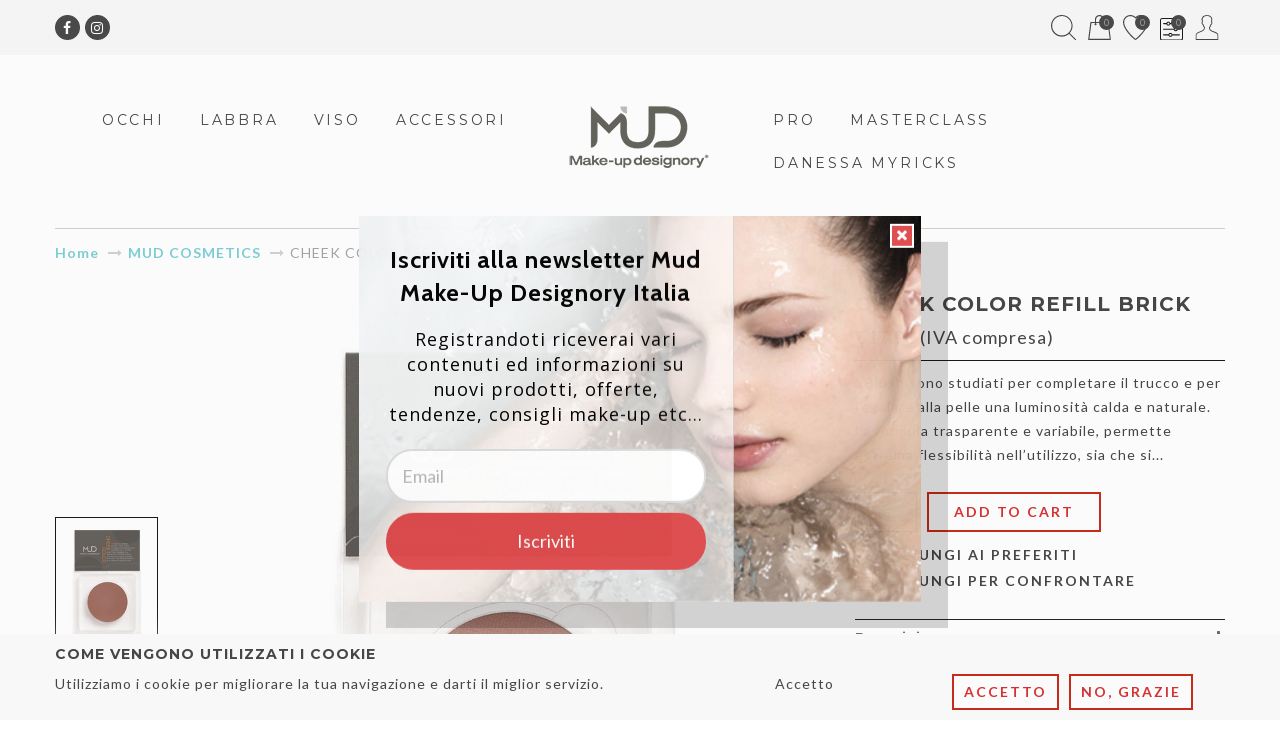

--- FILE ---
content_type: text/html; charset=utf-8
request_url: https://shop.makeupdesignory.it/products/cheek-color-refill-brick
body_size: 32933
content:
<!doctype html>
<!--[if IE 8]><html lang="en" class="ie8 js"> <![endif]-->
<!--[if (gt IE 9)|!(IE)]><!--><html lang="en" class="js"> <!--<![endif]-->
<script src="https://script.tapfiliate.com/tapfiliate.js" type="text/javascript" async></script>
<script type="text/javascript">
    (function(t,a,p){t.TapfiliateObject=a;t[a]=t[a]||function(){
    (t[a].q=t[a].q||[]).push(arguments)}})(window,'tap');

    tap('create', '18034-3e2b41', { integration: "shopify" });
    tap('detect');
</script>
<head>
  
  <link rel="shortcut icon" href="//shop.makeupdesignory.it/cdn/shop/t/2/assets/favicon.png?v=177744227615379143971521628073" type="image/png" />
  
  <meta charset="UTF-8">
  <meta http-equiv="Content-Type" content="text/html; charset=utf-8">
  <meta name="viewport" content="width=device-width, initial-scale=1, minimum-scale=1, maximum-scale=1" />
  <link rel="canonical" href="https://shop.makeupdesignory.it/products/cheek-color-refill-brick" />
  
  <meta name="description" content="I Blush sono studiati per completare il trucco e per regalare alla pelle una luminosità calda e naturale. La formula trasparente e variabile, permette estrema flessibilità nell’utilizzo, sia che si desiderino delle guance definite sia che si punti ad un effetto sfumato e trasparente." />
  

  
  <title>CHEEK COLOR REFILL BRICK | Make-up Designory Cosmetics Italia</title>
   

  


  <meta property="og:type" content="product" />
  <meta property="og:title" content="CHEEK COLOR REFILL BRICK" />
  
  <meta property="og:image" content="http://shop.makeupdesignory.it/cdn/shop/files/mud-blush-in-polvere-cheek-color-refill-brick-49453205160281_grande.jpg?v=1684170766" />
  <meta property="og:image:secure_url" content="https://shop.makeupdesignory.it/cdn/shop/files/mud-blush-in-polvere-cheek-color-refill-brick-49453205160281_grande.jpg?v=1684170766" />
  
  <meta property="og:price:amount" content="17.90" />
  <meta property="og:price:currency" content="EUR" />



<meta property="og:description" content="I Blush sono studiati per completare il trucco e per regalare alla pelle una luminosità calda e naturale. La formula trasparente e variabile, permette estrema flessibilità nell’utilizzo, sia che si desiderino delle guance definite sia che si punti ad un effetto sfumato e trasparente." />

<meta property="og:url" content="https://shop.makeupdesignory.it/products/cheek-color-refill-brick" />
<meta property="og:site_name" content="Make-up Designory Cosmetics Italia" />
  



<link href="//shop.makeupdesignory.it/cdn/shop/t/2/assets/jquery-ui.css?v=64611646430117989321478266926" rel="stylesheet" type="text/css" media="all" />

<link href="//shop.makeupdesignory.it/cdn/shop/t/2/assets/bootstrap.3x.css?v=174719924292186150751478266909" rel="stylesheet" type="text/css" media="all" />
<link href="//shop.makeupdesignory.it/cdn/shop/t/2/assets/page.css?v=89625714102873569311478266937" rel="stylesheet" type="text/css" media="all" />
<link href="//shop.makeupdesignory.it/cdn/shop/t/2/assets/jquery.owl.carousel.css?v=42047370958549325251478266948" rel="stylesheet" type="text/css" media="all" />


<link href="//shop.makeupdesignory.it/cdn/shop/t/2/assets/jquery.bxslider.css?v=13746846781684330031478266926" rel="stylesheet" type="text/css" media="all" />




<link href="//shop.makeupdesignory.it/cdn/shop/t/2/assets/jquery.countdown.css?v=13792166135974948241478266926" rel="stylesheet" type="text/css" media="all" />
<link href="//shop.makeupdesignory.it/cdn/shop/t/2/assets/normalize.css?v=71575260145120787401478266937" rel="stylesheet" type="text/css" media="all" />
<link href="//shop.makeupdesignory.it/cdn/shop/t/2/assets/jquery.jgrowl.css?v=16957459530200432841478266948" rel="stylesheet" type="text/css" media="all" />

<link href="//shop.makeupdesignory.it/cdn/shop/t/2/assets/jquery.fancybox-buttons.css?v=162232913085619045481730106905" rel="stylesheet" type="text/css" media="all" />

<!-- <link href="//shop.makeupdesignory.it/cdn/shop/t/2/assets/animate.min.css?v=120312631238287695991478266906" rel="stylesheet" type="text/css" media="all" /> -->
<link href="//shop.makeupdesignory.it/cdn/shop/t/2/assets/animate.css?v=4346176529593593281478266905" rel="stylesheet" type="text/css" media="all" />
<link href='https://fonts.googleapis.com/css?family=Montserrat:300,300italic,400,400italic,700,700italic&subset=latin,latin-ext' rel='stylesheet' type='text/css'>
<link href='https://fonts.googleapis.com/css?family=Lato:300,300italic,400,400italic,700,700italic&subset=latin,latin-ext' rel='stylesheet' type='text/css'>
<link href="//shop.makeupdesignory.it/cdn/shop/t/2/assets/theme-style.scss.css?v=162057993206579821681730106906" rel="stylesheet" type="text/css" media="all" />
<link href="//shop.makeupdesignory.it/cdn/shop/t/2/assets/jquery.fancybox.css?v=185560824646369661730106904" rel="stylesheet" type="text/css" media="all" />


  
<link href="//fonts.googleapis.com/css?family=Open+Sans:300italic,400italic,600italic,700italic,800italic,400,300,600,700,800" rel='stylesheet' type='text/css'>
<link href="//fonts.googleapis.com/css?family=Open+Sans:300italic,400italic,600italic,700italic,800italic,400,300,600,700,800" rel='stylesheet' type='text/css'>
<link href="//fonts.googleapis.com/css?family=Open+Sans:300italic,400italic,600italic,700italic,800italic,400,300,600,700,800" rel='stylesheet' type='text/css'>
<link href='https://fonts.googleapis.com/css?family=Dancing+Script' rel='stylesheet' type='text/css'>
<link href='https://fonts.googleapis.com/css?family=Montserrat:300italic,400italic,600italic,700italic,800italic,400,300,600,700,800' rel='stylesheet' type='text/css'>
<link rel="stylesheet" href="//maxcdn.bootstrapcdn.com/font-awesome/4.4.0/css/font-awesome.min.css">


  

<script src="//shop.makeupdesignory.it/cdn/shop/t/2/assets/jquery-1.9.1.min.js?v=95800296054546268251478266925" ></script>
<script src="//code.jquery.com/ui/1.11.4/jquery-ui.js"></script>

<script src="//shop.makeupdesignory.it/cdn/shop/t/2/assets/bootstrap.3x.min.js?v=133551432925901452781478266909" defer></script>

<script src="//shop.makeupdesignory.it/cdn/shop/t/2/assets/jquery.easing.1.3.js?v=183302368868080250061478266927" defer></script>

<script src="//shop.makeupdesignory.it/cdn/shop/t/2/assets/modernizr.js?v=48376380639843794271478266937"  async></script>

<script src="//shop.makeupdesignory.it/cdn/shop/t/2/assets/mobile-detect.min.js?v=97949458827638134951478266936"  defer></script>




<script src="//shop.makeupdesignory.it/cdn/shop/t/2/assets/cookies.js?v=152021851494072641811478266918"></script>
<script src="//shop.makeupdesignory.it/cdn/shop/t/2/assets/wow.min.js?v=149765521133998811681478266943" defer></script>
<script src="//shop.makeupdesignory.it/cdn/shop/t/2/assets/jquery.imagesloaded.js?v=174789522878482226051478266928"></script>
<script src="//shop.makeupdesignory.it/cdn/shop/t/2/assets/jquery.fancybox.min.js?v=145951643271796414991478266927"></script>
<script src="//shop.makeupdesignory.it/cdn/shop/t/2/assets/jquery.jgrowl.min.js?v=87227353252943713011478266928" defer></script>
<script src="//shop.makeupdesignory.it/cdn/shop/t/2/assets/jquery.elevatezoom.min.js?v=123601637255686690921478266927" defer></script>
<script src="//shop.makeupdesignory.it/cdn/shop/t/2/assets/jquery.owl.carousel.min.js?v=124137724031633863621478266928" defer></script>
<script src="//shop.makeupdesignory.it/cdn/shop/t/2/assets/jquery.scrollTo-min.js?v=126306357672223198871478266928" defer></script>
<script src="//shop.makeupdesignory.it/cdn/shop/t/2/assets/jquery.serialScroll.js?v=61832677496696963121478266929" defer></script>
<script src="//shop.makeupdesignory.it/cdn/shop/t/2/assets/jquery.plugin.js?v=10681318543028800801478266928" defer></script>
<script src="//shop.makeupdesignory.it/cdn/shop/t/2/assets/jquery.countdown.js?v=12090125995840752651478266927" defer></script>
<script src="//shop.makeupdesignory.it/cdn/shop/t/2/assets/jquery.bxslider.js?v=89820435527150454731478266926"></script>



  
  <script src="//shop.makeupdesignory.it/cdn/shop/t/2/assets/jquery.notify.min.js?v=86820410152038118811478266928" type="text/javascript"></script>
  


<script src="//shop.makeupdesignory.it/cdn/shop/t/2/assets/cart.js?v=169366680354182025121478266912" defer></script>
<script src="//shop.makeupdesignory.it/cdn/shop/t/2/assets/rivets-cart.min.js?v=49544620901609536631478266939" defer></script>









<script src="//shop.makeupdesignory.it/cdn/shop/t/2/assets/option_selection.js?v=15895070327792254761478266937" defer></script>
<script src="//shop.makeupdesignory.it/cdn/shop/t/2/assets/bc.global.js?v=58444597470589325551485178172" defer></script>
<script src="//shop.makeupdesignory.it/cdn/shop/t/2/assets/bc.slider.js?v=99214202477364086461478266947"></script>
<script src="//shop.makeupdesignory.it/cdn/shop/t/2/assets/bc.script.js?v=46208000043247049361730106904"></script>


	<script src="//shop.makeupdesignory.it/cdn/shop/t/2/assets/bc.ajax-search.js?v=155798899736955181811478266946"></script>












<script src="//shop.makeupdesignory.it/cdn/shop/t/2/assets/favico-0.3.10.min.js?v=25931062837950534121478266920" defer></script>



  <script>window.performance && window.performance.mark && window.performance.mark('shopify.content_for_header.start');</script><meta id="shopify-digital-wallet" name="shopify-digital-wallet" content="/15830159/digital_wallets/dialog">
<meta name="shopify-checkout-api-token" content="3b5e2236407a4c44b62147dd93eaad70">
<meta id="in-context-paypal-metadata" data-shop-id="15830159" data-venmo-supported="false" data-environment="production" data-locale="it_IT" data-paypal-v4="true" data-currency="EUR">
<link rel="alternate" type="application/json+oembed" href="https://shop.makeupdesignory.it/products/cheek-color-refill-brick.oembed">
<script async="async" src="/checkouts/internal/preloads.js?locale=it-IT"></script>
<link rel="preconnect" href="https://shop.app" crossorigin="anonymous">
<script async="async" src="https://shop.app/checkouts/internal/preloads.js?locale=it-IT&shop_id=15830159" crossorigin="anonymous"></script>
<script id="apple-pay-shop-capabilities" type="application/json">{"shopId":15830159,"countryCode":"IT","currencyCode":"EUR","merchantCapabilities":["supports3DS"],"merchantId":"gid:\/\/shopify\/Shop\/15830159","merchantName":"Make-up Designory Cosmetics Italia","requiredBillingContactFields":["postalAddress","email","phone"],"requiredShippingContactFields":["postalAddress","email","phone"],"shippingType":"shipping","supportedNetworks":["visa","maestro","masterCard","amex"],"total":{"type":"pending","label":"Make-up Designory Cosmetics Italia","amount":"1.00"},"shopifyPaymentsEnabled":true,"supportsSubscriptions":true}</script>
<script id="shopify-features" type="application/json">{"accessToken":"3b5e2236407a4c44b62147dd93eaad70","betas":["rich-media-storefront-analytics"],"domain":"shop.makeupdesignory.it","predictiveSearch":true,"shopId":15830159,"locale":"it"}</script>
<script>var Shopify = Shopify || {};
Shopify.shop = "mud-italy.myshopify.com";
Shopify.locale = "it";
Shopify.currency = {"active":"EUR","rate":"1.0"};
Shopify.country = "IT";
Shopify.theme = {"name":"theme-export-shop-makeupdesignory-eu-the-look","id":170481476,"schema_name":null,"schema_version":null,"theme_store_id":null,"role":"main"};
Shopify.theme.handle = "null";
Shopify.theme.style = {"id":null,"handle":null};
Shopify.cdnHost = "shop.makeupdesignory.it/cdn";
Shopify.routes = Shopify.routes || {};
Shopify.routes.root = "/";</script>
<script type="module">!function(o){(o.Shopify=o.Shopify||{}).modules=!0}(window);</script>
<script>!function(o){function n(){var o=[];function n(){o.push(Array.prototype.slice.apply(arguments))}return n.q=o,n}var t=o.Shopify=o.Shopify||{};t.loadFeatures=n(),t.autoloadFeatures=n()}(window);</script>
<script>
  window.ShopifyPay = window.ShopifyPay || {};
  window.ShopifyPay.apiHost = "shop.app\/pay";
  window.ShopifyPay.redirectState = null;
</script>
<script id="shop-js-analytics" type="application/json">{"pageType":"product"}</script>
<script defer="defer" async type="module" src="//shop.makeupdesignory.it/cdn/shopifycloud/shop-js/modules/v2/client.init-shop-cart-sync_DBkBYU4u.it.esm.js"></script>
<script defer="defer" async type="module" src="//shop.makeupdesignory.it/cdn/shopifycloud/shop-js/modules/v2/chunk.common_Bivs4Di_.esm.js"></script>
<script type="module">
  await import("//shop.makeupdesignory.it/cdn/shopifycloud/shop-js/modules/v2/client.init-shop-cart-sync_DBkBYU4u.it.esm.js");
await import("//shop.makeupdesignory.it/cdn/shopifycloud/shop-js/modules/v2/chunk.common_Bivs4Di_.esm.js");

  window.Shopify.SignInWithShop?.initShopCartSync?.({"fedCMEnabled":true,"windoidEnabled":true});

</script>
<script>
  window.Shopify = window.Shopify || {};
  if (!window.Shopify.featureAssets) window.Shopify.featureAssets = {};
  window.Shopify.featureAssets['shop-js'] = {"shop-cart-sync":["modules/v2/client.shop-cart-sync_DRwX6nDW.it.esm.js","modules/v2/chunk.common_Bivs4Di_.esm.js"],"init-fed-cm":["modules/v2/client.init-fed-cm_BuvK7TtG.it.esm.js","modules/v2/chunk.common_Bivs4Di_.esm.js"],"init-windoid":["modules/v2/client.init-windoid_DIfIlX9n.it.esm.js","modules/v2/chunk.common_Bivs4Di_.esm.js"],"shop-cash-offers":["modules/v2/client.shop-cash-offers_DH2AMOrM.it.esm.js","modules/v2/chunk.common_Bivs4Di_.esm.js","modules/v2/chunk.modal_6w1UtILY.esm.js"],"shop-button":["modules/v2/client.shop-button_BWU4Ej2I.it.esm.js","modules/v2/chunk.common_Bivs4Di_.esm.js"],"init-shop-email-lookup-coordinator":["modules/v2/client.init-shop-email-lookup-coordinator_CTqdooTa.it.esm.js","modules/v2/chunk.common_Bivs4Di_.esm.js"],"shop-toast-manager":["modules/v2/client.shop-toast-manager_Bf_Cko8v.it.esm.js","modules/v2/chunk.common_Bivs4Di_.esm.js"],"shop-login-button":["modules/v2/client.shop-login-button_D0BCYDhI.it.esm.js","modules/v2/chunk.common_Bivs4Di_.esm.js","modules/v2/chunk.modal_6w1UtILY.esm.js"],"avatar":["modules/v2/client.avatar_BTnouDA3.it.esm.js"],"init-shop-cart-sync":["modules/v2/client.init-shop-cart-sync_DBkBYU4u.it.esm.js","modules/v2/chunk.common_Bivs4Di_.esm.js"],"pay-button":["modules/v2/client.pay-button_s5RWRwDl.it.esm.js","modules/v2/chunk.common_Bivs4Di_.esm.js"],"init-shop-for-new-customer-accounts":["modules/v2/client.init-shop-for-new-customer-accounts_COah5pzV.it.esm.js","modules/v2/client.shop-login-button_D0BCYDhI.it.esm.js","modules/v2/chunk.common_Bivs4Di_.esm.js","modules/v2/chunk.modal_6w1UtILY.esm.js"],"init-customer-accounts-sign-up":["modules/v2/client.init-customer-accounts-sign-up_BLOO4MoV.it.esm.js","modules/v2/client.shop-login-button_D0BCYDhI.it.esm.js","modules/v2/chunk.common_Bivs4Di_.esm.js","modules/v2/chunk.modal_6w1UtILY.esm.js"],"shop-follow-button":["modules/v2/client.shop-follow-button_DYPtBXlp.it.esm.js","modules/v2/chunk.common_Bivs4Di_.esm.js","modules/v2/chunk.modal_6w1UtILY.esm.js"],"checkout-modal":["modules/v2/client.checkout-modal_C7xF1TCw.it.esm.js","modules/v2/chunk.common_Bivs4Di_.esm.js","modules/v2/chunk.modal_6w1UtILY.esm.js"],"init-customer-accounts":["modules/v2/client.init-customer-accounts_DWzouIcw.it.esm.js","modules/v2/client.shop-login-button_D0BCYDhI.it.esm.js","modules/v2/chunk.common_Bivs4Di_.esm.js","modules/v2/chunk.modal_6w1UtILY.esm.js"],"lead-capture":["modules/v2/client.lead-capture_fXpMUDiq.it.esm.js","modules/v2/chunk.common_Bivs4Di_.esm.js","modules/v2/chunk.modal_6w1UtILY.esm.js"],"shop-login":["modules/v2/client.shop-login_DG4QDlwr.it.esm.js","modules/v2/chunk.common_Bivs4Di_.esm.js","modules/v2/chunk.modal_6w1UtILY.esm.js"],"payment-terms":["modules/v2/client.payment-terms_Bm6b8FRY.it.esm.js","modules/v2/chunk.common_Bivs4Di_.esm.js","modules/v2/chunk.modal_6w1UtILY.esm.js"]};
</script>
<script>(function() {
  var isLoaded = false;
  function asyncLoad() {
    if (isLoaded) return;
    isLoaded = true;
    var urls = ["\/\/my.optinmate.com\/2637\/get.js?shop=mud-italy.myshopify.com","\/\/social-login.oxiapps.com\/api\/init?shop=mud-italy.myshopify.com","https:\/\/static.klaviyo.com\/onsite\/js\/klaviyo.js?company_id=KqUtXu\u0026shop=mud-italy.myshopify.com","\/\/cdn.shopify.com\/proxy\/f02c724ee04f1f7a2ae3c3574f31ac0ef74fb42f33e065bb517ee289f94d874a\/api.goaffpro.com\/loader.js?shop=mud-italy.myshopify.com\u0026sp-cache-control=cHVibGljLCBtYXgtYWdlPTkwMA","https:\/\/cdn.hextom.com\/js\/freeshippingbar.js?shop=mud-italy.myshopify.com"];
    for (var i = 0; i < urls.length; i++) {
      var s = document.createElement('script');
      s.type = 'text/javascript';
      s.async = true;
      s.src = urls[i];
      var x = document.getElementsByTagName('script')[0];
      x.parentNode.insertBefore(s, x);
    }
  };
  if(window.attachEvent) {
    window.attachEvent('onload', asyncLoad);
  } else {
    window.addEventListener('load', asyncLoad, false);
  }
})();</script>
<script id="__st">var __st={"a":15830159,"offset":3600,"reqid":"ab797947-55d2-4ff0-b6fb-a710275b62de-1768876418","pageurl":"shop.makeupdesignory.it\/products\/cheek-color-refill-brick","u":"84230c890edb","p":"product","rtyp":"product","rid":8408975573337};</script>
<script>window.ShopifyPaypalV4VisibilityTracking = true;</script>
<script id="captcha-bootstrap">!function(){'use strict';const t='contact',e='account',n='new_comment',o=[[t,t],['blogs',n],['comments',n],[t,'customer']],c=[[e,'customer_login'],[e,'guest_login'],[e,'recover_customer_password'],[e,'create_customer']],r=t=>t.map((([t,e])=>`form[action*='/${t}']:not([data-nocaptcha='true']) input[name='form_type'][value='${e}']`)).join(','),a=t=>()=>t?[...document.querySelectorAll(t)].map((t=>t.form)):[];function s(){const t=[...o],e=r(t);return a(e)}const i='password',u='form_key',d=['recaptcha-v3-token','g-recaptcha-response','h-captcha-response',i],f=()=>{try{return window.sessionStorage}catch{return}},m='__shopify_v',_=t=>t.elements[u];function p(t,e,n=!1){try{const o=window.sessionStorage,c=JSON.parse(o.getItem(e)),{data:r}=function(t){const{data:e,action:n}=t;return t[m]||n?{data:e,action:n}:{data:t,action:n}}(c);for(const[e,n]of Object.entries(r))t.elements[e]&&(t.elements[e].value=n);n&&o.removeItem(e)}catch(o){console.error('form repopulation failed',{error:o})}}const l='form_type',E='cptcha';function T(t){t.dataset[E]=!0}const w=window,h=w.document,L='Shopify',v='ce_forms',y='captcha';let A=!1;((t,e)=>{const n=(g='f06e6c50-85a8-45c8-87d0-21a2b65856fe',I='https://cdn.shopify.com/shopifycloud/storefront-forms-hcaptcha/ce_storefront_forms_captcha_hcaptcha.v1.5.2.iife.js',D={infoText:'Protetto da hCaptcha',privacyText:'Privacy',termsText:'Termini'},(t,e,n)=>{const o=w[L][v],c=o.bindForm;if(c)return c(t,g,e,D).then(n);var r;o.q.push([[t,g,e,D],n]),r=I,A||(h.body.append(Object.assign(h.createElement('script'),{id:'captcha-provider',async:!0,src:r})),A=!0)});var g,I,D;w[L]=w[L]||{},w[L][v]=w[L][v]||{},w[L][v].q=[],w[L][y]=w[L][y]||{},w[L][y].protect=function(t,e){n(t,void 0,e),T(t)},Object.freeze(w[L][y]),function(t,e,n,w,h,L){const[v,y,A,g]=function(t,e,n){const i=e?o:[],u=t?c:[],d=[...i,...u],f=r(d),m=r(i),_=r(d.filter((([t,e])=>n.includes(e))));return[a(f),a(m),a(_),s()]}(w,h,L),I=t=>{const e=t.target;return e instanceof HTMLFormElement?e:e&&e.form},D=t=>v().includes(t);t.addEventListener('submit',(t=>{const e=I(t);if(!e)return;const n=D(e)&&!e.dataset.hcaptchaBound&&!e.dataset.recaptchaBound,o=_(e),c=g().includes(e)&&(!o||!o.value);(n||c)&&t.preventDefault(),c&&!n&&(function(t){try{if(!f())return;!function(t){const e=f();if(!e)return;const n=_(t);if(!n)return;const o=n.value;o&&e.removeItem(o)}(t);const e=Array.from(Array(32),(()=>Math.random().toString(36)[2])).join('');!function(t,e){_(t)||t.append(Object.assign(document.createElement('input'),{type:'hidden',name:u})),t.elements[u].value=e}(t,e),function(t,e){const n=f();if(!n)return;const o=[...t.querySelectorAll(`input[type='${i}']`)].map((({name:t})=>t)),c=[...d,...o],r={};for(const[a,s]of new FormData(t).entries())c.includes(a)||(r[a]=s);n.setItem(e,JSON.stringify({[m]:1,action:t.action,data:r}))}(t,e)}catch(e){console.error('failed to persist form',e)}}(e),e.submit())}));const S=(t,e)=>{t&&!t.dataset[E]&&(n(t,e.some((e=>e===t))),T(t))};for(const o of['focusin','change'])t.addEventListener(o,(t=>{const e=I(t);D(e)&&S(e,y())}));const B=e.get('form_key'),M=e.get(l),P=B&&M;t.addEventListener('DOMContentLoaded',(()=>{const t=y();if(P)for(const e of t)e.elements[l].value===M&&p(e,B);[...new Set([...A(),...v().filter((t=>'true'===t.dataset.shopifyCaptcha))])].forEach((e=>S(e,t)))}))}(h,new URLSearchParams(w.location.search),n,t,e,['guest_login'])})(!0,!0)}();</script>
<script integrity="sha256-4kQ18oKyAcykRKYeNunJcIwy7WH5gtpwJnB7kiuLZ1E=" data-source-attribution="shopify.loadfeatures" defer="defer" src="//shop.makeupdesignory.it/cdn/shopifycloud/storefront/assets/storefront/load_feature-a0a9edcb.js" crossorigin="anonymous"></script>
<script crossorigin="anonymous" defer="defer" src="//shop.makeupdesignory.it/cdn/shopifycloud/storefront/assets/shopify_pay/storefront-65b4c6d7.js?v=20250812"></script>
<script data-source-attribution="shopify.dynamic_checkout.dynamic.init">var Shopify=Shopify||{};Shopify.PaymentButton=Shopify.PaymentButton||{isStorefrontPortableWallets:!0,init:function(){window.Shopify.PaymentButton.init=function(){};var t=document.createElement("script");t.src="https://shop.makeupdesignory.it/cdn/shopifycloud/portable-wallets/latest/portable-wallets.it.js",t.type="module",document.head.appendChild(t)}};
</script>
<script data-source-attribution="shopify.dynamic_checkout.buyer_consent">
  function portableWalletsHideBuyerConsent(e){var t=document.getElementById("shopify-buyer-consent"),n=document.getElementById("shopify-subscription-policy-button");t&&n&&(t.classList.add("hidden"),t.setAttribute("aria-hidden","true"),n.removeEventListener("click",e))}function portableWalletsShowBuyerConsent(e){var t=document.getElementById("shopify-buyer-consent"),n=document.getElementById("shopify-subscription-policy-button");t&&n&&(t.classList.remove("hidden"),t.removeAttribute("aria-hidden"),n.addEventListener("click",e))}window.Shopify?.PaymentButton&&(window.Shopify.PaymentButton.hideBuyerConsent=portableWalletsHideBuyerConsent,window.Shopify.PaymentButton.showBuyerConsent=portableWalletsShowBuyerConsent);
</script>
<script data-source-attribution="shopify.dynamic_checkout.cart.bootstrap">document.addEventListener("DOMContentLoaded",(function(){function t(){return document.querySelector("shopify-accelerated-checkout-cart, shopify-accelerated-checkout")}if(t())Shopify.PaymentButton.init();else{new MutationObserver((function(e,n){t()&&(Shopify.PaymentButton.init(),n.disconnect())})).observe(document.body,{childList:!0,subtree:!0})}}));
</script>
<link id="shopify-accelerated-checkout-styles" rel="stylesheet" media="screen" href="https://shop.makeupdesignory.it/cdn/shopifycloud/portable-wallets/latest/accelerated-checkout-backwards-compat.css" crossorigin="anonymous">
<style id="shopify-accelerated-checkout-cart">
        #shopify-buyer-consent {
  margin-top: 1em;
  display: inline-block;
  width: 100%;
}

#shopify-buyer-consent.hidden {
  display: none;
}

#shopify-subscription-policy-button {
  background: none;
  border: none;
  padding: 0;
  text-decoration: underline;
  font-size: inherit;
  cursor: pointer;
}

#shopify-subscription-policy-button::before {
  box-shadow: none;
}

      </style>

<script>window.performance && window.performance.mark && window.performance.mark('shopify.content_for_header.end');</script>

  <script>window.BOLD = window.BOLD || {};
    window.BOLD.common = window.BOLD.common || {};
    window.BOLD.common.Shopify = window.BOLD.common.Shopify || {};

    window.BOLD.common.Shopify.shop = {
        domain: 'shop.makeupdesignory.it',
        permanent_domain: 'mud-italy.myshopify.com',
        url: 'https://shop.makeupdesignory.it',
        secure_url: 'https://shop.makeupdesignory.it',
        money_format: "€{{amount}}           (IVA compresa)",
        currency: "EUR"
    };

    window.BOLD.common.Shopify.cart = {"note":null,"attributes":{},"original_total_price":0,"total_price":0,"total_discount":0,"total_weight":0.0,"item_count":0,"items":[],"requires_shipping":false,"currency":"EUR","items_subtotal_price":0,"cart_level_discount_applications":[],"checkout_charge_amount":0};
    window.BOLD.common.template = 'product';window.BOLD.common.Shopify.formatMoney = function(money, format) {
        function n(t, e) {
            return "undefined" == typeof t ? e : t
        }
        function r(t, e, r, i) {
            if (e = n(e, 2),
            r = n(r, ","),
            i = n(i, "."),
            isNaN(t) || null == t)
                return 0;
            t = (t / 100).toFixed(e);
            var o = t.split(".")
              , a = o[0].replace(/(\d)(?=(\d\d\d)+(?!\d))/g, "$1" + r)
              , s = o[1] ? i + o[1] : "";
            return a + s
        }
        "string" == typeof money && (money = money.replace(".", ""));
        var i = ""
          , o = /\{\{\s*(\w+)\s*\}\}/
          , a = format || window.BOLD.common.Shopify.shop.money_format || window.Shopify.money_format || "$ {{ amount }}";
        switch (a.match(o)[1]) {
            case "amount":
                i = r(money, 2);
                break;
            case "amount_no_decimals":
                i = r(money, 0);
                break;
            case "amount_with_comma_separator":
                i = r(money, 2, ".", ",");
                break;
            case "amount_no_decimals_with_comma_separator":
                i = r(money, 0, ".", ",");
                break;
            case "amount_with_space_separator":
                i = r(money, 2, ".", " ");
                break;
            case "amount_no_decimals_with_space_separator":
                i = r(money, 0, ".", " ");
                break;
        }
        return a.replace(o, i);
    };

    window.BOLD.common.Shopify.saveProduct = function (handle, product) {
        if (typeof handle === 'string' && typeof window.BOLD.common.Shopify.products[handle] === 'undefined') {
            if (typeof product === 'number') {
                window.BOLD.common.Shopify.handles[product] = handle;
                product = { id: product };
            }
            window.BOLD.common.Shopify.products[handle] = product;
        }
    };

	window.BOLD.common.Shopify.saveVariant = function (variant_id, variant) {
		if (typeof variant_id === 'number' && typeof window.BOLD.common.Shopify.variants[variant_id] === 'undefined') {
			window.BOLD.common.Shopify.variants[variant_id] = variant;
		}
	};window.BOLD.common.Shopify.products = window.BOLD.common.Shopify.products || {};
    window.BOLD.common.Shopify.variants = window.BOLD.common.Shopify.variants || {};
    window.BOLD.common.Shopify.handles = window.BOLD.common.Shopify.handles || {};window.BOLD.common.Shopify.handle = "cheek-color-refill-brick"
window.BOLD.common.Shopify.saveProduct("cheek-color-refill-brick", 8408975573337);window.BOLD.common.Shopify.saveVariant(46725497684313, {product_id: 8408975573337, price: 1790, group_id: 'null'});window.BOLD.common.Shopify.saveProduct("210s-angle-liner", 15673204703577);window.BOLD.common.Shopify.saveVariant(55854668120409, {product_id: 15673204703577, price: 2190, group_id: 'null'});window.BOLD.common.Shopify.saveProduct("3-n-1-brush-holder-brush-belt-1", 8409593086297);window.BOLD.common.Shopify.saveVariant(46727793607001, {product_id: 8409593086297, price: 6690, group_id: 'null'});window.BOLD.common.Shopify.saveProduct("black-stipple-sponge", 8409587745113);window.BOLD.common.Shopify.saveVariant(46727770341721, {product_id: 8409587745113, price: 790, group_id: 'null'});window.BOLD.common.Shopify.saveProduct("borsa-mud-aperta-set-bag", 8409586467161);window.BOLD.common.Shopify.saveVariant(46727768244569, {product_id: 8409586467161, price: 7690, group_id: 'null'});window.BOLD.common.Shopify.saveProduct("bronzer-endless-summer", 8408982880601);window.BOLD.common.Shopify.saveVariant(46725558763865, {product_id: 8408982880601, price: 3290, group_id: 'null'});window.BOLD.common.Shopify.saveProduct("bronzer-sunshine", 8408982946137);window.BOLD.common.Shopify.saveVariant(46725558862169, {product_id: 8408982946137, price: 3290, group_id: 'null'});window.BOLD.common.Shopify.saveProduct("brow-fix-1", 8408983077209);window.BOLD.common.Shopify.saveVariant(46725560533337, {product_id: 8408983077209, price: 2190, group_id: 'null'});window.BOLD.common.Shopify.saveProduct("cake-eyeliner-refill-black", 8408983273817);window.BOLD.common.Shopify.saveVariant(46725561712985, {product_id: 8408983273817, price: 1790, group_id: 'null'});window.BOLD.common.Shopify.saveProduct("cake-eyeliner-refill-brown", 8408983372121);window.BOLD.common.Shopify.saveVariant(46725561844057, {product_id: 8408983372121, price: 1790, group_id: 'null'});window.BOLD.common.Shopify.saveProduct("case-cheek-corrector-refillable-compact", 8409577095513);window.BOLD.common.Shopify.saveVariant(46727705592153, {product_id: 8409577095513, price: 590, group_id: 'null'});window.BOLD.common.Shopify.saveProduct("case-eye-compact-refillable", 8409005916505);window.BOLD.common.Shopify.saveVariant(46725637636441, {product_id: 8409005916505, price: 590, group_id: 'null'});window.BOLD.common.Shopify.saveProduct("character-wheel-1", 8408983994713);window.BOLD.common.Shopify.saveVariant(46725562892633, {product_id: 8408983994713, price: 2690, group_id: 'null'});window.BOLD.common.Shopify.saveProduct("character-wheel-2", 8408984125785);window.BOLD.common.Shopify.saveVariant(46725563449689, {product_id: 8408984125785, price: 2690, group_id: 'null'});window.BOLD.common.Shopify.saveProduct("cheek-color-refill-berry", 8408975442265);window.BOLD.common.Shopify.saveVariant(46725497422169, {product_id: 8408975442265, price: 1790, group_id: 'null'});window.BOLD.common.Shopify.saveProduct("cheek-color-refill-brick", 8408975573337);window.BOLD.common.Shopify.saveVariant(46725497684313, {product_id: 8408975573337, price: 1790, group_id: 'null'});window.BOLD.common.Shopify.saveProduct("cheek-color-refill-bubblegum", 8408975671641);window.BOLD.common.Shopify.saveVariant(46725497979225, {product_id: 8408975671641, price: 1790, group_id: 'null'});window.BOLD.common.Shopify.saveProduct("cheek-color-refill-cool-mauve", 8408975737177);window.BOLD.common.Shopify.saveVariant(46725498306905, {product_id: 8408975737177, price: 1790, group_id: 'null'});window.BOLD.common.Shopify.saveProduct("cheek-color-refill-garnet", 8408975835481);window.BOLD.common.Shopify.saveVariant(46725498569049, {product_id: 8408975835481, price: 1790, group_id: 'null'});window.BOLD.common.Shopify.saveProduct("cheek-color-refill-gingerbread", 8408977998169);window.BOLD.common.Shopify.saveVariant(46725519540569, {product_id: 8408977998169, price: 1790, group_id: 'null'});window.BOLD.common.Shopify.saveProduct("cheek-color-refill-glow", 8408978096473);window.BOLD.common.Shopify.saveVariant(46725520425305, {product_id: 8408978096473, price: 1790, group_id: 'null'});window.BOLD.common.Shopify.saveProduct("cheek-color-refill-poppy", 8408975868249);window.BOLD.common.Shopify.saveVariant(46725499486553, {product_id: 8408975868249, price: 1790, group_id: 'null'});window.BOLD.common.Shopify.saveProduct("cheek-color-refill-pumpkin", 8408977801561);window.BOLD.common.Shopify.saveVariant(46725519016281, {product_id: 8408977801561, price: 1790, group_id: 'null'});window.BOLD.common.Shopify.saveProduct("cheek-color-refill-rose-beige", 8408975901017);window.BOLD.common.Shopify.saveVariant(46725501026649, {product_id: 8408975901017, price: 1790, group_id: 'null'});window.BOLD.common.Shopify.saveProduct("cheek-color-refill-rose-petal", 8408970953049);window.BOLD.common.Shopify.saveVariant(46725452464473, {product_id: 8408970953049, price: 1790, group_id: 'null'});window.BOLD.common.Shopify.saveProduct("cheek-color-refill-russet", 8408975966553);window.BOLD.common.Shopify.saveVariant(46725502271833, {product_id: 8408975966553, price: 1790, group_id: 'null'});window.BOLD.common.Shopify.saveProduct("cheek-color-refill-soft-peach", 8408976064857);window.BOLD.common.Shopify.saveVariant(46725502599513, {product_id: 8408976064857, price: 1790, group_id: 'null'});window.BOLD.common.Shopify.saveProduct("cheek-color-refill-spark", 8408976163161);window.BOLD.common.Shopify.saveVariant(46725502796121, {product_id: 8408976163161, price: 1790, group_id: 'null'});window.BOLD.common.Shopify.saveProduct("cheek-color-refill-warm-bisque", 8408976392537);window.BOLD.common.Shopify.saveVariant(46725503582553, {product_id: 8408976392537, price: 1790, group_id: 'null'});window.BOLD.common.Shopify.saveProduct("clear-pouch-grande", 8408998478169);window.BOLD.common.Shopify.saveVariant(46725617189209, {product_id: 8408998478169, price: 2990, group_id: 'null'});window.BOLD.common.Shopify.saveProduct("color-cream-cheeks-lips-sweet-cheeks-1", 8409061032281);window.BOLD.common.Shopify.saveVariant(46725921833305, {product_id: 8409061032281, price: 2190, group_id: 'null'});window.BOLD.common.Shopify.saveProduct("color-cream-cheeks-lips-tulip", 8409592758617);window.BOLD.common.Shopify.saveVariant(46727792984409, {product_id: 8409592758617, price: 2190, group_id: 'null'});window.BOLD.common.Shopify.saveProduct("contour-powder-refill-burnish", 8409010045273);window.BOLD.common.Shopify.saveVariant(46725701730649, {product_id: 8409010045273, price: 1790, group_id: 'null'});window.BOLD.common.Shopify.saveProduct("contour-powder-refill-chisel", 8409010110809);window.BOLD.common.Shopify.saveVariant(46725701861721, {product_id: 8409010110809, price: 1790, group_id: 'null'});window.BOLD.common.Shopify.saveProduct("contour-powder-refill-define", 8409010176345);window.BOLD.common.Shopify.saveVariant(46725701927257, {product_id: 8409010176345, price: 1790, group_id: 'null'});window.BOLD.common.Shopify.saveProduct("contour-powder-refill-lemon-cream", 8409010209113);window.BOLD.common.Shopify.saveVariant(46725701960025, {product_id: 8409010209113, price: 1790, group_id: 'null'});window.BOLD.common.Shopify.saveProduct("contour-powder-refill-luster", 8409010340185);window.BOLD.common.Shopify.saveVariant(46725702058329, {product_id: 8409010340185, price: 1790, group_id: 'null'});window.BOLD.common.Shopify.saveProduct("contour-powder-refill-sand", 8409010405721);window.BOLD.common.Shopify.saveVariant(46725702123865, {product_id: 8409010405721, price: 1790, group_id: 'null'});window.BOLD.common.Shopify.saveProduct("contour-powder-refill-shape", 8409011192153);window.BOLD.common.Shopify.saveVariant(46725715951961, {product_id: 8409011192153, price: 1790, group_id: 'null'});window.BOLD.common.Shopify.saveProduct("contour-powder-refill-warmth", 8409011290457);window.BOLD.common.Shopify.saveVariant(46725716050265, {product_id: 8409011290457, price: 1790, group_id: 'null'});window.BOLD.common.Shopify.saveProduct("contouring-cream-refill-light", 8409056706905);window.BOLD.common.Shopify.saveVariant(46725904793945, {product_id: 8409056706905, price: 1790, group_id: 'null'});window.BOLD.common.Shopify.saveProduct("contouring-cream-refill-orange-light", 8409056805209);window.BOLD.common.Shopify.saveVariant(46725905252697, {product_id: 8409056805209, price: 1790, group_id: 'null'});window.BOLD.common.Shopify.saveProduct("contouring-cream-refill-shading-1", 8409056837977);window.BOLD.common.Shopify.saveVariant(46725905383769, {product_id: 8409056837977, price: 1790, group_id: 'null'});window.BOLD.common.Shopify.saveProduct("contouring-cream-refill-shading-2", 8409056903513);window.BOLD.common.Shopify.saveVariant(46725905514841, {product_id: 8409056903513, price: 1790, group_id: 'null'});window.BOLD.common.Shopify.saveProduct("contouring-cream-refill-shading-3", 8409057067353);window.BOLD.common.Shopify.saveVariant(46725905809753, {product_id: 8409057067353, price: 1790, group_id: 'null'});window.BOLD.common.Shopify.saveProduct("contouring-cream-refill-shading-4", 8409057198425);window.BOLD.common.Shopify.saveVariant(46725906104665, {product_id: 8409057198425, price: 1790, group_id: 'null'});window.BOLD.common.Shopify.saveProduct("contouring-cream-refill-shading-5", 8409057231193);window.BOLD.common.Shopify.saveVariant(46725906366809, {product_id: 8409057231193, price: 1790, group_id: 'null'});window.BOLD.common.Shopify.saveProduct("contouring-cream-refill-yellow-light", 8409057395033);window.BOLD.common.Shopify.saveVariant(46725906465113, {product_id: 8409057395033, price: 1790, group_id: 'null'});window.BOLD.common.Shopify.saveProduct("corrector-refill-bc-1", 8409016041817);window.BOLD.common.Shopify.saveVariant(46725756879193, {product_id: 8409016041817, price: 1790, group_id: 'null'});window.BOLD.common.Shopify.saveProduct("corrector-refill-bc-2", 8409016107353);window.BOLD.common.Shopify.saveVariant(46725756944729, {product_id: 8409016107353, price: 1790, group_id: 'null'});window.BOLD.common.Shopify.saveProduct("corrector-refill-bc-3", 8409016172889);window.BOLD.common.Shopify.saveVariant(46725757010265, {product_id: 8409016172889, price: 1790, group_id: 'null'});window.BOLD.common.Shopify.metafields = window.BOLD.common.Shopify.metafields || {};window.BOLD.common.Shopify.metafields["bold_rp"] = {};window.BOLD.common.cacheParams = window.BOLD.common.cacheParams || {};
    window.BOLD.common.cacheParams.bundles = 1525676316;

</script>

<script src="https://bundles.boldapps.net/js/bundles.js" type="text/javascript"></script>
<link href="//shop.makeupdesignory.it/cdn/shop/t/2/assets/bold-bundles.css?v=98415168127775945311526912368" rel="stylesheet" type="text/css" media="all" />

  <meta name="google-site-verification" content="DU34e27xGpfPaqsh6DqX9_HM-WZHsu8P-LAMSUQe-SM" />

<link href="https://monorail-edge.shopifysvc.com" rel="dns-prefetch">
<script>(function(){if ("sendBeacon" in navigator && "performance" in window) {try {var session_token_from_headers = performance.getEntriesByType('navigation')[0].serverTiming.find(x => x.name == '_s').description;} catch {var session_token_from_headers = undefined;}var session_cookie_matches = document.cookie.match(/_shopify_s=([^;]*)/);var session_token_from_cookie = session_cookie_matches && session_cookie_matches.length === 2 ? session_cookie_matches[1] : "";var session_token = session_token_from_headers || session_token_from_cookie || "";function handle_abandonment_event(e) {var entries = performance.getEntries().filter(function(entry) {return /monorail-edge.shopifysvc.com/.test(entry.name);});if (!window.abandonment_tracked && entries.length === 0) {window.abandonment_tracked = true;var currentMs = Date.now();var navigation_start = performance.timing.navigationStart;var payload = {shop_id: 15830159,url: window.location.href,navigation_start,duration: currentMs - navigation_start,session_token,page_type: "product"};window.navigator.sendBeacon("https://monorail-edge.shopifysvc.com/v1/produce", JSON.stringify({schema_id: "online_store_buyer_site_abandonment/1.1",payload: payload,metadata: {event_created_at_ms: currentMs,event_sent_at_ms: currentMs}}));}}window.addEventListener('pagehide', handle_abandonment_event);}}());</script>
<script id="web-pixels-manager-setup">(function e(e,d,r,n,o){if(void 0===o&&(o={}),!Boolean(null===(a=null===(i=window.Shopify)||void 0===i?void 0:i.analytics)||void 0===a?void 0:a.replayQueue)){var i,a;window.Shopify=window.Shopify||{};var t=window.Shopify;t.analytics=t.analytics||{};var s=t.analytics;s.replayQueue=[],s.publish=function(e,d,r){return s.replayQueue.push([e,d,r]),!0};try{self.performance.mark("wpm:start")}catch(e){}var l=function(){var e={modern:/Edge?\/(1{2}[4-9]|1[2-9]\d|[2-9]\d{2}|\d{4,})\.\d+(\.\d+|)|Firefox\/(1{2}[4-9]|1[2-9]\d|[2-9]\d{2}|\d{4,})\.\d+(\.\d+|)|Chrom(ium|e)\/(9{2}|\d{3,})\.\d+(\.\d+|)|(Maci|X1{2}).+ Version\/(15\.\d+|(1[6-9]|[2-9]\d|\d{3,})\.\d+)([,.]\d+|)( \(\w+\)|)( Mobile\/\w+|) Safari\/|Chrome.+OPR\/(9{2}|\d{3,})\.\d+\.\d+|(CPU[ +]OS|iPhone[ +]OS|CPU[ +]iPhone|CPU IPhone OS|CPU iPad OS)[ +]+(15[._]\d+|(1[6-9]|[2-9]\d|\d{3,})[._]\d+)([._]\d+|)|Android:?[ /-](13[3-9]|1[4-9]\d|[2-9]\d{2}|\d{4,})(\.\d+|)(\.\d+|)|Android.+Firefox\/(13[5-9]|1[4-9]\d|[2-9]\d{2}|\d{4,})\.\d+(\.\d+|)|Android.+Chrom(ium|e)\/(13[3-9]|1[4-9]\d|[2-9]\d{2}|\d{4,})\.\d+(\.\d+|)|SamsungBrowser\/([2-9]\d|\d{3,})\.\d+/,legacy:/Edge?\/(1[6-9]|[2-9]\d|\d{3,})\.\d+(\.\d+|)|Firefox\/(5[4-9]|[6-9]\d|\d{3,})\.\d+(\.\d+|)|Chrom(ium|e)\/(5[1-9]|[6-9]\d|\d{3,})\.\d+(\.\d+|)([\d.]+$|.*Safari\/(?![\d.]+ Edge\/[\d.]+$))|(Maci|X1{2}).+ Version\/(10\.\d+|(1[1-9]|[2-9]\d|\d{3,})\.\d+)([,.]\d+|)( \(\w+\)|)( Mobile\/\w+|) Safari\/|Chrome.+OPR\/(3[89]|[4-9]\d|\d{3,})\.\d+\.\d+|(CPU[ +]OS|iPhone[ +]OS|CPU[ +]iPhone|CPU IPhone OS|CPU iPad OS)[ +]+(10[._]\d+|(1[1-9]|[2-9]\d|\d{3,})[._]\d+)([._]\d+|)|Android:?[ /-](13[3-9]|1[4-9]\d|[2-9]\d{2}|\d{4,})(\.\d+|)(\.\d+|)|Mobile Safari.+OPR\/([89]\d|\d{3,})\.\d+\.\d+|Android.+Firefox\/(13[5-9]|1[4-9]\d|[2-9]\d{2}|\d{4,})\.\d+(\.\d+|)|Android.+Chrom(ium|e)\/(13[3-9]|1[4-9]\d|[2-9]\d{2}|\d{4,})\.\d+(\.\d+|)|Android.+(UC? ?Browser|UCWEB|U3)[ /]?(15\.([5-9]|\d{2,})|(1[6-9]|[2-9]\d|\d{3,})\.\d+)\.\d+|SamsungBrowser\/(5\.\d+|([6-9]|\d{2,})\.\d+)|Android.+MQ{2}Browser\/(14(\.(9|\d{2,})|)|(1[5-9]|[2-9]\d|\d{3,})(\.\d+|))(\.\d+|)|K[Aa][Ii]OS\/(3\.\d+|([4-9]|\d{2,})\.\d+)(\.\d+|)/},d=e.modern,r=e.legacy,n=navigator.userAgent;return n.match(d)?"modern":n.match(r)?"legacy":"unknown"}(),u="modern"===l?"modern":"legacy",c=(null!=n?n:{modern:"",legacy:""})[u],f=function(e){return[e.baseUrl,"/wpm","/b",e.hashVersion,"modern"===e.buildTarget?"m":"l",".js"].join("")}({baseUrl:d,hashVersion:r,buildTarget:u}),m=function(e){var d=e.version,r=e.bundleTarget,n=e.surface,o=e.pageUrl,i=e.monorailEndpoint;return{emit:function(e){var a=e.status,t=e.errorMsg,s=(new Date).getTime(),l=JSON.stringify({metadata:{event_sent_at_ms:s},events:[{schema_id:"web_pixels_manager_load/3.1",payload:{version:d,bundle_target:r,page_url:o,status:a,surface:n,error_msg:t},metadata:{event_created_at_ms:s}}]});if(!i)return console&&console.warn&&console.warn("[Web Pixels Manager] No Monorail endpoint provided, skipping logging."),!1;try{return self.navigator.sendBeacon.bind(self.navigator)(i,l)}catch(e){}var u=new XMLHttpRequest;try{return u.open("POST",i,!0),u.setRequestHeader("Content-Type","text/plain"),u.send(l),!0}catch(e){return console&&console.warn&&console.warn("[Web Pixels Manager] Got an unhandled error while logging to Monorail."),!1}}}}({version:r,bundleTarget:l,surface:e.surface,pageUrl:self.location.href,monorailEndpoint:e.monorailEndpoint});try{o.browserTarget=l,function(e){var d=e.src,r=e.async,n=void 0===r||r,o=e.onload,i=e.onerror,a=e.sri,t=e.scriptDataAttributes,s=void 0===t?{}:t,l=document.createElement("script"),u=document.querySelector("head"),c=document.querySelector("body");if(l.async=n,l.src=d,a&&(l.integrity=a,l.crossOrigin="anonymous"),s)for(var f in s)if(Object.prototype.hasOwnProperty.call(s,f))try{l.dataset[f]=s[f]}catch(e){}if(o&&l.addEventListener("load",o),i&&l.addEventListener("error",i),u)u.appendChild(l);else{if(!c)throw new Error("Did not find a head or body element to append the script");c.appendChild(l)}}({src:f,async:!0,onload:function(){if(!function(){var e,d;return Boolean(null===(d=null===(e=window.Shopify)||void 0===e?void 0:e.analytics)||void 0===d?void 0:d.initialized)}()){var d=window.webPixelsManager.init(e)||void 0;if(d){var r=window.Shopify.analytics;r.replayQueue.forEach((function(e){var r=e[0],n=e[1],o=e[2];d.publishCustomEvent(r,n,o)})),r.replayQueue=[],r.publish=d.publishCustomEvent,r.visitor=d.visitor,r.initialized=!0}}},onerror:function(){return m.emit({status:"failed",errorMsg:"".concat(f," has failed to load")})},sri:function(e){var d=/^sha384-[A-Za-z0-9+/=]+$/;return"string"==typeof e&&d.test(e)}(c)?c:"",scriptDataAttributes:o}),m.emit({status:"loading"})}catch(e){m.emit({status:"failed",errorMsg:(null==e?void 0:e.message)||"Unknown error"})}}})({shopId: 15830159,storefrontBaseUrl: "https://shop.makeupdesignory.it",extensionsBaseUrl: "https://extensions.shopifycdn.com/cdn/shopifycloud/web-pixels-manager",monorailEndpoint: "https://monorail-edge.shopifysvc.com/unstable/produce_batch",surface: "storefront-renderer",enabledBetaFlags: ["2dca8a86"],webPixelsConfigList: [{"id":"2351726937","configuration":"{\"shop\":\"mud-italy.myshopify.com\",\"cookie_duration\":\"604800\"}","eventPayloadVersion":"v1","runtimeContext":"STRICT","scriptVersion":"a2e7513c3708f34b1f617d7ce88f9697","type":"APP","apiClientId":2744533,"privacyPurposes":["ANALYTICS","MARKETING"],"dataSharingAdjustments":{"protectedCustomerApprovalScopes":["read_customer_address","read_customer_email","read_customer_name","read_customer_personal_data","read_customer_phone"]}},{"id":"163086681","eventPayloadVersion":"v1","runtimeContext":"LAX","scriptVersion":"1","type":"CUSTOM","privacyPurposes":["MARKETING"],"name":"Meta pixel (migrated)"},{"id":"190251353","eventPayloadVersion":"v1","runtimeContext":"LAX","scriptVersion":"1","type":"CUSTOM","privacyPurposes":["ANALYTICS"],"name":"Google Analytics tag (migrated)"},{"id":"shopify-app-pixel","configuration":"{}","eventPayloadVersion":"v1","runtimeContext":"STRICT","scriptVersion":"0450","apiClientId":"shopify-pixel","type":"APP","privacyPurposes":["ANALYTICS","MARKETING"]},{"id":"shopify-custom-pixel","eventPayloadVersion":"v1","runtimeContext":"LAX","scriptVersion":"0450","apiClientId":"shopify-pixel","type":"CUSTOM","privacyPurposes":["ANALYTICS","MARKETING"]}],isMerchantRequest: false,initData: {"shop":{"name":"Make-up Designory Cosmetics Italia","paymentSettings":{"currencyCode":"EUR"},"myshopifyDomain":"mud-italy.myshopify.com","countryCode":"IT","storefrontUrl":"https:\/\/shop.makeupdesignory.it"},"customer":null,"cart":null,"checkout":null,"productVariants":[{"price":{"amount":17.9,"currencyCode":"EUR"},"product":{"title":"CHEEK COLOR REFILL BRICK","vendor":"MUD","id":"8408975573337","untranslatedTitle":"CHEEK COLOR REFILL BRICK","url":"\/products\/cheek-color-refill-brick","type":"BLUSH IN POLVERE"},"id":"46725497684313","image":{"src":"\/\/shop.makeupdesignory.it\/cdn\/shop\/files\/mud-blush-in-polvere-cheek-color-refill-brick-49453205160281.jpg?v=1684170766"},"sku":"","title":"Default Title","untranslatedTitle":"Default Title"}],"purchasingCompany":null},},"https://shop.makeupdesignory.it/cdn","fcfee988w5aeb613cpc8e4bc33m6693e112",{"modern":"","legacy":""},{"shopId":"15830159","storefrontBaseUrl":"https:\/\/shop.makeupdesignory.it","extensionBaseUrl":"https:\/\/extensions.shopifycdn.com\/cdn\/shopifycloud\/web-pixels-manager","surface":"storefront-renderer","enabledBetaFlags":"[\"2dca8a86\"]","isMerchantRequest":"false","hashVersion":"fcfee988w5aeb613cpc8e4bc33m6693e112","publish":"custom","events":"[[\"page_viewed\",{}],[\"product_viewed\",{\"productVariant\":{\"price\":{\"amount\":17.9,\"currencyCode\":\"EUR\"},\"product\":{\"title\":\"CHEEK COLOR REFILL BRICK\",\"vendor\":\"MUD\",\"id\":\"8408975573337\",\"untranslatedTitle\":\"CHEEK COLOR REFILL BRICK\",\"url\":\"\/products\/cheek-color-refill-brick\",\"type\":\"BLUSH IN POLVERE\"},\"id\":\"46725497684313\",\"image\":{\"src\":\"\/\/shop.makeupdesignory.it\/cdn\/shop\/files\/mud-blush-in-polvere-cheek-color-refill-brick-49453205160281.jpg?v=1684170766\"},\"sku\":\"\",\"title\":\"Default Title\",\"untranslatedTitle\":\"Default Title\"}}]]"});</script><script>
  window.ShopifyAnalytics = window.ShopifyAnalytics || {};
  window.ShopifyAnalytics.meta = window.ShopifyAnalytics.meta || {};
  window.ShopifyAnalytics.meta.currency = 'EUR';
  var meta = {"product":{"id":8408975573337,"gid":"gid:\/\/shopify\/Product\/8408975573337","vendor":"MUD","type":"BLUSH IN POLVERE","handle":"cheek-color-refill-brick","variants":[{"id":46725497684313,"price":1790,"name":"CHEEK COLOR REFILL BRICK","public_title":null,"sku":""}],"remote":false},"page":{"pageType":"product","resourceType":"product","resourceId":8408975573337,"requestId":"ab797947-55d2-4ff0-b6fb-a710275b62de-1768876418"}};
  for (var attr in meta) {
    window.ShopifyAnalytics.meta[attr] = meta[attr];
  }
</script>
<script class="analytics">
  (function () {
    var customDocumentWrite = function(content) {
      var jquery = null;

      if (window.jQuery) {
        jquery = window.jQuery;
      } else if (window.Checkout && window.Checkout.$) {
        jquery = window.Checkout.$;
      }

      if (jquery) {
        jquery('body').append(content);
      }
    };

    var hasLoggedConversion = function(token) {
      if (token) {
        return document.cookie.indexOf('loggedConversion=' + token) !== -1;
      }
      return false;
    }

    var setCookieIfConversion = function(token) {
      if (token) {
        var twoMonthsFromNow = new Date(Date.now());
        twoMonthsFromNow.setMonth(twoMonthsFromNow.getMonth() + 2);

        document.cookie = 'loggedConversion=' + token + '; expires=' + twoMonthsFromNow;
      }
    }

    var trekkie = window.ShopifyAnalytics.lib = window.trekkie = window.trekkie || [];
    if (trekkie.integrations) {
      return;
    }
    trekkie.methods = [
      'identify',
      'page',
      'ready',
      'track',
      'trackForm',
      'trackLink'
    ];
    trekkie.factory = function(method) {
      return function() {
        var args = Array.prototype.slice.call(arguments);
        args.unshift(method);
        trekkie.push(args);
        return trekkie;
      };
    };
    for (var i = 0; i < trekkie.methods.length; i++) {
      var key = trekkie.methods[i];
      trekkie[key] = trekkie.factory(key);
    }
    trekkie.load = function(config) {
      trekkie.config = config || {};
      trekkie.config.initialDocumentCookie = document.cookie;
      var first = document.getElementsByTagName('script')[0];
      var script = document.createElement('script');
      script.type = 'text/javascript';
      script.onerror = function(e) {
        var scriptFallback = document.createElement('script');
        scriptFallback.type = 'text/javascript';
        scriptFallback.onerror = function(error) {
                var Monorail = {
      produce: function produce(monorailDomain, schemaId, payload) {
        var currentMs = new Date().getTime();
        var event = {
          schema_id: schemaId,
          payload: payload,
          metadata: {
            event_created_at_ms: currentMs,
            event_sent_at_ms: currentMs
          }
        };
        return Monorail.sendRequest("https://" + monorailDomain + "/v1/produce", JSON.stringify(event));
      },
      sendRequest: function sendRequest(endpointUrl, payload) {
        // Try the sendBeacon API
        if (window && window.navigator && typeof window.navigator.sendBeacon === 'function' && typeof window.Blob === 'function' && !Monorail.isIos12()) {
          var blobData = new window.Blob([payload], {
            type: 'text/plain'
          });

          if (window.navigator.sendBeacon(endpointUrl, blobData)) {
            return true;
          } // sendBeacon was not successful

        } // XHR beacon

        var xhr = new XMLHttpRequest();

        try {
          xhr.open('POST', endpointUrl);
          xhr.setRequestHeader('Content-Type', 'text/plain');
          xhr.send(payload);
        } catch (e) {
          console.log(e);
        }

        return false;
      },
      isIos12: function isIos12() {
        return window.navigator.userAgent.lastIndexOf('iPhone; CPU iPhone OS 12_') !== -1 || window.navigator.userAgent.lastIndexOf('iPad; CPU OS 12_') !== -1;
      }
    };
    Monorail.produce('monorail-edge.shopifysvc.com',
      'trekkie_storefront_load_errors/1.1',
      {shop_id: 15830159,
      theme_id: 170481476,
      app_name: "storefront",
      context_url: window.location.href,
      source_url: "//shop.makeupdesignory.it/cdn/s/trekkie.storefront.cd680fe47e6c39ca5d5df5f0a32d569bc48c0f27.min.js"});

        };
        scriptFallback.async = true;
        scriptFallback.src = '//shop.makeupdesignory.it/cdn/s/trekkie.storefront.cd680fe47e6c39ca5d5df5f0a32d569bc48c0f27.min.js';
        first.parentNode.insertBefore(scriptFallback, first);
      };
      script.async = true;
      script.src = '//shop.makeupdesignory.it/cdn/s/trekkie.storefront.cd680fe47e6c39ca5d5df5f0a32d569bc48c0f27.min.js';
      first.parentNode.insertBefore(script, first);
    };
    trekkie.load(
      {"Trekkie":{"appName":"storefront","development":false,"defaultAttributes":{"shopId":15830159,"isMerchantRequest":null,"themeId":170481476,"themeCityHash":"14805585204616226216","contentLanguage":"it","currency":"EUR","eventMetadataId":"1811b88b-3f1c-42f3-a3a9-e80037a58925"},"isServerSideCookieWritingEnabled":true,"monorailRegion":"shop_domain","enabledBetaFlags":["65f19447"]},"Session Attribution":{},"S2S":{"facebookCapiEnabled":false,"source":"trekkie-storefront-renderer","apiClientId":580111}}
    );

    var loaded = false;
    trekkie.ready(function() {
      if (loaded) return;
      loaded = true;

      window.ShopifyAnalytics.lib = window.trekkie;

      var originalDocumentWrite = document.write;
      document.write = customDocumentWrite;
      try { window.ShopifyAnalytics.merchantGoogleAnalytics.call(this); } catch(error) {};
      document.write = originalDocumentWrite;

      window.ShopifyAnalytics.lib.page(null,{"pageType":"product","resourceType":"product","resourceId":8408975573337,"requestId":"ab797947-55d2-4ff0-b6fb-a710275b62de-1768876418","shopifyEmitted":true});

      var match = window.location.pathname.match(/checkouts\/(.+)\/(thank_you|post_purchase)/)
      var token = match? match[1]: undefined;
      if (!hasLoggedConversion(token)) {
        setCookieIfConversion(token);
        window.ShopifyAnalytics.lib.track("Viewed Product",{"currency":"EUR","variantId":46725497684313,"productId":8408975573337,"productGid":"gid:\/\/shopify\/Product\/8408975573337","name":"CHEEK COLOR REFILL BRICK","price":"17.90","sku":"","brand":"MUD","variant":null,"category":"BLUSH IN POLVERE","nonInteraction":true,"remote":false},undefined,undefined,{"shopifyEmitted":true});
      window.ShopifyAnalytics.lib.track("monorail:\/\/trekkie_storefront_viewed_product\/1.1",{"currency":"EUR","variantId":46725497684313,"productId":8408975573337,"productGid":"gid:\/\/shopify\/Product\/8408975573337","name":"CHEEK COLOR REFILL BRICK","price":"17.90","sku":"","brand":"MUD","variant":null,"category":"BLUSH IN POLVERE","nonInteraction":true,"remote":false,"referer":"https:\/\/shop.makeupdesignory.it\/products\/cheek-color-refill-brick"});
      }
    });


        var eventsListenerScript = document.createElement('script');
        eventsListenerScript.async = true;
        eventsListenerScript.src = "//shop.makeupdesignory.it/cdn/shopifycloud/storefront/assets/shop_events_listener-3da45d37.js";
        document.getElementsByTagName('head')[0].appendChild(eventsListenerScript);

})();</script>
  <script>
  if (!window.ga || (window.ga && typeof window.ga !== 'function')) {
    window.ga = function ga() {
      (window.ga.q = window.ga.q || []).push(arguments);
      if (window.Shopify && window.Shopify.analytics && typeof window.Shopify.analytics.publish === 'function') {
        window.Shopify.analytics.publish("ga_stub_called", {}, {sendTo: "google_osp_migration"});
      }
      console.error("Shopify's Google Analytics stub called with:", Array.from(arguments), "\nSee https://help.shopify.com/manual/promoting-marketing/pixels/pixel-migration#google for more information.");
    };
    if (window.Shopify && window.Shopify.analytics && typeof window.Shopify.analytics.publish === 'function') {
      window.Shopify.analytics.publish("ga_stub_initialized", {}, {sendTo: "google_osp_migration"});
    }
  }
</script>
<script
  defer
  src="https://shop.makeupdesignory.it/cdn/shopifycloud/perf-kit/shopify-perf-kit-3.0.4.min.js"
  data-application="storefront-renderer"
  data-shop-id="15830159"
  data-render-region="gcp-us-east1"
  data-page-type="product"
  data-theme-instance-id="170481476"
  data-theme-name=""
  data-theme-version=""
  data-monorail-region="shop_domain"
  data-resource-timing-sampling-rate="10"
  data-shs="true"
  data-shs-beacon="true"
  data-shs-export-with-fetch="true"
  data-shs-logs-sample-rate="1"
  data-shs-beacon-endpoint="https://shop.makeupdesignory.it/api/collect"
></script>
</head>

<body class="mode-boxes templateProduct">
  
  
  



  <div class="boxes-wrapper">
    
    <!-- Begin Menu Mobile-->
<div class="mobile-version visible-xs visible-sm">
  <div class="menu-mobile navbar">
    <a href="javascript:;" class="close"><span></span></a>
    <div class="nav-collapse is-mobile-nav">
      <ul class="main-nav">
        
        



 
 
 



























  <li class="" title="tutte-le-categorie-prodotti">
    <a href="/collections">
      <span>Tutte le categorie prodotti</span>
    </a>
    
    
  </li>



        
        



 
 
 



























  <li class="" title="masterclass-workshop">
    <a href="/collections/masterclass-workshop">
      <span>MASTERCLASS/WORKSHOP</span>
    </a>
    
    
  </li>



        
        



 
 
 



























  <li class="" title="viso">
    <a href="/collections/prodotti-trucco-viso-fondotinta-cipria-bronzer">
      <span>Viso</span>
    </a>
    
    
  </li>



        
        



 
 
 



























  <li class="" title="occhi">
    <a href="/collections/trucco-occhi">
      <span>Occhi</span>
    </a>
    
    
  </li>



        
        



 
 
 



























  <li class="" title="labbra">
    <a href="/collections/trucco-labbra">
      <span>Labbra</span>
    </a>
    
    
  </li>



        
        



 
 
 



























  <li class="" title="accessori">
    <a href="/collections/accessori-trucco">
      <span>Accessori</span>
    </a>
    
    
  </li>



        
        



 
 
 



























  <li class="" title="pro">
    <a href="/collections/pro">
      <span>Pro</span>
    </a>
    
    
  </li>



        
        



 
 
 



























  <li class="" title="danessa-myricks">
    <a href="/collections/danessa-myricks">
      <span>DANESSA MYRICKS</span>
    </a>
    
    
  </li>



        
        



 
 
 



























  <li class="" title="chi-siamo">
    <a href="/pages/chi-siamo">
      <span>Chi siamo</span>
    </a>
    
    
  </li>



        
        



 
 
 



























  <li class="" title="contatti">
    <a href="/pages/contact-us">
      <span>Contatti</span>
    </a>
    
    
  </li>



        
      </ul>   
    </div>
  </div>
</div>
<!-- End Menu Mobile-->
    
    <div class="cart-sb navmenu-shopping-cart">
  <div id="cart-info">
    <header>
      <h3 class="section-title">Articolo</h3>
      <div class="currency dropdown-parent uppercase currency-block animate-dropdown">
  <a class="currency_wrapper" href="javascript:;">
    <span class="currency_code"><i class="flag-eur"></i>EUR</span>
    <i class="fa fa-angle-down"></i>
  </a>
  <ul class="currencies dropdown-menu text-left">
    
    
    <li class="currency-EUR active">
      <a href="javascript:;"><i class="flag-eur"></i>EUR</a>
      <input type="hidden" value="EUR" />
    </li>
    
    
    <li class="currency-USD">
      <a href="javascript:;"><i class="flag-usd"></i>USD</a>
      <input type="hidden" value="USD" />
    </li>
    
    
    
    
    
    <li class="currency-GBP">
      <a href="javascript:;"><i class="flag-gbp"></i>GBP</a>
      <input type="hidden" value="GBP" />
    </li>
    
    
    
    <li class="currency-CAD">
      <a href="javascript:;"><i class="flag-cad"></i>CAD</a>
      <input type="hidden" value="CAD" />
    </li>
    
    
    
    <li class="currency-TRY">
      <a href="javascript:;"><i class="flag-try"></i>TRY</a>
      <input type="hidden" value="TRY" />
    </li>
    
    
  </ul>

  <select class="currencies_src hide" name="currencies">
    
    
    <option value="EUR" selected="selected">EUR</option>
    
    
    <option value="USD">USD</option>
    
    
    
    
    
    <option value="GBP">GBP</option>
    
    
    
    <option value="CAD">CAD</option>
    
    
    
    <option value="TRY">TRY</option>
    
    
  </select>
</div>

    </header>

    <div id="cart-content" class="cart-content cart-products"> 
        <div class="loading"></div>
    </div>
  </div>
</div>
    
    <div id="page-body" class="boxes">
      
      <!-- Begin Header -->
      
      <header class="header-content boxes" data-stick="true" data-distance-top="50">
        <div class="header-wrapper">
        	


    <!-- Begin ADS Bar -->

    

    <!-- End ADS Bar-->  
  
    <div class="header-top-bar">
      <div class="container-fluid">
        <div class="row">
            <div class="top-bar-row col-lg-4 col-md-4 col-sm-12 col-xs-12">
              
              <div id="widget-social" class="footer-social-icon">

  <ul class="list-inline">

    
    <li>
      <a target="_blank" href="https://www.facebook.com/MUDstudioMilano/" class="social-icon-inner facebook" title="Facebook">
        <span class="social-icon">
          <i class="icon icon-facebook31 fa fa-facebook"></i>
        </span>
      </a>
    </li>
    

    

    

    

    
    <li>
      <a target="_blank" href="https://www.instagram.com/mudstudiomilano/" class="social-icon-inner instagram" title="Instagram">
        <span class="social-icon">
          <i class="fa fa-instagram"></i>
        </span>
      </a>
    </li>
            


    

    



  </ul>

</div>
              
            </div>

            <div class="top-bar-row col-lg-4 col-md-4 col-sm-12 col-xs-12 hidden-sm hidden-xs promo-text">
                
            </div>

            <div class="top-bar-row col-lg-4 col-md-4 col-sm-12 col-xs-12 hidden-sm hidden-xs top-menu">
              	

              <div class="header-icon">
                  
                  <div class="searchbox" data-target="#searchModal" data-toggle="modal">
                    <a href="javascript:;"><i class="icon icon-search"></i></a>
                  </div>
                


                
                <div class="cart-target">     
                  <a href="javascript:;" class="num-items-in-cart cart-toggle" title="cart">
                    <i class="icon icon-shopbag"></i>
                    <span class="cart-icon"><span class="number">0</span></span>
                  </a>
                </div>
                


                

                
                

                

                

                <div class="wishlish-target">     
                  <a href="/pages/wishlist" class="num-items-in-wishlish wishlish-toggle" title="Wishlist">
                    <i class="icon icon-wishlish"></i>
                    <span class="wishlish-icon"><span class="number">0</span></span>
                  </a>
                </div>
                


            
            <div class="compare-target">     
              <a href="javascript:;" class="num-items-in-compare show-compare" title="Compara">
                <i class="icon icon-compare"></i>
                <span class="compare-icon"><span class="number">0</span></span>
              </a>
            </div>
            

                
                <div class="profile">
                  <a href="javascript:;" class="account-toggle"><i class="icon icon-user"></i></a>
                  <ul class="dropdown-menu">
  

      
          <li>
              <a href="/account/login" id="customer_login_link" title="Login">
                  <span>Login</span>
              </a>
          </li>
          
              <li>
                  <a href="/account/register" id="customer_register_link">
                      <span>Registrati</span>
                  </a>
              </li>
          
      

      <li>
          <a href="/checkout" title="checkout">
              <span>Prosegui</span>
          </a>
      </li>

  

  
      <li>
          <a href="/pages/wishlist" title="Wishlist">
              <span>Lista dei desideri</span>
          </a>
      </li>
  
</ul>

                </div>
                
            </div>

          </div>

        </div>
      </div>
    </div>   


    <div class="header-menu-bar hidden-sm hidden-xs"> 

      <div class="container-fluid"> 
        <div class="row">

          <div class="navbar navbar-responsive-menu visible-sm">
              <div class="btn-navbar responsive-menu" data-toggle="offcanvas">
                <span class="bar"></span>
                <span class="bar"></span>
                <span class="bar"></span>
              </div>
          </div>


          <div class="menu-left col-lg-5 col-md-5 hidden-sm hidden-xs">
            <div class="navigation">
              
              <nav class="navbar" role="navigation">
                <div class="collapse navbar-collapse">
                  <ul class="main-nav">
                    
                    



 
 
 



























  <li class="" title="occhi">
    <a href="/collections/trucco-occhi">
      <span>Occhi</span>
    </a>
    
    
  </li>



                    
                    



 
 
 



























  <li class="" title="labbra">
    <a href="/collections/trucco-labbra">
      <span>Labbra</span>
    </a>
    
    
  </li>



                    
                    



 
 
 



























  <li class="" title="viso">
    <a href="/collections/prodotti-trucco-viso-fondotinta-cipria-bronzer">
      <span>Viso</span>
    </a>
    
    
  </li>



                    
                    



 
 
 



























  <li class="" title="accessori">
    <a href="/collections/accessori-trucco">
      <span>Accessori</span>
    </a>
    
    
  </li>



                    
                  </ul>
                </div>
              </nav>
              
            </div>
          </div>


          <div class="main-logo col-lg-2 col-md-2 col-sm-12 col-xs-12">
            <div class="header-logo hidden-sm hidden-xs">
                
                  <a href="/" title="Make-up Designory Cosmetics Italia" class="logo-site image-logo"><img class="logo" src="//shop.makeupdesignory.it/cdn/shop/t/2/assets/logo.png?v=60195156389573296601521630826" alt="Make-up Designory Cosmetics Italia" /></a>
                
              
            </div>
          </div>


          <div class="menu-right col-lg-5 col-md-5 hidden-sm hidden-xs">
            <div class="navigation">
              
              <nav class="navbar" role="navigation">
                <div class="collapse navbar-collapse">
                  <ul class="main-nav">
                    
                    



 
 
 



























  <li class="" title="pro">
    <a href="/collections/pro">
      <span>Pro</span>
    </a>
    
    
  </li>



                    
                    



 
 
 



























  <li class="" title="masterclass">
    <a href="/collections/masterclass-workshop">
      <span>MASTERCLASS</span>
    </a>
    
    
  </li>



                    
                    



 
 
 



























  <li class="" title="danessa-myricks">
    <a href="/collections/danessa-myricks">
      <span>DANESSA MYRICKS</span>
    </a>
    
    
  </li>



                    
                  </ul>
                </div>
              </nav>
              
            </div>
          </div>        
         </div>
      </div>   
  </div>


  

        </div>
      </header>
      
      <!-- Begin Mobile -->
      
      <div class="mobile-version visible-sm visible-xs">
        <div class="h-logo">
          <a href="/" title="Make-up Designory Cosmetics Italia">
            <img class="mobile-logo" src="//shop.makeupdesignory.it/cdn/shop/t/2/assets/mobile_logo.png?v=95458536034495284051521631426" alt="Make-up Designory Cosmetics Italia" />
          </a>
        </div>
        <div class="top-bar-row">
          

          <div class="header-icon">
            <div class="btn-navbar responsive-menu" data-toggle="offcanvas">
              <span></span>  
            </div>
            
            <div class="searchbox" data-target="#searchModal" data-toggle="modal">
              <a href="javascript:;"><i class="icon icon-search"></i></a>
            </div>
            


            
            <div class="cart-target">     
              <a href="javascript:;" class="num-items-in-cart cart-toggle" title="Carrello">
                <i class="icon icon-shopbag"></i>
                <span class="cart-icon"><span class="number">0</span></span>
              </a>
            </div>
            


            
            <div class="wishlish-target">     
              <a href="javascript:;" class="num-items-in-wishlish wishlish-toggle" title="Lista dei desideri">
                <i class="icon icon-wishlish"></i>
                <span class="wishlist-icon"><span class="number">0</span></span>
              </a>
            </div>
            

            
            <div class="compare-target">     
              <a href="javascript:;" class="num-items-in-compare show-compare" title="Compara">
                <i class="icon icon-compare"></i>
                <span class="compare-icon"><span class="number">0</span></span>
              </a>
            </div>
            

            
                <div class="profile">
                  
                    <a href="/account/login" class="account-toggle" title="Login"><i class="icon icon-user"></i></a>
                  
                </div>
            
          </div>
        </div>
      </div>
      
      <!-- End Mobile -->
      
      <!-- End Header -->
      
      
      <!-- Begin Slideshow -->
      
      
      
      <!-- End Slideshow -->

      <section id="body-content" class="clearfix">
        
        <!-- Begin Breadcrumb-->
        
        
        
	<div class="container-fluid">

  
	<div id="breadcrumb" class="breadcrumb-holder" >
	      <ul class="breadcrumb">

	          <li itemscope itemtype="http://data-vocabulary.org/Breadcrumb">
	              <a itemprop="url" href="/">
	                  <span itemprop="title" class="hide">Make-up Designory Cosmetics Italia</span>Home
	              </a><i class="icon icon-thing-arrow-right"></i>
	          </li>

	          

	              
	                  
	                      <li itemscope itemtype="http://data-vocabulary.org/Breadcrumb" class="hide">
	                          <a href="/collections/mud-cosmetics" itemprop="url">
	                              <span itemprop="title">MUD COSMETICS</span>
	                          </a><i class="icon icon-thing-arrow-right"></i>
	                      </li>
	        			  <li><a href="/collections/mud-cosmetics" title="">MUD COSMETICS</a><i class="icon icon-thing-arrow-right"></i></li>
	                  
	              

	              <li itemscope itemtype="http://data-vocabulary.org/Breadcrumb" class="hide">
	                  <a href="/products/cheek-color-refill-brick" itemprop="url">
	                      <span itemprop="title">CHEEK COLOR REFILL BRICK</span>
	                  </a><i class="icon icon-thing-arrow-right"></i>
	              </li>
	              <li class="active">CHEEK COLOR REFILL BRICK</li>

	          

	      </ul>
	</div>

</div>



        
        
        <!-- End Breadcrumb-->

        
        <!-- Begin Main Content -->

                
        <div id="main-content">
          
          
          <div class="main-content bc-template bc-template-product ">
            
            


<div class="container-fluid">
  <div class="main-product-wrapper" >


      <!-- Begin #col-main -->
      <div id="col-main" class="page-product product-single">
        <div class="product">

          <div class="row" itemscope itemtype="http://schema.org/Product">

            <meta itemprop="url" content="https://shop.makeupdesignory.it/products/cheek-color-refill-brick" />
            <meta itemprop="image" content="//shop.makeupdesignory.it/cdn/shop/files/mud-blush-in-polvere-cheek-color-refill-brick-49453205160281_grande.jpg?v=1684170766">
            <!--<span itemprop="name" class="hide">CHEEK COLOR REFILL BRICK</span>  -->          
            
            <!-- Begin #product-image -->
            <div id="product-image" class="col-sm-7 col-lg-8 col-xs-12 product-image">
              <div class="product-image-inner row">
                 

                  
                  <div class="more-view-image col-md-2 col-sm-2 col-xs-12">
                    <ul id="gallery-image" class="gallery-image-thumb">
                      
                      <li>
                        <a class="thumb-img active" data-image="//shop.makeupdesignory.it/cdn/shop/files/mud-blush-in-polvere-cheek-color-refill-brick-49453205160281_1024x1024.jpg?v=1684170766" data-zoom-image="//shop.makeupdesignory.it/cdn/shop/files/mud-blush-in-polvere-cheek-color-refill-brick-49453205160281_1024x1024.jpg?v=1684170766">
                          <img data-orginal="files/mud-blush-in-polvere-cheek-color-refill-brick-49453205160281.jpg" data-image-id="49456279093593" src="//shop.makeupdesignory.it/cdn/shop/files/mud-blush-in-polvere-cheek-color-refill-brick-49453205160281_172x217_crop_center.jpg?v=1684170766" alt="CHEEK COLOR REFILL BRICK">
                        </a>
                      </li>
                      
                    </ul>
                  </div>
                  
                
                  
                  <div class="big-image col-md-10 col-sm-10 col-xs-12">
                    <a href="//shop.makeupdesignory.it/cdn/shop/files/mud-blush-in-polvere-cheek-color-refill-brick-49453205160281_1024x1024.jpg?v=1684170766" class="featured-image elevatezoom">
                      <img id="product-featured-image" class="magniflier zoom-image" src="//shop.makeupdesignory.it/cdn/shop/files/mud-blush-in-polvere-cheek-color-refill-brick-49453205160281_1024x1024.jpg?v=1684170766" data-zoom-image="//shop.makeupdesignory.it/cdn/shop/files/mud-blush-in-polvere-cheek-color-refill-brick-49453205160281_1024x1024.jpg?v=1684170766" alt="CHEEK COLOR REFILL BRICK" />
                    </a>
                  </div>

                  

                
                













  







  
              </div>
            </div>
            <!-- End #product-image /- -->

            <!-- Begin #product-info -->
            <div id="product-info" class="col-sm-5 col-lg-4 col-xs-12 product-info">

              <div>

                <h1 itemprop="name" content="CHEEK COLOR REFILL BRICK">CHEEK COLOR REFILL BRICK</h1>
                <span class="hidden" itemprop="brand">MUD</span>


     

                <div id="purchase-8408975573337" class="product-price" itemprop="offers" itemscope itemtype="http://schema.org/Offer">
                  
                  
                    <link itemprop="availability" href="http://schema.org/InStock" />
                                    
                  <meta itemprop="priceCurrency" content="EUR" />
                  <div class="detail-price" itemprop="price" content="17.90">
                    €17.90           (IVA compresa)
                  </div>
                </div>

                <div class="detail-deal"></div>

                
                  <div class="short-description" itemprop="description">
                    I Blush sono studiati per completare il trucco e per regalare alla pelle una luminosità calda e naturale. La formula trasparente e variabile, permette estrema flessibilità nell’utilizzo, sia che si...
                  </div>
                  


                

                  
                  

                  <div class="group-cw">
                    <div id="product-action-8408975573337"  class="options">  
                      <form action="/cart/add" method="post" class="product-action variants" enctype="multipart/form-data">
                        
                        
                        
                        
                        
                                                
                        
  
                       
                        	
                              
                        
                              

                              
                         
                        

                        <div class="variants-wrapper clearfix"> 
                          <select id="product-select-8408975573337" name="id" style="display:none;">
                            
                              

                                <option  selected="selected"  value="46725497684313">Default Title</option>

                              
                            
                          </select>
                        </div>
	

                        

                        


                        <div class="quantity-product">
                          <label>Quantità</label>
                          <div class="quantity">
                            <input type="text" id="quantity" class="item-quantity" name="quantity" min="1" value="1" />
                            <span class="qty-wrapper">
                              <span class="qty-inner">

                                <span class="qty-up" title="Increase" data-src="#quantity">
                                  <i class="fa fa-plus"></i>
                                </span>

                                <span class="qty-down" title="Decrease" data-src="#quantity">
                                  <i class="fa fa-minus"></i>
                                </span>

                              </span>
                            </span>
                          </div>
                        </div>

                        <div class="action-button">
                          <button id="add-to-cart" class="add-to-cart btn btn-primary" type="button">Aggiungi al carrello</button>
                        </div>

                      </form> 
                       

                      </div>
              
                  </div>

                 
                <!-- endif product.avaiable /- -->

                      
                        
	<button type="button" class="btn add-to-wishlist" onclick="window.location='/account/login'" title="Aggiungi ai preferiti">Aggiungi ai preferiti</button>


                      

                	  	
                       <a class="btn add-to-compare add-product-compare" data-handle-product="cheek-color-refill-brick" href="javascript:void(0);" title="Aggiungi per confrontare"><i class="icon icon-compare"></i>Aggiungi per confrontare</a>
					  
                
                
                      
                

                <div class="product-simple-tab">
  <div class="woocommerce-tabs panel-group" id="accordion" role="tablist" aria-multiselectable="true">

    
    <div class="panel-default">
      <h4 class="description_tab" role="tab">
          <a href="#tab-description" role="button" data-toggle="collapse" data-parent="#accordion" aria-expanded="false" aria-controls="tab-description" class="toggle collapsed">
            Descrizione 
            <span class="plus"><i class="fa fa-plus"></i></span>
            <span class="minus"><i class="fa fa-minus"></i></span>
          </a>
      </h4>

      <div class="panel-collapse collapse" role="tabpanel" aria-labelledby="tab-description" id="tab-description">
          I Blush sono studiati per completare il trucco e per regalare alla pelle una luminosità calda e naturale. La formula trasparente e variabile, permette estrema flessibilità nell’utilizzo, sia che si desiderino delle guance definite sia che si punti ad un effetto sfumato e trasparente.

 
      </div> 
    </div>  
    


    
    <div class="panel-default">
      <h4 class="review_tab" role="tab">
          <a href="#tab-review" role="button" data-toggle="collapse" data-parent="#accordion" aria-expanded="false" aria-controls="tab-review" class="toggle collapsed">
            Recensione 
            <span class="plus"><i class="fa fa-plus"></i></span>
            <span class="minus"><i class="fa fa-minus"></i></span>
          </a>
      </h4>

      <div class="panel-collapse collapse" role="tabpanel" aria-labelledby="tab-review" id="tab-review">
          <div id="shopify-product-reviews" data-id="8408975573337"></div>
      </div> 
    </div>  
        
   
    
         

  </div>
</div>


                <div class="product-helper">
                  

                  <span href="#tab_sc" data-toggle="modal" data-target="#tab_sc" rel="lightbox">Informazioni spedizione gratuita</span>


                    <div id="tab_sc" class="modal fade" role="dialog">
                        <div class="modal-dialog">
                          <div class="modal-content">
                            <div class="modal-body"><h3><strong>Shipping Information</strong></h3>
<ul>
<li><strong>Spedizione gratuita su tutta Italia (incluso campione, Vaticano, Livigno e San Marino orders over 49 € !</strong></li>
<li><span style="margin: 0px; color: #333333; letter-spacing: 0.75pt; font-family: 'Arial','sans-serif'; font-size: 10.5pt;">Spedizione standard ( 3-5 giorni lavorativi ) a € 5 su tutta Italia</span></li>
<li><span style="margin: 0px; color: #333333; letter-spacing: 0.75pt; font-family: 'Arial','sans-serif'; font-size: 10.5pt;">Gli ordini per l'Italia sono evasi direttamente dal nostro magazzino con sede a Milano entro 7 giorni lavorativi dal ricevimento.</span></li>
<li><span style="margin: 0px; color: #333333; letter-spacing: 0.75pt; font-family: 'Arial','sans-serif'; font-size: 10.5pt;">Ritiro gratuito presso il negozio MUD a Milano, Via Soncino, 1 -20123 Italia.</span></li>
</ul>
<div><strong>Informazioni sul reso: </strong></div>
<ul>
<li><span>Garanzia 100% soddisfatti o rimborsati ! Contattaci per il reso dei prodotti.</span></li>
<li><span>La politica di reso non si applica per tutti i prodotti acquistati con sconto. Tutti i resi sono soggetti al 20% di trattenuta per oneri amministrativi.</span></li>
</ul></div>
                          </div>
                        </div>
                    </div>


                  

                  
                  

<div class="share-links social-sharing" data-permalink="https://shop.makeupdesignory.it/products/cheek-color-refill-brick">

  

  <ul class="social-icons">
    
    
    <li>
      <a target="_blank" href="//www.facebook.com/sharer.php?u=https://shop.makeupdesignory.it/products/cheek-color-refill-brick" title="Facebook">
        <i class="icon icon-facebook31 fa fa-facebook"></i>
      </a>
    </li>
    

    
    <li>
      <a target="_blank" href="//twitter.com/share?url=https://shop.makeupdesignory.it/products/cheek-color-refill-brick&amp;text=CHEEK COLOR REFILL BRICK" title="Twitter">
        <i class="icon icon-twitter21 fa fa-twitter"></i>
      </a>
    </li>
    
    

    
    <li>
      <a target="_blank" href="//pinterest.com/pin/create/button/?url=https://shop.makeupdesignory.it/products/cheek-color-refill-brick&amp;media=http://shop.makeupdesignory.it/cdn/shop/files/mud-blush-in-polvere-cheek-color-refill-brick-49453205160281_1024x1024.jpg?v=1684170766&amp;description=CHEEK%20COLOR%20REFILL%20BRICK" title="Pinterest">
        <i class="fa fa-pinterest-square icon fa fa-pinterest-p"></i>
      </a>
    </li>
    

    
    <li>
      <a target="_blank" href="//plus.google.com/share?url=https://shop.makeupdesignory.it/products/cheek-color-refill-brick" title="Google">
        <i class="icon icon-google29 fa fa-google-plus"></i>
      </a>
    </li>
    

    
    <li>
      <a href="mailto:info@muditaly.com?body=CHEEK COLOR REFILL BRICK (https://shop.makeupdesignory.it/products/cheek-color-refill-brick)" title="Email">
        <i class="fa fa-envelope-o"></i>
      </a>
    </li>
    
  </ul>

</div>
                  
              </div>

              </div>

            </div>
            <!-- End #product-info /- -->

          </div>
			

          
          
            
            <div class="related-tab">

  <div role="tabpanel">
    <div class="tab-nav-holder">

      <!-- Nav tabs -->
      <ul id="single-product-tabs" class="nav nav-tabs uppercase" role="tablist">
        
        <li role="presentation" class="active"><a href="#related_item" aria-controls="related_item" role="tab" data-toggle="tab">Prodotti corellati</a></li>
        
        
        <li role="presentation"><a href="#wear_with_item" aria-controls="wear_with_item" role="tab" data-toggle="tab">Ti potrebbe piacere anche</a></li>
        
      </ul>

      <!-- Tab panes -->
      <div class="tab-content related-content">

        <div role="tabpanel" class="tab-pane active" id="related_item">
          
          
          
          
          
          <div class="related-items">
            
            
            
              
                
                  <div class="related-item">
                    







<div  class="product-wrapper  ">

  	
  <div class="product-head">

    <div class="product-image">

      
      
      
      
      <div class="featured-img">
        <a href="/collections/mud-cosmetics/products/210s-angle-liner"> 
          
          
          
          <img  class="featured-image front" src="
		//shop.makeupdesignory.it/cdn/shop/files/mud-pennelli-210s-angle-liner-1183053322_585x750_crop_center.jpg?v=1754299828
	" alt="* #210S ANGLE LINER" />
          
          













  








        </a>

      </div>

    </div>

    

    
    
    
  
    

  </div>

  <div class="product-content">
    <div class="pc-inner">

      

      <div class="product-title-wrapper">
          <h3 class="product-name" >
            <a href="/collections/mud-cosmetics/products/210s-angle-liner">* #210S ANGLE LINER</a>
          </h3>

          <div class="product-review hidden-grid">
            <span class="shopify-product-reviews-badge" data-id="15673204703577"></span>
          </div>
      </div>

      <div class="product-des-list hidden-xs hidden-grid">
        <p></p>
      </div>

      <div class="product-price"  >
        
        
        
        
        <span class="price"  content="21.90">
          
          €21.90           (IVA compresa)
          
        </span>
          
        
      </div>

      <div class="product-button">
        <div class="add-cart-button">
          
          <form action="/cart/add" method="post" enctype="multipart/form-data">
            <a href="/collections/mud-cosmetics/products/210s-angle-liner" class="btn btn-primary add-to-cart" title="Aggiungi al carrello"><span>Aggiungi al carrello</span></a>
            <select class="hide" name="id">
              
              <option value="55854668120409">Default Title</option>
              
            </select>
          </form>
          
        </div>

        
        
	<button type="button" class="add-to-wishlist" onclick="window.location='/account/login'" title="Aggiungi ai preferiti"><span class="icon icon-wishlist">Aggiungi ai preferiti</span></button>


        
      </div>

    </div>

  </div>
</div>


                  </div>
                
              
            
              
                
                  <div class="related-item">
                    







<div  class="product-wrapper  ">

  	
  <div class="product-head">

    <div class="product-image">

      
      
      
      
      <div class="featured-img">
        <a href="/collections/mud-cosmetics/products/3-n-1-brush-holder-brush-belt-1"> 
          
          
          
          <img  class="featured-image front" src="
		//shop.makeupdesignory.it/cdn/shop/files/mud-accessori-3-n-1-brush-holder-brush-belt-1124684067_585x750_crop_center.jpg?v=1738684863
	" alt="3-N-1 BRUSH HOLDER brush belt" />
          
          













  








        </a>

      </div>

    </div>

    

    
    
    
  
    

  </div>

  <div class="product-content">
    <div class="pc-inner">

      

      <div class="product-title-wrapper">
          <h3 class="product-name" >
            <a href="/collections/mud-cosmetics/products/3-n-1-brush-holder-brush-belt-1">3-N-1 BRUSH HOLDER brush belt</a>
          </h3>

          <div class="product-review hidden-grid">
            <span class="shopify-product-reviews-badge" data-id="8409593086297"></span>
          </div>
      </div>

      <div class="product-des-list hidden-xs hidden-grid">
        <p>La cintura professionale multifunzione 3 in 1 permette di organizzare e proteggere i propri pennelli. Può essere indossata come una cintura per lavorare anche in spazi ristretti, appoggiata sul proprio piano di lavoro per avere...</p>
      </div>

      <div class="product-price"  >
        
        
        
        
        <span class="price"  content="66.90">
          
          €66.90           (IVA compresa)
          
        </span>
          
        
      </div>

      <div class="product-button">
        <div class="add-cart-button">
          
          <form action="/cart/add" method="post" enctype="multipart/form-data">
            <a href="/collections/mud-cosmetics/products/3-n-1-brush-holder-brush-belt-1" class="btn btn-primary add-to-cart" title="Aggiungi al carrello"><span>Aggiungi al carrello</span></a>
            <select class="hide" name="id">
              
              <option value="46727793607001">Default Title</option>
              
            </select>
          </form>
          
        </div>

        
        
	<button type="button" class="add-to-wishlist" onclick="window.location='/account/login'" title="Aggiungi ai preferiti"><span class="icon icon-wishlist">Aggiungi ai preferiti</span></button>


        
      </div>

    </div>

  </div>
</div>


                  </div>
                
              
            
              
                
                  <div class="related-item">
                    







<div  class="product-wrapper  ">

  	
  <div class="product-head">

    <div class="product-image">

      
      
      
      
      <div class="featured-img switch">
        <a href="/collections/mud-cosmetics/products/black-stipple-sponge"> 
          
          
          
          <img  class="featured-image front" src="
		//shop.makeupdesignory.it/cdn/shop/files/mud-accessori-black-stipple-sponge-49464107958617_585x750_crop_center.jpg?v=1684234667
	" alt="BLACK STIPPLE SPONGE" />
          
          













  






  <span class="product-label">
      
      
      
      
      <span class="label-sold-out">
        <span class="sold-out-text">
            Esaurito
        </span>
      </span>
    
  </span>



        </a>

      </div>

    </div>

    

    
    
    

  </div>

  <div class="product-content">
    <div class="pc-inner">

      

      <div class="product-title-wrapper">
          <h3 class="product-name" >
            <a href="/collections/mud-cosmetics/products/black-stipple-sponge">BLACK STIPPLE SPONGE</a>
          </h3>

          <div class="product-review hidden-grid">
            <span class="shopify-product-reviews-badge" data-id="8409587745113"></span>
          </div>
      </div>

      <div class="product-des-list hidden-xs hidden-grid">
        <p>La spugna nera di MUD è una spugna sintetica utilizzata per gli effetti speciali. La sua porosità premete una distribuzione testurizzata e tridimensionale di vari adesivi, inchiostri a base alcolica e prodotti cremosi. Questa spugna...</p>
      </div>

      <div class="product-price"  >
        
        
        
        	<span  class="hidden" content="7.90">€7.90           (IVA compresa)</span>
       		<span class="sold-out">Esaurito</span>
        
      </div>

      <div class="product-button">
        <div class="add-cart-button">
          
          <form action="/cart/add" method="post" enctype="multipart/form-data">
            <a href="/collections/mud-cosmetics/products/black-stipple-sponge" class="btn btn-primary add-to-cart" title="Aggiungi al carrello"><span>Aggiungi al carrello</span></a>
            <select class="hide" name="id">
              
              <option value="46727770341721">Default Title</option>
              
            </select>
          </form>
          
        </div>

        
        
	<button type="button" class="add-to-wishlist" onclick="window.location='/account/login'" title="Aggiungi ai preferiti"><span class="icon icon-wishlist">Aggiungi ai preferiti</span></button>


        
      </div>

    </div>

  </div>
</div>


                  </div>
                
              
            
              
                
                  <div class="related-item">
                    







<div  class="product-wrapper  ">

  	
  <div class="product-head">

    <div class="product-image">

      
      
      
      
      <div class="featured-img">
        <a href="/collections/mud-cosmetics/products/borsa-mud-aperta-set-bag"> 
          
          
          
          <img  class="featured-image front" src="
		//shop.makeupdesignory.it/cdn/shop/files/mud-borsa-mud-borsa-mud-aperta-set-bag-49464094097753_585x750_crop_center.jpg?v=1684234671
	" alt="BORSA MUD APERTA - Set Bag" />
          
          













  








        </a>

      </div>

    </div>

    

    
    
    
  
    

  </div>

  <div class="product-content">
    <div class="pc-inner">

      

      <div class="product-title-wrapper">
          <h3 class="product-name" >
            <a href="/collections/mud-cosmetics/products/borsa-mud-aperta-set-bag">BORSA MUD APERTA - Set Bag</a>
          </h3>

          <div class="product-review hidden-grid">
            <span class="shopify-product-reviews-badge" data-id="8409586467161"></span>
          </div>
      </div>

      <div class="product-des-list hidden-xs hidden-grid">
        <p>Una borsa durevole del design unico è perfetta per organizzare in un unico luogo tutti i prodotti essenziali relativi al make-up per un facile accesso. L'ampio scomparto centrale e circondato da comode tasche nelle quali...</p>
      </div>

      <div class="product-price"  >
        
        
        
        
        <span class="price"  content="76.90">
          
          €76.90           (IVA compresa)
          
        </span>
          
        
      </div>

      <div class="product-button">
        <div class="add-cart-button">
          
          <form action="/cart/add" method="post" enctype="multipart/form-data">
            <a href="/collections/mud-cosmetics/products/borsa-mud-aperta-set-bag" class="btn btn-primary add-to-cart" title="Aggiungi al carrello"><span>Aggiungi al carrello</span></a>
            <select class="hide" name="id">
              
              <option value="46727768244569">Default Title</option>
              
            </select>
          </form>
          
        </div>

        
        
	<button type="button" class="add-to-wishlist" onclick="window.location='/account/login'" title="Aggiungi ai preferiti"><span class="icon icon-wishlist">Aggiungi ai preferiti</span></button>


        
      </div>

    </div>

  </div>
</div>


                  </div>
                
              
            
              
                
                  <div class="related-item">
                    







<div  class="product-wrapper  ">

  	
  <div class="product-head">

    <div class="product-image">

      
      
      
      
      <div class="featured-img">
        <a href="/collections/mud-cosmetics/products/bronzer-endless-summer"> 
          
          
          
          <img  class="featured-image front" src="
		//shop.makeupdesignory.it/cdn/shop/files/mud-bronzer-bronzer-endless-summer-49453397311833_585x750_crop_center.jpg?v=1684170412
	" alt="BRONZER - ENDLESS SUMMER" />
          
          













  








        </a>

      </div>

    </div>

    

    
    
    
  
    

  </div>

  <div class="product-content">
    <div class="pc-inner">

      

      <div class="product-title-wrapper">
          <h3 class="product-name" >
            <a href="/collections/mud-cosmetics/products/bronzer-endless-summer">BRONZER - ENDLESS SUMMER</a>
          </h3>

          <div class="product-review hidden-grid">
            <span class="shopify-product-reviews-badge" data-id="8408982880601"></span>
          </div>
      </div>

      <div class="product-des-list hidden-xs hidden-grid">
        <p>I Bronzer in polvere compatta e leggera sono studiati per aggiungere un calore naturale alla pelle del viso e del corpo. Se si desidera una luce sottile e diffusa per l’applicazione si consiglia l’uso del...</p>
      </div>

      <div class="product-price"  >
        
        
        
        
        <span class="price"  content="32.90">
          
          €32.90           (IVA compresa)
          
        </span>
          
        
      </div>

      <div class="product-button">
        <div class="add-cart-button">
          
          <form action="/cart/add" method="post" enctype="multipart/form-data">
            <a href="/collections/mud-cosmetics/products/bronzer-endless-summer" class="btn btn-primary add-to-cart" title="Aggiungi al carrello"><span>Aggiungi al carrello</span></a>
            <select class="hide" name="id">
              
              <option value="46725558763865">Default Title</option>
              
            </select>
          </form>
          
        </div>

        
        
	<button type="button" class="add-to-wishlist" onclick="window.location='/account/login'" title="Aggiungi ai preferiti"><span class="icon icon-wishlist">Aggiungi ai preferiti</span></button>


        
      </div>

    </div>

  </div>
</div>


                  </div>
                
              
            
              
                
                  <div class="related-item">
                    







<div  class="product-wrapper  ">

  	
  <div class="product-head">

    <div class="product-image">

      
      
      
      
      <div class="featured-img">
        <a href="/collections/mud-cosmetics/products/bronzer-sunshine"> 
          
          
          
          <img  class="featured-image front" src="
		//shop.makeupdesignory.it/cdn/shop/files/mud-bronzer-bronzer-sunshine-49453399015769_585x750_crop_center.jpg?v=1684155102
	" alt="BRONZER - SUNSHINE" />
          
          













  








        </a>

      </div>

    </div>

    

    
    
    
  
    

  </div>

  <div class="product-content">
    <div class="pc-inner">

      

      <div class="product-title-wrapper">
          <h3 class="product-name" >
            <a href="/collections/mud-cosmetics/products/bronzer-sunshine">BRONZER - SUNSHINE</a>
          </h3>

          <div class="product-review hidden-grid">
            <span class="shopify-product-reviews-badge" data-id="8408982946137"></span>
          </div>
      </div>

      <div class="product-des-list hidden-xs hidden-grid">
        <p>I Bronzer in polvere compatta e leggera sono studiati per aggiungere un calore naturale alla pelle del viso e del corpo. Se si desidera una luce sottile e diffusa per l’applicazione si consiglia l’uso del...</p>
      </div>

      <div class="product-price"  >
        
        
        
        
        <span class="price"  content="32.90">
          
          €32.90           (IVA compresa)
          
        </span>
          
        
      </div>

      <div class="product-button">
        <div class="add-cart-button">
          
          <form action="/cart/add" method="post" enctype="multipart/form-data">
            <a href="/collections/mud-cosmetics/products/bronzer-sunshine" class="btn btn-primary add-to-cart" title="Aggiungi al carrello"><span>Aggiungi al carrello</span></a>
            <select class="hide" name="id">
              
              <option value="46725558862169">Default Title</option>
              
            </select>
          </form>
          
        </div>

        
        
	<button type="button" class="add-to-wishlist" onclick="window.location='/account/login'" title="Aggiungi ai preferiti"><span class="icon icon-wishlist">Aggiungi ai preferiti</span></button>


        
      </div>

    </div>

  </div>
</div>


                  </div>
                
              
            
              
                
                  <div class="related-item">
                    







<div  class="product-wrapper  ">

  	
  <div class="product-head">

    <div class="product-image">

      
      
      
      
      <div class="featured-img switch">
        <a href="/collections/mud-cosmetics/products/brow-fix-1"> 
          
          
          
          <img  class="featured-image front" src="
		//shop.makeupdesignory.it/cdn/shop/files/mud-fissatore-sopracciglia-brow-fix-49746111660377_585x750_crop_center.jpg?v=1686210705
	" alt="BROW FIX" />
          
          













  








        </a>

      </div>

    </div>

    

    
    
    
  
    

  </div>

  <div class="product-content">
    <div class="pc-inner">

      

      <div class="product-title-wrapper">
          <h3 class="product-name" >
            <a href="/collections/mud-cosmetics/products/brow-fix-1">BROW FIX</a>
          </h3>

          <div class="product-review hidden-grid">
            <span class="shopify-product-reviews-badge" data-id="8408983077209"></span>
          </div>
      </div>

      <div class="product-des-list hidden-xs hidden-grid">
        <p>Mantenete le sopracciglia curate e splendide con il Brow Fix. Questo gel trasparente, leggero e non grumoso viene applicato con il pratico applicatore per la massima precisione e convenienza. Il tubo comprimibile e ideale per...</p>
      </div>

      <div class="product-price"  >
        
        
        
        
        <span class="price"  content="21.90">
          
          €21.90           (IVA compresa)
          
        </span>
          
        
      </div>

      <div class="product-button">
        <div class="add-cart-button">
          
          <form action="/cart/add" method="post" enctype="multipart/form-data">
            <a href="/collections/mud-cosmetics/products/brow-fix-1" class="btn btn-primary add-to-cart" title="Aggiungi al carrello"><span>Aggiungi al carrello</span></a>
            <select class="hide" name="id">
              
              <option value="46725560533337">Default Title</option>
              
            </select>
          </form>
          
        </div>

        
        
	<button type="button" class="add-to-wishlist" onclick="window.location='/account/login'" title="Aggiungi ai preferiti"><span class="icon icon-wishlist">Aggiungi ai preferiti</span></button>


        
      </div>

    </div>

  </div>
</div>


                  </div>
                
              
            
              
                
              
            

          </div>
          
        </div>

        
          <div role="tabpanel" class="tab-pane" id="wear_with_item">
            




















<div class="wear-with-items loading-data"></div>

<script>
//<![CDATA[
  jQuery(document).ready(function($) {
    
        jQuery('#single-product-tabs').on('shown.bs.tab', function( e ){
            var _new_active = jQuery( e.target ) ;
            if( _new_active.attr('href') == "#wear_with_item" && !jQuery(".wear-with-items").hasClass("datas-loaded") ){
              
              jQuery('.loading').show();
              var _callback_uri = "https://shop.makeupdesignory.it";
              if (location.protocol !== 'https:') {
                  _callback_uri = _callback_uri.replace("https:", "http:");
              }

              jQuery.ajax({
                  type: 'GET',     
                  url: _callback_uri,
                  complete:function(){
                      jQuery(".wear-with-items").removeClass("loading-data").addClass("datas-loaded");
                      jQuery('.loading').hide();
                  },
                  success: function ( json_reponse ) {
                    
                       var _result_wrapper = jQuery(json_reponse).find(".cata-product")
                        ,_is_found      = _result_wrapper.length > 0 ? true : false;                   
                       
                      
                    console.log( _result_wrapper.html() );

                    if( _is_found ){
                        var _limit_product = parseInt('8');
                        _limit_product = ( _limit_product > 0 && _limit_product < 10 ) ? _limit_product : 9;
                        var _depot_html =  _result_wrapper.html();
                           _depot_html = _depot_html.replace(/col-md-4 col-lg-4 col-sm-6 col-xs-12/gi, "");
                           _depot_html = _depot_html.replace(/col-md-3 col-lg-3 col-sm-6 col-xs-12/gi, "");
                      
                        jQuery(".wear-with-items").html( _depot_html );
                        if( !jQuery(".wear-with-items").hasClass("owl-loaded") ){
                          setTimeout(function(){ 
                               jQuery(".wear-with-items").owlCarousel({
                                        nav     : true
                                        ,dots     : true
                                        ,items    : 4
                                        ,responsive : {
                                            0:{
                                                items: 1
                                            }
                                            ,480:{
                                                items: 2
                                            }
                                            ,768:{
                                                items: 3
                                            }
                                            ,1080:{
                                                items: 4
                                            }
                                        }
                                    });
                            }, 200);
                        }
                    }else{
                        console.log('no realted result found');
                    }
                 }     
              });
            }
        });


        
  });

//]]>
</script>
          </div>
        

      </div>

    </div>
  </div>

</div>
          

        </div>
      </div>
      <!-- End #col-main /- -->

  </div>
</div>


  
  
  

    <script type="text/javascript">
      var aNotify = [];
      console.log('all');
      $(document).ready( function() {
        var index = 0;

        

          
              $.notify.addStyle('notifStyle' + index, {
                html:
                  '<div>' +
                    '<div class="row">' +
                      '<div class="col-sm-4">' +
                        '<a href="/collections/all/products/210s-angle-liner" title="MUD PENNELLI * #210S ANGLE LINER">' +
                          '<img src="//shop.makeupdesignory.it/cdn/shop/files/mud-pennelli-210s-angle-liner-1183053322_small.jpg?v=1754299828" alt="MUD PENNELLI * #210S ANGLE LINER" />' +
                        '</a>' +
                      '</div>' +
                      '<div class="col-sm-8">' +
                        '<div class="product">' +
                          '<h3>Ti potrebbe interessare anche:</h3>' +
                          '<h5><a href="/collections/all/products/210s-angle-liner" title="MUD PENNELLI * #210S ANGLE LINER"><span data-notify-html="title"/></a></h5>' +
                          '<div class="product-price">' +
                          
                            
                            
                              "<span class='price'>€21.90           (IVA compresa)</span>" +
                            
                          
                          '</div>' +
                        '</div>' +
                      '</div>' +
                    '</div>' +
                  '</div',
                classes: {   
                  base: {
                    'opacity': '1',
                    'width': '320px',
                    'background': '#fff',
                    'padding': '0'
                  }
                }
              });
              aNotify[index] = {
                sStyle: 'notifStyle' + index,
                title: "* #210S ANGLE LINER",
                button: 'Check it now!'
              };
              index += 1;
         
       

          
              $.notify.addStyle('notifStyle' + index, {
                html:
                  '<div>' +
                    '<div class="row">' +
                      '<div class="col-sm-4">' +
                        '<a href="/collections/all/products/3-n-1-brush-holder-brush-belt-1" title="MUD ACCESSORI 3-N-1 BRUSH HOLDER brush belt">' +
                          '<img src="//shop.makeupdesignory.it/cdn/shop/files/mud-accessori-3-n-1-brush-holder-brush-belt-1124684067_small.jpg?v=1738684863" alt="MUD ACCESSORI 3-N-1 BRUSH HOLDER brush belt" />' +
                        '</a>' +
                      '</div>' +
                      '<div class="col-sm-8">' +
                        '<div class="product">' +
                          '<h3>Ti potrebbe interessare anche:</h3>' +
                          '<h5><a href="/collections/all/products/3-n-1-brush-holder-brush-belt-1" title="MUD ACCESSORI 3-N-1 BRUSH HOLDER brush belt"><span data-notify-html="title"/></a></h5>' +
                          '<div class="product-price">' +
                          
                            
                            
                              "<span class='price'>€66.90           (IVA compresa)</span>" +
                            
                          
                          '</div>' +
                        '</div>' +
                      '</div>' +
                    '</div>' +
                  '</div',
                classes: {   
                  base: {
                    'opacity': '1',
                    'width': '320px',
                    'background': '#fff',
                    'padding': '0'
                  }
                }
              });
              aNotify[index] = {
                sStyle: 'notifStyle' + index,
                title: "3-N-1 BRUSH HOLDER brush belt",
                button: 'Check it now!'
              };
              index += 1;
         
       

          
              $.notify.addStyle('notifStyle' + index, {
                html:
                  '<div>' +
                    '<div class="row">' +
                      '<div class="col-sm-4">' +
                        '<a href="/collections/all/products/acconto-hairstyle" title="Make-up Designory Cosmetics Italia acconto ACCONTO HAIRSTYLE">' +
                          '<img src="//shop.makeupdesignory.it/cdn/shop/files/make-up-designory-cosmetics-italia-acconto-acconto-hairstyle-1124684230_small.png?v=1738664682" alt="Make-up Designory Cosmetics Italia acconto ACCONTO HAIRSTYLE" />' +
                        '</a>' +
                      '</div>' +
                      '<div class="col-sm-8">' +
                        '<div class="product">' +
                          '<h3>Ti potrebbe interessare anche:</h3>' +
                          '<h5><a href="/collections/all/products/acconto-hairstyle" title="Make-up Designory Cosmetics Italia acconto ACCONTO HAIRSTYLE"><span data-notify-html="title"/></a></h5>' +
                          '<div class="product-price">' +
                          
                            
                            
                              "<span class='price'>€300.00           (IVA compresa)</span>" +
                            
                          
                          '</div>' +
                        '</div>' +
                      '</div>' +
                    '</div>' +
                  '</div',
                classes: {   
                  base: {
                    'opacity': '1',
                    'width': '320px',
                    'background': '#fff',
                    'padding': '0'
                  }
                }
              });
              aNotify[index] = {
                sStyle: 'notifStyle' + index,
                title: "ACCONTO HAIRSTYLE",
                button: 'Check it now!'
              };
              index += 1;
         
       

          
              $.notify.addStyle('notifStyle' + index, {
                html:
                  '<div>' +
                    '<div class="row">' +
                      '<div class="col-sm-4">' +
                        '<a href="/collections/all/products/acconto-level-i" title="Make-up Designory Cosmetics Italia acconto ACCONTO LEVEL I">' +
                          '<img src="//shop.makeupdesignory.it/cdn/shop/files/make-up-designory-cosmetics-italia-acconto-acconto-level-i-1124684231_small.png?v=1738664502" alt="Make-up Designory Cosmetics Italia acconto ACCONTO LEVEL I" />' +
                        '</a>' +
                      '</div>' +
                      '<div class="col-sm-8">' +
                        '<div class="product">' +
                          '<h3>Ti potrebbe interessare anche:</h3>' +
                          '<h5><a href="/collections/all/products/acconto-level-i" title="Make-up Designory Cosmetics Italia acconto ACCONTO LEVEL I"><span data-notify-html="title"/></a></h5>' +
                          '<div class="product-price">' +
                          
                            
                            
                              "<span class='price'>€600.00           (IVA compresa)</span>" +
                            
                          
                          '</div>' +
                        '</div>' +
                      '</div>' +
                    '</div>' +
                  '</div',
                classes: {   
                  base: {
                    'opacity': '1',
                    'width': '320px',
                    'background': '#fff',
                    'padding': '0'
                  }
                }
              });
              aNotify[index] = {
                sStyle: 'notifStyle' + index,
                title: "ACCONTO LEVEL I",
                button: 'Check it now!'
              };
              index += 1;
         
       

          
              $.notify.addStyle('notifStyle' + index, {
                html:
                  '<div>' +
                    '<div class="row">' +
                      '<div class="col-sm-4">' +
                        '<a href="/collections/all/products/acconto-level-i-hairstyle" title="Make-up Designory Cosmetics Italia acconto ACCONTO LEVEL I + HAIRSTYLE">' +
                          '<img src="//shop.makeupdesignory.it/cdn/shop/files/make-up-designory-cosmetics-italia-acconto-acconto-level-i-hairstyle-1124684232_small.png?v=1738664505" alt="Make-up Designory Cosmetics Italia acconto ACCONTO LEVEL I + HAIRSTYLE" />' +
                        '</a>' +
                      '</div>' +
                      '<div class="col-sm-8">' +
                        '<div class="product">' +
                          '<h3>Ti potrebbe interessare anche:</h3>' +
                          '<h5><a href="/collections/all/products/acconto-level-i-hairstyle" title="Make-up Designory Cosmetics Italia acconto ACCONTO LEVEL I + HAIRSTYLE"><span data-notify-html="title"/></a></h5>' +
                          '<div class="product-price">' +
                          
                            
                            
                              "<span class='price'>€1,200.00           (IVA compresa)</span>" +
                            
                          
                          '</div>' +
                        '</div>' +
                      '</div>' +
                    '</div>' +
                  '</div',
                classes: {   
                  base: {
                    'opacity': '1',
                    'width': '320px',
                    'background': '#fff',
                    'padding': '0'
                  }
                }
              });
              aNotify[index] = {
                sStyle: 'notifStyle' + index,
                title: "ACCONTO LEVEL I + HAIRSTYLE",
                button: 'Check it now!'
              };
              index += 1;
         
       

          
              $.notify.addStyle('notifStyle' + index, {
                html:
                  '<div>' +
                    '<div class="row">' +
                      '<div class="col-sm-4">' +
                        '<a href="/collections/all/products/acconto-level-i-hairstyle-special-effects" title="Make-up Designory Cosmetics Italia acconto ACCONTO LEVEL I + HAIRSTYLE + SPECIAL EFFECTS">' +
                          '<img src="//shop.makeupdesignory.it/cdn/shop/files/make-up-designory-cosmetics-italia-acconto-acconto-level-i-hairstyle-special-effects-1124684233_small.png?v=1738664324" alt="Make-up Designory Cosmetics Italia acconto ACCONTO LEVEL I + HAIRSTYLE + SPECIAL EFFECTS" />' +
                        '</a>' +
                      '</div>' +
                      '<div class="col-sm-8">' +
                        '<div class="product">' +
                          '<h3>Ti potrebbe interessare anche:</h3>' +
                          '<h5><a href="/collections/all/products/acconto-level-i-hairstyle-special-effects" title="Make-up Designory Cosmetics Italia acconto ACCONTO LEVEL I + HAIRSTYLE + SPECIAL EFFECTS"><span data-notify-html="title"/></a></h5>' +
                          '<div class="product-price">' +
                          
                            
                            
                              "<span class='price'>€1,200.00           (IVA compresa)</span>" +
                            
                          
                          '</div>' +
                        '</div>' +
                      '</div>' +
                    '</div>' +
                  '</div',
                classes: {   
                  base: {
                    'opacity': '1',
                    'width': '320px',
                    'background': '#fff',
                    'padding': '0'
                  }
                }
              });
              aNotify[index] = {
                sStyle: 'notifStyle' + index,
                title: "ACCONTO LEVEL I + HAIRSTYLE + SPECIAL EFFECTS",
                button: 'Check it now!'
              };
              index += 1;
         
       

          
              $.notify.addStyle('notifStyle' + index, {
                html:
                  '<div>' +
                    '<div class="row">' +
                      '<div class="col-sm-4">' +
                        '<a href="/collections/all/products/acconto-level-i-ii" title="Make-up Designory Cosmetics Italia acconto ACCONTO LEVEL I + II">' +
                          '<img src="//shop.makeupdesignory.it/cdn/shop/files/make-up-designory-cosmetics-italia-acconto-acconto-level-i-ii-1124684234_small.png?v=1738664142" alt="Make-up Designory Cosmetics Italia acconto ACCONTO LEVEL I + II" />' +
                        '</a>' +
                      '</div>' +
                      '<div class="col-sm-8">' +
                        '<div class="product">' +
                          '<h3>Ti potrebbe interessare anche:</h3>' +
                          '<h5><a href="/collections/all/products/acconto-level-i-ii" title="Make-up Designory Cosmetics Italia acconto ACCONTO LEVEL I + II"><span data-notify-html="title"/></a></h5>' +
                          '<div class="product-price">' +
                          
                            
                            
                              "<span class='price'>€1,200.00           (IVA compresa)</span>" +
                            
                          
                          '</div>' +
                        '</div>' +
                      '</div>' +
                    '</div>' +
                  '</div',
                classes: {   
                  base: {
                    'opacity': '1',
                    'width': '320px',
                    'background': '#fff',
                    'padding': '0'
                  }
                }
              });
              aNotify[index] = {
                sStyle: 'notifStyle' + index,
                title: "ACCONTO LEVEL I + II",
                button: 'Check it now!'
              };
              index += 1;
         
       

          
              $.notify.addStyle('notifStyle' + index, {
                html:
                  '<div>' +
                    '<div class="row">' +
                      '<div class="col-sm-4">' +
                        '<a href="/collections/all/products/prova-acconto" title="Make-up Designory Cosmetics Italia acconto ACCONTO LEVEL I + II + III">' +
                          '<img src="//shop.makeupdesignory.it/cdn/shop/files/make-up-designory-cosmetics-italia-acconto-acconto-level-i-ii-iii-1124684229_small.png?v=1738664866" alt="Make-up Designory Cosmetics Italia acconto ACCONTO LEVEL I + II + III" />' +
                        '</a>' +
                      '</div>' +
                      '<div class="col-sm-8">' +
                        '<div class="product">' +
                          '<h3>Ti potrebbe interessare anche:</h3>' +
                          '<h5><a href="/collections/all/products/prova-acconto" title="Make-up Designory Cosmetics Italia acconto ACCONTO LEVEL I + II + III"><span data-notify-html="title"/></a></h5>' +
                          '<div class="product-price">' +
                          
                            
                            
                              "<span class='price'>€1,800.00           (IVA compresa)</span>" +
                            
                          
                          '</div>' +
                        '</div>' +
                      '</div>' +
                    '</div>' +
                  '</div',
                classes: {   
                  base: {
                    'opacity': '1',
                    'width': '320px',
                    'background': '#fff',
                    'padding': '0'
                  }
                }
              });
              aNotify[index] = {
                sStyle: 'notifStyle' + index,
                title: "ACCONTO LEVEL I + II + III",
                button: 'Check it now!'
              };
              index += 1;
         
       

          
              $.notify.addStyle('notifStyle' + index, {
                html:
                  '<div>' +
                    '<div class="row">' +
                      '<div class="col-sm-4">' +
                        '<a href="/collections/all/products/acconto-level-i-ii-iii-special-effects" title="Make-up Designory Cosmetics Italia acconto ACCONTO LEVEL I + II + III + SPECIAL EFFECTS">' +
                          '<img src="//shop.makeupdesignory.it/cdn/shop/files/make-up-designory-cosmetics-italia-acconto-acconto-level-i-ii-iii-special-effects-1124684228_small.png?v=1738664861" alt="Make-up Designory Cosmetics Italia acconto ACCONTO LEVEL I + II + III + SPECIAL EFFECTS" />' +
                        '</a>' +
                      '</div>' +
                      '<div class="col-sm-8">' +
                        '<div class="product">' +
                          '<h3>Ti potrebbe interessare anche:</h3>' +
                          '<h5><a href="/collections/all/products/acconto-level-i-ii-iii-special-effects" title="Make-up Designory Cosmetics Italia acconto ACCONTO LEVEL I + II + III + SPECIAL EFFECTS"><span data-notify-html="title"/></a></h5>' +
                          '<div class="product-price">' +
                          
                            
                            
                              "<span class='price'>€1,800.00           (IVA compresa)</span>" +
                            
                          
                          '</div>' +
                        '</div>' +
                      '</div>' +
                    '</div>' +
                  '</div',
                classes: {   
                  base: {
                    'opacity': '1',
                    'width': '320px',
                    'background': '#fff',
                    'padding': '0'
                  }
                }
              });
              aNotify[index] = {
                sStyle: 'notifStyle' + index,
                title: "ACCONTO LEVEL I + II + III + SPECIAL EFFECTS",
                button: 'Check it now!'
              };
              index += 1;
         
       

          
              $.notify.addStyle('notifStyle' + index, {
                html:
                  '<div>' +
                    '<div class="row">' +
                      '<div class="col-sm-4">' +
                        '<a href="/collections/all/products/acconto-level-i-special-effects" title="Make-up Designory Cosmetics Italia acconto ACCONTO LEVEL I + SPECIAL EFFECTS">' +
                          '<img src="//shop.makeupdesignory.it/cdn/shop/files/make-up-designory-cosmetics-italia-acconto-acconto-level-i-special-effects-1124684235_small.png?v=1738664144" alt="Make-up Designory Cosmetics Italia acconto ACCONTO LEVEL I + SPECIAL EFFECTS" />' +
                        '</a>' +
                      '</div>' +
                      '<div class="col-sm-8">' +
                        '<div class="product">' +
                          '<h3>Ti potrebbe interessare anche:</h3>' +
                          '<h5><a href="/collections/all/products/acconto-level-i-special-effects" title="Make-up Designory Cosmetics Italia acconto ACCONTO LEVEL I + SPECIAL EFFECTS"><span data-notify-html="title"/></a></h5>' +
                          '<div class="product-price">' +
                          
                            
                            
                              "<span class='price'>€1,200.00           (IVA compresa)</span>" +
                            
                          
                          '</div>' +
                        '</div>' +
                      '</div>' +
                    '</div>' +
                  '</div',
                classes: {   
                  base: {
                    'opacity': '1',
                    'width': '320px',
                    'background': '#fff',
                    'padding': '0'
                  }
                }
              });
              aNotify[index] = {
                sStyle: 'notifStyle' + index,
                title: "ACCONTO LEVEL I + SPECIAL EFFECTS",
                button: 'Check it now!'
              };
              index += 1;
         
       

        
          var notifySliderDelay = 8000;

          setInterval(function() {
            var randChoose = aNotify[Math.round(Math.random() * (aNotify.length - 1))];    
            $.notify({
              title: randChoose.title,
              button: randChoose.button
            }, { 
              style: randChoose.sStyle,
              autoHide: true,
              autoHideDelay: 5000,
              clickToHide: false,
              globalPosition: 'bottom left',
              hideAnimation: 'fadeOut',
              showAnimation: 'fadeIn',
              showDuration:300,
              hideDuration:300      
            });  
          }, notifySliderDelay);
           
      });
    </script>
  


<script type="text/javascript">

  // initialize multi selector for product
  $(window).load(function() {
      
    
        
    	
        $(".qty-inner .qty-up").on("click", function() {
      var oldValue = $("#quantity").val(),
        newVal = 1;
        newVal = parseInt(oldValue) + 1;
        $("#quantity").val(newVal);
    });
    $(".qty-inner .qty-down").on("click", function() {
      var oldValue = $("#quantity").val();
      if (oldValue > 1) {
        newVal = 1;
        newVal = parseInt(oldValue) - 1;
        $("#quantity").val(newVal);
      }
    });

    /* selectCallback */
    var selectOptionsCallback = function(variant, selector) {

    
            
      
      if (variant) {
        var form = jQuery('#' + selector.domIdPrefix).closest('form');
        for (var i=0,length=variant.options.length; i<length; i++) {
          var radioButton = form.find('.swatch[data-option-index="' + i + '"] :radio[value="' + variant.options[i] +'"]');
          if (radioButton.size()) {
            radioButton.get(0).checked = true;
          }
        }
      }

      var add_to_cart = '#add-to-cart';
      var $price = '#purchase-' + selector.product.id.toString() + ' .detail-price';
      if (variant && variant.available) {

        // Update variant image
        if (variant.featured_image) { 
          var originalImage = jQuery("#product-featured-image");
          var newImage = variant.featured_image;
          var element = originalImage[0];
          Shopify.Image.switchImage(newImage, element, function (newImageSizedSrc, newImage, element) {
            jQuery('#gallery-image img').each(function() {
              var image_id = jQuery(this).attr('data-image-id');
              if (newImage.id == image_id ) {
                  jQuery(this).parent().trigger('click');              
                  return false;
              }
          	});
          });    
        }

        // selected a valid variant
        $(add_to_cart).removeClass('disabled').removeAttr('disabled').html('Add To Cart'); // remove unavailable class from add-to-cart button, and re-enable button

        if(variant.compare_at_price == null){
          $($price).html('<span class="price">'+Shopify.formatMoney(variant.price, "€{{amount}}           (IVA compresa)")+'</span>');

          
          
        }
        
        else {
          $($price).html('<span class="price-sale">'+Shopify.formatMoney(variant.price, "€{{amount}}           (IVA compresa)") + '</span>' + '<del class="price-compare">' + Shopify.formatMoney(variant.compare_at_price, "€{{amount}}           (IVA compresa)") + '</del>');

          
          
        }
      } 
      else {
        $(add_to_cart).addClass('disabled').attr('disabled', 'disabled'); // set add-to-cart button to unavailable class and disable button
        var message = variant ? "Esaurito" : "Non disponibile";
        $(add_to_cart).html(message);
        $($price).html('<span class="unavailable">' + message + '</span>');
      }

      if (variant && variant.inventory_quantity && variant.inventory_management == 'shopify') {
        jQuery("#stock").html(variant.inventory_quantity + ' Disponibile').parent().show(); 
      }
      else{
        jQuery("#stock").parent().hide(); 
      }
      
    };

    
    console.log('product.available');
    new Shopify.OptionSelectors("product-select-8408975573337", { product: {"id":8408975573337,"title":"CHEEK COLOR REFILL BRICK","handle":"cheek-color-refill-brick","description":"I Blush sono studiati per completare il trucco e per regalare alla pelle una luminosità calda e naturale. La formula trasparente e variabile, permette estrema flessibilità nell’utilizzo, sia che si desiderino delle guance definite sia che si punti ad un effetto sfumato e trasparente.\n\n ","published_at":"2023-05-15T13:54:24+02:00","created_at":"2023-05-15T13:54:24+02:00","vendor":"MUD","type":"BLUSH IN POLVERE","tags":[],"price":1790,"price_min":1790,"price_max":1790,"available":true,"price_varies":false,"compare_at_price":null,"compare_at_price_min":0,"compare_at_price_max":0,"compare_at_price_varies":false,"variants":[{"id":46725497684313,"title":"Default Title","option1":"Default Title","option2":null,"option3":null,"sku":"","requires_shipping":true,"taxable":false,"featured_image":null,"available":true,"name":"CHEEK COLOR REFILL BRICK","public_title":null,"options":["Default Title"],"price":1790,"weight":0,"compare_at_price":null,"inventory_quantity":5,"inventory_management":"shopify","inventory_policy":"deny","barcode":"874974000386","requires_selling_plan":false,"selling_plan_allocations":[]}],"images":["\/\/shop.makeupdesignory.it\/cdn\/shop\/files\/mud-blush-in-polvere-cheek-color-refill-brick-49453205160281.jpg?v=1684170766"],"featured_image":"\/\/shop.makeupdesignory.it\/cdn\/shop\/files\/mud-blush-in-polvere-cheek-color-refill-brick-49453205160281.jpg?v=1684170766","options":["Title"],"media":[{"alt":"MUD BLUSH IN POLVERE CHEEK COLOR REFILL BRICK","id":42446087389529,"position":1,"preview_image":{"aspect_ratio":1.0,"height":1000,"width":1000,"src":"\/\/shop.makeupdesignory.it\/cdn\/shop\/files\/mud-blush-in-polvere-cheek-color-refill-brick-49453205160281.jpg?v=1684170766"},"aspect_ratio":1.0,"height":1000,"media_type":"image","src":"\/\/shop.makeupdesignory.it\/cdn\/shop\/files\/mud-blush-in-polvere-cheek-color-refill-brick-49453205160281.jpg?v=1684170766","width":1000}],"requires_selling_plan":false,"selling_plan_groups":[],"content":"I Blush sono studiati per completare il trucco e per regalare alla pelle una luminosità calda e naturale. La formula trasparente e variabile, permette estrema flessibilità nell’utilizzo, sia che si desiderino delle guance definite sia che si punti ad un effetto sfumato e trasparente.\n\n "}, onVariantSelected: selectOptionsCallback, enableHistoryState: true });
    


    // Add label if only one product option
    
                         
    // Hide selectors if we only have 1 variant and its title contains 'Default'.
    
      $('.selector-wrapper').hide();
    

  });
</script>

<script text="text/javascript">
  var _learnq = _learnq || [];

  var item = {
    Name: "CHEEK COLOR REFILL BRICK",
    ProductID: 8408975573337,
    Categories: ["MUD COSMETICS","Viso"],
    ImageURL: "https://shop.makeupdesignory.it/cdn/shop/files/mud-blush-in-polvere-cheek-color-refill-brick-49453205160281_grande.jpg?v=1684170766",
    URL: "https://shop.makeupdesignory.it/products/cheek-color-refill-brick",
    Brand: "MUD",
    Price: "€17.90           (IVA compresa)",
    CompareAtPrice: "€0.00           (IVA compresa)"
  };

  _learnq.push(['track', 'Viewed Product', item]);
  _learnq.push(['trackViewedItem', {
    Title: item.Name,
    ItemId: item.ProductID,
    Categories: item.Categories,
    ImageUrl: item.ImageURL,
    Url: item.URL,
    Metadata: {
      Brand: item.Brand,
      Price: item.Price,
      CompareAtPrice: item.CompareAtPrice
    }
  }]);
</script>
                      
          </div>

        </div>
        
        <!-- End Main Content -->

      </section>

      
      <!-- Begin Footer -->
      
      <footer id="footer-content">

  <!-- Begin  Footer Top -->
  
  <div class="contact-and-links">
    <div class="container-fluid">

      <div class="row">
        

        
        
        <div class="col-xs-12 col-sm-3 col-md-2">

          <div class="footer-links">
            

            
            <h3 class="links-title">ACCESSO VELOCE</h3>
            

            

            <ul class="list-links list-unstyled">
              
              <li>
                <a href="/account/login">Il mio conto</a>
              </li>
              
              <li>
                <a href="/pages/wishlist">Lista desideri</a>
              </li>
              
              <li>
                <a href="/pages/terms-of-service">Termini e Condizioni</a>
              </li>
              
              <li>
                <a href="/blogs/news">Novità</a>
              </li>
              
            </ul>

            
          </div>

        </div>
        
        
        
        
        <div class="col-xs-12 col-sm-3 col-md-2">

          <div class="footer-links">
            

            
            <h3 class="links-title">FORMAZIONE</h3>
            

            

            <ul class="list-links list-unstyled">
              
              <li>
                <a href="https://www.makeupdesignory.it/scuola/corsi/">Corsi Professionali</a>
              </li>
              
              <li>
                <a href="https://www.makeupdesignory.it/workshops/">Lezioni di Make Up </a>
              </li>
              
            </ul>

            
          </div>

        </div>
        
        
        
        
        <div class="col-xs-12 col-sm-3 col-md-2">

          <div class="footer-links">
            

            
            <h3 class="links-title">HELP</h3>
            

            

            <ul class="list-links list-unstyled">
              
              <li>
                <a href="/pages/privacy-policy">Privacy Policy</a>
              </li>
              
              <li>
                <a href="/pages/contact-us">Contatti</a>
              </li>
              
              <li>
                <a href="/pages/shipping-and-return-1">Condizioni generali </a>
              </li>
              
              <li>
                <a href="/blogs/consigli-make-up">Blog</a>
              </li>
              
            </ul>

            
          </div>

        </div>
        
        
        
        
        <div class="col-xs-12 col-sm-3 col-md-2">

          <div class="footer-links">
            

            
            <h3 class="links-title">CONNECT US</h3>
            

            

            <ul class="list-links list-unstyled">
              
              <li>
                <a href="https://www.facebook.com/MUDstudioMilano">Facebook</a>
              </li>
              
              <li>
                <a href="https://www.instagram.com/mudstudiomilano/">Instagram</a>
              </li>
              
              <li>
                <a href="https://www.youtube.com/user/makeupdesignory">YouTube</a>
              </li>
              
              <li>
                <a href="https://www.makeupdesignory.it">MUD Italy</a>
              </li>
              
            </ul>

            
          </div>

        </div>
        

        <div class="col-xs-12 col-sm-12 col-md-4">

            

                  
                  <h3 class="links-title">INSCRIVITTI ALLA NEWSLETTER</h3>
                  

            <div id="widget-newsletter" class="subscription">
                <form action="https://manage.kmail-lists.com/subscriptions/subscribe?a=KqUtXu&g=HFsQEM" method="post" id="mc-embedded-subscribe-form" class="form-inline form-subscribe text-center" name="mc-embedded-subscribe-form" target="_blank">

                  
                  <span class="form-subtitle">Iscriviti alla newsletter per ricevere le ultime novità sui nostri prodotti e sulle campagne promozionali.</span>
                  

                  <input class="form-control" type="email" required placeholder="Inserisci la tua email" name="EMAIL" id="email-input" />

                  <button id="email-submit" type="submit" title="Subscibe" class="btn btn-primary btn-subscribe">Subscribe</button>

                </form>
            </div>
            

          
            <div id="widget-payment">
              <a href="#">
                <img src="//shop.makeupdesignory.it/cdn/shop/t/2/assets/logo_pament.png?v=36484194919676165221521630874" alt="payment" />
              </a>
            </div>
          
          
        </div>


      </div>
      
    </div>
  </div>
  
  <!-- End  Footer Top -->
  

  <!-- Begin  Footer Copyright -->

  <div class="footer-copyright">
    <div class="container">
      
      <div class="row">
        
        <div class="col-sm-12 col-xs-12">
          <div class="copyright">
            <p>Copyright &copy; 2026 Make-up Designory Cosmetics Italia. Tutti i diritti riservati.<br/> </p>
          </div>
        </div>
        
      </div>
      
    </div>
  </div>

  <!-- End Footer Copyright -->

  <div id="checkLayout">
    <span class="visible-xs-block"></span>
    <span class="visible-sm-block"></span>
    <span class="visible-md-block"></span>
    <span class="visible-lg-block"></span>
  </div>

</footer>
      
      <!-- End Footer -->

    </div>
    
    
    <div id="scroll-to-top" title="Up To Top">
      <a href="javascript:;">
        <i class="fa fa-angle-up"></i>
        <span></span>
        <span></span>
        <span></span>
        <span></span>
      </a>
      
    </div>



    
    
    <div class="loading" style="display: none;">
      <div class="preloader">
        
        


      </div>
      
    </div>
    
    <script src="//shop.makeupdesignory.it/cdn/shopifycloud/storefront/assets/themes_support/api.jquery-7ab1a3a4.js" type="text/javascript"></script>
    
    <script type="text/javascript">
	Shopify.updateCartInfo = function(cart, cart_summary_id, cart_count_id) {
		if ((typeof cart_summary_id) === 'string') {
			var cart_summary = jQuery(cart_summary_id);
			if (cart_summary.length) {

				cart_summary.empty();
				
				jQuery.each(cart, function(key, value) {
					if (key === 'items') {
						
						if (value.length) {
						  
							jQuery('<div class="cart-block-list items"></div>').appendTo(cart_summary);
							var table = jQuery(cart_summary_id + ' div.items');
				   
							jQuery.each(value, function(i, item) {
								
								jQuery('<ul class="items-inner"> \
									<li> \
										<div class="product"> \
                                            <div class="row"> \
                                                <div class="col-md-4 col-sm-4 col-xs-4"> \
                                                    <a href="' + item.url + '">\
                                                        <img src="' + Shopify.resizeImage(item.image, 'small') + '" alt="" />\
                                                    </a>\
                                                </div>\
                                                <div class="col-md-8 col-sm-8 col-xs-8">\
                                                    <div class="cart-info">\
                                                        <div class="product-name">\
                                                            <a href="' + item.url + '">' + item.quantity + '<span class="x"> x </span>' + item.title + '</a>\
                                                        </div>\
                                                        <div class="product-price">' + Shopify.formatMoney(item.price, "€{{amount}}           (IVA compresa)")  + '</div>\
                                                    </div>\
                                                </div>\
                                            </div>\
											<a class="remove-link" title="Rimuovi" href="javascript:;" data-cart-remove="' +  (i + 1) + '"></a>\
										</div> \
									</li> \
								</ul>').appendTo(table);
							});
							
                            jQuery('<div class="cart-summary text-center inner-top-50"> \
								<h5 class="cart-total"> Totale</h5> \
                                <p class="cart-total-price">' + Shopify.formatMoney(cart.total_price, "€{{amount}}           (IVA compresa)")  + '</p>\
								<p class="instruction">I costi di spedizione sarano calcolati dopo, prima del pagamento</p> \
								<a href="/cart\" class="btn btn-default btn-uppercase">Vedi il carrello </a> \
                                <button class="btn btn-primary btn-uppercase continue-shopping" onclick="window.location=\'/checkout\'">Prosegui</button> \
							</div>').appendTo(table);
									 
						}
						else {
							jQuery('<div class="cart-item-empty text-center"><span></span><p>Il tuo carello è vuoto</p></div>').appendTo(cart_summary);
						}
					}
				});
						
				
			}
		}
		
		updateCartDesc(cart);
	};

	  
	function updateCartDesc(data){

		if(typeof bc_favicon == 'undefined' ){
		  var bc_favicon = new Favico({
		      position : 'up'
		      ,bgColor : '#dd1313'
		      ,textColor : '#ffffff'   
		  });

		}		
		var $cartLinkText = $('.cart-target .cart-icon');
		var $cartPrice = '<span class="total"> - '+ Shopify.formatMoney(data.total_price, "€{{amount}}           (IVA compresa)") +'</span>';
		switch(data.item_count){
			case 0:
				$cartLinkText.html('<span class="number">0</span>');
				break;
			default:
				$cartLinkText.html('<span class="number">'+data.item_count+'</span>');
				if(typeof bc_favicon != 'undefined' ){
					console.log(bc_favicon);
					bc_favicon.badge( data.item_count );
				}	
				break;
		}
		
		
	}
	  
	Shopify.onCartUpdate = function(cart) {
		Shopify.updateCartInfo(cart, '#cart-info #cart-content', 'shopping-cart');
	};
	  
	$(window).load(function() {
			
		Shopify.getCart(function(cart) {
		  
			Shopify.updateCartInfo(cart, '#cart-info #cart-content');		
		  
		});
	});
</script>
    
    <div id="quick-shop-popup" class="modal fade" role="dialog" aria-hidden="true" tabindex="-1">
  <div class="modal-dialog modal-lg">
    <div class="modal-content">
      
      <button class="close" aria-label="Close" data-dismiss="modal" type="button">
          <span aria-hidden="true">&#xD7;</span>
      </button>
      
      <div class="content-wrapper row">
        <div class="row">
          
          <div class="col-md-7 col-sm-12 product-image">
            <div id="qs-product-image" class="product-image-inner"></div>
          </div>
          
          <div class="col-md-5 col-sm-12 product-info">
            
            <div id="qs-rating"></div>
            
            <h2 id="qs-product-title">Sample Product</h2>
            
            <div id="qs-product-vendor"></div>

            <div id="qs-product-price" class="detail-price"></div>
            
            <div id="qs-product-description" class="description"></div>

            <div id="qs-action-wrapper">

              <form action="/cart/add" method="post" class="variants" id="qs-product-action" enctype="multipart/form-data">

                <div id="qs-product-variants" class="variants-wrapper"></div>
                
                <div class="quantity-product qs-quantity">
                  <label>Quantità:</label>
                  <div class="quantity"></div>
                </div>
                
                <div class="qs-action">
                  <input id="qs-add-cart" class="btn btn-primary add-to-cart qs-add-cart" type="submit" name="add" value="Aggiungi al carrello" />
                  <span class="hidden qs-sold-out sold-out">Esaurito</span>
                </div>
                
                <div id="qs-product-link"></div>
                
              </form> 
              
            </div>
        
              <div class="social-share" id="qs-social-share">
                    <ul>
                       <li>
                        <a onclick="javascript:window.open(this.href, '', 'menubar=no,toolbar=no,resizable=yes,scrollbars=yes,height=380,width=660');return false;" href="http://www.facebook.com/sharer.php?u=_bc_product_uri_" class="social facebook" title="Share this post on Facebook">
                          <i class="fa fa-facebook"></i>
                        </a>
                      </li>
                      <li>
                        <a onclick="javascript:window.open(this.href, '', 'menubar=no,toolbar=no,resizable=yes,scrollbars=yes,height=380,width=660');return false;" href="https://twitter.com/share?url=_bc_product_uri_" class="social twitter" title="Share this post on Twitter">
                          <i class="fa fa-twitter"></i>
                        </a>
                      </li>
                      <li>
                        <a onclick="javascript:window.open(this.href, '', 'menubar=no,toolbar=no,resizable=yes,scrollbars=yes,height=380,width=660');return false;" href="https://plus.google.com/share?url=_bc_product_uri_" class="social google-plus" title="Share this post on Google Plus">
                          <i class="fa fa-google-plus"></i>
                       </a>
                      </li>
                      <li>
                        <a onclick="javascript:window.open(this.href, '', 'menubar=no,toolbar=no,resizable=yes,scrollbars=yes,height=600,width=600');return false;" href="//pinterest.com/pin/create/button/?url=_bc_product_uri_&amp;media=_bc_product_media_" class="social social-img pinterest" title="Share this post on Pinterest">
                          <i class="fa fa-pinterest-p"></i>
                        </a>
                      </li>
                      <li>
                        <a onclick="javascript:window.open(this.href, '', 'menubar=no,toolbar=no,resizable=yes,scrollbars=yes,height=600,width=540');return false;" href="//tumblr.com/widgets/share/tool?canonicalUrl=_bc_product_uri_" data-content="_bc_product_media_" class="social tumblr" title="Share this post on Tumbr">
                          <i class="fa fa-tumblr"></i>
                        </a>
                      </li>

                  </ul>
            </div>            
            
          </div>
          
        </div>
      </div>
      
    </div>
  </div>
</div>

<script>
  jQuery(document).ready(function($) {

      $('#quick-shop-popup').on( 'shown.bs.modal', function () {    

        $('#quick-shop-popup', function() {

          // add zoom effect to featured image
          var zoomImage = $('.zoom-qs .zoom-image');

          zoomImage.elevateZoom({
            gallery:'gallery-qs-image'
            ,galleryActiveClass: 'active'
            ,zoomType: 'lens'
            ,cursor: 'pointer'
            ,lensShape      : "round"
            ,lensSize       : 300
          });

          // add slider to thumb image


        });

        AT_Main.handleReviews();

      });

      $('#quick-shop-popup').on( 'hide.bs.modal', function () {
        $(".zoomContainer").remove();
        AT_Main.refreshZoom();
      });

      //Fix page content slight move
      $('#quick-shop-popup').on( 'hidden.bs.modal', function () {
        AT_Main.fixReturnScroll();      
      });

      var productQty               = $ ('.quantity')
          ,productImage            = $('#qs-product-image')
          ,productVendor           = $('#qs-product-vendor')
          ,productRating           = $('#qs-rating')
          ,productTitle            = $('#qs-product-title')
          ,productDescription      = $('#qs-product-description')
          ,productVariantWrapper   = $('#qs-product-variants')
          ,productPrice            = $('#qs-product-price')
          ,productAddCart          = $('#qs-add-cart')
          ,productUrl              = $('#qs-product-link')
          ,socialList               = $('#qs-social-share > ul > li > a.social')
          ,shopUri                 = 'https://shop.makeupdesignory.it'
          ,useColorSwatches        =   0 
          ,useSizerSwatches        =   0 
          ,defaultImg              = 'cdn.shopify.com/s/files/1/0892/3278/t/4/assets/default-image.jpg'  ;

      $('body').on('click', '.quick_shop:not(.unavailable)', function(event){

        AT_Main.fixNoScroll();

        var $this             = $(this)
            ,json_product     = $this.find('.json').html()
            ,productSelect    = JSON.parse(json_product)
            ,productSelectID  = productSelect.id
            ,productUri       = shopUri + '/products/' + productSelect.handle ;

        // Update add cart button
        productAddCart.data('product-id', productSelectID);

        // Update product quantity

        productQty.html('<input type="text" id="qs-quantity" class="'+ productSelect.handle +'item-quantity" name="quantity" value="1" /><span class="qty-wrapper"><span class="qty-inner"><span class="qty-up" title="Increase" data-src="#qs-quantity"><i class="fa fa-plus"></i></span><span class="qty-down" title="Decrease" data-src="#qs-quantity"><i class="fa fa-minus"></i></span></span></span>')

        $(".qty-inner .qty-up").on("click", function() {
          var oldValue = $("#qs-quantity").val(),
              newVal = 1;
          newVal = parseInt(oldValue) + 1;
          $("#qs-quantity").val(newVal);
        });
        $(".qty-inner .qty-down").on("click", function() {
          var oldValue = $("#qs-quantity").val();
          if(oldValue > 1){
            newVal = 1;
            newVal = parseInt(oldValue) - 1;
            $("#qs-quantity").val(newVal);
          }
        });

        // Update product url
        productUrl.html('<a href="/products/' + productSelect.handle + '">View Details</a>');
          

        // Update product image
        productImage.html('');
        var qs_images = productSelect.images;
        if(qs_images.length >= 1){
        productImage.html('<div class="main-img col-md-10 col-sm-10 col-xs-12"><a class="featured-image zoom-qs"><img class="zoom-image" src="'+ Shopify.resizeImage(productSelect.featured_image, "original")+'" data-zoom-image="'+ productSelect.featured_image +'" alt="" /></a></div>');
        } else {
          productImage.html('<div class="col-md-12"><a class="featured-image"><img src="'+ defaultImg +'" alt="" /></a></div>');
        }

        if( socialList.length > 0 ){
            socialList.each( function( index,value ){
                var _social_href = jQuery(value).attr('href')
                    _social_href = _social_href.replace( "_bc_product_uri_",productUri );
                if( jQuery(value).hasClass('social-img') ){
                    _social_href =  ( qs_images.length >= 1 ? _social_href.replace( "_bc_product_media_",productSelect.featured_image ) : _social_href.replace( "_bc_product_media_",defaultImg ) ) ;
                }
                jQuery(value).attr('href',_social_href);
            } );
        }


        productImage.append('<div class="product-thumb-slide col-md-2 col-sm-2 col-xs-12"><div id="gallery-qs-image-wrapper" class="slider-loading"><ul id="gallery-qs-image" class="gallery-thumb-img"></ul></div></div>');

        $.each(qs_images, function(index, value) {
          if(index)
            productImage.find('#gallery-qs-image').append('<li><a class="thumb-img" href="'+value+'" data-image="'+ Shopify.resizeImage(value, 'original') +'" data-zoom-image="'+ Shopify.resizeImage(value, 'original') +'"><img src="'+ Shopify.resizeImage(value, 'medium') +'" alt="'+ productSelect.title +'"></a></li>');
          else
            productImage.find('#gallery-qs-image').append('<li><a class="thumb-img active" href="'+value+'" data-image="'+ Shopify.resizeImage(value, 'original') +'" data-zoom-image="'+ Shopify.resizeImage(value, 'original') +'"><img src="'+ Shopify.resizeImage(value, 'medium') +'" alt="'+ productSelect.title +'"></a></li>');
        });

        setTimeout(function() {
          jQuery('#gallery-qs-image-wrapper').removeClass('loading');

          AT_Slider.initQsThumbSlider();
        },300); 



        productRating.html('<div class="shopify-product-reviews-badge" data-id="'+ productSelectID +'"></div>')

        // Update product title
        productTitle.html('<a href="/products/' + productSelect.handle + '">' + productSelect.title + '</a>');

        // Update product vendor
        productVendor.html( productSelect.vendor );

        // Update product description
        var d = productSelect.description.replace(/(<([^>]+)>)/ig, "");
        d = d.split(" ").splice(0, 40).join(" ") + "...";
        productDescription.html(d);

        // Produc variants
        var productVariants = productSelect.variants;


        var productVariantsCount = productVariants.length;

        productPrice.html('');
        productVariantWrapper.html('');
        productAddCart.removeAttr('disabled').fadeTo(200,1);



        if( productSelect.available ){
            jQuery('.quantity-product.qs-quantity').removeClass('hidden');
            jQuery('.add-to-cart.qs-add-cart').removeClass('hidden');
            
            jQuery('.qs-sold-out').addClass('hidden');
        }else{
            jQuery('.quantity-product.qs-quantity').addClass('hidden');
            jQuery('.add-to-cart.qs-add-cart').addClass('hidden');
            
            jQuery('.qs-sold-out').removeClass('hidden');
        }


        if (productVariantsCount > 1) {

          // Show Variants
          productVariantWrapper.show();

          // Variants element
          var productVariantElement = $('<select>',{ 'id': ('#quick-shop-variants-' + productSelectID) , 'name': 'id'});
          var productVariantOptions = '';

          for (var i=0; i < productVariantsCount; i++) {
            productVariantOptions += '<option value="'+ productVariants[i].id +'">'+ productVariants[i].title +'</option>'
          };

          // Add variants element on page
          productVariantElement.append(productVariantOptions);
          productVariantWrapper.append(productVariantElement);



          // Bind variants to option_selection JS
          new Shopify.OptionSelectors(('#quick-shop-variants-' + productSelectID), { product: productSelect, onVariantSelected: selectQSOptionCallback });

          // Add label if only one product option
          if (productSelect.options.length == 1){
            $('#qs-product-action .selector-wrapper:eq(0)').prepend('<label>'+ productSelect.options[0] +'</label>');
          }

          // Select first variant on page
          var found_one_in_stock = false;
          for (var i=0; i < productSelect.variants.length; i++) {

            var variant = productSelect.variants[i];
            if(variant.available && found_one_in_stock == false) {

              found_one_in_stock = true;
              for (var j=0; j < variant.options.length; j++){

                $('.single-option-selector:eq('+ j +')').val(variant.options[j]).trigger('change');

              }
            }
          }
        } else {

          // Hide unnecessary variants
          productVariantWrapper.hide();

          // Build variants element
          var productVariantElement = $('<select>',{ 'id': ('#quick-shop-variants-' + productSelectID) , 'name': 'id'});
          var productVariantOptions = '';

          for (var i=0; i < productVariantsCount; i++) {
            productVariantOptions += '<option value="'+ productVariants[i].id +'">'+ productVariants[i].title +'</option>'
          };

          // Add variants element on page
          productVariantElement.append(productVariantOptions);
          productVariantWrapper.append(productVariantElement);

          // Update the add button to variant id
          productAddCart.data('variant-id', productVariants[0].id);

          // Check product is on sale
          if ( productVariants[0].compare_at_price > 0 && productVariants[0].compare_at_price > productVariants[0].price ) {
            productPrice.html('<del class="price-compare">'+ Shopify.formatMoney(productVariants[0].compare_at_price, "€{{amount}}           (IVA compresa)") + '</del>' + '<span class="price-sale">'+ Shopify.formatMoney(productVariants[0].price, "€{{amount}}           (IVA compresa)") +'</span>');
          } else {
            productPrice.html('<span class="price">'+ Shopify.formatMoney(productVariants[0].price, "€{{amount}}           (IVA compresa)") + '</span>' );
          }

        }

        

        });


        // selectQSOptionCallback
        var selectQSOptionCallback = function(variant, selector) {
          

          if( productVariantWrapper.children('.selector-wrapper').length > 0 ){
              productVariantWrapper.children('.selector-wrapper').each(function( index,value ){
                  var _selector            = jQuery(value).children('select')
                      ,_options            = _selector.children('option')
                      ,_addon_id           = _selector.attr('id') + 'add-on'
                      ,_addon_element      = _selector.siblings( ".bc-addon-swatches" )
                      ,_selected           = _selector.find(":selected")
                      ,_selected_index     = _selector.prop('selectedIndex')
                      ,_is_enable          = ( jQuery(value).hasClass('size') || jQuery(value).hasClass('color') )
                      ,_is_color           = jQuery(value).hasClass('color') 
                      ,_is_size            = jQuery(value).hasClass('size')
                      ;


                      if( _selector.length > 0 & _options.length > 0  && _is_enable ){
                        _selector.hide();
                        if( _addon_element.length <= 0 ) {
                            var   _nested_div = $('<div>',{ 'data-select-id': _selector.attr('id') , 'class': 'bc-addon-swatches', 'id':  _addon_id });


                            _options.each( function( op_index,op_value ){
                                var _selected_text = op_index == _selected_index ? " selected " : ""
                                    _label_html = '<label class="selector-label" for="'+ _selector.attr('id') + '-val-' + jQuery(op_value).val() +'">'
                                  + jQuery(op_value).val() + '</label>';


                                 if( _is_color ){
                                            var _the_color        =    jQuery(op_value).val()
                                                ,_the_color       =    _the_color.toLowerCase()
                                                ,_the_color       =    _the_color.replace(" ", "-")
                                                ,_the_color_img   =    _the_color + ".png"
                                                ,_asset_url       =    "//shop.makeupdesignory.it/cdn/shop/t/2/assets/image_background.png?v=1264"
                                                ,_the_color_url   =    _asset_url.replace("image_background.png", _the_color_img)
                                                ,_inline_style    =     'color:#fff;background-color:'+ _the_color 
                                                                        +';background-image:' + "url("+ _the_color_url +");"
                                                ;
                                      _label_html = '<label class="selector-label"' + 'style="'+ _inline_style +'"' +'for="'+ _selector.attr('id') + '-val-' + jQuery(op_value).val() +'">'          
                                  }

                                _nested_div.append( '<div class="swatch' + _selected_text + '" data-target="'
                                  + jQuery(op_value).val() +'" >' 
                                  + '<input class="swatch-input" type="radio" id="'
                                  + _selector.attr('id') + '-val-' + jQuery(op_value).val() +'"'
                                  + 'data-target-id="'+ op_index +'"'
                                  +  'name="'+ _selector.attr('id') +'"'
                                  +' value="'+ jQuery(op_value).val() +'">'
                                  + _label_html
                                  + '</div>' );



                                });
                            jQuery(value).append(_nested_div);
                            _addon_element      = _selector.siblings( ".bc-addon-swatches" )

                            jQuery('input[type=radio][name='+ _selector.attr('id') +']').on('change',function(){
                                _selector.val( jQuery(this).val() );
                                _selector.trigger('change');
                            });                            
                        } 

                      }
              });
          }


          // selected a valid and in stock variant
          if (variant && variant.available) {

            // Update variant image
            if (variant.featured_image) { 
              var originalImage = $("#qs-product-image .zoom-qs img");
              var newImage = variant.featured_image;
              var element = originalImage[0];
              Shopify.Image.switchImage(newImage, element, function (newImageSizedSrc, newImage, element) {
                $(element).attr('src', newImageSizedSrc);
                $(element).attr('data-image', newImageSizedSrc);
                $(element).attr('data-zoom-image', newImageSizedSrc);
                $('.zoomWindowContainer div').stop().css("background-image","url("+ newImageSizedSrc +")");
              });
            }

            productAddCart.data('variant-id', variant.id);

            productAddCart.removeAttr('disabled').fadeTo(200,1); 

            // check if variant is on sale
            if ( variant.compare_at_price > 0 && variant.compare_at_price > variant.price ) {
              productPrice.html('<span class="price-sale">'+ Shopify.formatMoney(variant.price, "€{{amount}}           (IVA compresa)") +'</span>' + '<del class="price-compare">'+ Shopify.formatMoney(variant.compare_at_price, "€{{amount}}           (IVA compresa)") + '</del>');
            } else {
              productPrice.html('<span class="price">'+ Shopify.formatMoney(variant.price, "€{{amount}}           (IVA compresa)") + '</span>' );
            };

            // selected an invalid or out of stock variant 
          } else {

            // disabled variant doesn't exist
            productAddCart.attr('disabled', 'disabled').fadeTo(200,0.5);

            var message = variant ? "Sold Out" : "Sold Out";    
            productPrice.html('<span class="unavailable">' + message + '</span>');

          }

          
      }

  });
</script>
    
<div id="compare-popup" class="modal fade" role="dialog" aria-hidden="true" tabindex="-1">
  <div class="modal-dialog modal-lg">
    <div class="modal-content">
      
      <button class="close" aria-label="Close" data-dismiss="modal" type="button">
          <span aria-hidden="true">&#xD7;</span>
      </button>
      
      <div class="content-wrapper row">
        <div class="row">

          <div class="product-comparison-template-wrapper hidden" id="product-comparison-template-wrapper">
            <table class="table table-bordered product_comparison_template">
               <tbody>

                  <tr class="features ">
                     <td class="heading-col feature-features"> <span>Dettagli</span></td>
                     <td class="product-col comparison_features product-___product_id___">
                        <div class="remove"> <a class="compare_remove remove-product-compare" href="#" title="Remove" data-handle-product="___product_handle___" data-id-product="___product_id___"> <i class="fa fa-trash fa-2x"></i> </a></div>
                        <div class="product-image-block">
                           <a class="product_image" href="___product_url___" title="___product_title___"> <img class="img-responsive cmp-product-image" att-image-src="___product_image___" alt="___product_title___"> </a>
                           <div class="label-box">___product_label_sale___   ___product_label_new___</div>
                        </div>
                        <h5 class="product-name"> <a class="product-title" href="___product_url___" title="___product_title___">___product_title___</a></h5>
                        <div class="product-price"><span class="price price-compare product-old-price hidden">___product_old_price___</span><span class="price">___product_price___</span></div>
                        <div class="product_desc"> ___product_decs___</div>
                        <div class="comparison_product_infos">
                           <p class="comparison_availability_statut"> <span class="availability_label">Disponibile </span> <span class="availability_value"> ___product_availability___ </span></p>
                           <div class="clearfix">
                              <div class="button-container"> 
                                  <form action="/cart/add" method="post" class="product-action variants" enctype="multipart/form-data">
                                    <button type="button" class="add-to-cart btn btn-primary" id="add-to-cart">Aggiungi al carrello</button>
                                    <input type="text" value="1" min="1" name="quantity" class="item-quantity hidden" id="quantity">
                                    <input class="hidden" type="hidden" name="id" id="product-select-___product_variant_id___" value="___product_variant_id___" />
                                  </form>  
                                  <a class="button lnk_view btn btn-default" href="___product_url___" title="Vedere"> <span>Vedere</span> </a></div>
                           </div>
                        </div>
                     </td>

                  </tr>

                  <tr class="availability ">
                     <td class="heading-col feature-availability"> <strong>Disponibile</strong></td>
                     <td class="product-col comparison_availability product-___product_id___">___product_availability___</td>
                  </tr>     

                  <tr class="options ">
                     <td class="heading-col feature-options"> <strong>Opzioni</strong></td>
                     <td class="product-col comparison_options product-___product_id___">___product_options___</td>
                  </tr>
                  <tr class="vendor ">
                     <td class="heading-col feature-vendor"> <strong>Venditore</strong></td>
                     <td class="product-col comparison_vendor product-___product_id___">___product_vendor___</td>
                  </tr>
                  <tr class="collection ">
                     <td class="heading-col feature-collection"> <strong>Rubrica</strong></td>
                     <td class="product-col comparison_collection product-___product_id___">___product_collection___</td>
                  </tr>
 
                  <tr class="rating ">
                     <td class="heading-col feature-rating"> <strong>Voto</strong></td>
                     <td class="product-col comparison_rating product-___product_id___">___product_rating___</td>
                  </tr> 

               </tbody>
            </table>  
          </div>
          <div id="product-compare"></div>
          
        </div>
      </div>
      
    </div>
  </div>
</div>

<script src="//shop.makeupdesignory.it/cdn/shop/t/2/assets/bc.compare.js?v=124601054923302036311485179164"></script>
<script>
jQuery(document).ready(function($) {
  Shopify.Compare.initCompare();
});  
</script>

    
    
    
	<section id="searchModal" class="modal fade" aria-hidden="false" aria-labelledby="myModalLabel" role="dialog" tabindex="-1">
		<div class="modal-dialog" id="product-search" class="search-box-wrapper inline-block">
		    <div class="search-box modal-content">
		    	<button class="close" aria-label="Close" data-dismiss="modal" type="button">
					<span aria-hidden="true">&#xD7;</span>
				</button>
		    	<div class="content-wrapper">					
			    	
			    		<h3 class="heading-title search-heading">Trova i prodotti</h3>
			    	

			    	
			    		<p class="search-intro tagline">Digita la parola chiave e premere il tasto INVIO per risultato</p>
			    	

			        <form id="search" class="navbar-form search" action="/search" method="get">

			            <input type="hidden" name="type" value="product" />
			            <input type="text" name="q" id="bc-product-search" class="form-control" autocomplete="off" placeholder="Cerca il prodotto qui" />
			            <button type="submit" class="btn btn-submit search-submit icon icon-search"></button>

			        </form>

			        	
			        	<div id="result-ajax-search">
			        		<ul class="search-results"></ul>
			        	</div>
			        	
		    	</div>
		     </div>      
		</div>
	</section>

    
    
    <script type="text/javascript">
  // (c) Copyright 2014 Caroline Schnapp. All Rights Reserved. Contact: mllegeorgesand@gmail.com
  // See http://docs.shopify.com/manual/configuration/store-customization/advanced-navigation/linked-product-options

  var Shopify = Shopify || {};

  Shopify.optionsMap = {};

  Shopify.updateOptionsInSelector = function(selectorIndex) {

    switch (selectorIndex) {
      case 0:
        var key = 'root';
        var selector = jQuery('.single-option-selector:eq(0)');
        break;
      case 1:
        var key = jQuery('.single-option-selector:eq(0)').val();
        var selector = jQuery('.single-option-selector:eq(1)');
        break;
      case 2:
        var key = jQuery('.single-option-selector:eq(0)').val();  
        key += ' / ' + jQuery('.single-option-selector:eq(1)').val();
        var selector = jQuery('.single-option-selector:eq(2)');
    }

    var initialValue = selector.val();
    selector.empty();    
    var availableOptions = Shopify.optionsMap[key];
    for (var i=0; i<availableOptions.length; i++) {
      var option = availableOptions[i];
      var newOption = jQuery('<option></option>').val(option).html(option);
      selector.append(newOption);
    }
    jQuery('.swatch[data-option-index="' + selectorIndex + '"] .swatch-element').each(function() {
      if (jQuery.inArray($(this).attr('data-value'), availableOptions) !== -1) {
        $(this).removeClass('soldout').show().find(':radio').removeAttr('disabled','disabled').removeAttr('checked');
      }
      else {
        $(this).addClass('soldout').hide().find(':radio').removeAttr('checked').attr('disabled','disabled');
      }
    });
    if (jQuery.inArray(initialValue, availableOptions) !== -1) {
      selector.val(initialValue);
    }
    selector.trigger('change');  

  };

  Shopify.linkOptionSelectors = function(product) {
    // Building our mapping object.
    for (var i=0; i<product.variants.length; i++) {
      var variant = product.variants[i];
      if (variant.available) {
        // Gathering values for the 1st drop-down.
        Shopify.optionsMap['root'] = Shopify.optionsMap['root'] || [];
        Shopify.optionsMap['root'].push(variant.option1);
        Shopify.optionsMap['root'] = Shopify.uniq(Shopify.optionsMap['root']);
        // Gathering values for the 2nd drop-down.
        if (product.options.length > 1) {
          var key = variant.option1;
          Shopify.optionsMap[key] = Shopify.optionsMap[key] || [];
          Shopify.optionsMap[key].push(variant.option2);
          Shopify.optionsMap[key] = Shopify.uniq(Shopify.optionsMap[key]);
        }
        // Gathering values for the 3rd drop-down.
        if (product.options.length === 3) {
          var key = variant.option1 + ' / ' + variant.option2;
          Shopify.optionsMap[key] = Shopify.optionsMap[key] || [];
          Shopify.optionsMap[key].push(variant.option3);
          Shopify.optionsMap[key] = Shopify.uniq(Shopify.optionsMap[key]);
        }
      }
    }
    // Update options right away.
    Shopify.updateOptionsInSelector(0);
    if (product.options.length > 1) Shopify.updateOptionsInSelector(1);
    if (product.options.length === 3) Shopify.updateOptionsInSelector(2);
    // When there is an update in the first dropdown.
    jQuery(".single-option-selector:eq(0)").change(function() {
      Shopify.updateOptionsInSelector(1);
      if (product.options.length === 3) Shopify.updateOptionsInSelector(2);
      return true;
    });
    // When there is an update in the second dropdown.
    jQuery(".single-option-selector:eq(1)").change(function() {
      if (product.options.length === 3) Shopify.updateOptionsInSelector(2);
      return true;
    });

  };
</script>
    <script type="text/javascript">
  
  var _bc_config = {
    "home_slideshow_auto" 				: ""
    ,"home_slideshow_auto_delay" 		: ""
    ,"show_multiple_currencies" 		: "false"
    ,"shop_money_format" 				: "€{{amount}}           (IVA compresa)"
    ,"show_mailchip_popup"				: "false"
    ,"show_search"						: "true"
    ,"enable_ajax_search"				: "true"
    ,"mailchip_popup_do_not_show_more"	: "true"
    ,"customer_accounts_optional"       : "true"   
    ,"wishlist_page_url"                : "/pages/wishlist"
    ,"enable_3d_mailchimp"              : "true"
    ,"cart_item_count"                  : "0"

  };
  
</script>  
    

    
    <!-- Begin Recently Viewed Products -->
    <script src="//ajax.aspnetcdn.com/ajax/jquery.templates/beta1/jquery.tmpl.min.js" type="text/javascript"></script>
    <script src="//shop.makeupdesignory.it/cdn/shop/t/2/assets/jquery.product.min.js?v=171679271478575830981478266928" type="text/javascript"></script>
    <script>
      Shopify.Products.recordRecentlyViewed();
    </script>
    <!-- End Recently Viewed Products -->
    
    
    
    <script type="text/javascript">
      jQuery(function() {
        CartJS.init({"note":null,"attributes":{},"original_total_price":0,"total_price":0,"total_discount":0,"total_weight":0.0,"item_count":0,"items":[],"requires_shipping":false,"currency":"EUR","items_subtotal_price":0,"cart_level_discount_applications":[],"checkout_charge_amount":0}, {
            dataAPI: true,
            moneyFormat: "€{{amount}}           (IVA compresa)",
            moneyWithCurrencyFormat: "€{{amount}} EUR",
            requestBodyClass: "cart-loading"
        });
        
      });
    </script>

    
    <script type="text/javascript" src="//shop.makeupdesignory.it/cdn/shop/t/2/assets/eu-cookie-support-opt-in.js?v=93051722236988939431485178605"></script>
      
    <script type="text/javascript" src="//shop.makeupdesignory.it/cdn/shop/t/2/assets/mo.min.js?v=105398591843044413561478266936"></script>
    <script type="text/javascript" src="//shop.makeupdesignory.it/cdn/shop/t/2/assets/TweenMax.min.js?v=170092732534382407501478266942"></script>

      
    
    
  </div>

<!-- BEEKETINGSCRIPT CODE START --><!-- BEEKETINGSCRIPT CODE END -->

<!-- Google Code for Remarketing Tag -->
<!--------------------------------------------------
Remarketing tags may not be associated with personally identifiable information or placed on pages related to sensitive categories. See more information and instructions on how to setup the tag on: http://google.com/ads/remarketingsetup
--------------------------------------------------->
<script type="text/javascript">
var google_tag_params = {
ecomm_prodid: 'shopify_IT_8408975573337_46725497684313',
ecomm_pagetype: 'product',
ecomm_totalvalue: 17.90
};
</script>
<script type="text/javascript">
/* <![CDATA[ */
var google_conversion_id = 861008252;
var google_custom_params = window.google_tag_params;
var google_remarketing_only = true;
/* ]]> */
</script>
<script type="text/javascript" src="//www.googleadservices.com/pagead/conversion.js">
</script>
<noscript>
<div style="display:inline;">
<img height="1" width="1" style="border-style:none;" alt="" src="//googleads.g.doubleclick.net/pagead/viewthroughconversion/861008252/?guid=ON&amp;script=0"/>
</div>
</noscript>
<script type="text/javascript">
  var _learnq = _learnq || [];

  _learnq.push(['account', 'KqUtXu']);

  (function () {
  var b = document.createElement('script'); b.type = 'text/javascript'; b.async = true;
  b.src = ('https:' == document.location.protocol ? 'https://' : 'http://') + 'a.klaviyo.com/media/js/analytics/analytics.js';
  var a = document.getElementsByTagName('script')[0]; a.parentNode.insertBefore(b, a);
  })();
</script>
</body>
</html>


--- FILE ---
content_type: text/css
request_url: https://shop.makeupdesignory.it/cdn/shop/t/2/assets/page.css?v=89625714102873569311478266937
body_size: -482
content:
.pace{-webkit-pointer-events:none;pointer-events:none;-webkit-user-select:none;-moz-user-select:none;user-select:none;overflow:hidden;position:fixed;top:0;left:0;z-index:2000;width:100%;height:2px;height:0px\fffd;display:none\fffd;background:#fff}.pace-inactive{display:none}.pace .pace-progress{background-color:#29d;position:fixed;top:0;bottom:0;right:100%;width:100%;overflow:hidden}.pace .pace-activity{position:fixed;top:0;right:-32px;bottom:0;left:0;-webkit-transform:translate3d(0,0,0);-moz-transform:translate3d(0,0,0);-ms-transform:translate3d(0,0,0);-o-transform:translate3d(0,0,0);transform:translateZ(0);-webkit-animation:pace-theme-barber-shop-motion .5s linear infinite;-moz-animation:pace-theme-barber-shop-motion .5s linear infinite;-ms-animation:pace-theme-barber-shop-motion .5s linear infinite;-o-animation:pace-theme-barber-shop-motion .5s linear infinite;animation:pace-theme-barber-shop-motion .5s linear infinite}@-webkit-keyframes pace-theme-barber-shop-motion{0%{-webkit-transform:none;transform:none}to{-webkit-transform:translate(-32px,0);transform:translate(-32px)}}@-moz-keyframes pace-theme-barber-shop-motion{0%{-moz-transform:none;transform:none}to{-moz-transform:translate(-32px,0);transform:translate(-32px)}}@-o-keyframes pace-theme-barber-shop-motion{0%{-o-transform:none;transform:none}to{-o-transform:translate(-32px,0);transform:translate(-32px)}}@-ms-keyframes pace-theme-barber-shop-motion{0%{-ms-transform:none;transform:none}to{-ms-transform:translate(-32px,0);transform:translate(-32px)}}@keyframes pace-theme-barber-shop-motion{0%{transform:none}to{transform:translate(-32px)}}
/*# sourceMappingURL=/cdn/shop/t/2/assets/page.css.map?v=89625714102873569311478266937 */


--- FILE ---
content_type: text/css
request_url: https://shop.makeupdesignory.it/cdn/shop/t/2/assets/theme-style.scss.css?v=162057993206579821681730106906
body_size: 21143
content:
@import"https://fonts.googleapis.com/css?family=Montserrat:400,700";@import"https://fonts.googleapis.com/css?family=Lato:400,300,300italic,400italic,700,700italic&subset=latin,latin-ext";@keyframes preloader{0%{-webkit-transform:rotate3d(0,0,1,-45deg);-moz-transform:rotate3d(0,0,1,-45deg);-ms-transform:rotate3d(0,0,1,-45deg);-o-transform:rotate3d(0,0,1,-45deg);transform:rotate3d(0,0,1,-45deg)}50%{-webkit-transform:rotate3d(0,0,1,-135deg);-moz-transform:rotate3d(0,0,1,-135deg);-ms-transform:rotate3d(0,0,1,-135deg);-o-transform:rotate3d(0,0,1,-135deg);transform:rotate3d(0,0,1,-135deg)}to{-webkit-transform:rotate3d(0,0,1,-225deg);-moz-transform:rotate3d(0,0,1,-225deg);-ms-transform:rotate3d(0,0,1,-225deg);-o-transform:rotate3d(0,0,1,-225deg);transform:rotate3d(0,0,1,-225deg)}}@keyframes preloader-item-1{0%{-webkit-transform:translate3d(0,0,0);-moz-transform:translate3d(0,0,0);-ms-transform:translate3d(0,0,0);-o-transform:translate3d(0,0,0);transform:translateZ(0);border-color:#000}50%{-webkit-transform:translate3d(-50px,0,0);-moz-transform:translate3d(-50px,0,0);-ms-transform:translate3d(-50px,0,0);-o-transform:translate3d(-50px,0,0);transform:translate3d(-50px,0,0);border-color:#3498db}to{-webkit-transform:translate3d(0,0,0);-moz-transform:translate3d(0,0,0);-ms-transform:translate3d(0,0,0);-o-transform:translate3d(0,0,0);transform:translateZ(0);border-color:#000}}@keyframes preloader-item-2{0%{-webkit-transform:translate3d(0,0,0);-moz-transform:translate3d(0,0,0);-ms-transform:translate3d(0,0,0);-o-transform:translate3d(0,0,0);transform:translateZ(0);border-color:#000}50%{-webkit-transform:translate3d(50px,0,0);-moz-transform:translate3d(50px,0,0);-ms-transform:translate3d(50px,0,0);-o-transform:translate3d(50px,0,0);transform:translate3d(50px,0,0);border-color:#f1c40f}to{-webkit-transform:translate3d(0,0,0);-moz-transform:translate3d(0,0,0);-ms-transform:translate3d(0,0,0);-o-transform:translate3d(0,0,0);transform:translateZ(0);border-color:#000}}@keyframes preloader-item-3{0%{-webkit-transform:translate3d(0,0,0);-moz-transform:translate3d(0,0,0);-ms-transform:translate3d(0,0,0);-o-transform:translate3d(0,0,0);transform:translateZ(0);border-color:#000}50%{-webkit-transform:translate3d(0,-50px,0);-moz-transform:translate3d(0,-50px,0);-ms-transform:translate3d(0,-50px,0);-o-transform:translate3d(0,-50px,0);transform:translate3d(0,-50px,0);border-color:#2ecc71}to{-webkit-transform:translate3d(0,0,0);-moz-transform:translate3d(0,0,0);-ms-transform:translate3d(0,0,0);-o-transform:translate3d(0,0,0);transform:translateZ(0);border-color:#000}}@keyframes preloader-item-4{0%{-webkit-transform:translate3d(0,0,0);-moz-transform:translate3d(0,0,0);-ms-transform:translate3d(0,0,0);-o-transform:translate3d(0,0,0);transform:translateZ(0);border-color:#000}50%{-webkit-transform:translate3d(0,50px,0);-moz-transform:translate3d(0,50px,0);-ms-transform:translate3d(0,50px,0);-o-transform:translate3d(0,50px,0);transform:translate3d(0,50px,0);border-color:#e74c3c}to{-webkit-transform:translate3d(0,0,0);-moz-transform:translate3d(0,0,0);-ms-transform:translate3d(0,0,0);-o-transform:translate3d(0,0,0);transform:translateZ(0);border-color:#000}}#style-panel .sc-content .btn,#hi-eu-opt-in .hi-cookie-btn,.cart-sb #cart-content .cart-block-list .cart-summary button,#mailchimp-popup .mailchimp-popup-content form button,#quick-shop-popup .product-info #qs-add-cart,#product-compare .button-container .add-to-cart,#product-compare .button-container .lnk_view,#product-info .group-cw .action-button .add-to-cart,.templateCart .cart-right .cart-action button,.blog-grid .post .article-description .more-link{text-transform:uppercase;font-family:Lato,sans-serif;font-size:1rem;text-align:center;background:#fff;color:#d41b1b;border:2px solid #c41400;padding:8px 25px;letter-spacing:2px;border-radius:0;font-weight:700;-webkit-transition:all .3s ease-in-out;-moz-transition:all .3s ease-in-out;-ms-transition:all .3s ease-in-out;-o-transition:all .3s ease-in-out;transition:all .3s ease-in-out;line-height:1.2}@media (max-width: 767px){#style-panel .sc-content .btn,#hi-eu-opt-in .hi-cookie-btn,.cart-sb #cart-content .cart-block-list .cart-summary button,#mailchimp-popup .mailchimp-popup-content form button,#quick-shop-popup .product-info #qs-add-cart,#product-compare .button-container .add-to-cart,#product-compare .button-container .lnk_view,#product-info .group-cw .action-button .add-to-cart,.templateCart .cart-right .cart-action button,.blog-grid .post .article-description .more-link{padding:8px 10px;font-size:.85714rem}}#style-panel .sc-content .btn:hover,#hi-eu-opt-in .hi-cookie-btn:hover,.cart-sb #cart-content .cart-block-list .cart-summary button:hover,#mailchimp-popup .mailchimp-popup-content form button:hover,#quick-shop-popup .product-info #qs-add-cart:hover,#product-compare .button-container .add-to-cart:hover,#product-compare .button-container .lnk_view:hover,#product-info .group-cw .action-button .add-to-cart:hover,.templateCart .cart-right .cart-action button:hover,.blog-grid .post .article-description .more-link:hover,#style-panel .sc-content .btn:focus,#hi-eu-opt-in .hi-cookie-btn:focus,.cart-sb #cart-content .cart-block-list .cart-summary button:focus,#mailchimp-popup .mailchimp-popup-content form button:focus,#quick-shop-popup .product-info #qs-add-cart:focus,#product-compare .button-container .add-to-cart:focus,#product-compare .button-container .lnk_view:focus,#product-info .group-cw .action-button .add-to-cart:focus,.templateCart .cart-right .cart-action button:focus,.blog-grid .post .article-description .more-link:focus{background:#e20b0b;color:#fff;border:2px solid #4c4b43}#style-panel .sc-content .btn:hover a,#hi-eu-opt-in .hi-cookie-btn:hover a,.cart-sb #cart-content .cart-block-list .cart-summary button:hover a,#mailchimp-popup .mailchimp-popup-content form button:hover a,#quick-shop-popup .product-info #qs-add-cart:hover a,#product-compare .button-container .add-to-cart:hover a,#product-compare .button-container .lnk_view:hover a,#product-info .group-cw .action-button .add-to-cart:hover a,.templateCart .cart-right .cart-action button:hover a,.blog-grid .post .article-description .more-link:hover a,#style-panel .sc-content .btn:focus a,#hi-eu-opt-in .hi-cookie-btn:focus a,.cart-sb #cart-content .cart-block-list .cart-summary button:focus a,#mailchimp-popup .mailchimp-popup-content form button:focus a,#quick-shop-popup .product-info #qs-add-cart:focus a,#product-compare .button-container .add-to-cart:focus a,#product-compare .button-container .lnk_view:focus a,#product-info .group-cw .action-button .add-to-cart:focus a,.templateCart .cart-right .cart-action button:focus a,.blog-grid .post .article-description .more-link:focus a{color:inherit}.btn:not(#email-submit),.product-wrapper .product-content .product-button .add-cart-button .btn,.product-wrapper .product-content .product-button .add-to-wishlist,#style-panel .sc-content .layout-control>span,#style-panel .sc-content .layout-control>a,.templateCart .shipping-calculator-form input[type=button],.templateCart .cart-right .cart-action a{text-transform:uppercase;font-family:Lato,sans-serif;font-size:1rem;text-align:center;background:#f0eded;color:#000404;border:2px solid #746e6e;padding:8px 25px;letter-spacing:2px;border-radius:0;font-weight:700;line-height:1.2;-webkit-transition:all .3s ease-in-out;-moz-transition:all .3s ease-in-out;-ms-transition:all .3s ease-in-out;-o-transition:all .3s ease-in-out;transition:all .3s ease-in-out}@media (max-width: 767px){.btn:not(#email-submit),.product-wrapper .product-content .product-button .add-cart-button .btn,.product-wrapper .product-content .product-button .add-to-wishlist,#style-panel .sc-content .layout-control>span,#style-panel .sc-content .layout-control>a,.templateCart .shipping-calculator-form input[type=button],.templateCart .cart-right .cart-action a{padding:8px 10px;font-size:.85714rem}}.btn:hover:not(#email-submit),.product-wrapper .product-content .product-button .add-cart-button .btn:hover,.product-wrapper .product-content .product-button .add-to-wishlist:hover,#style-panel .sc-content .layout-control>span:hover,#style-panel .sc-content .layout-control>a:hover,.templateCart .shipping-calculator-form input[type=button]:hover,.templateCart .cart-right .cart-action a:hover,.btn:focus:not(#email-submit),.product-wrapper .product-content .product-button .add-cart-button .btn:focus,.product-wrapper .product-content .product-button .add-to-wishlist:focus,#style-panel .sc-content .layout-control>span:focus,#style-panel .sc-content .layout-control>a:focus,.templateCart .shipping-calculator-form input[type=button]:focus,.templateCart .cart-right .cart-action a:focus{background:#4c4b43;color:#fff;border:2px solid #4c4b43}#product-info .add-to-compare,#quick-shop-popup .product-info #qs-product-link a,#product-info .add-to-wishlist{background:none;font-family:Lato,sans-serif;font-size:1rem;font-weight:700;color:#333;padding:0 0 0 20px;position:relative;text-transform:uppercase;border:none}#product-info .add-to-compare:before,#quick-shop-popup .product-info #qs-product-link a:before,#product-info .add-to-wishlist:before{content:"\f08a";font-family:FontAwesome;font-size:1rem;position:absolute;left:0;top:0}#product-info .add-to-compare:after,#quick-shop-popup .product-info #qs-product-link a:after,#product-info .add-to-wishlist:after{content:"";height:2px;width:0%;background:#333;position:absolute;bottom:-3px;left:50%;-webkit-transition:all .3s;-moz-transition:all .3s;-ms-transition:all .3s;-o-transition:all .3s;transition:all .3s}#product-info .add-to-compare:hover,#quick-shop-popup .product-info #qs-product-link a:hover,#product-info .add-to-wishlist:hover{background:none;border:none;color:#333}#product-info .add-to-compare:hover:after,#quick-shop-popup .product-info #qs-product-link a:hover:after,#product-info .add-to-wishlist:hover:after{margin-left:-50%;width:100%}#product-info .add-to-compare:focus,#quick-shop-popup .product-info #qs-product-link a:focus,#product-info .add-to-wishlist:focus{background:none;outline:none;border:none;color:#333}#product-info .add-to-compare:before{content:"";width:18px;height:18px;background:url(//shop.makeupdesignory.it/cdn/shop/t/2/assets/compare.png?v=138085620362376959931521627626) no-repeat center center;background-size:100% 100%}.mobile-version .menu-mobile .close,#page-body .mobile-version .btn-navbar{width:25px;height:25px;position:relative;padding:0;margin:0 5px;cursor:pointer}.mobile-version .menu-mobile .close span,#page-body .mobile-version .btn-navbar span,.mobile-version .menu-mobile .close:before,#page-body .mobile-version .btn-navbar:before,.mobile-version .menu-mobile .close:after,#page-body .mobile-version .btn-navbar:after{background-color:#000;-webkit-transition:all .4s ease-in-out;-moz-transition:all .4s ease-in-out;-ms-transition:all .4s ease-in-out;-o-transition:all .4s ease-in-out;transition:all .4s ease-in-out;position:absolute;left:0;height:2px;width:100%;top:50%}.mobile-version .menu-mobile .close:before,#page-body .mobile-version .btn-navbar:before,.mobile-version .menu-mobile .close:after,#page-body .mobile-version .btn-navbar:after{content:"";-webkit-transform-origin:50% 50%;-moz-transform-origin:50% 50%;-ms-transform-origin:50% 50%;-o-transform-origin:50% 50%;transform-origin:50% 50%}.mobile-version .menu-mobile .close span,#page-body .mobile-version .btn-navbar span{font-size:0}.mobile-version .menu-mobile .close:before,#page-body .mobile-version .btn-navbar:before{-webkit-transform:translate(0,-8px);-moz-transform:translate(0,-8px);-ms-transform:translate(0,-8px);-o-transform:translate(0,-8px);transform:translateY(-8px)}.mobile-version .menu-mobile .close:after,#page-body .mobile-version .btn-navbar:after{-webkit-transform:translate(0,8px);-moz-transform:translate(0,8px);-ms-transform:translate(0,8px);-o-transform:translate(0,8px);transform:translateY(8px)}h1,h2,h3,h4,h5,h6{font-family:Montserrat,sans-serif}a{color:#6ecbd2;-webkit-transition:all .3s ease-in-out;-moz-transition:all .3s ease-in-out;-ms-transition:all .3s ease-in-out;-o-transition:all .3s ease-in-out;transition:all .3s ease-in-out}a:focus,a:hover{color:#333;text-decoration:none;outline:none}label{font-family:Lato,sans-serif;font-size:1rem}input[type=text],input[type=email],input[type=password]{font-family:Lato,sans-serif;font-size:1rem;border:1px solid #ccc;padding:8px 10px}input[type=text]:focus,input[type=email]:focus,input[type=password]:focus{outline:none;-webkit-box-shadow:none;-moz-box-shadow:none;-ms-box-shadow:none;-o-box-shadow:none;box-shadow:none;border-color:#ccc}input:-webkit-autofill,textarea:-webkit-autofill{-webkit-box-shadow:0 0 0px 1000px white inset}textarea{border:1px solid #ccc;font-family:Lato,sans-serif;font-size:1rem;padding:8px 10px}textarea:focus{outline:none;-webkit-box-shadow:none;-moz-box-shadow:none;-ms-box-shadow:none;-o-box-shadow:none;box-shadow:none;border-color:#ccc}select{font-family:Lato,sans-serif;font-size:1rem;border:1px solid #ccc;padding:8px 10px}button{font-family:Lato,sans-serif;font-size:1rem}button:focus{outline:none!important}button:active{-webkit-box-shadow:none!important;-moz-box-shadow:none!important;-ms-box-shadow:none!important;-o-box-shadow:none!important;box-shadow:none!important}.list-inline{margin-left:0}ul{list-style:none}body,html{font-family:Lato,sans-serif;font-size:14px;letter-spacing:1px;color:#333;background-color:#0000}body.pace-running #site-loader,body.pace-running .loading{display:block!important}img{max-width:100%}img[data-holder]{display:none}.container-fluid{max-width:1200px}.mode-wide .container-fluid{max-width:100%;padding:0 50px}@media (max-width: 1024px){.mode-wide .container-fluid{padding:0 15px}}.carousel-lookbook .container-fluid.main-content{max-width:100%}#page-body{overflow:hidden}.main-content h4.page-title{font-family:Montserrat,sans-serif;font-size:1.28571rem;color:#333;letter-spacing:2.2px;text-transform:uppercase;font-weight:700;margin-top:0}.main-content h4.page-title a{color:inherit;text-decoration:underline}#body-content{min-height:calc(100vh - 508px)}.product-price{font-family:Lato,sans-serif;font-size:1.1rem;color:#333}.product-price .price-compare,.product-price .price_compare{color:#999;text-decoration:line-through;margin-right:5px}.product-price .sold-out,.product-name,.product-title{color:#333}.product-name a,.product-title a{color:inherit}.wrapper-countdown{position:absolute;bottom:0;width:100%;left:0;text-align:center}.wrapper-countdown .is-countdown{border:none;background-color:transparent}.wrapper-countdown .is-countdown>div{display:inline-block;background-color:#444;color:#fff;margin:0 1px;padding:5px;min-width:50px;text-align:center;-webkit-box-shadow:1px 1px 1px rgba(4,4,4,.35);-moz-box-shadow:1px 1px 1px rgba(4,4,4,.35);-ms-box-shadow:1px 1px 1px rgba(4,4,4,.35);-o-box-shadow:1px 1px 1px rgba(4,4,4,.35);box-shadow:1px 1px 1px #04040459;background-image:linear-gradient(bottom,#3a3a3a 50%,#444 50%);background-image:-o-linear-gradient(bottom,#3a3a3a 50%,#444444 50%);background-image:-moz-linear-gradient(bottom,#3a3a3a 50%,#444444 50%);background-image:-webkit-linear-gradient(bottom,#3a3a3a 50%,#444444 50%);background-image:-ms-linear-gradient(bottom,#3a3a3a 50%,#444444 50%);background-image:-webkit-gradient(linear,left bottom,left top,color-stop(.5,#3a3a3a),color-stop(.5,#444444))}.wrapper-countdown .is-countdown>div span{display:block;font-family:Montserrat,sans-serif;font-size:1.42857rem;font-size:1.07143rem}.wrapper-countdown .is-countdown>div span.label{text-transform:uppercase;font-size:.85714rem}.templateIndex .wrapper-countdown .is-countdown>div{padding:10px;min-width:60px}.templateIndex .wrapper-countdown .is-countdown>div span{font-size:1.42857rem}.templateIndex .wrapper-countdown .is-countdown>div span.label{font-size:1rem}.templateIndex .deal-product .swatch{bottom:79px!important}.deal-product .swatch{bottom:58px!important}.lookbooks-wrapper{padding-top:30px}.lookbooks-wrapper .lookbooks{margin-bottom:20px}.lookbooks-wrapper .lookbooks>div{background-repeat:no-repeat;padding:0 15px;background-image:none!important}.lookbooks-wrapper .lookbooks>div.look-item{width:33.33333%;margin-bottom:30px}@media (max-width: 991px) and (min-width: 781px){.lookbooks-wrapper .lookbooks>div.look-item{width:50%}}@media (max-width: 780px){.lookbooks-wrapper .lookbooks>div.look-item{width:100%}}.lookbooks-wrapper .lookbooks>div.look-item img{width:100%}.lookbooks-wrapper .lookbooks>div.look-item.double{width:66.66666%}@media (max-width: 991px) and (min-width: 781px){.lookbooks-wrapper .lookbooks>div.look-item.double{width:100%}}@media (max-width: 780px){.lookbooks-wrapper .lookbooks>div.look-item.double{width:100%}}.lookbooks-wrapper .lookbooks>div .look-point{width:40px;height:40px;display:block;background:url(//shop.makeupdesignory.it/cdn/shop/t/2/assets/hotspot-icon.png?v=133176914604600272931521629126);position:absolute;cursor:pointer}.lookbooks-wrapper .lookbooks>div .look-point .look-info{position:absolute;text-align:center;left:50%;top:100%;background:#fff;border-radius:3px;padding:5px;min-width:96px;opacity:0;visibility:hidden;z-index:1000;-webkit-transition:all .3s ease-in-out;-moz-transition:all .3s ease-in-out;-ms-transition:all .3s ease-in-out;-o-transition:all .3s ease-in-out;transition:all .3s ease-in-out;-webkit-transform:translate(-50%,30%);-moz-transform:translate(-50%,30%);-ms-transform:translate(-50%,30%);-o-transform:translate(-50%,30%);transform:translate(-50%,30%)}.lookbooks-wrapper .lookbooks>div .look-point .look-info:after{position:absolute;top:-6px;content:"";left:50%;width:0;height:0;border-style:solid;border-width:0 6px 6px 6px;border-color:transparent transparent #fff transparent;-webkit-transform:translate(-50%,0);-moz-transform:translate(-50%,0);-ms-transform:translate(-50%,0);-o-transform:translate(-50%,0);transform:translate(-50%)}.lookbooks-wrapper .lookbooks>div .look-point:hover .look-info{opacity:1;visibility:visible;-webkit-transform:translate(-50%,0%);-moz-transform:translate(-50%,0%);-ms-transform:translate(-50%,0%);-o-transform:translate(-50%,0%);transform:translate(-50%)}.lookbooks-wrapper.swiper-container-3d{padding-bottom:30px}.lookbooks-wrapper.swiper-container-3d .lookbooks>div.look-item{width:25%;margin-bottom:30px}@media (max-width: 991px) and (min-width: 781px){.lookbooks-wrapper.swiper-container-3d .lookbooks>div.look-item{width:25%}}@media (max-width: 780px){.lookbooks-wrapper.swiper-container-3d .lookbooks>div.look-item{width:100%}}.lookbooks-wrapper.swiper-container-3d .lookbooks>div.look-item img{width:100%}.lookbooks-wrapper.swiper-container-3d .lookbooks>div.look-item.double{width:50%}@media (max-width: 991px) and (min-width: 781px){.lookbooks-wrapper.swiper-container-3d .lookbooks>div.look-item.double{width:50%}}@media (max-width: 780px){.lookbooks-wrapper.swiper-container-3d .lookbooks>div.look-item.double{width:100%}}.lookbooks-wrapper.swiper-container-3d:hover .swiper-button-prev{left:0;opacity:1}.lookbooks-wrapper.swiper-container-3d:hover .swiper-button-next{right:0;opacity:1}.lookbooks-wrapper .swiper-pagination{left:0;bottom:30px}.lookbooks-wrapper .swiper-pagination .swiper-pagination-bullet{opacity:1;width:11px;height:11px;background:#00000080;margin:0 6px;-webkit-transition:all .3s;-moz-transition:all .3s;-ms-transition:all .3s;-o-transition:all .3s;transition:all .3s}.lookbooks-wrapper .swiper-pagination .swiper-pagination-bullet:hover,.lookbooks-wrapper .swiper-pagination .swiper-pagination-bullet.swiper-pagination-bullet-active{background:#000}.lookbooks-wrapper .swiper-button-next,.lookbooks-wrapper .swiper-button-prev{width:50px;height:50px;border-radius:3px;text-align:center;line-height:50px;background-color:#00000080;background-size:40%;-webkit-transition:all .3s ease;-moz-transition:all .3s ease;-ms-transition:all .3s ease;-o-transition:all .3s ease;transition:all .3s ease;color:#fff;opacity:0;margin-top:-25px;background-position:center center;background-repeat:no-repeat;background-size:80%}.lookbooks-wrapper .swiper-button-next:hover,.lookbooks-wrapper .swiper-button-prev:hover{background-color:#000;opacity:1}.lookbooks-wrapper .swiper-button-next.swiper-button-next,.lookbooks-wrapper .swiper-button-prev.swiper-button-next{right:-36px;background-image:url(//shop.makeupdesignory.it/cdn/shop/t/2/assets/next-arrow.png?v=37753660175561563801521631524)}.lookbooks-wrapper .swiper-button-next.swiper-button-prev,.lookbooks-wrapper .swiper-button-prev.swiper-button-prev{left:-36px;background-image:url(//shop.makeupdesignory.it/cdn/shop/t/2/assets/prev-arrow.png?v=73587497247718558051521632125)}.pace{display:none!important}#site-loader,.loading{position:fixed;background:#fff;width:100%;height:100%;left:0;right:0;top:0;bottom:0;z-index:10100}.loading{background:#ffffffb3}.upsell-items.loading{display:none}.preloader{position:fixed;left:50%;top:50%;-webkit-transform:translate(-50%,-50%);-moz-transform:translate(-50%,-50%);-ms-transform:translate(-50%,-50%);-o-transform:translate(-50%,-50%);transform:translate(-50%,-50%)}.preloader .preloader-wrapper{width:50px;height:50px;position:relative;animation:preloader 2s infinite ease-in-out;transform-origin:50% 50%}.preloader .preloader-wrapper>span:nth-child(1){width:50px;height:50px;border:1px solid #3498db;display:block;position:absolute;left:0;top:0;animation:preloader-item-1 2s infinite ease-in-out}.preloader .preloader-wrapper>span:nth-child(2){width:50px;height:50px;border:1px solid #f1c40f;display:block;position:absolute;left:0;top:0;animation:preloader-item-2 2s infinite ease-in-out}.preloader .preloader-wrapper>span:nth-child(3){width:50px;height:50px;border:1px solid #2ecc71;display:block;position:absolute;left:0;top:0;animation:preloader-item-3 2s infinite ease-in-out}.preloader .preloader-wrapper>span:nth-child(4){width:50px;height:50px;border:1px solid #e74c3c;display:block;position:absolute;left:0;top:0;animation:preloader-item-4 2s infinite ease-in-out}.preloader .preloader-wrapper.gif-loader+p{margin-top:10px}.preloader p{font-family:Lato,sans-serif;font-size:1.28571rem;position:absolute;top:auto;left:50%;-webkit-transform:translateX(-50%);-moz-transform:translateX(-50%);-ms-transform:translateX(-50%);-o-transform:translateX(-50%);transform:translate(-50%);margin-top:60px;text-align:center;font-weight:700;text-transform:uppercase;white-space:nowrap}.alert{border-radius:0;padding:10px 20px 10px 10px;color:#fff;position:relative}.alert .close{color:#fff;opacity:1;position:absolute;right:10px;top:5px}.alert.alert-error{background:red}.alert p{margin:0}#result-ajax-search{padding:0;position:relative;z-index:10;top:100%;width:100%;margin-top:15px}@media (max-width: 767px){#result-ajax-search{padding:0;margin-top:0;display:none!important}}#result-ajax-search .search-results{background:#fbfbfb;border-radius:0;max-height:300px;overflow:auto}#result-ajax-search .search-results:after,#result-ajax-search .search-results:before{content:"";display:table;clear:both}#result-ajax-search .search-results li{padding:15px;margin-bottom:-15px}#result-ajax-search .search-results li:after,#result-ajax-search .search-results li:before{content:"";display:table;clear:both}#result-ajax-search .search-results li:last-child{margin-bottom:0}#result-ajax-search .search-results li .search-item-img{width:30px;float:left;margin-right:10px}#result-ajax-search .search-results li .search-item-img img{width:100%}#result-ajax-search .search-results li .search-item-title{display:block;text-align:left;text-transform:uppercase;font-weight:700;font-family:Montserrat,sans-serif;font-size:1rem;font-size:.85714rem;margin-bottom:5px}#result-ajax-search .search-results li .product-price{text-align:left;font-size:.85714rem}.zoomContainer{z-index:1020;overflow:hidden}@media (max-width: 1024px){.zoomContainer{display:none!important}}.zoomContainer .zoomLens{border-color:#000!important}.zoomContainer .zoomLens:before{content:"";position:absolute;left:0;top:0;bottom:0;right:0;background:url(//shop.makeupdesignory.it/cdn/shop/t/2/assets/magnifying_glass.png?v=145793062891467151861521630925) no-repeat 0 0;background-size:100%}@media (max-width: 991px) and (min-width: 768px){.zoomContainer{display:none!important}}.modal-backdrop.in+.zoomContainer{z-index:1090}.section-heading{text-align:center;font-family:Montserrat,sans-serif;font-size:1.7rem;text-transform:uppercase;font-weight:700;letter-spacing:3px;padding:0 15px;margin:0 0 25px;color:#333}#scroll-to-top{display:block;width:50px;height:50px;bottom:40%;right:30px;position:fixed;z-index:1020}@media (max-width: 767px){#scroll-to-top{bottom:5px;right:5px;width:40px;height:40px}}#scroll-to-top:hover span{background:#000}#scroll-to-top i{visibility:hidden;opacity:0;width:100%;height:100%;display:block;text-indent:-9999px;background:url(//shop.makeupdesignory.it/cdn/shop/t/2/assets/top.png?v=102175813907676005031521632877) no-repeat center;background-size:70%;position:relative;z-index:2;-webkit-transition:all .5s ease-in-out;-moz-transition:all .5s ease-in-out;-ms-transition:all .5s ease-in-out;-o-transition:all .5s ease-in-out;transition:all .5s ease-in-out}#scroll-to-top span{display:block;border-radius:50%;opacity:0;visibility:hidden;width:25px;height:25px;position:absolute;z-index:1;-webkit-transition:all .5s ease-in-out;-moz-transition:all .5s ease-in-out;-ms-transition:all .5s ease-in-out;-o-transition:all .5s ease-in-out;transition:all .5s ease-in-out}#scroll-to-top span:nth-child(2){bottom:0;left:0}#scroll-to-top span:nth-child(3){bottom:0;right:0}#scroll-to-top span:nth-child(4){top:0;left:0}#scroll-to-top span:nth-child(5){top:0;right:0}#scroll-to-top span:nth-child(2){background:#3498db;-webkit-transform:translate(-25px,-12.5px) rotate(-360deg) scale(.7,.7);-moz-transform:translate(-25px,-12.5px) rotate(-360deg) scale(.7,.7);-ms-transform:translate(-25px,-12.5px) rotate(-360deg) scale(.7,.7);-o-transform:translate(-25px,-12.5px) rotate(-360deg) scale(.7,.7);transform:translate(-25px,-12.5px) rotate(-360deg) scale(.7)}#scroll-to-top span:nth-child(3){background:#f1c40f;-webkit-transform:translate(25px,-12.5px) rotate(360deg) scale(.7,.7);-moz-transform:translate(25px,-12.5px) rotate(360deg) scale(.7,.7);-ms-transform:translate(25px,-12.5px) rotate(360deg) scale(.7,.7);-o-transform:translate(25px,-12.5px) rotate(360deg) scale(.7,.7);transform:translate(25px,-12.5px) rotate(360deg) scale(.7)}#scroll-to-top span:nth-child(4){background:#2ecc71;-webkit-transform:translate(-25px,12.5px) rotate(-360deg) scale(.7,.7);-moz-transform:translate(-25px,12.5px) rotate(-360deg) scale(.7,.7);-ms-transform:translate(-25px,12.5px) rotate(-360deg) scale(.7,.7);-o-transform:translate(-25px,12.5px) rotate(-360deg) scale(.7,.7);transform:translate(-25px,12.5px) rotate(-360deg) scale(.7)}#scroll-to-top span:nth-child(5){background:#e74c3c;-webkit-transform:translate(25px,12.5px) rotate(360deg) scale(.7,.7);-moz-transform:translate(25px,12.5px) rotate(360deg) scale(.7,.7);-ms-transform:translate(25px,12.5px) rotate(360deg) scale(.7,.7);-o-transform:translate(25px,12.5px) rotate(360deg) scale(.7,.7);transform:translate(25px,12.5px) rotate(360deg) scale(.7)}@media (max-width: 767px){#scroll-to-top span{width:20px;height:20px}#scroll-to-top span:nth-child(2){-webkit-transform:translate(-20px,-10px) rotate(-360deg) scale(.7,.7);-moz-transform:translate(-20px,-10px) rotate(-360deg) scale(.7,.7);-ms-transform:translate(-20px,-10px) rotate(-360deg) scale(.7,.7);-o-transform:translate(-20px,-10px) rotate(-360deg) scale(.7,.7);transform:translate(-20px,-10px) rotate(-360deg) scale(.7)}#scroll-to-top span:nth-child(3){-webkit-transform:translate(20px,-10px) rotate(360deg) scale(.7,.7);-moz-transform:translate(20px,-10px) rotate(360deg) scale(.7,.7);-ms-transform:translate(20px,-10px) rotate(360deg) scale(.7,.7);-o-transform:translate(20px,-10px) rotate(360deg) scale(.7,.7);transform:translate(20px,-10px) rotate(360deg) scale(.7)}#scroll-to-top span:nth-child(4){-webkit-transform:translate(-20px,10px) rotate(-360deg) scale(.7,.7);-moz-transform:translate(-20px,10px) rotate(-360deg) scale(.7,.7);-ms-transform:translate(-20px,10px) rotate(-360deg) scale(.7,.7);-o-transform:translate(-20px,10px) rotate(-360deg) scale(.7,.7);transform:translate(-20px,10px) rotate(-360deg) scale(.7)}#scroll-to-top span:nth-child(5){-webkit-transform:translate(20px,10px) rotate(360deg) scale(.7,.7);-moz-transform:translate(20px,10px) rotate(360deg) scale(.7,.7);-ms-transform:translate(20px,10px) rotate(360deg) scale(.7,.7);-o-transform:translate(20px,10px) rotate(360deg) scale(.7,.7);transform:translate(20px,10px) rotate(360deg) scale(.7)}}#scroll-to-top.on i{visibility:visible;opacity:1}#scroll-to-top.on span{visibility:visible;border-radius:0;opacity:1;background:#000c}#scroll-to-top.on span:nth-child(2){-webkit-transform:translate(0,0) rotate(0deg) scale(1,1);-moz-transform:translate(0,0) rotate(0deg) scale(1,1);-ms-transform:translate(0,0) rotate(0deg) scale(1,1);-o-transform:translate(0,0) rotate(0deg) scale(1,1);transform:translate(0) rotate(0) scale(1)}#scroll-to-top.on span:nth-child(3){-webkit-transform:translate(0,0) rotate(0deg) scale(1,1);-moz-transform:translate(0,0) rotate(0deg) scale(1,1);-ms-transform:translate(0,0) rotate(0deg) scale(1,1);-o-transform:translate(0,0) rotate(0deg) scale(1,1);transform:translate(0) rotate(0) scale(1)}#scroll-to-top.on span:nth-child(4){-webkit-transform:translate(0,0) rotate(0deg) scale(1,1);-moz-transform:translate(0,0) rotate(0deg) scale(1,1);-ms-transform:translate(0,0) rotate(0deg) scale(1,1);-o-transform:translate(0,0) rotate(0deg) scale(1,1);transform:translate(0) rotate(0) scale(1)}#scroll-to-top.on span:nth-child(5){-webkit-transform:translate(0,0) rotate(0deg) scale(1,1);-moz-transform:translate(0,0) rotate(0deg) scale(1,1);-ms-transform:translate(0,0) rotate(0deg) scale(1,1);-o-transform:translate(0,0) rotate(0deg) scale(1,1);transform:translate(0) rotate(0) scale(1)}.product-holder{overflow:hidden}@media (max-width: 991px) and (min-width: 768px){.product-holder.col-sm-6:nth-child(odd){clear:both}}@media (max-width: 1199px) and (min-width: 992px){.product-holder.col-md-4:nth-child(3n+1){clear:both}}.product-wrapper{position:relative;margin-bottom:30px}.product-wrapper .product-head{position:relative}.product-wrapper .product-head .product-image{overflow:hidden}.product-wrapper .product-head .product-image a>span:not(.product-label){display:none}.product-wrapper .product-head .product-image a img{width:100%;height:auto;-webkit-transition:all .5s ease-in-out;-moz-transition:all .5s ease-in-out;-ms-transition:all .5s ease-in-out;-o-transition:all .5s ease-in-out;transition:all .5s ease-in-out}.product-wrapper .product-head .product-label .label-new,.product-wrapper .product-head .product-label .label-sale,.product-wrapper .product-head .product-label .label-deal,.product-wrapper .product-head .product-label .label-sold-out{text-transform:uppercase;font-size:.8rem;color:#fff;padding:5px 10px;text-align:center;min-width:60px;font-weight:700;position:absolute;right:15px}.product-wrapper .product-head .product-label .label-new{background:#24c5d3;color:#fff}.product-wrapper .product-head .product-label .label-sale{background:#ff5f27;color:#fff}.product-wrapper .product-head .product-label .label-deal{background:#000;color:#fff}.product-wrapper .product-head .product-label .label-sold-out{background:#999;color:#fff}.product-wrapper .product-head .product-label>span{top:15px}.product-wrapper .product-head .product-label>span+span{top:55px}.product-wrapper .product-head .product-label>span+span+span{top:95px}.product-wrapper .product-head .product-label>span+span+span+span{top:135px}.product-wrapper .product-head .swatch{position:relative;font-size:0;text-align:center;position:absolute;z-index:10;left:0;bottom:15px;width:100%}.product-wrapper .product-head .swatch input,.product-wrapper .product-head .swatch .header{display:none}.product-wrapper .product-head .swatch .swatch-element{width:26px;height:26px}.product-wrapper .product-head .swatch .swatch-element label{width:100%;height:100%;position:relative;z-index:1071;background:#fff;padding:2px;border-radius:50%;-webkit-transition:all .3s ease-in-out;-moz-transition:all .3s ease-in-out;-ms-transition:all .3s ease-in-out;-o-transition:all .3s ease-in-out;transition:all .3s ease-in-out;-webkit-box-shadow:inset 0px 0px 0px 2px white;-moz-box-shadow:inset 0px 0px 0px 2px white;-ms-box-shadow:inset 0px 0px 0px 2px white;-o-box-shadow:inset 0px 0px 0px 2px white;box-shadow:inset 0 0 0 2px #fff}.product-wrapper .product-head .swatch .swatch-element label img{width:100%;height:100%}.product-wrapper .product-head .swatch .swatch-element.available label{cursor:pointer}.product-wrapper .product-head .swatch .swatch-element.available label img{display:none!important}.product-wrapper .product-head .swatch .swatch-element input:checked+label{-webkit-box-shadow:inset 0px 0px 0px 2px black;-moz-box-shadow:inset 0px 0px 0px 2px black;-ms-box-shadow:inset 0px 0px 0px 2px black;-o-box-shadow:inset 0px 0px 0px 2px black;box-shadow:inset 0 0 0 2px #000;cursor:default}.product-wrapper .product-head .swatch .swatch-element.available:hover label{-webkit-box-shadow:inset 0px 0px 0px 2px black;-moz-box-shadow:inset 0px 0px 0px 2px black;-ms-box-shadow:inset 0px 0px 0px 2px black;-o-box-shadow:inset 0px 0px 0px 2px black;box-shadow:inset 0 0 0 2px #000}.product-wrapper .product-head .swatch.size .swatch-element{text-align:center}.product-wrapper .product-head .swatch.size .swatch-element label{font-weight:400;line-height:30px;padding:0;-webkit-box-shadow:none;-moz-box-shadow:none;-ms-box-shadow:none;-o-box-shadow:none;box-shadow:none}.product-wrapper .product-head .swatch.size .swatch-element label img{position:absolute;left:0;top:0}.product-wrapper .product-head .swatch.size .swatch-element input:checked+label{background:#000;color:#fff;cursor:default;-webkit-box-shadow:none;-moz-box-shadow:none;-ms-box-shadow:none;-o-box-shadow:none;box-shadow:none}.product-wrapper .product-head .swatch.size .swatch-element.available:hover label{background:#000;color:#fff;-webkit-box-shadow:none;-moz-box-shadow:none;-ms-box-shadow:none;-o-box-shadow:none;box-shadow:none}.product-wrapper .product-head .swatch .header{display:none}.product-wrapper .product-head .swatch .swatch-element{display:inline-block;position:relative;margin:0 2px;border-radius:50%;-webkit-transform:translate3d(0,0,0);-moz-transform:translate3d(0,0,0);-ms-transform:translate3d(0,0,0);-o-transform:translate3d(0,0,0);transform:translateZ(0)}.product-wrapper .product-head .swatch .swatch-element .tooltip{display:none}.product-wrapper .product-head .swatch .swatch-element label{padding:0;margin:0;-webkit-box-shadow:none;-moz-box-shadow:none;-ms-box-shadow:none;-o-box-shadow:none;box-shadow:none;opacity:.8;overflow:hidden}.product-wrapper .product-head .swatch .swatch-element input{display:block;width:26px;height:26px;position:absolute;left:0;top:0;z-index:1072;margin-top:0;opacity:0;cursor:pointer}.product-wrapper .product-head .swatch .swatch-element input:checked,.product-wrapper .product-head .swatch .swatch-element input:disabled{cursor:default}.product-wrapper .product-head .swatch .swatch-element.color input[type=radio]:checked+label{-webkit-box-shadow:none;-moz-box-shadow:none;-ms-box-shadow:none;-o-box-shadow:none;box-shadow:none;opacity:1}.product-wrapper .product-head .swatch .swatch-element.color.available:hover label{opacity:1;-webkit-box-shadow:none;-moz-box-shadow:none;-ms-box-shadow:none;-o-box-shadow:none;box-shadow:none}.product-wrapper .product-content{text-align:center;padding:20px}.product-wrapper .product-content .quick-shop-button{background:#4c4b43;color:#fff;font-size:.8rem;-webkit-transition:all .3s ease-in-out;-moz-transition:all .3s ease-in-out;-ms-transition:all .3s ease-in-out;-o-transition:all .3s ease-in-out;transition:all .3s ease-in-out;position:absolute;top:15px;left:0;text-align:center;text-transform:uppercase;padding:5px 10px;font-weight:700;-webkit-transform:translateX(-100%);-moz-transform:translateX(-100%);-ms-transform:translateX(-100%);-o-transform:translateX(-100%);transform:translate(-100%);visibility:hidden;opacity:0;cursor:pointer}.product-wrapper .product-content .quick-shop-button:hover{padding-right:20px}@media (max-width: 767px){.product-wrapper .product-content .quick-shop-button{display:none}}.product-wrapper .product-content .product-name,.product-wrapper .product-content .product-title{text-transform:uppercase;font-weight:700;font-family:Montserrat,sans-serif;font-size:1rem;color:#333;margin:5px 0;-ms-text-overflow:ellipsis;text-overflow:ellipsis;overflow:hidden;white-space:nowrap}.product-wrapper .product-content .product-name a,.product-wrapper .product-content .product-title a{color:inherit}.product-wrapper .product-content .product-review{display:none;margin:10px 0}.product-wrapper .product-content .product-review .spr-badge-caption,.product-wrapper .product-content .product-des-list{display:none}.product-wrapper .product-content .product-price{font-family:Lato,sans-serif;font-size:1.1rem}.product-wrapper .product-content .product-price .price-compare{text-decoration:line-through;margin-right:5px}.product-wrapper .product-content .product-button{display:none}.product-wrapper .product-content .product-button .add-cart-button{float:left;margin-right:10px;margin-bottom:10px}.product-wrapper .product-content .product-button .add-to-wishlist{float:left}.product-wrapper:hover .product-content .quick-shop-button{-webkit-transform:translateX(0%);-moz-transform:translateX(0%);-ms-transform:translateX(0%);-o-transform:translateX(0%);transform:translate(0);visibility:visible;opacity:1}.product-wrapper:hover .product-head .product-image a img{-webkit-transform:scale(1.1,1.1) translate3d(0,0,0);-moz-transform:scale(1.1,1.1) translate3d(0,0,0);-ms-transform:scale(1.1,1.1) translate3d(0,0,0);-o-transform:scale(1.1,1.1) translate3d(0,0,0);transform:scale(1.1) translateZ(0)}.cart-opened,.menu-opened,.filter-opened{overflow:hidden}.cart-opened #page-body,.menu-opened #page-body,.filter-opened #page-body{position:relative;cursor:not-allowed}.cart-opened #page-body:before,.menu-opened #page-body:before,.filter-opened #page-body:before{content:"";display:block;position:absolute;left:0;top:0;bottom:0;right:0;z-index:1051;background:#00000080}.filter-opened #page-body{cursor:default}.cata-header{color:#fff;position:relative;overflow:hidden;background-size:cover!important;background-color:#00000080;background-position:center;height:300px}.cata-header img{display:none}.cata-header:before{content:"";display:block;position:absolute;left:0;top:0;right:0;bottom:0;background:#0003;z-index:10}.cata-header+div #breadcrumb{margin-top:-50px}@media (max-width: 1199px){.cata-header+div #breadcrumb{background:#fff}}.cata-header+div #breadcrumb .breadcrumb{margin-bottom:30px}.cata-header+div #breadcrumb .breadcrumb:after{top:auto;bottom:0;background:#ccc}.cata-header img{position:absolute;left:0;top:50%;-webkit-transform:translate(0,-50%);-moz-transform:translate(0,-50%);-ms-transform:translate(0,-50%);-o-transform:translate(0,-50%);transform:translateY(-50%)}.cata-header .collection-description-wrapper{position:absolute;top:50%;left:50%;z-index:100;-webkit-transform:translate(-50%,-60%);-moz-transform:translate(-50%,-60%);-ms-transform:translate(-50%,-60%);-o-transform:translate(-50%,-60%);transform:translate(-50%,-60%);color:#fff;text-align:center}@media (max-width: 480px){.cata-header .collection-description-wrapper{width:100%;padding:0 15px}}.cata-header .collection-description-wrapper .collection-heading .catalog-title{text-transform:uppercase;z-index:11;letter-spacing:.28571rem;font-size:1.85714rem;font-weight:500;margin:0}@media (max-width: 480px){.cata-header .collection-description-wrapper .collection-heading .catalog-title{font-size:1.28571rem}}.bc-template-page .cata-header,.proxy-template .cata-header{background-color:#00000080}.bc-template-page .cata-header .collection-description-wrapper,.proxy-template .cata-header .collection-description-wrapper{color:#fff}#breadcrumb{position:relative;z-index:12}#breadcrumb .breadcrumb{padding:15px 20px;margin:0 -20px 15px;border-radius:0;background:#fff;position:relative}#breadcrumb .breadcrumb:after{content:"";display:block;width:calc(100% - 40px);height:1px;background:#ccc;position:absolute;left:20px;top:0}#breadcrumb .breadcrumb a{font-weight:700}#breadcrumb .breadcrumb>li{color:#999}#breadcrumb .breadcrumb>li+li:before{content:"\f178";font-family:FontAwesome}#style-panel{position:fixed;left:-250px;top:0;z-index:1051;-webkit-transition:all .5s ease-in-out;-moz-transition:all .5s ease-in-out;-ms-transition:all .5s ease-in-out;-o-transition:all .5s ease-in-out;transition:all .5s ease-in-out}@media (max-width: 767px){#style-panel{display:none}}#style-panel.open{left:0}#style-panel .style-toggle{border-radius:0 5px 5px 0;background:#fff;-webkit-box-shadow:-3px 0 20px -2px rgba(0,0,0,.3);-moz-box-shadow:-3px 0 20px -2px rgba(0,0,0,.3);-ms-box-shadow:-3px 0 20px -2px rgba(0,0,0,.3);-o-box-shadow:-3px 0 20px -2px rgba(0,0,0,.3);box-shadow:-3px 0 20px -2px #0000004d;border:1px solid #ededed;color:#000;cursor:pointer;font-size:25px;line-height:46px;text-align:center;width:48px;height:48px;position:absolute;right:-48px;top:50%;margin-top:-24px;z-index:1}#style-panel .style-toggle i{-webkit-transition:all 1s ease-in-out;-moz-transition:all 1s ease-in-out;-ms-transition:all 1s ease-in-out;-o-transition:all 1s ease-in-out;transition:all 1s ease-in-out}#style-panel .style-toggle:hover i{-webkit-transform:rotate(360deg);-moz-transform:rotate(360deg);-ms-transform:rotate(360deg);-o-transform:rotate(360deg);transform:rotate(360deg)}#style-panel .style-content{background:#fff;padding:20px;width:250px;position:relative;z-index:2;-webkit-box-shadow:-3px 0 20px -2px rgba(0,0,0,.3);-moz-box-shadow:-3px 0 20px -2px rgba(0,0,0,.3);-ms-box-shadow:-3px 0 20px -2px rgba(0,0,0,.3);-o-box-shadow:-3px 0 20px -2px rgba(0,0,0,.3);box-shadow:-3px 0 20px -2px #0000004d}#style-panel .sc-content{padding-bottom:20px;margin-bottom:20px;border-bottom:1px solid #ccc}#style-panel .sc-content:last-child{border:none;margin-bottom:0;padding-bottom:0}#style-panel .sc-content .sc-title{text-transform:uppercase;font-family:Montserrat,sans-serif;font-size:1rem;color:#000;font-weight:700;margin:0 0 10px;display:block}#style-panel .sc-content .layout-control>span,#style-panel .sc-content .layout-control>a{padding:8px 10px;display:inline-block;margin-right:10px;cursor:pointer}#style-panel .sc-content .layout-control>span.selected,#style-panel .sc-content .layout-control>a.selected{background:#e20b0b;border-color:#e20b0b;color:#fff}#style-panel .sc-content .layout-control>span.selected a,#style-panel .sc-content .layout-control>a.selected a{color:inherit}#style-panel .sc-content .layout-control.demo-store>span{background:#e20b0b;border-color:#e20b0b;color:#fff}#fsb_container #fsb_background{z-index:999!important}#fsb_container #fsb_bar{z-index:999!important;font-size:1rem!important;text-transform:uppercase}#hi-eu-opt-in{position:fixed;z-index:1000;left:0;bottom:0;background:#fbfbfb;width:100%;display:none;-webkit-box-shadow:0 0 20px 5px rgba(255,255,255,.3);-moz-box-shadow:0 0 20px 5px rgba(255,255,255,.3);-ms-box-shadow:0 0 20px 5px rgba(255,255,255,.3);-o-box-shadow:0 0 20px 5px rgba(255,255,255,.3);box-shadow:0 0 20px 5px #ffffff4d}#hi-eu-opt-in.active{display:block}#hi-eu-opt-in .opt-in-splash{display:none}#hi-eu-opt-in #hi-cookie-box{max-width:1200px;margin:0 auto;padding:10px 0}#hi-eu-opt-in .hi-cookie-head{font-family:Montserrat,sans-serif;font-size:1rem;margin:0 0 10px;width:60%;padding:0 15px;float:left;text-transform:uppercase;font-weight:700}#hi-eu-opt-in .hi-cookie-intro{margin:0;width:60%;padding:0 15px;float:left}#hi-eu-opt-in .hi-cookie-happy{margin:0;width:16%;padding:0 15px;float:left}@media (max-width: 767px){#hi-eu-opt-in .hi-cookie-happy{clear:both;margin-top:20px;width:50%}}#hi-eu-opt-in .hi-cookie-btn{float:left;padding:8px 10px;cursor:pointer}@media (max-width: 767px){#hi-eu-opt-in .hi-cookie-btn{margin-top:20px}}#hi-eu-opt-in .hi-cookie-btn.agree{margin-right:10px}@media (max-width: 400px){#hi-eu-opt-in .hi-cookie-btn.agree{clear:both;margin-left:15px}}.header-menu-bar.has-svg-logo{padding-top:55px}.main-logo{position:relative}#bc-logo-svg{width:55px;height:55px;display:block;position:absolute;bottom:100%;left:50%;margin-left:-22.5px;visibility:hidden;cursor:pointer}#bc-logo-svg svg{width:100%;height:100%;position:relative;left:0;top:0}.owl-controls .owl-prev{position:absolute;left:-36px;top:50%;background-image:url(//shop.makeupdesignory.it/cdn/shop/t/2/assets/prev-arrow.png?v=73587497247718558051521632125)}.owl-controls .owl-next{position:absolute;right:-36px;top:50%;background-image:url(//shop.makeupdesignory.it/cdn/shop/t/2/assets/next-arrow.png?v=37753660175561563801521631524)}.owl-controls .owl-prev,.owl-controls .owl-next{width:35px;height:35px;text-align:center;line-height:35px;background-color:#00000080;background-size:40%;-webkit-transition:all .3s ease;-moz-transition:all .3s ease;-ms-transition:all .3s ease;-o-transition:all .3s ease;transition:all .3s ease;color:#fff;opacity:0;margin-top:-17.5px;background-position:center center;background-repeat:no-repeat;background-position:50% 50%;background-size:80%;border-radius:0;text-indent:-9999px}.owl-controls .owl-prev:hover,.owl-controls .owl-next:hover{background-color:#000;opacity:1}.owl-controls .owl-prev.swiper-button-next,.owl-controls .owl-next.swiper-button-next{right:-36px;background-image:url(//shop.makeupdesignory.it/cdn/shop/t/2/assets/next-arrow.png?v=37753660175561563801521631524)}.owl-controls .owl-prev.swiper-button-prev,.owl-controls .owl-next.swiper-button-prev{left:-36px;background-image:url(//shop.makeupdesignory.it/cdn/shop/t/2/assets/prev-arrow.png?v=73587497247718558051521632125)}#jGrowl .jGrowl-notification{background-color:#fff;-webkit-box-shadow:0 0 10px #cccccc;-moz-box-shadow:0 0 10px #cccccc;-ms-box-shadow:0 0 10px #cccccc;-o-box-shadow:0 0 10px #cccccc;box-shadow:0 0 10px #ccc;border:none;border-radius:0}#jGrowl .jGrowl-close{left:auto;right:5px;top:0}#jGrowl .effect-item{margin-left:-5px;margin-right:-5px}#jGrowl .effect-item>div{padding:0 5px}#jGrowl .effect-item-info{margin:0 0 10px;font-size:1rem}.notifyjs-corner{bottom:10px!important;z-index:999}@media (max-width: 767px){.notifyjs-corner{display:none!important}}.notifyjs-corner .notifyjs-container{-webkit-animation-name:bounceIn;animation-name:bounceIn;-webkit-animation-duration:.3s;animation-duration:.3s;-webkit-animation-fill-mode:both;animation-fill-mode:both}.notifyjs-corner .notifyjs-container>div{padding:15px;-webkit-box-shadow:0 0 10px #cccccc;-moz-box-shadow:0 0 10px #cccccc;-ms-box-shadow:0 0 10px #cccccc;-o-box-shadow:0 0 10px #cccccc;box-shadow:0 0 10px #ccc}.notifyjs-corner .notifyjs-container .product h3{margin:0 0 10px;text-transform:uppercase;font-family:Lato,sans-serif;font-size:1.1rem;font-weight:700;color:#24c5d3}.notifyjs-corner .notifyjs-container .product h5{margin:0 0 5px;font-family:Montserrat,sans-serif;font-size:1rem;font-weight:700;text-transform:uppercase}.alert-danger{background:red}.alert-danger a{color:#fff;text-decoration:underline}.area3d{-webkit-perspective:1000px;-moz-perspective:1000px;-ms-perspective:1000px;-o-perspective:1000px;perspective:1000px}.area3d .fancybox-wrap{-webkit-transform:rotateX(0) rotateY(0);-ms-transform:rotateX(0) rotateY(0);-o-transform:rotateX(0) rotateY(0);transform:rotateX(0) rotateY(0);-webkit-transition:all .3s ease;-moz-transition:all .3s ease;-ms-transition:all .3s ease;-o-transition:all .3s ease;transition:all .3s ease}.template404{background:none}.template404 .mobile-version,.template404 #fsb_container,.template404.pace-running #site-loader,.template404.pace-running .loading{display:none!important}.template404 header,.template404 #breadcrumb,.template404 #footer-content,.template404 .sidebar-header{display:none}.template404 .main-content{width:100%;padding-left:0;padding-right:0}.template404 .page-404{min-height:100vh}.template404 .page-404:after,.template404 .page-404:before{content:"";display:table;clear:both}.template404 .error-v2{padding:40px;margin:60px 0;text-align:center;background:#00000080}.template404 .error-v2 .error-v2-title{color:#fff;font-size:15.71429rem;line-height:260px;margin:0}@media (max-width: 767px){.template404 .error-v2 .error-v2-title{font-size:7.14286rem;line-height:100px}}.template404 .error-v2 h4{font-size:2.85714rem;color:#fff;margin:0 0 20px}.template404 .error-v2 p{color:#fff;font-size:1.28571rem;margin:0 0 10px}.template404 .error-v2 a{padding:8px 10px;border:1px solid #fff;text-transform:uppercase;display:inline-block;margin-top:30px;color:#fff}.templatePassword{background:none;min-height:100vh}.templatePassword.pace-running #site-loader,.templatePassword.pace-running .loading,.templatePassword .mobile-version,.templatePassword #fsb_container{display:none!important}.templatePassword header,.templatePassword #breadcrumb,.templatePassword #footer-content,.templatePassword .sidebar-header{display:none}.templatePassword .errors{color:red;margin-bottom:20px}.templatePassword .password-page__signup-form,.templatePassword .password-page__login-form{max-width:500px;margin:0 auto}.templatePassword .password-page__signup-form form,.templatePassword .password-page__login-form form{margin-bottom:30px}.templatePassword .password-page__signup-form .hidden-label,.templatePassword .password-page__login-form .hidden-label{display:none}.templatePassword .password-page__signup-form .h4,.templatePassword .password-page__login-form .h4{margin-bottom:15px}.templatePassword .password-page__signup-form .text-link,.templatePassword .password-page__login-form .text-link{color:#f45b4f}.templatePassword .password-page__signup-form .text-link:hover,.templatePassword .password-page__signup-form .text-link:focus,.templatePassword .password-page__signup-form .text-link:active,.templatePassword .password-page__login-form .text-link:hover,.templatePassword .password-page__login-form .text-link:focus,.templatePassword .password-page__login-form .text-link:active{color:inherit}.templatePassword .password-page__signup-form .input-group,.templatePassword .password-page__login-form .input-group{position:relative;width:100%}.templatePassword .password-page__signup-form .input-group input,.templatePassword .password-page__login-form .input-group input{width:100%;border-radius:2px;height:37px}.templatePassword .password-page__signup-form .input-group-btn,.templatePassword .password-page__login-form .input-group-btn{position:absolute;right:0;top:0;width:auto}.templatePassword .password-page__signup-form .input-group-btn input,.templatePassword .password-page__login-form .input-group-btn input{height:37px;background:#f45b4f!important;border:none!important;border-radius:0 2px 2px 0!important;color:#fff!important}.templatePassword .password-page__header{color:#fff}.templatePassword .password-page__header svg{width:14px;height:14px;display:inline-block}.templatePassword .password-page__header a{color:inherit}.templatePassword .main-content{width:100%;padding-left:0;padding-right:0}.templatePassword #col-main{height:100vh;position:relative}.templatePassword .page-content{text-align:center;position:relative;color:#fff;top:50%;left:0;-webkit-transform:translate(0,-50%);-moz-transform:translate(0,-50%);-ms-transform:translate(0,-50%);-o-transform:translate(0,-50%);transform:translateY(-50%)}.templatePassword .page-content .password-page__logo{margin-top:90px;margin-bottom:50px}.templatePassword .page-content .heading-title{color:#fff;font-size:4.57143rem;line-height:1.4;margin:0 0 15px}.faq .faq-breadcrumb{text-align:center;position:relative;background:url(//shop.makeupdesignory.it/cdn/shop/t/2/assets/breadcrumb19.jpg?v=117186341261097266881521626927) no-repeat center}.faq .faq-breadcrumb:before{left:0;width:100%;height:100%;content:" ";position:absolute;background:#0000004d}.faq .faq-breadcrumb .breadcrumbs-v2-in{position:relative;padding:100px 0}.faq .faq-breadcrumb .breadcrumbs-v2-in h1{color:#fff;text-transform:uppercase}.faq .s4com-helpcenter .container{width:100%!important;max-width:1200px;padding-left:15px;padding-right:15px}.faq .s4com-top-heading{background:#ddd;height:73px;line-height:73px;padding:0 10px;text-align:center;font-size:2.14286rem;margin:30px 0}.faq .s4com-sub-heading{margin:0 0 20px;padding-bottom:5px;display:inline-block;border-bottom:2px solid #333333;display:block;padding-left:0;padding-right:0;font-size:1.57143rem}.faq .s4com-articles{background-color:#fff;border:1px solid #ddd;-webkit-box-shadow:0 1px 1px rgba(0,0,0,.05);-moz-box-shadow:0 1px 1px rgba(0,0,0,.05);-ms-box-shadow:0 1px 1px rgba(0,0,0,.05);-o-box-shadow:0 1px 1px rgba(0,0,0,.05);box-shadow:0 1px 1px #0000000d;padding:0}.faq .s4com-articles>a{padding:5px 15px}.faq .s4com-articles>a.s4com-active h4{color:#333}.faq .s4com-articles .s4com-icon-wrap{left:15px}.faq .s4com-articles .s4com-icon-wrap .s4com-icon-arrow-down{margin-top:10px;fill:"Lato",sans-serif}.faq .s4com-articles h4{padding:5px 0 5px 20px}.faq .s4com-articles .s4com-article-body{padding-left:35px;font-family:Lato,sans-serif;font-size:1rem}.faq .s4com-articles .s4com-article-body p,.faq .s4com-articles .s4com-article-body span{font-family:inherit!important;font-size:inherit!important}.faq .s4com-articles+.s4com-articles{margin-top:5px}.mode-wide .faq .s4com-helpcenter .container{max-width:100%;padding:0 50px}@media (max-width: 1024px){.mode-wide .faq .s4com-helpcenter .container{padding:0 15px}}.margin-bottom-60{margin-bottom:60px}.margin-bottom-50,.sm-margin-bottom-50,.md-margin-bottom-50{margin-bottom:50px}.margin-bottom-30{margin-bottom:30px}.color-green{color:#72c02c}.breadcrumbs-v3{background:url(//shop.makeupdesignory.it/cdn/shop/t/2/assets/about-img3.jpg?v=82919144147388785961521625125) no-repeat;background-size:cover;background-position:center center;z-index:1;padding:100px 0;position:relative;-webkit-transition:all .3s ease-in-out;-moz-transition:all .3s ease-in-out;-ms-transition:all .3s ease-in-out;-o-transition:all .3s ease-in-out;transition:all .3s ease-in-out}.breadcrumbs-v3:after{top:0;left:0;z-index:-1;width:100%;height:100%;content:" ";position:absolute;background:#0003}.breadcrumbs-v3 h1{color:#fff;font-size:2.85714rem;line-height:50px;text-transform:uppercase;margin:5px 0 10px}.breadcrumbs-v3 p{color:#fff;font-size:1.71429rem;text-transform:uppercase;margin:0}.page-contact .contact-wrapper{padding-bottom:40px}.page-contact .contact-info{margin-bottom:30px}.page-contact #page-contact-map{margin:15px 0 40px}.page-contact header{margin-bottom:0;text-align:left}.page-contact .heading-title{display:block;padding-bottom:10px;margin:10px 0 25px;border-bottom:2px solid #333333;text-transform:uppercase}.page-contact .who li{margin-bottom:6px}.page-contact .who li i{color:#72c02c;font-size:.92857rem;min-width:15px;margin-right:8px;text-align:center;position:relative}.page-contact .who li:hover i,.page-contact .who li:hover a{color:#777}.header-icon{text-align:right;font-size:0;overflow:visible;display:inline-block;vertical-align:top;float:right}@media (max-width: 991px){.header-icon{text-align:center;float:none}}.header-icon>div{display:inline-block;float:none;vertical-align:top;position:relative;margin:0 5px -50px;padding-bottom:50px}.header-icon .icon{width:25px;height:25px;display:block;background-size:100% 100%;background-position:center center;background-repeat:no-repeat}.header-icon .icon.icon-search{background-image:url(//shop.makeupdesignory.it/cdn/shop/t/2/assets/search.png?v=64678992570675568011521632228);background-image:url(//shop.makeupdesignory.it/cdn/shop/t/2/assets/search.svg?v=147246106388172094181478266939)}.header-icon .icon.icon-shopbag{background-image:url(//shop.makeupdesignory.it/cdn/shop/t/2/assets/cart.png?v=148516966865227786431521627224);background-image:url(//shop.makeupdesignory.it/cdn/shop/t/2/assets/cart.svg?v=25448488352752643041478266912)}.header-icon .icon.icon-wishlish{background-image:url(//shop.makeupdesignory.it/cdn/shop/t/2/assets/wishlist.png?v=80647208312587388681521633225);background-image:url(//shop.makeupdesignory.it/cdn/shop/t/2/assets/wishlist.svg?v=96287260599169294191478266943)}.header-icon .icon.icon-user{background-image:url(//shop.makeupdesignory.it/cdn/shop/t/2/assets/user.png?v=142641719163530738001521633127);background-image:url(//shop.makeupdesignory.it/cdn/shop/t/2/assets/user.svg?v=124983335644131606111478266943)}.header-icon .icon.icon-compare{background-image:url(//shop.makeupdesignory.it/cdn/shop/t/2/assets/compare.png?v=138085620362376959931521627626);background-image:url(//shop.makeupdesignory.it/cdn/shop/t/2/assets/compare.svg?v=9988462850079354061478266918);background-position:center 3px;background-size:90% 90%}.header-icon .icon+span{border-radius:50%;background:#363636;color:#999;position:absolute;right:-2px;top:0;text-align:center;text-indent:0;width:15px;height:15px;line-height:1.7;font-size:.64286rem;letter-spacing:0}.header-icon .icon:hover+span{background:#363636}.header-icon .profile .dropdown-menu{display:block;border:none;border-radius:0;background:#fbfbfb;top:35px;left:50%;-webkit-transform:translate(0,0);-moz-transform:translate(0,0);-ms-transform:translate(0,0);-o-transform:translate(0,0);transform:translate(0);-webkit-box-shadow:0px 1px 2px -1px;-moz-box-shadow:0px 1px 2px -1px;-ms-box-shadow:0px 1px 2px -1px;-o-box-shadow:0px 1px 2px -1px;box-shadow:0 1px 2px -1px;-webkit-transition:all .3s ease-in-out;-moz-transition:all .3s ease-in-out;-ms-transition:all .3s ease-in-out;-o-transition:all .3s ease-in-out;transition:all .3s ease-in-out;opacity:0;visibility:hidden;font-size:.85714rem;padding:0}.header-icon .profile .dropdown-menu>li>a{padding:3px 20px;color:#999;line-height:1.42857143;text-decoration:none}.header-icon .profile .dropdown-menu>li>a:hover{color:#fff}.header-icon .profile .dropdown-menu>li:hover>a{background:#000}.header-icon .profile:hover .dropdown-menu{-webkit-transform:translate(-50%,0);-moz-transform:translate(-50%,0);-ms-transform:translate(-50%,0);-o-transform:translate(-50%,0);transform:translate(-50%);opacity:1;visibility:visible}.header-currencies{display:inline-block;line-height:0px;position:relative}.header-currencies a{text-decoration:none!important}.header-currencies .currency_wrapper>i{display:none}.header-currencies .currency_wrapper .currency_code{font-size:0}.header-currencies .currency_wrapper .currency_code i{display:block;width:25px;height:25px;background:url(currency.png) no-repeat center!important;background:url(currency.svg) no-repeat center!important;background-size:100% 100%;margin:0 5px}.header-currencies ul.currencies{top:35px;border-radius:0;background:#fbfbfb;-webkit-box-shadow:0px 1px 2px -1px;-moz-box-shadow:0px 1px 2px -1px;-ms-box-shadow:0px 1px 2px -1px;-o-box-shadow:0px 1px 2px -1px;box-shadow:0 1px 2px -1px;padding:0;border:none}.header-currencies ul.currencies li.active>a,.header-currencies ul.currencies li.active>a:focus,.header-currencies ul.currencies li.active>a:hover,.header-currencies ul.currencies li:hover>a,.header-currencies ul.currencies li:hover>a:focus,.header-currencies ul.currencies li:hover>a:hover{background:#000;color:#fff}.header-currencies ul.currencies li i{width:16px;height:11px;display:inline-block;margin-right:5px}header{background-color:#fff}header .ads-bar{background:#000;color:#fff;text-align:center;position:relative;font-size:12px;padding:5px 0;-webkit-transition:all .5s ease-in-out;-moz-transition:all .5s ease-in-out;-ms-transition:all .5s ease-in-out;-o-transition:all .5s ease-in-out;transition:all .5s ease-in-out}header .ads-bar .container{position:relative}header .ads-bar .ads-bar-link{font-weight:700;color:#fff;text-decoration:underline}header .ads-bar .emphasis{color:red}header .ads-bar .close{background-image:url(//shop.makeupdesignory.it/cdn/shop/t/2/assets/close.png?v=145517749716556236651521627424);-webkit-background-size:45% 45%;background-size:45% 45%;background-color:#fffc;background-repeat:no-repeat;background-position:center center;width:20px;height:20px;right:15px;top:8px;opacity:.8;position:absolute}header .ads-bar .close:hover{opacity:1}header .header-top-bar{-webkit-transition:all .5s ease-in-out;-moz-transition:all .5s ease-in-out;-ms-transition:all .5s ease-in-out;-o-transition:all .5s ease-in-out;transition:all .5s ease-in-out;padding:15px 0;background:#f7f7f7;color:#363636}header .header-top-bar:after,header .header-top-bar:before{content:"";display:table;clear:both}header .header-top-bar a{color:#363636;text-decoration:underline}header .header-top-bar a:hover{color:#363636}@media (max-width: 991px){header .header-top-bar{padding-bottom:5px;background:transparent}}header .header-top-bar .top-bar-row{line-height:0}header .header-top-bar .top-bar-row.promo-text{text-align:center;line-height:25px}header .header-top-bar .top-bar-row.top-menu{text-align:right}@media (max-width: 991px) and (min-width: 768px){header .header-top-bar .top-bar-row{display:inline-block;margin-bottom:5px}}header .header-top-bar #widget-social{line-height:0}@media (max-width: 991px){header .header-top-bar #widget-social{text-align:center}}header .header-top-bar #widget-social ul{margin-left:0;display:inline-block}header .header-top-bar #widget-social li{display:inline-block;float:left;margin-right:5px;padding:0}header .header-top-bar #widget-social li a{font-size:14px;width:25px;height:25px;display:block;text-align:center;border-radius:50%;background:#363636;color:#fff;line-height:26px}header .header-top-bar #widget-social li a:hover{background:#363636}header .header-menu-bar{padding:45px 0 40px;-webkit-transition:all .5s ease-in-out;-moz-transition:all .5s ease-in-out;-ms-transition:all .5s ease-in-out;-o-transition:all .5s ease-in-out;transition:all .5s ease-in-out}header .header-menu-bar:after,header .header-menu-bar:before{content:"";display:table;clear:both}header .header-menu-bar .main-logo{padding-left:0;padding-right:0;text-align:center}header .header-menu-bar .main-logo .text-logo{color:#000;font-size:48px;font-family:Montserrat,sans-serif;line-height:1.2}header .header-menu-bar .main-logo .text-logo:hover{color:#000}header .header-menu-bar .main-logo img{max-width:100%}@media (max-width: 991px){header .header-menu-bar .main-logo img{max-width:180px;margin-bottom:15px}}header .header-menu-bar .menu-left .navbar-collapse,header .header-menu-bar .menu-right .navbar-collapse{padding:0}header .header-menu-bar .menu-left .navbar,header .header-menu-bar .menu-right .navbar{min-height:0;margin-bottom:0}header .header-menu-bar .menu-left .main-nav,header .header-menu-bar .menu-right .main-nav{font-size:0;line-height:38px}header .header-menu-bar .menu-left .main-nav>li,header .header-menu-bar .menu-right .main-nav>li{display:inline-block;position:relative;padding:0 15px}@media (max-width: 1024px){header .header-menu-bar .menu-left .main-nav>li,header .header-menu-bar .menu-right .main-nav>li{padding:0 8px}}header .header-menu-bar .menu-left .main-nav>li:after,header .header-menu-bar .menu-right .main-nav>li:after{content:"";position:absolute;width:100%;height:100%;top:100%;left:0;z-index:100;display:none}header .header-menu-bar .menu-left .main-nav>li>a,header .header-menu-bar .menu-right .main-nav>li>a{text-transform:uppercase;position:relative;font-family:Montserrat,sans-serif;font-size:1rem;color:#333;letter-spacing:.2rem;padding:0 2px}header .header-menu-bar .menu-left .main-nav>li>a:before,header .header-menu-bar .menu-right .main-nav>li>a:before{content:"";background:#333;position:absolute;left:50%;top:54%;transition-duration:.2s;width:0;height:1px}header .header-menu-bar .menu-left .main-nav>li .labels-wrapper,header .header-menu-bar .menu-right .main-nav>li .labels-wrapper{position:absolute;top:-16px;right:0;height:0;white-space:nowrap}header .header-menu-bar .menu-left .main-nav>li .menu-label,header .header-menu-bar .menu-right .main-nav>li .menu-label{border-radius:2px;position:relative;padding:2px 1px 2px 3px;letter-spacing:2px;color:#fff;text-transform:none;font-size:.78571rem}header .header-menu-bar .menu-left .main-nav>li .menu-label.label-sale,header .header-menu-bar .menu-right .main-nav>li .menu-label.label-sale{background:#ff5f27;color:#fff}header .header-menu-bar .menu-left .main-nav>li .menu-label.label-new,header .header-menu-bar .menu-right .main-nav>li .menu-label.label-new{background:#159b9d;color:#fff}header .header-menu-bar .menu-left .main-nav>li .menu-label.label-deal,header .header-menu-bar .menu-right .main-nav>li .menu-label.label-deal{background:#000;color:#fff}header .header-menu-bar .menu-left .main-nav>li ul,header .header-menu-bar .menu-right .main-nav>li ul{border:none;border-radius:0;min-width:250px;background:#fff;margin:0 0 0 10px;padding:0;top:0;left:100%;opacity:0;visibility:hidden;display:block;-webkit-transition:all .3s ease-in-out;-moz-transition:all .3s ease-in-out;-ms-transition:all .3s ease-in-out;-o-transition:all .3s ease-in-out;transition:all .3s ease-in-out}header .header-menu-bar .menu-left .main-nav>li ul:after,header .header-menu-bar .menu-right .main-nav>li ul:after{content:"";width:10px;height:100%;position:absolute;left:-10px;top:0}header .header-menu-bar .menu-left .main-nav>li ul li,header .header-menu-bar .menu-right .main-nav>li ul li{width:100%;padding:0}header .header-menu-bar .menu-left .main-nav>li ul li a,header .header-menu-bar .menu-right .main-nav>li ul li a{padding:15px;display:block;border-top:1px solid #3d3b3b;letter-spacing:2px;text-align:center;font-size:.8rem;color:#020202;position:relative}header .header-menu-bar .menu-left .main-nav>li ul li a:focus,header .header-menu-bar .menu-right .main-nav>li ul li a:focus{background:none}header .header-menu-bar .menu-left .main-nav>li ul li i,header .header-menu-bar .menu-right .main-nav>li ul li i{position:absolute;right:15px;top:17px;font-size:14px}header .header-menu-bar .menu-left .main-nav>li ul li:first-child a,header .header-menu-bar .menu-right .main-nav>li ul li:first-child a{border-top:none}header .header-menu-bar .menu-left .main-nav>li ul li .labels-wrapper,header .header-menu-bar .menu-right .main-nav>li ul li .labels-wrapper{top:5px;right:5px}header .header-menu-bar .menu-left .main-nav>li ul li .expand,header .header-menu-bar .menu-right .main-nav>li ul li .expand{display:none}header .header-menu-bar .menu-left .main-nav>li ul li:hover>a,header .header-menu-bar .menu-right .main-nav>li ul li:hover>a{background:none;color:#6ecbd2;font-weight:700}header .header-menu-bar .menu-left .main-nav>li ul li:hover>.dropdown-menu,header .header-menu-bar .menu-right .main-nav>li ul li:hover>.dropdown-menu{visibility:visible;opacity:1}header .header-menu-bar .menu-left .main-nav>li>ul,header .header-menu-bar .menu-right .main-nav>li>ul{top:36px;left:50%;z-index:1030;margin-left:0;-webkit-transform:translate3d(-100%,0,0);-moz-transform:translate3d(-100%,0,0);-ms-transform:translate3d(-100%,0,0);-o-transform:translate3d(-100%,0,0);transform:translate3d(-100%,0,0)}header .header-menu-bar .menu-left .main-nav>li>ul:after,header .header-menu-bar .menu-right .main-nav>li>ul:after{content:"";position:absolute;top:-8px;left:50%;-webkit-transform:translate3d(-50%,0,0);-moz-transform:translate3d(-50%,0,0);-ms-transform:translate3d(-50%,0,0);-o-transform:translate3d(-50%,0,0);transform:translate3d(-50%,0,0);width:0;height:0;border-style:solid;border-width:0 8px 8px 8px;border-color:transparent transparent white transparent}header .header-menu-bar .menu-left .main-nav>li:hover>a,header .header-menu-bar .menu-right .main-nav>li:hover>a{color:#6ecbd2}header .header-menu-bar .menu-left .main-nav>li:hover>a:before,header .header-menu-bar .menu-right .main-nav>li:hover>a:before{background:#6ecbd2;margin-left:-50%;width:100%}header .header-menu-bar .menu-left .main-nav>li:hover>ul,header .header-menu-bar .menu-right .main-nav>li:hover>ul{opacity:1;visibility:visible;-webkit-transform:translate3d(-50%,0,0);-moz-transform:translate3d(-50%,0,0);-ms-transform:translate3d(-50%,0,0);-o-transform:translate3d(-50%,0,0);transform:translate3d(-50%,0,0)}header .header-menu-bar .menu-left .main-nav>li.active>a,header .header-menu-bar .menu-right .main-nav>li.active>a{color:#6ecbd2}header .header-menu-bar .menu-left .main-nav>li.active>a:before,header .header-menu-bar .menu-right .main-nav>li.active>a:before{background:#6ecbd2;margin-left:-50%;width:100%}header .header-menu-bar .menu-left{text-align:right}header .header-menu-bar .menu-right{text-align:left}.mobile-version:after,.mobile-version:before{content:"";display:table;clear:both}.mobile-version .menu-mobile{width:250px;position:fixed;top:0;left:0;height:100%;z-index:1052;overflow:auto;-webkit-transition:all .35s ease-in-out;-moz-transition:all .35s ease-in-out;-ms-transition:all .35s ease-in-out;-o-transition:all .35s ease-in-out;transition:all .35s ease-in-out;background:#fbfbfb;-webkit-transform:translate(-250px);-moz-transform:translate(-250px);-ms-transform:translate(-250px);-o-transform:translate(-250px);transform:translate(-250px);padding-top:60px;border-radius:0}.mobile-version .menu-mobile .labels-wrapper{position:absolute;top:0;left:0;height:0;white-space:nowrap}.mobile-version .menu-mobile .menu-label{border-radius:2px;position:relative;padding:2px 1px 2px 3px;letter-spacing:2px;color:#fff;text-transform:none;font-size:.78571rem}.mobile-version .menu-mobile .menu-label.label-sale{background:#ff5f27;color:#fff}.mobile-version .menu-mobile .menu-label.label-new{background:#159b9d;color:#fff}.mobile-version .menu-mobile .menu-label.label-deal{background:#000;color:#fff}.mobile-version .menu-mobile .expand{position:absolute;background-color:#f7f7f7;width:34px;height:34px;line-height:34px;right:5px;top:5px;text-align:center;-webkit-transform-origin:center;-moz-transform-origin:center;-ms-transform-origin:center;-o-transform-origin:center;transform-origin:center}.mobile-version .menu-mobile .menu-mobile-open .expand{-webkit-transform:rotate(180deg);-moz-transform:rotate(180deg);-ms-transform:rotate(180deg);-o-transform:rotate(180deg);transform:rotate(180deg)}.mobile-version .menu-mobile ul li{text-align:left;border-bottom:1px solid #ebebeb}.mobile-version .menu-mobile ul li:after,.mobile-version .menu-mobile ul li:before{content:"";display:table;clear:both}.mobile-version .menu-mobile ul li:focus{outline:none}.mobile-version .menu-mobile ul li>a{text-transform:uppercase;padding:15px 20px;display:block;line-height:1;-webkit-transition:all .3s ease-in-out;-moz-transition:all .3s ease-in-out;-ms-transition:all .3s ease-in-out;-o-transition:all .3s ease-in-out;transition:all .3s ease-in-out}.mobile-version .menu-mobile ul li>a:hover,.mobile-version .menu-mobile ul li>a:focus{background:#000;color:#fff}.mobile-version .menu-mobile ul li.active>a{background:#000;color:#fff}.mobile-version .menu-mobile ul li.menu-mobile-open>.dropdown-menu{display:block}.mobile-version .menu-mobile .dropdown-menu{position:relative;padding:0;margin:0;background:#fff;border-radius:0;border:none;width:100%;-webkit-box-shadow:none;-moz-box-shadow:none;-ms-box-shadow:none;-o-box-shadow:none;box-shadow:none}.mobile-version .menu-mobile .dropdown-menu li{border-top:1px solid #ebebeb;border-bottom:none}.mobile-version .menu-mobile .dropdown-menu li a{text-transform:capitalize}.mobile-version .menu-mobile.opened{-webkit-transform:translate(0);-moz-transform:translate(0);-ms-transform:translate(0);-o-transform:translate(0);transform:translate(0)}.mobile-version .menu-mobile .close{opacity:1;position:absolute;right:10px;top:10px}.mobile-version .menu-mobile .close:hover:before{-webkit-transform:rotate(45deg);-moz-transform:rotate(45deg);-ms-transform:rotate(45deg);-o-transform:rotate(45deg);transform:rotate(45deg)}.mobile-version .menu-mobile .close:hover:after{-webkit-transform:rotate(-45deg);-moz-transform:rotate(-45deg);-ms-transform:rotate(-45deg);-o-transform:rotate(-45deg);transform:rotate(-45deg)}.mobile-version .menu-mobile .close:hover span{opacity:0}#page-body .mobile-version{margin:5px 0 20px}#page-body .mobile-version .h-logo{text-align:center}@media (max-width: 991px){#page-body .mobile-version .h-logo{margin-bottom:15px}}#page-body .mobile-version .h-logo a{display:inline-block}@media (max-width: 991px){#page-body .mobile-version .top-bar-row{text-align:center}}@media (min-width: 992px){.header-fixed{padding-bottom:190px}}.header-fixed .header-wrapper{background-color:#fff}.header-fixed .header-wrapper #bc-logo-svg{display:none}@media (min-width: 992px){.header-fixed .header-wrapper{position:fixed;z-index:1050;width:100%;-webkit-box-shadow:0 2px 10px #cecece;-moz-box-shadow:0 2px 10px #cecece;-ms-box-shadow:0 2px 10px #cecece;-o-box-shadow:0 2px 10px #cecece;box-shadow:0 2px 10px #cecece;top:0;left:0}.header-fixed .header-wrapper .header-top-bar{height:0;opacity:0;visibility:hidden;overflow:hidden;padding:0}.header-fixed .header-wrapper .ads-bar{display:none}.header-fixed .header-wrapper .header-menu-bar{padding:25px 0 20px}}footer{background:#4c4b43;padding-top:50px;color:#999}footer a{color:#999}footer a:hover{color:#fff}@media (max-width: 767px){footer .contact-and-links .footer-links{margin-bottom:40px}}footer .contact-and-links .links-title{font-family:Montserrat,sans-serif;font-size:1rem;font-weight:700;color:#fff;margin:0 0 20px}@media (max-width: 991px) and (min-width: 768px){footer .contact-and-links .col-sm-12{margin-top:30px}}footer .contact-and-links .list-links li a{line-height:1.7;color:#999}footer .contact-and-links .list-links li a:hover{color:#fff}footer .contact-and-links #widget-newsletter{padding-bottom:15px}footer .contact-and-links #widget-newsletter form{text-align:left}footer .contact-and-links #widget-newsletter form .form-subtitle{margin:0 0 10px;display:block}footer .contact-and-links #widget-newsletter form input{border-radius:0;border:1px solid #999999;padding:8px 10px;color:#999;background:transparent;float:left;margin-right:10px;width:calc(100% - 119px);letter-spacing:2px}footer .contact-and-links #widget-newsletter form button{background:transparent;text-transform:uppercase;border-radius:0;border:1px solid #999999;color:#999;font-weight:700;width:109px;-webkit-transition:all .3s ease-in-out;-moz-transition:all .3s ease-in-out;-ms-transition:all .3s ease-in-out;-o-transition:all .3s ease-in-out;transition:all .3s ease-in-out}footer .contact-and-links #widget-newsletter form button:hover{border-color:#fff;color:#fff}footer .contact-and-links #widget-payment{margin-bottom:10px}footer .footer-copyright{background:#41403a;text-align:center;padding:20px 0;margin-top:30px;color:#999}footer .footer-copyright p,footer .footer-copyright a{margin:0}.cart-sb{background-color:#fff;position:fixed;overflow:auto;z-index:1052;height:100%;top:0;right:0;-webkit-transition:all .45s ease-in-out;-moz-transition:all .45s ease-in-out;-ms-transition:all .45s ease-in-out;-o-transition:all .45s ease-in-out;transition:all .45s ease-in-out;-webkit-transform:translate(375px,0);-moz-transform:translate(375px,0);-ms-transform:translate(375px,0);-o-transform:translate(375px,0);transform:translate(375px);padding:20px;width:375px}@media (max-width: 767px){.cart-sb{width:85%;-webkit-transform:translate(100%,0);-moz-transform:translate(100%,0);-ms-transform:translate(100%,0);-o-transform:translate(100%,0);transform:translate(100%)}}.cart-sb.opened{-webkit-transform:translate(0,0);-moz-transform:translate(0,0);-ms-transform:translate(0,0);-o-transform:translate(0,0);transform:translate(0)}.cart-sb header{border-bottom:1px solid #000;background-color:transparent}.cart-sb header:after,.cart-sb header:before{content:"";display:table;clear:both}.cart-sb header h3{margin:0 0 10px;font-family:Montserrat,sans-serif;font-size:1.7rem;text-transform:uppercase;font-weight:700;float:left}.cart-sb header .currency{float:right;position:relative}.cart-sb header .currency .currencies{left:auto;right:0;border-radius:0;padding:0;border-color:#ccc}.cart-sb header .currency .currencies>.active a,.cart-sb header .currency .currencies>li:hover a{background:#000;color:#fff}.cart-sb #cart-content .cart-item-empty span{background:url(//shop.makeupdesignory.it/cdn/shop/t/2/assets/cart-empty.png?v=149070687272184676331521627174);width:140px;height:183px;display:block;margin:80px auto 20px}.cart-sb #cart-content .cart-block-list .product{border-bottom:1px dashed #ccc;padding:20px 0;position:relative}.cart-sb #cart-content .cart-block-list .product .product-name{font-family:Montserrat,sans-serif;font-size:1rem;text-transform:uppercase;font-weight:700;margin-bottom:10px}.cart-sb #cart-content .cart-block-list .product .product-price{font-family:Lato,sans-serif;font-size:1.1rem}.cart-sb #cart-content .cart-block-list .product .remove-link{display:block;position:absolute;right:0;top:20px;width:15px;height:15px;background:url(//shop.makeupdesignory.it/cdn/shop/t/2/assets/close.png?v=145517749716556236651521627424) no-repeat center;background-size:10px;background-repeat:no-repeat;-webkit-transition:all .35s;-moz-transition:all .35s;-ms-transition:all .35s;-o-transition:all .35s;transition:all .35s;-webkit-transform:rotate(0deg) translate3d(0,0,0);-moz-transform:rotate(0deg) translate3d(0,0,0);-ms-transform:rotate(0deg) translate3d(0,0,0);-o-transform:rotate(0deg) translate3d(0,0,0);transform:rotate(0) translateZ(0)}.cart-sb #cart-content .cart-block-list .product .remove-link:focus,.cart-sb #cart-content .cart-block-list .product .remove-link:hover{-webkit-transform:rotate(180deg) translate3d(0,0,0);-moz-transform:rotate(180deg) translate3d(0,0,0);-ms-transform:rotate(180deg) translate3d(0,0,0);-o-transform:rotate(180deg) translate3d(0,0,0);transform:rotate(180deg) translateZ(0)}.cart-sb #cart-content .cart-block-list .cart-summary{margin-top:20px}.cart-sb #cart-content .cart-block-list .cart-summary .cart-total{font-family:Montserrat,sans-serif;font-size:1.7rem;text-transform:uppercase;margin:0 0 5px}.cart-sb #cart-content .cart-block-list .cart-summary .cart-total-price{margin:0 0 20px;font-family:Montserrat,sans-serif;font-size:1.7rem;font-weight:700}.cart-sb #cart-content .cart-block-list .cart-summary .instruction{text-transform:uppercase;margin:0 0 20px}.cart-sb #cart-content .cart-block-list .cart-summary .btn{margin-bottom:10px}.main-slidershow.half-width{padding-right:0;padding-bottom:100px}.main-slidershow.full-width+#homepage-top-banner{padding-bottom:100px;padding-left:15px}@media (max-width: 780px){.main-slidershow.full-width+#homepage-top-banner>div{width:100%}}.main-slidershow.full-width+#homepage-top-banner>div.banner-top-middle>div{width:100%}@media (max-width: 780px){.main-slidershow{width:100%;padding-right:15px!important;padding-bottom:0!important}}.main-slidershow .swiper-button-next,.main-slidershow .swiper-button-prev{width:50px;height:50px;border-radius:3px;text-align:center;line-height:50px;background-color:#00000080;background-size:40%;-webkit-transition:all .3s ease;-moz-transition:all .3s ease;-ms-transition:all .3s ease;-o-transition:all .3s ease;transition:all .3s ease;color:#fff;opacity:0;margin-top:-25px;background-position:center center;background-repeat:no-repeat;background-size:80%}.main-slidershow .swiper-button-next:hover,.main-slidershow .swiper-button-prev:hover{background-color:#000;opacity:1}.main-slidershow .swiper-button-next.swiper-button-next,.main-slidershow .swiper-button-prev.swiper-button-next{right:-36px;background-image:url(//shop.makeupdesignory.it/cdn/shop/t/2/assets/next-arrow.png?v=37753660175561563801521631524)}.main-slidershow .swiper-button-next.swiper-button-prev,.main-slidershow .swiper-button-prev.swiper-button-prev{left:-36px;background-image:url(//shop.makeupdesignory.it/cdn/shop/t/2/assets/prev-arrow.png?v=73587497247718558051521632125)}.main-slidershow:hover .swiper-button-prev{left:15px;opacity:1}.main-slidershow:hover .swiper-button-next{right:15px;opacity:1}.main-slidershow .swiper-slide{position:relative;background-size:100%}.main-slidershow .swiper-slide .video-slide{position:absolute;width:100%;height:100%;left:0;top:0}.main-slidershow .swiper-slide .video-slide video{width:100%;height:auto;background:#000}.main-slidershow .swiper-slide>img{width:100%}.main-slidershow .swiper-slide:before{content:"";display:block;position:absolute;left:0;top:0;right:0;bottom:0;background:#00000080;z-index:5}.main-slidershow .swiper-slide:hover:before{background:#0000004d}.main-slidershow .swiper-slide .swiper-content{position:absolute;width:100%;left:0;top:50%;color:#fff;text-transform:uppercase;font-family:Montserrat,sans-serif;font-weight:700;letter-spacing:2px;line-height:1.1;z-index:10;-webkit-transform:translate(0,-50%);-moz-transform:translate(0,-50%);-ms-transform:translate(0,-50%);-o-transform:translate(0,-50%);transform:translateY(-50%)}.main-slidershow .swiper-slide .swiper-content.text-center{text-align:center}.main-slidershow .swiper-slide .swiper-content.text-left{text-align:left}.main-slidershow .swiper-slide .swiper-content.text-right{text-align:right}.main-slidershow .swiper-slide .swiper-content .container{width:100%}.main-slidershow .swiper-slide .swiper-content.slide-1 .heading{visibility:hidden;display:none;color:#fff;font-size:1.42857rem;-webkit-animation-name:fadeIn;-moz-animation-name:fadeIn;-ms-animation-name:fadeIn;-o-animation-name:fadeIn;animation-name:fadeIn;-webkit-animation-duration:1s;-moz-animation-duration:1s;-ms-animation-duration:1s;-o-animation-duration:1s;animation-duration:1s;-webkit-animation-fill-mode:both;-moz-animation-fill-mode:both;-ms-animation-fill-mode:both;-o-animation-fill-mode:both;animation-fill-mode:both;-webkit-animation-delay:1s;-moz-animation-delay:1s;-ms-animation-delay:1s;-o-animation-delay:1s;animation-delay:1s}@media (max-width: 780px){.main-slidershow .swiper-slide .swiper-content.slide-1 .heading{font-size:5vw}}.main-slidershow .swiper-slide .swiper-content.slide-1 .caption-content{visibility:hidden;margin-bottom:20px;display:none;color:#fff;font-size:2.14286rem;-webkit-animation-name:fadeIn;-moz-animation-name:fadeIn;-ms-animation-name:fadeIn;-o-animation-name:fadeIn;animation-name:fadeIn;-webkit-animation-duration:1s;-moz-animation-duration:1s;-ms-animation-duration:1s;-o-animation-duration:1s;animation-duration:1s;-webkit-animation-fill-mode:both;-moz-animation-fill-mode:both;-ms-animation-fill-mode:both;-o-animation-fill-mode:both;animation-fill-mode:both;-webkit-animation-delay:1.5s;-moz-animation-delay:1.5s;-ms-animation-delay:1.5s;-o-animation-delay:1.5s;animation-delay:1.5s}.main-slidershow .swiper-slide .swiper-content.slide-1 .caption-link{visibility:hidden;display:none;-webkit-animation-name:fadeIn;-moz-animation-name:fadeIn;-ms-animation-name:fadeIn;-o-animation-name:fadeIn;animation-name:fadeIn;-webkit-animation-duration:1s;-moz-animation-duration:1s;-ms-animation-duration:1s;-o-animation-duration:1s;animation-duration:1s;-webkit-animation-fill-mode:both;-moz-animation-fill-mode:both;-ms-animation-fill-mode:both;-o-animation-fill-mode:both;animation-fill-mode:both;-webkit-animation-delay:2 s;-moz-animation-delay:2 s;-ms-animation-delay:2 s;-o-animation-delay:2 s;animation-delay:2 s}.main-slidershow .swiper-slide .swiper-content.slide-2 .heading{visibility:hidden;display:none;color:#fff;font-size:10.71429rem;-webkit-animation-name:zoomIn;-moz-animation-name:zoomIn;-ms-animation-name:zoomIn;-o-animation-name:zoomIn;animation-name:zoomIn;-webkit-animation-duration:1s;-moz-animation-duration:1s;-ms-animation-duration:1s;-o-animation-duration:1s;animation-duration:1s;-webkit-animation-fill-mode:both;-moz-animation-fill-mode:both;-ms-animation-fill-mode:both;-o-animation-fill-mode:both;animation-fill-mode:both;-webkit-animation-delay:1s;-moz-animation-delay:1s;-ms-animation-delay:1s;-o-animation-delay:1s;animation-delay:1s}@media (max-width: 780px){.main-slidershow .swiper-slide .swiper-content.slide-2 .heading{font-size:5vw}}.main-slidershow .swiper-slide .swiper-content.slide-2 .caption-content{visibility:hidden;margin-bottom:20px;display:none;color:#fff;font-size:2.14286rem;-webkit-animation-name:zoomIn;-moz-animation-name:zoomIn;-ms-animation-name:zoomIn;-o-animation-name:zoomIn;animation-name:zoomIn;-webkit-animation-duration:1s;-moz-animation-duration:1s;-ms-animation-duration:1s;-o-animation-duration:1s;animation-duration:1s;-webkit-animation-fill-mode:both;-moz-animation-fill-mode:both;-ms-animation-fill-mode:both;-o-animation-fill-mode:both;animation-fill-mode:both;-webkit-animation-delay:1.5s;-moz-animation-delay:1.5s;-ms-animation-delay:1.5s;-o-animation-delay:1.5s;animation-delay:1.5s}.main-slidershow .swiper-slide .swiper-content.slide-2 .caption-link{visibility:hidden;display:none;-webkit-animation-name:fadeIn;-moz-animation-name:fadeIn;-ms-animation-name:fadeIn;-o-animation-name:fadeIn;animation-name:fadeIn;-webkit-animation-duration:1s;-moz-animation-duration:1s;-ms-animation-duration:1s;-o-animation-duration:1s;animation-duration:1s;-webkit-animation-fill-mode:both;-moz-animation-fill-mode:both;-ms-animation-fill-mode:both;-o-animation-fill-mode:both;animation-fill-mode:both;-webkit-animation-delay:2 s;-moz-animation-delay:2 s;-ms-animation-delay:2 s;-o-animation-delay:2 s;animation-delay:2 s}.main-slidershow .swiper-slide .swiper-content.slide-3 .heading{visibility:hidden;display:none;color:#fff;font-size:2.14286rem;-webkit-animation-name:zoomIn;-moz-animation-name:zoomIn;-ms-animation-name:zoomIn;-o-animation-name:zoomIn;animation-name:zoomIn;-webkit-animation-duration:1s;-moz-animation-duration:1s;-ms-animation-duration:1s;-o-animation-duration:1s;animation-duration:1s;-webkit-animation-fill-mode:both;-moz-animation-fill-mode:both;-ms-animation-fill-mode:both;-o-animation-fill-mode:both;animation-fill-mode:both;-webkit-animation-delay:2s;-moz-animation-delay:2s;-ms-animation-delay:2s;-o-animation-delay:2s;animation-delay:2s}@media (max-width: 780px){.main-slidershow .swiper-slide .swiper-content.slide-3 .heading{font-size:5vw}}.main-slidershow .swiper-slide .swiper-content.slide-3 .caption-content{visibility:hidden;margin-bottom:20px;display:none;color:#fff;font-size:4.28571rem;-webkit-animation-name:fadeIn;-moz-animation-name:fadeIn;-ms-animation-name:fadeIn;-o-animation-name:fadeIn;animation-name:fadeIn;-webkit-animation-duration:1s;-moz-animation-duration:1s;-ms-animation-duration:1s;-o-animation-duration:1s;animation-duration:1s;-webkit-animation-fill-mode:both;-moz-animation-fill-mode:both;-ms-animation-fill-mode:both;-o-animation-fill-mode:both;animation-fill-mode:both;-webkit-animation-delay:2s;-moz-animation-delay:2s;-ms-animation-delay:2s;-o-animation-delay:2s;animation-delay:2s}.main-slidershow .swiper-slide .swiper-content.slide-3 .caption-link{visibility:hidden;display:none;-webkit-animation-name:fadeIn;-moz-animation-name:fadeIn;-ms-animation-name:fadeIn;-o-animation-name:fadeIn;animation-name:fadeIn;-webkit-animation-duration:1s;-moz-animation-duration:1s;-ms-animation-duration:1s;-o-animation-duration:1s;animation-duration:1s;-webkit-animation-fill-mode:both;-moz-animation-fill-mode:both;-ms-animation-fill-mode:both;-o-animation-fill-mode:both;animation-fill-mode:both;-webkit-animation-delay:1s;-moz-animation-delay:1s;-ms-animation-delay:1s;-o-animation-delay:1s;animation-delay:1s}.main-slidershow .swiper-slide .swiper-content.slide-4 .heading{visibility:hidden;display:none;color:#fcfcfc;font-size:2.71429rem;-webkit-animation-name:fadeIn;-moz-animation-name:fadeIn;-ms-animation-name:fadeIn;-o-animation-name:fadeIn;animation-name:fadeIn;-webkit-animation-duration:1s;-moz-animation-duration:1s;-ms-animation-duration:1s;-o-animation-duration:1s;animation-duration:1s;-webkit-animation-fill-mode:both;-moz-animation-fill-mode:both;-ms-animation-fill-mode:both;-o-animation-fill-mode:both;animation-fill-mode:both;-webkit-animation-delay:1s;-moz-animation-delay:1s;-ms-animation-delay:1s;-o-animation-delay:1s;animation-delay:1s}@media (max-width: 780px){.main-slidershow .swiper-slide .swiper-content.slide-4 .heading{font-size:5vw}}.main-slidershow .swiper-slide .swiper-content.slide-4 .caption-content{visibility:hidden;margin-bottom:20px;display:none;color:#faf7f7;font-size:3.14286rem;-webkit-animation-name:fadeIn;-moz-animation-name:fadeIn;-ms-animation-name:fadeIn;-o-animation-name:fadeIn;animation-name:fadeIn;-webkit-animation-duration:1s;-moz-animation-duration:1s;-ms-animation-duration:1s;-o-animation-duration:1s;animation-duration:1s;-webkit-animation-fill-mode:both;-moz-animation-fill-mode:both;-ms-animation-fill-mode:both;-o-animation-fill-mode:both;animation-fill-mode:both;-webkit-animation-delay:3s;-moz-animation-delay:3s;-ms-animation-delay:3s;-o-animation-delay:3s;animation-delay:3s}.main-slidershow .swiper-slide .swiper-content.slide-4 .caption-link{visibility:hidden;display:none;-webkit-animation-name:fadeIn;-moz-animation-name:fadeIn;-ms-animation-name:fadeIn;-o-animation-name:fadeIn;animation-name:fadeIn;-webkit-animation-duration:1s;-moz-animation-duration:1s;-ms-animation-duration:1s;-o-animation-duration:1s;animation-duration:1s;-webkit-animation-fill-mode:both;-moz-animation-fill-mode:both;-ms-animation-fill-mode:both;-o-animation-fill-mode:both;animation-fill-mode:both;-webkit-animation-delay:5s;-moz-animation-delay:5s;-ms-animation-delay:5s;-o-animation-delay:5s;animation-delay:5s}.main-slidershow .swiper-slide .swiper-content.slide-5 .heading{visibility:hidden;display:none;color:#fff;font-size:2.14286rem;-webkit-animation-name:fadeIn;-moz-animation-name:fadeIn;-ms-animation-name:fadeIn;-o-animation-name:fadeIn;animation-name:fadeIn;-webkit-animation-duration:1s;-moz-animation-duration:1s;-ms-animation-duration:1s;-o-animation-duration:1s;animation-duration:1s;-webkit-animation-fill-mode:both;-moz-animation-fill-mode:both;-ms-animation-fill-mode:both;-o-animation-fill-mode:both;animation-fill-mode:both;-webkit-animation-delay:1s;-moz-animation-delay:1s;-ms-animation-delay:1s;-o-animation-delay:1s;animation-delay:1s}@media (max-width: 780px){.main-slidershow .swiper-slide .swiper-content.slide-5 .heading{font-size:5vw}}.main-slidershow .swiper-slide .swiper-content.slide-5 .caption-content{visibility:hidden;margin-bottom:20px;display:none;color:#fff;font-size:1rem;-webkit-animation-name:fadeIn;-moz-animation-name:fadeIn;-ms-animation-name:fadeIn;-o-animation-name:fadeIn;animation-name:fadeIn;-webkit-animation-duration:1s;-moz-animation-duration:1s;-ms-animation-duration:1s;-o-animation-duration:1s;animation-duration:1s;-webkit-animation-fill-mode:both;-moz-animation-fill-mode:both;-ms-animation-fill-mode:both;-o-animation-fill-mode:both;animation-fill-mode:both;-webkit-animation-delay:5s;-moz-animation-delay:5s;-ms-animation-delay:5s;-o-animation-delay:5s;animation-delay:5s}.main-slidershow .swiper-slide .swiper-content.slide-5 .caption-link{visibility:hidden;display:none;-webkit-animation-name:fadeIn;-moz-animation-name:fadeIn;-ms-animation-name:fadeIn;-o-animation-name:fadeIn;animation-name:fadeIn;-webkit-animation-duration:1s;-moz-animation-duration:1s;-ms-animation-duration:1s;-o-animation-duration:1s;animation-duration:1s;-webkit-animation-fill-mode:both;-moz-animation-fill-mode:both;-ms-animation-fill-mode:both;-o-animation-fill-mode:both;animation-fill-mode:both;-webkit-animation-delay:5s;-moz-animation-delay:5s;-ms-animation-delay:5s;-o-animation-delay:5s;animation-delay:5s}.main-slidershow .swiper-slide.swiper-slide-active .swiper-content .heading,.main-slidershow .swiper-slide.swiper-slide-active .swiper-content .caption-content,.main-slidershow .swiper-slide.swiper-slide-active .swiper-content .caption-link{display:block;visibility:visible}.main-slidershow .swiper-pagination{bottom:35px}.main-slidershow .swiper-pagination .swiper-pagination-bullet{opacity:1;width:11px;height:11px;background:#ffffff80;margin:0 6px;-webkit-transition:all .3s;-moz-transition:all .3s;-ms-transition:all .3s;-o-transition:all .3s;transition:all .3s}.main-slidershow .swiper-pagination .swiper-pagination-bullet:hover{background:#000000e6}.main-slidershow .swiper-pagination .swiper-pagination-bullet.swiper-pagination-bullet-active{background:#ffffffe6}@media (max-width: 780px){.main-slidershow .swiper-pagination{bottom:10px}}.home-slideshow-wrapper.mobile .swiper-slide:before{display:none}.modal{z-index:1072}.fancybox-wrap .fancybox-skin{padding:0!important;border-radius:0}.fancybox-wrap .fancybox-skin .fancybox-inner{height:auto!important}.fancybox-wrap .fancybox-close{background-image:url(//shop.makeupdesignory.it/cdn/shop/t/2/assets/close.png?v=145517749716556236651521627424);background-size:auto;background-color:#fffc;background-repeat:no-repeat;background-position:center center;width:30px;height:30px;right:-10px;top:-10px;position:absolute}.modal-backdrop.in{opacity:.75;z-index:1070}.modal-dialog{position:relative}.modal-dialog .close{width:20px;height:20px;background-image:url(//shop.makeupdesignory.it/cdn/shop/t/2/assets/close.png?v=145517749716556236651521627424);background-size:100%;background-position:0 0;background-repeat:no-repeat;top:15px;right:15px;position:absolute;z-index:99;opacity:1;-webkit-transition:all .3s;-moz-transition:all .3s;-ms-transition:all .3s;-o-transition:all .3s;transition:all .3s}.modal-dialog .close span{display:none}.modal-dialog .close:focus,.modal-dialog .close:hover{-webkit-transform:rotate(180deg);-moz-transform:rotate(180deg);-ms-transform:rotate(180deg);-o-transform:rotate(180deg);transform:rotate(180deg)}.modal-dialog .modal-content{border:none;border-radius:0;padding:25px;-webkit-box-shadow:none;-moz-box-shadow:none;-ms-box-shadow:none;-o-box-shadow:none;box-shadow:none}#mailchimp-popup .mailchimp-popup-header{height:165px;display:table;width:100%}@media (max-width: 767px){#mailchimp-popup .mailchimp-popup-header{display:none}}#mailchimp-popup .mailchimp-popup-header h4{margin:0;display:table-cell;vertical-align:middle;text-align:center;color:#fff;font-family:Montserrat,sans-serif;font-size:1.42857rem;text-transform:uppercase;font-weight:500}#mailchimp-popup .mailchimp-popup-content{padding:20px 30px;text-align:center;color:#333}#mailchimp-popup .mailchimp-popup-content .mailchimp-caption-1{font-size:1.28571rem;font-family:Montserrat,sans-serif;color:#333;margin-bottom:10px;line-height:1.7;font-weight:500}#mailchimp-popup .mailchimp-popup-content .mailchimp-caption-2{margin-bottom:10px}#mailchimp-popup .mailchimp-popup-content form{padding:10px;margin-bottom:20px}#mailchimp-popup .mailchimp-popup-content form input{width:100%;border:1px solid #d2d2d2;padding:8px 10px;color:#333;margin-bottom:25px}#mailchimp-popup .mailchimp-popup-content form button{width:100%}#mailchimp-popup .mailchimp-popup-content .mailchimp-privacy-text{padding:15px;font-size:.85714rem;margin-left:-30px;margin-right:-30px;background:#f4f4f4}#mailchimp-popup .mailchimp-popup-content .do-not-show-more{padding:10px}#mailchimp-popup .mailchimp-popup-content .do-not-show-more input{margin-top:0;position:relative;top:3px}#mailchimp-popup .mailchimp-popup-content .do-not-show-more label{font-size:.78571rem;font-weight:700}#searchModal{width:100%;height:100%}#searchModal .modal-dialog{position:relative;top:50%;max-width:700px;min-height:300px;width:80%;margin:0 auto;-webkit-transform:translate(0,-50%);-moz-transform:translate(0,-50%);-ms-transform:translate(0,-50%);-o-transform:translate(0,-50%);transform:translateY(-50%)}@media (max-width: 800px){#searchModal .modal-dialog{width:80%;height:auto}}#searchModal .modal-content{height:100%;border-radius:0;padding:8%;position:relative;-webkit-box-shadow:none;-moz-box-shadow:none;-ms-box-shadow:none;-o-box-shadow:none;box-shadow:none}#searchModal .content-wrapper{position:relative;width:100%;text-align:center}#searchModal .search-heading{text-transform:uppercase;font-weight:700;font-size:3rem;color:#333;margin:0 0 25px}@media (max-width: 480px){#searchModal .search-heading{font-size:1.78571rem}}#searchModal .search-intro{margin:0 0 35px}#searchModal #search{position:relative;padding:0}@media (max-width: 800px){#searchModal #search{padding-top:0;padding-bottom:0;margin-left:0;margin-right:0}}#searchModal #search input[type=text]{width:100%;border-radius:40px;height:42px;border-color:#999}#searchModal #search button{width:42px;height:42px;border:none;position:absolute;right:15px;top:0;background-color:transparent;background-position:center center;background-repeat:no-repeat;background-image:url(//shop.makeupdesignory.it/cdn/shop/t/2/assets/search.png?v=64678992570675568011521632228);background-size:49%;-webkit-transition:all .3s;-moz-transition:all .3s;-ms-transition:all .3s;-o-transition:all .3s;transition:all .3s}#searchModal #search button:hover{opacity:.5}#quick-shop-popup{z-index:1080}#quick-shop-popup .content-wrapper{margin-top:10px;overflow:hidden}#quick-shop-popup .modal-header{display:none}#quick-shop-popup #qs-product-image{position:relative}#quick-shop-popup #qs-product-image:after,#quick-shop-popup #qs-product-image:before{content:"";display:table;clear:both}#quick-shop-popup .product-image .main-img{float:right}#quick-shop-popup .product-image .product-thumb-slide{float:left;position:absolute;left:0;top:50%;-webkit-transform:translate(0,-50%);-moz-transform:translate(0,-50%);-ms-transform:translate(0,-50%);-o-transform:translate(0,-50%);transform:translateY(-50%)}@media (max-width: 767px){#quick-shop-popup .product-image .product-thumb-slide{position:relative;top:0;margin-top:20px;-webkit-transform:translate(0,0);-moz-transform:translate(0,0);-ms-transform:translate(0,0);-o-transform:translate(0,0);transform:translate(0)}}#quick-shop-popup .product-image .product-thumb-slide .bx-wrapper{border:none;-webkit-box-shadow:none;-moz-box-shadow:none;-ms-box-shadow:none;-o-box-shadow:none;box-shadow:none}#quick-shop-popup .product-image .product-thumb-slide .bx-next,#quick-shop-popup .product-image .product-thumb-slide .bx-prev{width:100%;height:24px;position:absolute;left:0;margin-top:0;-webkit-transform:translate3d(0,0,0);-moz-transform:translate3d(0,0,0);-ms-transform:translate3d(0,0,0);-o-transform:translate3d(0,0,0);transform:translateZ(0)}#quick-shop-popup .product-image .product-thumb-slide .bx-next.disabled,#quick-shop-popup .product-image .product-thumb-slide .bx-prev.disabled,#quick-shop-popup .product-image .product-thumb-slide .bx-next i,#quick-shop-popup .product-image .product-thumb-slide .bx-prev i{display:none}#quick-shop-popup .product-image .product-thumb-slide .bx-next{background:url(//shop.makeupdesignory.it/cdn/shop/t/2/assets/down-arrow.png?v=71223218205349165391521627775) no-repeat center center;background:url(//shop.makeupdesignory.it/cdn/shop/t/2/assets/down-arrow.svg?v=58972486722543029231478266919) no-repeat center center;top:auto!important;bottom:-24px}@media (max-width: 767px){#quick-shop-popup .product-image .product-thumb-slide .bx-next{-webkit-transform:rotate(-90deg);-moz-transform:rotate(-90deg);-ms-transform:rotate(-90deg);-o-transform:rotate(-90deg);transform:rotate(-90deg);width:30px;height:30px;margin-top:-15px;left:auto;right:0;top:50%!important;bottom:auto}}#quick-shop-popup .product-image .product-thumb-slide .bx-prev{background:url(//shop.makeupdesignory.it/cdn/shop/t/2/assets/up-arrow.png?v=124948345579394652341521633024) no-repeat center center;background:url(//shop.makeupdesignory.it/cdn/shop/t/2/assets/up-arrow.svg?v=79682164860054329141478266942) no-repeat center center;top:-24px}@media (max-width: 767px){#quick-shop-popup .product-image .product-thumb-slide .bx-prev{-webkit-transform:rotate(-90deg);-moz-transform:rotate(-90deg);-ms-transform:rotate(-90deg);-o-transform:rotate(-90deg);transform:rotate(-90deg);width:30px;height:30px;margin-top:-15px;left:0;top:50%!important}}#quick-shop-popup .product-image .product-thumb-slide #gallery-qs-image li{margin-bottom:15px;display:block}#quick-shop-popup .product-image .product-thumb-slide #gallery-qs-image li a{display:block;width:100%;height:100%;border:1px solid #ddd}#quick-shop-popup .product-image .product-thumb-slide #gallery-qs-image li a img{-webkit-transition:all .3s ease-in-out;-moz-transition:all .3s ease-in-out;-ms-transition:all .3s ease-in-out;-o-transition:all .3s ease-in-out;transition:all .3s ease-in-out;cursor:pointer}#quick-shop-popup .product-image .product-thumb-slide #gallery-qs-image li a.active,#quick-shop-popup .product-image .product-thumb-slide #gallery-qs-image li a:hover{border:1px solid #000}#quick-shop-popup .product-info #qs-add-cart{line-height:1.45}@media (max-width: 767px){#quick-shop-popup .product-info #qs-add-cart{font-size:1rem}}#quick-shop-popup .product-info .qs-action{margin-bottom:10px}#quick-shop-popup .product-info #qs-social-share{border-top:1px solid #000;text-align:center;padding-top:10px}#quick-shop-popup .product-info #qs-product-variants .color{margin-bottom:25px}#quick-shop-popup .product-info #qs-product-variants .color:after,#quick-shop-popup .product-info #qs-product-variants .color:before{content:"";display:table;clear:both}#quick-shop-popup .product-info #qs-product-variants .color input{display:none}#quick-shop-popup .product-info #qs-product-variants .color>label{text-transform:uppercase;font-family:Montserrat,sans-serif;font-size:1rem;font-weight:700;margin-bottom:5px}#quick-shop-popup .product-info #qs-product-variants .color.color .swatch{width:34px;height:34px;float:left;border:1px solid #000;margin:0 3px 3px 0}#quick-shop-popup .product-info #qs-product-variants .color.color .swatch label{width:100%;height:100%;position:relative;z-index:1071;background:#fff;padding:2px;border-radius:0;cursor:pointer;-webkit-transition:all .3s ease-in-out;-moz-transition:all .3s ease-in-out;-ms-transition:all .3s ease-in-out;-o-transition:all .3s ease-in-out;transition:all .3s ease-in-out;-webkit-box-shadow:inset 0px 0px 0px 2px white;-moz-box-shadow:inset 0px 0px 0px 2px white;-ms-box-shadow:inset 0px 0px 0px 2px white;-o-box-shadow:inset 0px 0px 0px 2px white;box-shadow:inset 0 0 0 2px #fff}#quick-shop-popup .product-info #qs-product-variants .color.color .swatch label img{width:100%;height:100%}#quick-shop-popup .product-info #qs-product-variants .color.color .swatch input:checked+label{-webkit-box-shadow:inset 0px 0px 0px 2px black;-moz-box-shadow:inset 0px 0px 0px 2px black;-ms-box-shadow:inset 0px 0px 0px 2px black;-o-box-shadow:inset 0px 0px 0px 2px black;box-shadow:inset 0 0 0 2px #000;cursor:default}#quick-shop-popup .product-info #qs-product-variants .color.color .swatch:hover label{-webkit-box-shadow:inset 0px 0px 0px 2px black;-moz-box-shadow:inset 0px 0px 0px 2px black;-ms-box-shadow:inset 0px 0px 0px 2px black;-o-box-shadow:inset 0px 0px 0px 2px black;box-shadow:inset 0 0 0 2px #000}#quick-shop-popup .product-info #qs-product-variants .color.size .swatch{width:34px;height:34px;float:left;border:1px solid #000;margin:0 3px 3px 0}#quick-shop-popup .product-info #qs-product-variants .color.size .swatch label{width:100%;height:100%;position:relative;z-index:1071;line-height:30px;background:#fff;padding:2px;border-radius:0;cursor:pointer;text-align:center;font-weight:400;-webkit-transition:all .3s ease-in-out;-moz-transition:all .3s ease-in-out;-ms-transition:all .3s ease-in-out;-o-transition:all .3s ease-in-out;transition:all .3s ease-in-out}#quick-shop-popup .product-info #qs-product-variants .color.size .swatch label img{width:100%;height:100%}#quick-shop-popup .product-info #qs-product-variants .color.size .swatch input:checked+label{background:#000;color:#fff;cursor:default}#quick-shop-popup .product-info #qs-product-variants .color.size .swatch:hover label{background:#000;color:#fff}#quick-shop-popup .product-info #qs-product-variants .size{margin-bottom:25px}#quick-shop-popup .product-info #qs-product-variants .size:after,#quick-shop-popup .product-info #qs-product-variants .size:before{content:"";display:table;clear:both}#quick-shop-popup .product-info #qs-product-variants .size input{display:none}#quick-shop-popup .product-info #qs-product-variants .size>label{text-transform:uppercase;font-family:Montserrat,sans-serif;font-size:1rem;font-weight:700;margin-bottom:5px}#quick-shop-popup .product-info #qs-product-variants .size.color .swatch{width:34px;height:34px;float:left;border:1px solid #000;margin:0 3px 3px 0}#quick-shop-popup .product-info #qs-product-variants .size.color .swatch label{width:100%;height:100%;position:relative;z-index:1071;background:#fff;padding:2px;border-radius:0;cursor:pointer;-webkit-transition:all .3s ease-in-out;-moz-transition:all .3s ease-in-out;-ms-transition:all .3s ease-in-out;-o-transition:all .3s ease-in-out;transition:all .3s ease-in-out;-webkit-box-shadow:inset 0px 0px 0px 2px white;-moz-box-shadow:inset 0px 0px 0px 2px white;-ms-box-shadow:inset 0px 0px 0px 2px white;-o-box-shadow:inset 0px 0px 0px 2px white;box-shadow:inset 0 0 0 2px #fff}#quick-shop-popup .product-info #qs-product-variants .size.color .swatch label img{width:100%;height:100%}#quick-shop-popup .product-info #qs-product-variants .size.color .swatch input:checked+label{-webkit-box-shadow:inset 0px 0px 0px 2px black;-moz-box-shadow:inset 0px 0px 0px 2px black;-ms-box-shadow:inset 0px 0px 0px 2px black;-o-box-shadow:inset 0px 0px 0px 2px black;box-shadow:inset 0 0 0 2px #000;cursor:default}#quick-shop-popup .product-info #qs-product-variants .size.color .swatch:hover label{-webkit-box-shadow:inset 0px 0px 0px 2px black;-moz-box-shadow:inset 0px 0px 0px 2px black;-ms-box-shadow:inset 0px 0px 0px 2px black;-o-box-shadow:inset 0px 0px 0px 2px black;box-shadow:inset 0 0 0 2px #000}#quick-shop-popup .product-info #qs-product-variants .size.size .swatch{width:34px;height:34px;float:left;border:1px solid #000;margin:0 3px 3px 0}#quick-shop-popup .product-info #qs-product-variants .size.size .swatch label{width:100%;height:100%;position:relative;z-index:1071;line-height:30px;background:#fff;padding:2px;border-radius:0;cursor:pointer;text-align:center;font-weight:400;-webkit-transition:all .3s ease-in-out;-moz-transition:all .3s ease-in-out;-ms-transition:all .3s ease-in-out;-o-transition:all .3s ease-in-out;transition:all .3s ease-in-out}#quick-shop-popup .product-info #qs-product-variants .size.size .swatch label img{width:100%;height:100%}#quick-shop-popup .product-info #qs-product-variants .size.size .swatch input:checked+label{background:#000;color:#fff;cursor:default}#quick-shop-popup .product-info #qs-product-variants .size.size .swatch:hover label{background:#000;color:#fff}#quick-shop-popup .product-info #qs-product-variants .selector-wrapper{margin-bottom:25px}#quick-shop-popup .product-info #qs-product-variants .selector-wrapper>label{text-transform:uppercase;font-family:Montserrat,sans-serif;font-size:1rem;font-weight:700;margin-bottom:5px}#quick-shop-popup .product-info #qs-product-variants .selector-wrapper select{width:240px;display:block;border-color:#000}#quick-shop-popup .product-info #qs-product-link a{padding:0}#quick-shop-popup .product-info #qs-product-link a:before{display:none}#product-compare table{margin-bottom:0;table-layout:fixed}@media (max-width: 767px){#product-compare table{table-layout:auto}}#product-compare tr td{padding:15px}@media (max-width: 767px){#product-compare tr td{border:none;display:inline-block;width:100%}}@media (max-width: 480px){#product-compare tr td{display:inline-block;width:100%!important}}#product-compare tr td.heading-col{font-weight:700;text-transform:uppercase;background:#f3f3f3;vertical-align:top}@media (max-width: 767px){#product-compare tr td.heading-col{width:100%!important}}#product-compare tr td.product-col{position:relative}#product-compare tr td.product-col .line{display:block}#product-compare tr td.product-col .line label{margin-right:5px}#product-compare tr td:not(.heading-col){text-align:center}#product-compare tr td:first-child{width:15%}#product-compare .remove{position:absolute;right:15px;top:15px}#product-compare .remove a{color:#000}#product-compare .product-image-block .product_image img{margin:0 auto;width:150px}@media (max-width: 767px){#product-compare .product-image-block .product_image img{width:70%}}#product-compare .product-image-block .label-box .label-new,#product-compare .product-image-block .label-box .label-sale,#product-compare .product-image-block .label-box .label-deal,#product-compare .product-image-block .label-box .label-sold-out{text-transform:uppercase;font-size:.8rem;color:#fff;padding:5px 10px;text-align:center;min-width:60px;font-weight:700;position:absolute;right:15px}#product-compare .product-image-block .label-box .label-new{background:#24c5d3;color:#fff}#product-compare .product-image-block .label-box .label-sale{background:#ff5f27;color:#fff}#product-compare .product-image-block .label-box .label-deal{background:#000;color:#fff}#product-compare .product-image-block .label-box .label-sold-out{background:#999;color:#fff}#product-compare .product-image-block .label-box>span{top:15px}#product-compare .product-image-block .label-box>span+span{top:55px}#product-compare .product-image-block .label-box>span+span+span{top:95px}#product-compare .product-image-block .label-box>span+span+span+span{top:135px}#product-compare .product-image-block .label-box .label-new,#product-compare .product-image-block .label-box .label-sale,#product-compare .product-image-block .label-box .label-deal,#product-compare .product-image-block .label-box .label-sold-out{right:auto;left:15px}#product-compare .product-name{text-transform:uppercase;font-weight:700;font-family:Montserrat,sans-serif;font-size:1rem;margin:5px 0;-ms-text-overflow:ellipsis;text-overflow:ellipsis;overflow:hidden;white-space:nowrap;padding-top:20px}#product-compare .product_desc{margin:10px 0}#product-compare .comparison_availability_statut{display:none}#product-compare .button-container{text-align:center}#product-compare .button-container .add-to-cart,#product-compare .button-container .lnk_view{line-height:1.45;vertical-align:top}@media (max-width: 991px){#product-compare .button-container .add-to-cart,#product-compare .button-container .lnk_view{padding-left:10px;padding-right:10px;font-size:10px}}@media (max-width: 767px){#product-compare .button-container .add-to-cart,#product-compare .button-container .lnk_view{font-size:1rem}}#product-compare .button-container .add-to-cart{margin-bottom:10px}@media (max-width: 480px){#product-compare .button-container>form{display:inline-block}}@media (max-width: 767px){#product-compare.two-prods tr td{width:50%;display:inline-block;vertical-align:top}}@media (max-width: 480px){#product-compare.two-prods tr td{width:100%}}@media (max-width: 767px){#product-compare.three-prods tr td{width:33.33333%;display:inline-block;vertical-align:top}}@media (max-width: 550px){#product-compare.three-prods tr td{width:50%}}@media (max-width: 767px){#product-compare.four-prods tr td{width:25%;display:inline-block;vertical-align:top}}@media (max-width: 599px){#product-compare.four-prods tr td{width:50%}}.bc-success,.bc-error{margin:0;padding:20px}#homepage-top-banner{padding-left:0;padding-right:15px;float:left}@media (max-width: 780px){#homepage-top-banner{width:100%;padding-left:15px;padding-bottom:100px}}#homepage-top-banner>div{padding:0}#homepage-top-banner>div>div{position:relative;overflow:hidden}#homepage-top-banner>div>div .image a:before{content:"";display:block;position:absolute;left:0;top:0;right:0;bottom:0;background:#00000080;z-index:5}#homepage-top-banner>div>div:hover .image a:before{background:#0000004d}#homepage-top-banner>div>div:hover img{-webkit-transform:scale(1.2,1.2);-moz-transform:scale(1.2,1.2);-ms-transform:scale(1.2,1.2);-o-transform:scale(1.2,1.2);transform:scale(1.2)}#homepage-top-banner>div .text,#homepage-top-banner>div .centered-caption{position:absolute;width:100%;left:0;top:50%;text-align:center;color:#fff;z-index:10;-webkit-transform:translate(0%,-50%);-moz-transform:translate(0%,-50%);-ms-transform:translate(0%,-50%);-o-transform:translate(0%,-50%);transform:translateY(-50%)}#homepage-top-banner>div .text h3,#homepage-top-banner>div .centered-caption h3{font-size:1.3rem;text-transform:uppercase;margin:0}#homepage-top-banner>div .text h5,#homepage-top-banner>div .centered-caption h5{margin:0;font-family:Lato,sans-serif;font-size:1rem}#homepage-top-banner>div .text a,#homepage-top-banner>div .centered-caption a{color:inherit}#homepage-top-banner>div img{width:100%;-webkit-transition:all .5s ease-in-out;-moz-transition:all .5s ease-in-out;-ms-transition:all .5s ease-in-out;-o-transition:all .5s ease-in-out;transition:all .5s ease-in-out}#homepage-top-banner>div.banner-top-middle:after,#homepage-top-banner>div.banner-top-middle:before{content:"";display:table;clear:both}#homepage-top-banner>div.banner-top-middle>div{width:50%;float:left;position:relative}@media (max-width: 767px){#homepage-top-banner>div.banner-top-middle>div{width:100%}}.home-tabs-wrapper{padding-bottom:70px}.home-tabs-wrapper .nav-tabs{border:none;font-size:0;text-align:center;padding:0 15px;margin-bottom:15px}.home-tabs-wrapper .nav-tabs>li{margin-bottom:0;float:none;display:inline-block;padding:0 10px}.home-tabs-wrapper .nav-tabs>li.active>a,.home-tabs-wrapper .nav-tabs>li.active>a:focus,.home-tabs-wrapper .nav-tabs>li.active>a:hover{border:none;color:#333}.home-tabs-wrapper .nav-tabs>li>a{font-family:Montserrat,sans-serif;font-size:1rem;color:#999;text-transform:capitalize;padding:0 5px;margin:0;border:none}.home-tabs-wrapper .nav-tabs>li>a:focus,.home-tabs-wrapper .nav-tabs>li>a:hover{border:none;background:none;color:#333}.home-tabs-wrapper .see-all{display:none}.wide-banners{padding-bottom:100px}@media (max-width: 1199px) and (min-width: 768px){.wide-banners .row{padding-left:15px;padding-right:15px}.wide-banners .row>div:first-child{padding-left:0}.wide-banners .row>div:last-child{padding-right:0}}@media (max-width: 780px){.wide-banners .row>div{width:100%;margin-bottom:10px}}.wide-banners .wide-banner{position:relative;max-height:151.875px;overflow:hidden}@media (max-width: 1199px){.wide-banners .wide-banner{max-height:100%}}.wide-banners .wide-banner .image a:before{content:"";position:absolute;left:0;right:0;top:0;bottom:0;background-color:#00000080;z-index:10}.wide-banners .wide-banner .image img{width:100%;-webkit-transition:all .5s ease-in-out;-moz-transition:all .5s ease-in-out;-ms-transition:all .5s ease-in-out;-o-transition:all .5s ease-in-out;transition:all .5s ease-in-out}.wide-banners .wide-banner .strip{position:absolute;left:0;top:50%;width:100%;text-align:center;color:#fff;-webkit-transform:translate(0,-50%);-moz-transform:translate(0,-50%);-ms-transform:translate(0,-50%);-o-transform:translate(0,-50%);transform:translateY(-50%);z-index:11}.wide-banners .wide-banner .strip a{color:inherit}.wide-banners .wide-banner .strip .banner-title{margin:0;text-transform:uppercase;font-size:1.3rem;letter-spacing:.26rem}.wide-banners .wide-banner .strip .tagline{font-family:Lato,sans-serif;font-size:1rem;margin:0}.wide-banners .wide-banner:hover .image a:before{background-color:#0000004d}.wide-banners .wide-banner:hover .image img{-webkit-transform:scale(1.2);-moz-transform:scale(1.2);-ms-transform:scale(1.2);-o-transform:scale(1.2);transform:scale(1.2)}.wide-banners .container .row>div.col-sm-6 .wide-banner .strip .banner-title{font-family:Lato,sans-serif;font-size:1.42857rem}.wide-banners .container .row>div.col-sm-6 .wide-banner .strip .tagline{font-size:3.57143rem;font-weight:700;text-transform:uppercase;font-family:Montserrat,sans-serif}#widget-instagram{padding-bottom:100px}#widget-instagram #instagram_list .item{padding:1px;width:16.66666%;float:left;overflow:hidden}@media (max-width: 767px){#widget-instagram #instagram_list .item{width:33.33333%}}#widget-instagram #instagram_list .item img{width:100%;-webkit-transition:all .3s ease-in-out;-moz-transition:all .3s ease-in-out;-ms-transition:all .3s ease-in-out;-o-transition:all .3s ease-in-out;transition:all .3s ease-in-out}#widget-instagram #instagram_list .item:before,#widget-instagram #instagram_list .item:after{-webkit-transition:all .3s ease-in-out;-moz-transition:all .3s ease-in-out;-ms-transition:all .3s ease-in-out;-o-transition:all .3s ease-in-out;transition:all .3s ease-in-out;z-index:10}#widget-instagram #instagram_list .item:before{content:"";border-top:1px solid #000;border-bottom:1px solid #000;left:5%;right:5%;top:10%;bottom:10%;position:absolute;-webkit-transform:scale(0,1);-moz-transform:scale(0,1);-ms-transform:scale(0,1);-o-transform:scale(0,1);transform:scaleX(0)}#widget-instagram #instagram_list .item:after{content:"";border-left:1px solid #000;border-right:1px solid #000;left:10%;right:10%;top:5%;bottom:5%;position:absolute;-webkit-transform:scale(1,0);-moz-transform:scale(1,0);-ms-transform:scale(1,0);-o-transform:scale(1,0);transform:scaleY(0)}#widget-instagram #instagram_list .item:hover img{opacity:.3}#widget-instagram #instagram_list .item:hover:before,#widget-instagram #instagram_list .item:hover:after{-webkit-transform:scale(1,1);-moz-transform:scale(1,1);-ms-transform:scale(1,1);-o-transform:scale(1,1);transform:scale(1)}#widget-instagram #instagram_list .item:hover img{-webkit-transform:scale(1.1,1.1);-moz-transform:scale(1.1,1.1);-ms-transform:scale(1.1,1.1);-o-transform:scale(1.1,1.1);transform:scale(1.1)}#home-page-store-informations .home-page-store-info-wrapper{height:0;padding-bottom:41.53846%;background-repeat:no-repeat;background-size:100%;background-position:0 0;display:block;margin:0 auto 100px;position:relative}@media (max-width: 1024px){#home-page-store-informations .home-page-store-info-wrapper{padding-bottom:56.25%}}@media (max-width: 767px){#home-page-store-informations .home-page-store-info-wrapper{padding:30px;height:auto;background-size:cover}}@media (max-width: 480px){#home-page-store-informations .home-page-store-info-wrapper{padding:40px 0}}#home-page-store-informations .textwidget{display:inline-block;position:absolute;left:50%;top:50%;-webkit-transform:translate(-50%,-50%);-moz-transform:translate(-50%,-50%);-ms-transform:translate(-50%,-50%);-o-transform:translate(-50%,-50%);transform:translate(-50%,-50%);padding:60px 30px;background:#000c;color:#999;text-align:center;width:90%;max-width:530px;line-height:1.2}#home-page-store-informations .textwidget .separate{width:80px;height:2px;background:#999;margin:20px auto}#home-page-store-informations .textwidget h3{font-family:Montserrat,sans-serif;font-size:1.7rem;color:#fff;margin:0 0 10px;text-transform:uppercase;font-weight:700}#home-page-store-informations .textwidget h4{font-family:Montserrat,sans-serif;font-size:1.1rem;color:#fff;text-transform:capitalize;margin:0 0 5px}#home-page-store-informations .textwidget p{margin:0;line-height:1.4}@media (max-width: 767px){#home-page-store-informations .textwidget{top:0;-webkit-transform:translate(-50%,0%);-moz-transform:translate(-50%,0%);-ms-transform:translate(-50%,0%);-o-transform:translate(-50%,0%);transform:translate(-50%);position:relative;padding:30px}}@media (max-width: 480px){#home-page-store-informations .textwidget{width:100%}}.sb-widget{display:block;width:100%;clear:both}.sb-widget .sb-title{text-transform:uppercase;font-weight:700;margin-bottom:10px;position:relative;padding-right:-27px;font-family:Montserrat,sans-serif;font-size:1.28571rem;color:#333;letter-spacing:2.2px}.sb-widget .sb-title:after,.sb-widget .sb-title:before{content:"";display:table;clear:both}@media (max-width: 767px){.sb-widget .sb-title{font-size:1rem}}.sb-widget .sb-title>span{display:block}.sb-widget .sb-title>span i{position:absolute;right:0;top:0;width:25px;height:25px;line-height:25px;font-size:20px;text-align:right;z-index:100}@media (min-width: 768px){.sb-widget .sb-title>span i{display:none!important}}@media (max-width: 767px){.sb-widget .sb-title>span i.fa-angle-up{display:none!important}.sb-widget .sb-title>span i.fa-angle-down{display:block!important}}@media (max-width: 767px){.sb-widget .sb-title>span.none-active i.fa-angle-up{display:block!important}.sb-widget .sb-title>span.none-active i.fa-angle-down{display:none!important}}.sb-widget .sb-title .clear-filter{font-size:0;position:absolute;right:0;top:0;width:20px;height:20px;line-height:20px;text-align:center}@media (max-width: 767px){.sb-widget .sb-title .clear-filter{font-size:.85714rem;text-transform:uppercase;display:block;position:relative;clear:both;width:auto;height:auto;float:right}.sb-widget .sb-title .clear-filter:before{display:none}}.sb-widget .sb-title .clear-filter:before{content:"\f00d";font-family:FontAwesome;font-size:14px}.sb-widget .sb-title+ul{padding-left:20px;margin-bottom:30px}.sb-widget .sb-title+ul:after,.sb-widget .sb-title+ul:before{content:"";display:table;clear:both}@media (min-width: 768px){.sb-widget .sb-title+ul{display:block!important}}.sb-widget .sb-title+ul.afs-color{padding-left:0}.sb-widget .sb-title+ul.custom-links .labels-wrapper,.sb-widget .sb-title+ul.custom-links .expand{display:none}.sb-widget .sb-title+ul.custom-links .dropdown-menu{display:none;position:relative;width:100%;border-radius:0;border:none;padding:0 0 0 10px;margin:5px 0 0;-webkit-box-shadow:none;-moz-box-shadow:none;-ms-box-shadow:none;-o-box-shadow:none;box-shadow:none}.sb-widget .sb-title+ul.custom-links .dropdown-menu li{margin-bottom:5px}.sb-widget .sb-title+ul.custom-links .dropdown-menu li:last-child{margin-bottom:0}.sb-widget .sb-title+ul.custom-links .dropdown-menu li i{display:none}.sb-widget .sb-title+ul.custom-links .dropdown-menu li a{padding:0;color:#333}.sb-widget .sb-title+ul.custom-links .dropdown-menu li a:before{content:"-";left:-18px}.sb-widget .sb-title+ul.custom-links .dropdown-menu li a:hover,.sb-widget .sb-title+ul.custom-links .dropdown-menu li a:focus{background-color:transparent;color:#333;font-weight:700}.sb-widget .sb-title+ul.custom-links>li>.dropdown-menu{display:block}.sb-widget .price-range label{font-family:Lato,sans-serif;font-size:1rem;text-transform:uppercase;font-weight:700;margin-bottom:10px}.sb-widget .price-range #amount{font-family:Lato,sans-serif;font-size:1.1rem;color:#333;font-weight:400!important;padding-left:10px}.sb-widget .price-range #range-slider{border:1px solid black}.sb-widget .price-range #range-slider .ui-slider-range{background-color:#000}.sb-widget .price-range #range-slider .ui-slider-handle{border:1px solid black}.sb-widget .sb-title+ul>li{margin-bottom:10px;padding-left:0;width:100%}.sb-widget .sb-title+ul>li:after,.sb-widget .sb-title+ul>li:before{content:"";display:table;clear:both}.sb-widget .sb-title+ul>li a{color:#333}.sb-widget .sb-title+ul>li.af-color{width:26px;height:26px;float:left;margin-right:10px;margin-bottom:10px;cursor:pointer;border-radius:50%;opacity:1;position:relative}.sb-widget .sb-title+ul>li.af-color a{display:block;width:100%;height:100%}.sb-widget .sb-title+ul>li.af-color:hover,.sb-widget .sb-title+ul>li.af-color.active-filter{-webkit-box-shadow:0 2px 5px #828282;-moz-box-shadow:0 2px 5px #828282;-ms-box-shadow:0 2px 5px #828282;-o-box-shadow:0 2px 5px #828282;box-shadow:0 2px 5px #828282}.sb-widget .sb-title+ul>li.af-color:hover a:before,.sb-widget .sb-title+ul>li.af-color.active-filter a:before{content:"";width:12px;height:12px;position:absolute;left:7px;top:7px;border-radius:50%;background:#fff}.sb-widget .sb-title+ul>li:not(.af-color) a{position:relative;-webkit-transition:all .3s;-moz-transition:all .3s;-ms-transition:all .3s;-o-transition:all .3s;transition:all .3s}.sb-widget .sb-title+ul>li:not(.af-color) a:before{content:"+";font-size:1.21429rem;display:block;position:absolute;left:-20px;top:-2px;font-weight:400}.sb-widget .sb-title+ul>li:not(.af-color) a:hover{font-weight:700;color:#333}.sb-widget .sb-title+ul>li:not(.af-color) a:hover:before{font-weight:400}.sb-widget .sb-title+ul>li:not(.af-color).active-filter a{font-weight:700;color:#333}.sb-widget .sb-title+ul>li:not(.af-color).active-filter a:before{opacity:1;left:-15px}.sbw-filter{width:100%;background:#fff;-webkit-transition:all .3s ease-in-out;-moz-transition:all .3s ease-in-out;-ms-transition:all .3s ease-in-out;-o-transition:all .3s ease-in-out;transition:all .3s ease-in-out}#sidebar{margin-bottom:20px}@media (max-width: 767px){#sidebar{margin-bottom:0}}@media (max-width: 767px){#sidebar .sbw-filter{width:280px;height:100%;position:fixed;z-index:1051;top:0;right:0;padding:15px;-webkit-transform:translate(280px);-moz-transform:translate(280px);-ms-transform:translate(280px);-o-transform:translate(280px);transform:translate(280px)}#sidebar .sbw-filter.opened{-webkit-transform:translate(0px);-moz-transform:translate(0px);-ms-transform:translate(0px);-o-transform:translate(0px);transform:translate(0);overflow:auto}}.cata-product.mode-grid .product-grid-item,.cata-product.mode-grid .product-list-item,.cata-product.mode-list .product-grid-item,.cata-product.mode-list .product-list-item{float:left;padding:0 15px}.cata-product.mode-grid .product-grid-item .product-review,.cata-product.mode-grid .product-list-item .product-review,.cata-product.mode-list .product-grid-item .product-review,.cata-product.mode-list .product-list-item .product-review{display:none}@media (max-width: 767px){.cata-product.mode-grid .product-grid-item,.cata-product.mode-grid .product-list-item,.cata-product.mode-list .product-grid-item,.cata-product.mode-list .product-list-item{width:100%;clear:both}}@media (max-width: 1024px){.cata-product.mode-grid .product-grid-item .wrapper-countdown .is-countdown>div,.cata-product.mode-grid .product-list-item .wrapper-countdown .is-countdown>div,.cata-product.mode-list .product-grid-item .wrapper-countdown .is-countdown>div,.cata-product.mode-list .product-list-item .wrapper-countdown .is-countdown>div{min-width:40px}.cata-product.mode-grid .product-grid-item .wrapper-countdown .is-countdown>div span,.cata-product.mode-grid .product-list-item .wrapper-countdown .is-countdown>div span,.cata-product.mode-list .product-grid-item .wrapper-countdown .is-countdown>div span,.cata-product.mode-list .product-list-item .wrapper-countdown .is-countdown>div span{font-size:.92857rem}.cata-product.mode-grid .product-grid-item .wrapper-countdown .is-countdown>div span.label,.cata-product.mode-grid .product-list-item .wrapper-countdown .is-countdown>div span.label,.cata-product.mode-list .product-grid-item .wrapper-countdown .is-countdown>div span.label,.cata-product.mode-list .product-list-item .wrapper-countdown .is-countdown>div span.label{font-size:.71429rem}}@media (max-width: 991px){.cata-product.mode-grid .product-grid-item .wrapper-countdown .is-countdown>div,.cata-product.mode-grid .product-list-item .wrapper-countdown .is-countdown>div,.cata-product.mode-list .product-grid-item .wrapper-countdown .is-countdown>div,.cata-product.mode-list .product-list-item .wrapper-countdown .is-countdown>div{min-width:55px}.cata-product.mode-grid .product-grid-item .wrapper-countdown .is-countdown>div span,.cata-product.mode-grid .product-list-item .wrapper-countdown .is-countdown>div span,.cata-product.mode-list .product-grid-item .wrapper-countdown .is-countdown>div span,.cata-product.mode-list .product-list-item .wrapper-countdown .is-countdown>div span{font-size:1.07143rem}.cata-product.mode-grid .product-grid-item .wrapper-countdown .is-countdown>div span.label,.cata-product.mode-grid .product-list-item .wrapper-countdown .is-countdown>div span.label,.cata-product.mode-list .product-grid-item .wrapper-countdown .is-countdown>div span.label,.cata-product.mode-list .product-list-item .wrapper-countdown .is-countdown>div span.label{font-size:.92857rem}}@media (max-width: 767px){.cata-product.mode-grid .product-grid-item .wrapper-countdown .is-countdown>div,.cata-product.mode-grid .product-list-item .wrapper-countdown .is-countdown>div,.cata-product.mode-list .product-grid-item .wrapper-countdown .is-countdown>div,.cata-product.mode-list .product-list-item .wrapper-countdown .is-countdown>div{min-width:60px;padding:10px}.cata-product.mode-grid .product-grid-item .wrapper-countdown .is-countdown>div span,.cata-product.mode-grid .product-list-item .wrapper-countdown .is-countdown>div span,.cata-product.mode-list .product-grid-item .wrapper-countdown .is-countdown>div span,.cata-product.mode-list .product-list-item .wrapper-countdown .is-countdown>div span{font-size:1.42857rem}.cata-product.mode-grid .product-grid-item .wrapper-countdown .is-countdown>div span.label,.cata-product.mode-grid .product-list-item .wrapper-countdown .is-countdown>div span.label,.cata-product.mode-list .product-grid-item .wrapper-countdown .is-countdown>div span.label,.cata-product.mode-list .product-list-item .wrapper-countdown .is-countdown>div span.label{font-size:1rem}}@media (max-width: 350px){.cata-product.mode-grid .product-grid-item .wrapper-countdown .is-countdown>div,.cata-product.mode-grid .product-list-item .wrapper-countdown .is-countdown>div,.cata-product.mode-list .product-grid-item .wrapper-countdown .is-countdown>div,.cata-product.mode-list .product-list-item .wrapper-countdown .is-countdown>div{min-width:50px;padding:5px}.cata-product.mode-grid .product-grid-item .wrapper-countdown .is-countdown>div span,.cata-product.mode-grid .product-list-item .wrapper-countdown .is-countdown>div span,.cata-product.mode-list .product-grid-item .wrapper-countdown .is-countdown>div span,.cata-product.mode-list .product-list-item .wrapper-countdown .is-countdown>div span{font-size:1.07143rem}.cata-product.mode-grid .product-grid-item .wrapper-countdown .is-countdown>div span.label,.cata-product.mode-grid .product-list-item .wrapper-countdown .is-countdown>div span.label,.cata-product.mode-list .product-grid-item .wrapper-countdown .is-countdown>div span.label,.cata-product.mode-list .product-list-item .wrapper-countdown .is-countdown>div span.label{font-size:.92857rem}}@media (max-width: 767px){.cata-product.mode-grid .product-grid-item .deal-product .swatch,.cata-product.mode-grid .product-list-item .deal-product .swatch,.cata-product.mode-list .product-grid-item .deal-product .swatch,.cata-product.mode-list .product-list-item .deal-product .swatch{bottom:79px!important}}@media (max-width: 350px){.cata-product.mode-grid .product-grid-item .deal-product .swatch,.cata-product.mode-grid .product-list-item .deal-product .swatch,.cata-product.mode-list .product-grid-item .deal-product .swatch,.cata-product.mode-list .product-list-item .deal-product .swatch{bottom:58px!important}}@media (min-width: 768px){.cata-product.mode-list .product-list-item{padding:0 15px;width:100%}.cata-product.mode-list .product-list-item:after,.cata-product.mode-list .product-list-item:before{content:"";display:table;clear:both}.cata-product.mode-list .product-list-item .product-wrapper:after,.cata-product.mode-list .product-list-item .product-wrapper:before{content:"";display:table;clear:both}.cata-product.mode-list .product-list-item .product-wrapper.color-swatch-product .product-content{margin-top:33px}.cata-product.mode-list .product-list-item .product-wrapper .product-head{width:33.33333%;float:left;position:relative}.cata-product.mode-list .product-list-item .product-wrapper .product-head .swatch{position:absolute;left:100%;width:200%;padding:0 0 0 30px;bottom:auto!important;top:0;text-align:left}.cata-product.mode-list .product-list-item .product-wrapper .product-content{text-align:left;width:66.66667%;display:inline-block;padding:0 0 0 30px;margin-top:0}.cata-product.mode-list .product-list-item .product-wrapper .product-content .product-des-list{display:block;line-height:24px}.cata-product.mode-list .product-list-item .product-wrapper .product-content .product-review{display:block}.cata-product.mode-list .product-list-item .product-wrapper .product-content .swatch{position:relative;bottom:auto;text-align:left;margin-bottom:10px}.cata-product.mode-list .product-list-item .product-wrapper .product-content .swatch .swatch-element{margin-left:0;margin-right:4px}.cata-product.mode-list .product-list-item .product-wrapper .product-content .product-price{margin-bottom:30px}.cata-product.mode-list .product-list-item .product-wrapper .product-content .product-button-list .add-cart-button{float:left;margin-right:10px}.cata-product.mode-list .product-list-item .product-wrapper .product-content .product-button-list .add-cart-button a,.cata-product.mode-list .product-list-item .product-wrapper .product-content .product-button{display:block}}@media (min-width: 768px) and (max-width: 480px){.cata-product.mode-list .product-list-item .product-wrapper.color-swatch-product .product-content{margin-top:23px}}@media (min-width: 768px) and (max-width: 480px){.cata-product.mode-list .product-list-item .product-wrapper .product-head .swatch .swatch-element{width:15px;height:15px}}@media (min-width: 768px) and (max-width: 800px){.cata-product.mode-list .product-list-item .product-wrapper .product-head .product-label>span{padding:0 5px;min-width:0;top:0;right:0}.cata-product.mode-list .product-list-item .product-wrapper .product-head .product-label>span+span{top:20px}.cata-product.mode-list .product-list-item .product-wrapper .product-head .product-label>span+span+span{top:40px}.cata-product.mode-list .product-list-item .product-wrapper .product-head .product-label>span+span+span+span{top:60px}}@media (min-width: 768px) and (max-width: 767px){.cata-product.mode-list .product-list-item .product-wrapper .product-content .product-button-list .add-cart-button{margin-bottom:10px}}@media (min-width: 768px) and (max-width: 1024px){.cata-product.mode-list .product-list-item .wrapper-countdown .is-countdown>div{min-width:40px}.cata-product.mode-list .product-list-item .wrapper-countdown .is-countdown>div span{font-size:.92857rem}.cata-product.mode-list .product-list-item .wrapper-countdown .is-countdown>div span.label{font-size:.71429rem}}@media (min-width: 768px) and (max-width: 560px){.cata-product.mode-list .product-list-item .wrapper-countdown .is-countdown>div{padding:2px;min-width:25px;margin:0}.cata-product.mode-list .product-list-item .wrapper-countdown .is-countdown>div span{font-size:.71429rem}.cata-product.mode-list .product-list-item .wrapper-countdown .is-countdown>div span.label{font-size:.71429rem}}@media (min-width: 768px) and (max-width: 400px){.cata-product.mode-list .product-list-item .wrapper-countdown .is-countdown>div{min-width:20px;padding:2px;margin:0}.cata-product.mode-list .product-list-item .wrapper-countdown .is-countdown>div span{font-size:.57143rem;font-weight:400}.cata-product.mode-list .product-list-item .wrapper-countdown .is-countdown>div span.label{font-size:.57143rem}}.templateCollection #col-main{padding-left:0;padding-right:0}.cata-toolbar{margin-bottom:15px;padding-left:15px;padding-right:15px}.cata-toolbar .filter-toggle{margin-top:10px;cursor:pointer;display:inline-block}.cata-toolbar .dropdown-menu{border-color:#ccc;border-radius:0;width:100%;top:32px}.cata-toolbar .group-glf ul{position:relative;margin-left:0}.cata-toolbar .group-glf ul:after,.cata-toolbar .group-glf ul:before{content:"";display:table;clear:both}.cata-toolbar .group-glf ul li{padding:0}.cata-toolbar .group-glf .filter{float:left;margin-right:10px}@media (max-width: 767px){.cata-toolbar .group-glf .filter{width:100%}}.cata-toolbar .group-glf .filter .dropdown-menu{padding-top:15px;padding-bottom:15px}.cata-toolbar .group-glf .filter .dropdown-menu .sb-widget{width:50%;float:left;padding-left:15px;padding-right:15px;clear:none}@media (max-width: 767px){.cata-toolbar .group-glf .filter .dropdown-menu .sb-widget{width:100%}}.cata-toolbar .group-glf .filter>a{width:190px;height:32px;border:1px solid #ccc;padding:5px;display:block;position:relative}@media (max-width: 767px){.cata-toolbar .group-glf .filter>a{width:100%}}.cata-toolbar .group-glf .filter>a i{position:absolute;right:5px;top:8px}.cata-toolbar .group-glf .filter>a span{display:block;padding-right:10px}.cata-toolbar .group-glf .grid-list{margin-top:-2px}@media (max-width: 767px){.cata-toolbar .group-glf .grid-list{margin-left:0;padding:10px 0 5px}}.cata-toolbar .group-glf .grid-list label{display:none}.cata-toolbar .group-glf .grid-list .grid,.cata-toolbar .group-glf .grid-list .list{color:#999;float:left;margin-right:5px;line-height:1;opacity:.5}.cata-toolbar .group-glf .grid-list .grid .icon,.cata-toolbar .group-glf .grid-list .list .icon{width:35px;height:35px;display:block;background-size:100%}.cata-toolbar .group-glf .grid-list .grid.active,.cata-toolbar .group-glf .grid-list .grid:hover,.cata-toolbar .group-glf .grid-list .list.active,.cata-toolbar .group-glf .grid-list .list:hover{opacity:1}.cata-toolbar .group-glf .grid-list .grid .icon{background:url(//shop.makeupdesignory.it/cdn/shop/t/2/assets/menu-grid.png?v=77714314304510021801521631275) no-repeat center;background:url(//shop.makeupdesignory.it/cdn/shop/t/2/assets/menu-grid.svg?v=45193029942275484601478266936) no-repeat center}.cata-toolbar .group-glf .grid-list .list .icon{background:url(//shop.makeupdesignory.it/cdn/shop/t/2/assets/menu-list.png?v=128583947197954081521521631327) no-repeat center;background:url(//shop.makeupdesignory.it/cdn/shop/t/2/assets/menu-list.svg?v=13246682736369588981478266936) no-repeat center}.cata-toolbar .group-glf .dropdown-menu{left:0}.cata-toolbar .sort-by{text-align:right}.cata-toolbar .sort-by label{margin-right:10px}.cata-toolbar .sort-by .sort-by-inner{display:inline-block;position:relative}@media (max-width: 767px){.cata-toolbar .sort-by .sort-by-inner{width:100%}}.cata-toolbar .sort-by .sort-by-inner #sort_by_button{width:190px;height:32px;border:none;background:none;padding:5px;border:1px solid #ccc;text-align:left;position:relative}@media (max-width: 767px){.cata-toolbar .sort-by .sort-by-inner #sort_by_button{width:100%}}.cata-toolbar .sort-by .sort-by-inner #sort_by_button span{display:block;padding-right:10px}.cata-toolbar .sort-by .sort-by-inner #sort_by_button i{position:absolute;right:5px;top:8px}.cata-toolbar .sort-by .dropdown-menu{right:0;left:auto}.pagination-holder{clear:both;color:#333;margin:20px 0}@media (max-width: 767px){.pagination-holder{text-align:center}}@media (max-width: 767px){.pagination-holder .row>div{text-align:center;display:inline-block;float:none;width:auto}}.pagination-holder .prev,.pagination-holder .next{font-size:20px;-webkit-transition:all .3s ease-in-out;-moz-transition:all .3s ease-in-out;-ms-transition:all .3s ease-in-out;-o-transition:all .3s ease-in-out;transition:all .3s ease-in-out;padding:0 20px}@media (max-width: 767px){.pagination-holder .prev,.pagination-holder .next{float:none!important}}.pagination-holder .prev span,.pagination-holder .next span{display:none}.pagination-holder .prev.disabled,.pagination-holder .next.disabled{opacity:.3}.pagination-holder .prev{float:left;-webkit-transform:translateX(0);-moz-transform:translateX(0);-ms-transform:translateX(0);-o-transform:translateX(0);transform:translate(0)}.pagination-holder .prev .icon:before{content:"\f177";font-family:FontAwesome;font-style:normal}.pagination-holder .prev:not(.disabled):hover{-webkit-transform:translateX(-10px);-moz-transform:translateX(-10px);-ms-transform:translateX(-10px);-o-transform:translateX(-10px);transform:translate(-10px)}.pagination-holder .next{float:right;-webkit-transform:translateX(0);-moz-transform:translateX(0);-ms-transform:translateX(0);-o-transform:translateX(0);transform:translate(0)}.pagination-holder .next .icon:before{content:"\f178";font-family:FontAwesome;font-style:normal}.pagination-holder .next:not(.disabled):hover{-webkit-transform:translateX(10px);-moz-transform:translateX(10px);-ms-transform:translateX(10px);-o-transform:translateX(10px);transform:translate(10px)}.pagination-holder .pagination{margin-top:0;margin-bottom:0}.pagination-holder .pagination>li:first-child>a{border-radius:0}.pagination-holder .pagination>li:last-child>a{border-radius:0}.pagination-holder .pagination>li a,.pagination-holder .pagination>li span{border-color:transparent;color:#333;padding:0;width:25px;height:25px;line-height:25px;margin:0 5px}.pagination-holder .pagination>li a:focus,.pagination-holder .pagination>li a:hover,.pagination-holder .pagination>li span:focus,.pagination-holder .pagination>li span:hover{background:none}.pagination-holder .pagination>.active>a,.pagination-holder .pagination>.active>a:focus,.pagination-holder .pagination>.active>a:hover,.pagination-holder .pagination>.active>span,.pagination-holder .pagination>.active>span:focus,.pagination-holder .pagination>.active>span:hover{background:none;border:none;color:#333}.pagination-holder .pagination>.active>a:before,.pagination-holder .pagination>.active>a:focus:before,.pagination-holder .pagination>.active>a:hover:before,.pagination-holder .pagination>.active>span:before,.pagination-holder .pagination>.active>span:focus:before,.pagination-holder .pagination>.active>span:hover:before{content:"";position:absolute;left:0;top:0;width:100%;height:100%;border:1px solid black;-webkit-transform:rotate(-45deg);-moz-transform:rotate(-45deg);-ms-transform:rotate(-45deg);-o-transform:rotate(-45deg);transform:rotate(-45deg);transform-origin:50% 50%}.templateListCollections .category-grid-view{padding-bottom:20px}.templateListCollections .category-grid-view .category{position:relative;overflow:hidden;margin-bottom:30px}.templateListCollections .category-grid-view .category:after{position:absolute;top:0;left:0;width:calc(100% + 60px);height:calc(100% + 60px);border-top:1px solid #fff;border-bottom:1px solid #fff;content:"";opacity:0;-webkit-transform:rotate3d(0,0,1,45deg) scale3d(1,0,1);-moz-transform:rotate3d(0,0,1,45deg) scale3d(1,0,1);-ms-transform:rotate3d(0,0,1,45deg) scale3d(1,0,1);-o-transform:rotate3d(0,0,1,45deg) scale3d(1,0,1);transform:rotate3d(0,0,1,45deg) scale3d(1,0,1);-webkit-transform-origin:50% 50%;transform-origin:50% 50%;-webkit-transition:opacity .35s,transform .35s;-moz-transition:opacity .35s,transform .35s;-ms-transition:opacity .35s,transform .35s;-o-transition:opacity .35s,transform .35s;transition:opacity .35s,transform .35s}.templateListCollections .category-grid-view .category .header{position:absolute;left:0;top:50%;bottom:0;right:0;padding:30px;z-index:100;-webkit-transform:translate3d(0,-50%,0);-moz-transform:translate3d(0,-50%,0);-ms-transform:translate3d(0,-50%,0);-o-transform:translate3d(0,-50%,0);transform:translate3d(0,-50%,0);-webkit-transition:all .35s;-moz-transition:all .35s;-ms-transition:all .35s;-o-transition:all .35s;transition:all .35s}@media (max-width: 480){.templateListCollections .category-grid-view .category .header{padding:10px}}.templateListCollections .category-grid-view .category .header .category-name{margin:0;padding-top:7%;color:#484c61;text-transform:uppercase;font-family:Montserrat,sans-serif;font-size:1.7rem;font-weight:400;width:100%;color:#fff;-webkit-transition:all .35s;-moz-transition:all .35s;-ms-transition:all .35s;-o-transition:all .35s;transition:all .35s;-webkit-transform:scale(.8,.8);-moz-transform:scale(.8,.8);-ms-transform:scale(.8,.8);-o-transform:scale(.8,.8);transform:scale(.8)}.templateListCollections .category-grid-view .category .header .category-name a{color:inherit}.templateListCollections .category-grid-view .category .header .collection-description{color:#fff;-webkit-transform:scale(.8,.8);-moz-transform:scale(.8,.8);-ms-transform:scale(.8,.8);-o-transform:scale(.8,.8);transform:scale(.8);-webkit-transition:all .35s;-moz-transition:all .35s;-ms-transition:all .35s;-o-transition:all .35s;transition:all .35s;opacity:0;padding:10px 0}.templateListCollections .category-grid-view .category .section .image{opacity:1}.templateListCollections .category-grid-view .category .section .image img{width:100%}.templateListCollections .category-grid-view .category .footer{display:none}.templateListCollections .category-grid-view .category:hover{background:-webkit-linear-gradient(bottom left,#f3cf3f 0%,#f33f58 100%);background:-o-linear-gradient(bottom left,#f3cf3f 0%,#f33f58 100%);background:linear-gradient(to top right,#f3cf3f,#f33f58)}.templateListCollections .category-grid-view .category:hover:after{opacity:1;-webkit-transform:rotate3d(0,0,1,45deg) scale3d(1,1,1);transform:rotate3d(0,0,1,45deg) scaleZ(1)}.templateListCollections .category-grid-view .category:hover .header{top:0;-webkit-transform:translate3d(0,0,0);-moz-transform:translate3d(0,0,0);-ms-transform:translate3d(0,0,0);-o-transform:translate3d(0,0,0);transform:translateZ(0)}.templateListCollections .category-grid-view .category:hover .header .category-name{-webkit-transform:scale(1,1);-moz-transform:scale(1,1);-ms-transform:scale(1,1);-o-transform:scale(1,1);transform:scale(1)}.templateListCollections .category-grid-view .category:hover .header .collection-description{-webkit-transform:scale(1,1);-moz-transform:scale(1,1);-ms-transform:scale(1,1);-o-transform:scale(1,1);transform:scale(1);opacity:1}.templateListCollections .category-grid-view .category:hover .section .image{opacity:.7}.templateSearch .search-form{width:50%;position:relative}.templateSearch .search-form .search_box{width:100%;border-radius:40px;height:42px;border-color:#999;padding-right:52px}.templateSearch .search-form .search-submit{width:42px;height:42px;border:none;position:absolute;right:0;top:0;background-color:transparent;background-position:center center;background-repeat:no-repeat;background-image:url(//shop.makeupdesignory.it/cdn/shop/t/2/assets/search.png?v=64678992570675568011521632228);background-image:url(//shop.makeupdesignory.it/cdn/shop/t/2/assets/search.svg?v=147246106388172094181478266939);-webkit-background-size:50%;background-size:50%;-webkit-transition:all .3s;-moz-transition:all .3s;-ms-transition:all .3s;-o-transition:all .3s;transition:all .3s}.templateSearch .search-form .search-submit i{display:none}.templateSearch .search-form .search-submit:hover{opacity:.5}.templateProduct .nav-links-detail{display:none}#quick-shop-popup .product-info #qs-product-title a,#product-info h1{font-family:Montserrat,sans-serif;font-size:1.42857rem;color:#333;text-transform:uppercase;font-weight:700;-ms-text-overflow:ellipsis;text-overflow:ellipsis;white-space:nowrap;overflow:hidden;margin:0 0 5px}#quick-shop-popup .product-info #qs-product-price,#product-info .product-price{font-family:Lato,sans-serif;font-size:1.28571rem;margin:10px 0}#quick-shop-popup .product-info #qs-product-price .price-compare,#product-info .product-price .price-compare{float:left;margin-right:8px;opacity:1;color:#999}#quick-shop-popup .product-info #qs-product-description,#product-info .short-description{border-top:1px solid #000;padding-top:10px;margin-bottom:25px;line-height:24px}#quick-shop-popup .product-info #qs-product-vendor{text-transform:uppercase}#quick-shop-popup .product-info .quantity-product label,#product-info .group-cw .quantity-product label{display:none}#quick-shop-popup .product-info .quantity-product .quantity,#product-info .group-cw .quantity-product .quantity{float:left;margin-right:10px;border:1px solid black;background:#fff}#quick-shop-popup .product-info .quantity-product .quantity:after,#product-info .group-cw .quantity-product .quantity:after,#quick-shop-popup .product-info .quantity-product .quantity:before,#product-info .group-cw .quantity-product .quantity:before{content:"";display:table;clear:both}#quick-shop-popup .product-info .quantity-product .quantity input,#product-info .group-cw .quantity-product .quantity input{padding:9px 5px 9px 10px;width:40px;height:38px;float:left;border:none;line-height:1;text-align:center}#quick-shop-popup .product-info .quantity-product .quantity .qty-wrapper,#product-info .group-cw .quantity-product .quantity .qty-wrapper{width:20px;height:38px;position:relative;display:inline-block;float:left}#quick-shop-popup .product-info .quantity-product .quantity .qty-wrapper .qty-up,#product-info .group-cw .quantity-product .quantity .qty-wrapper .qty-up,#quick-shop-popup .product-info .quantity-product .quantity .qty-wrapper .qty-down,#product-info .group-cw .quantity-product .quantity .qty-wrapper .qty-down{position:absolute;right:0;height:50%;line-height:1;width:100%;display:block;font-size:17px;text-align:center;cursor:pointer;-webkit-user-select:none;-moz-user-select:none;-ms-user-select:none;-o-user-select:none;user-select:none}#quick-shop-popup .product-info .quantity-product .quantity .qty-wrapper .qty-up,#product-info .group-cw .quantity-product .quantity .qty-wrapper .qty-up{top:0}#quick-shop-popup .product-info .quantity-product .quantity .qty-wrapper .qty-up i:before,#product-info .group-cw .quantity-product .quantity .qty-wrapper .qty-up i:before{content:"\f106"}#quick-shop-popup .product-info .quantity-product .quantity .qty-wrapper .qty-down,#product-info .group-cw .quantity-product .quantity .qty-wrapper .qty-down{bottom:0}#quick-shop-popup .product-info .quantity-product .quantity .qty-wrapper .qty-down i:before,#product-info .group-cw .quantity-product .quantity .qty-wrapper .qty-down i:before{content:"\f107"}#quick-shop-popup .product-info #qs-social-share,#product-info .product-helper .social-sharing,.blog-grid .share-links .social-icons{margin-top:10px;font-size:0}#quick-shop-popup .product-info #qs-social-share:after,#product-info .product-helper .social-sharing:after,.blog-grid .share-links .social-icons:after,#quick-shop-popup .product-info #qs-social-share:before,#product-info .product-helper .social-sharing:before,.blog-grid .share-links .social-icons:before{content:"";display:table;clear:both}#quick-shop-popup .product-info #qs-social-share li,#product-info .product-helper .social-sharing li,.blog-grid .share-links .social-icons li{float:none;display:inline-block;margin:3px}#quick-shop-popup .product-info #qs-social-share li a,#product-info .product-helper .social-sharing li a,.blog-grid .share-links .social-icons li a{display:block}#quick-shop-popup .product-info #qs-social-share li a i,#product-info .product-helper .social-sharing li a i,.blog-grid .share-links .social-icons li a i{width:32px;height:32px;border-radius:50%;line-height:32px;font-size:1.28571rem;text-align:center;color:#fff;-webkit-transition:all .3s ease-in-out;-moz-transition:all .3s ease-in-out;-ms-transition:all .3s ease-in-out;-o-transition:all .3s ease-in-out;transition:all .3s ease-in-out}#quick-shop-popup .product-info #qs-social-share li a i.fa-facebook,#product-info .product-helper .social-sharing li a i.fa-facebook,.blog-grid .share-links .social-icons li a i.fa-facebook{background:#435f9f}#quick-shop-popup .product-info #qs-social-share li a i.fa-twitter,#product-info .product-helper .social-sharing li a i.fa-twitter,.blog-grid .share-links .social-icons li a i.fa-twitter{background:#00aaf0}#quick-shop-popup .product-info #qs-social-share li a i.fa-pinterest-square,#product-info .product-helper .social-sharing li a i.fa-pinterest-square,.blog-grid .share-links .social-icons li a i.fa-pinterest-square,#quick-shop-popup .product-info #qs-social-share li a i.fa-pinterest-p,#product-info .product-helper .social-sharing li a i.fa-pinterest-p,.blog-grid .share-links .social-icons li a i.fa-pinterest-p{background:#ce1f21}#quick-shop-popup .product-info #qs-social-share li a i.fa-google-plus,#product-info .product-helper .social-sharing li a i.fa-google-plus,.blog-grid .share-links .social-icons li a i.fa-google-plus{background:#e04b34}#quick-shop-popup .product-info #qs-social-share li a i.fa-envelope-o,#product-info .product-helper .social-sharing li a i.fa-envelope-o,.blog-grid .share-links .social-icons li a i.fa-envelope-o{background:#008b8b}#quick-shop-popup .product-info #qs-social-share li a i:hover,#product-info .product-helper .social-sharing li a i:hover,.blog-grid .share-links .social-icons li a i:hover{background:#000;color:#fff}#product-info .spr-badge .spr-starrating,#product-info #shopify-product-reviews .spr-container .spr-summary .spr-starrating{float:left;margin-right:10px}#product-info .spr-badge .spr-starrating .spr-icon,#product-info #shopify-product-reviews .spr-container .spr-summary .spr-starrating .spr-icon{font-size:14px;margin-right:3px}#product-info .spr-badge .spr-badge-caption,#product-info #shopify-product-reviews .spr-container .spr-summary .spr-badge-caption,#product-info .spr-badge .spr-summary-caption,#product-info #shopify-product-reviews .spr-container .spr-summary .spr-summary-caption{float:left;padding-top:2px}#product-image{overflow:hidden}#product-image .more-view-image{position:absolute;left:0;top:50%;z-index:999;-webkit-transform:translate(0,-50%);-moz-transform:translate(0,-50%);-ms-transform:translate(0,-50%);-o-transform:translate(0,-50%);transform:translateY(-50%)}@media (max-width: 767px){#product-image .more-view-image{top:auto;bottom:0;-webkit-transform:translate(0,0);-moz-transform:translate(0,0);-ms-transform:translate(0,0);-o-transform:translate(0,0);transform:translate(0)}}#product-image .more-view-image+.big-image{float:right}#product-image .more-view-image .bx-wrapper{border:none;-webkit-box-shadow:none;-moz-box-shadow:none;-ms-box-shadow:none;-o-box-shadow:none;box-shadow:none}@media (max-width: 767px){#product-image .more-view-image .bx-wrapper{margin-bottom:30px;margin-top:30px}}#product-image .more-view-image #gallery-image li{margin-bottom:15px;cursor:pointer}#product-image .more-view-image #gallery-image li:after,#product-image .more-view-image #gallery-image li:before{content:"";display:table;clear:both}@media (max-width: 767px){#product-image .more-view-image #gallery-image li{margin-bottom:0!important}}#product-image .more-view-image #gallery-image li .thumb-img{display:block;border:1px solid #ddd;-webkit-transition:all .3s;-moz-transition:all .3s;-ms-transition:all .3s;-o-transition:all .3s;transition:all .3s}#product-image .more-view-image #gallery-image li .thumb-img.active,#product-image .more-view-image #gallery-image li .thumb-img:hover{border:1px solid #000}#product-image .more-view-image #gallery-image li img{width:100%}#product-image .more-view-image .bx-next,#product-image .more-view-image .bx-prev{width:100%;height:24px;position:absolute;left:0;margin-top:0}#product-image .more-view-image .bx-next i,#product-image .more-view-image .bx-prev i{display:none}#product-image .more-view-image .bx-next{background:url(//shop.makeupdesignory.it/cdn/shop/t/2/assets/down-arrow.png?v=71223218205349165391521627775) no-repeat center center;background:url(//shop.makeupdesignory.it/cdn/shop/t/2/assets/down-arrow.svg?v=58972486722543029231478266919) no-repeat center center;top:auto!important;bottom:-24px}@media (max-width: 767px){#product-image .more-view-image .bx-next{-webkit-transform:rotate(-90deg);-moz-transform:rotate(-90deg);-ms-transform:rotate(-90deg);-o-transform:rotate(-90deg);transform:rotate(-90deg);width:30px;height:30px;margin-top:-15px;left:auto;right:0;top:50%!important;bottom:auto}}#product-image .more-view-image .bx-prev{background:url(//shop.makeupdesignory.it/cdn/shop/t/2/assets/up-arrow.png?v=124948345579394652341521633024) no-repeat center center;background:url(//shop.makeupdesignory.it/cdn/shop/t/2/assets/up-arrow.svg?v=79682164860054329141478266942) no-repeat center center;top:-24px}@media (max-width: 767px){#product-image .more-view-image .bx-prev{-webkit-transform:rotate(-90deg);-moz-transform:rotate(-90deg);-ms-transform:rotate(-90deg);-o-transform:rotate(-90deg);transform:rotate(-90deg);width:30px;height:30px;margin-top:-15px;left:0;top:50%!important}}#product-image .big-image{float:left;position:relative}#product-image .big-image img{width:100%}#product-image .big-image+.more-view-image{left:auto;right:0}@media (max-width: 1024px){#product-image .big-image a{position:relative;display:block}#product-image .big-image a:before{content:"";position:absolute;left:0;top:0;right:0;bottom:0}}#product-image .product-label .label-new,#product-image .product-label .label-sale,#product-image .product-label .label-deal,#product-image .product-label .label-sold-out{text-transform:uppercase;font-size:.8rem;color:#fff;padding:5px 10px;text-align:center;min-width:60px;font-weight:700;position:absolute;right:15px}#product-image .product-label .label-new{background:#24c5d3;color:#fff}#product-image .product-label .label-sale{background:#ff5f27;color:#fff}#product-image .product-label .label-deal{background:#000;color:#fff}#product-image .product-label .label-sold-out{background:#999;color:#fff}#product-image .product-label>span{top:15px}#product-image .product-label>span+span{top:55px}#product-image .product-label>span+span+span{top:95px}#product-image .product-label>span+span+span+span{top:135px}#product-image .product-label .label-new,#product-image .product-label .label-sale,#product-image .product-label .label-deal,#product-image .product-label .label-sold-out{right:0}#product-info .wrapper-countdown{position:relative;text-align:left;margin-bottom:20px}#product-info .wrapper-countdown>p{font-weight:700}#product-info .spr-badge:after,#product-info .spr-badge:before{content:"";display:table;clear:both}#product-info #contact_form{float:left}#product-info .sold-out{text-transform:uppercase;margin-bottom:20px;font-weight:700;color:#333}#product-info .add-to-wishlist{display:inline-block;margin-right:10px;margin-bottom:10px}#product-info .add-to-compare{vertical-align:top;margin-bottom:30px}#product-info .group-cw{margin-bottom:15px}#product-info .group-cw .variants-wrapper{display:block}#product-info .group-cw .variants-wrapper .selector-wrapper{margin-bottom:20px}#product-info .group-cw .variants-wrapper .selector-wrapper label{margin-right:10px}#product-info .group-cw .variants-wrapper .selector-wrapper select{border-color:#000}#product-info .group-cw .variants-wrapper .material{margin-bottom:25px}#product-info .group-cw .variants-wrapper .material label{text-transform:uppercase;font-family:Montserrat,sans-serif;font-size:1rem;font-weight:700;margin-bottom:5px;display:block}#product-info .group-cw .variants-wrapper .material select{clear:both;border:1px solid #000}#product-info .group-cw .swatch{margin-bottom:25px;position:relative;z-index:10}#product-info .group-cw .swatch input{display:none}#product-info .group-cw .swatch .header{text-transform:uppercase;font-family:Montserrat,sans-serif;font-size:1rem;font-weight:700;margin-bottom:5px;color:#333}#product-info .group-cw .swatch .swatch-element{width:34px;height:34px}#product-info .group-cw .swatch .swatch-element label{width:100%;height:100%;position:relative;z-index:1071;background:#fff;padding:2px;border-radius:0;-webkit-transition:all .3s ease-in-out;-moz-transition:all .3s ease-in-out;-ms-transition:all .3s ease-in-out;-o-transition:all .3s ease-in-out;transition:all .3s ease-in-out;-webkit-box-shadow:inset 0px 0px 0px 2px white;-moz-box-shadow:inset 0px 0px 0px 2px white;-ms-box-shadow:inset 0px 0px 0px 2px white;-o-box-shadow:inset 0px 0px 0px 2px white;box-shadow:inset 0 0 0 2px #fff}#product-info .group-cw .swatch .swatch-element label img{width:100%;height:100%}#product-info .group-cw .swatch .swatch-element.available label{cursor:pointer}#product-info .group-cw .swatch .swatch-element.available label img{display:none!important}#product-info .group-cw .swatch .swatch-element input:checked+label{-webkit-box-shadow:inset 0px 0px 0px 2px black;-moz-box-shadow:inset 0px 0px 0px 2px black;-ms-box-shadow:inset 0px 0px 0px 2px black;-o-box-shadow:inset 0px 0px 0px 2px black;box-shadow:inset 0 0 0 2px #000;cursor:default}#product-info .group-cw .swatch .swatch-element.available:hover label{-webkit-box-shadow:inset 0px 0px 0px 2px black;-moz-box-shadow:inset 0px 0px 0px 2px black;-ms-box-shadow:inset 0px 0px 0px 2px black;-o-box-shadow:inset 0px 0px 0px 2px black;box-shadow:inset 0 0 0 2px #000}#product-info .group-cw .swatch.size .swatch-element{text-align:center}#product-info .group-cw .swatch.size .swatch-element label{font-weight:400;line-height:30px;padding:0;-webkit-box-shadow:none;-moz-box-shadow:none;-ms-box-shadow:none;-o-box-shadow:none;box-shadow:none}#product-info .group-cw .swatch.size .swatch-element label img{position:absolute;left:0;top:0}#product-info .group-cw .swatch.size .swatch-element input:checked+label{background:#000;color:#fff;cursor:default;-webkit-box-shadow:none;-moz-box-shadow:none;-ms-box-shadow:none;-o-box-shadow:none;box-shadow:none}#product-info .group-cw .swatch.size .swatch-element.available:hover label{background:#000;color:#fff;-webkit-box-shadow:none;-moz-box-shadow:none;-ms-box-shadow:none;-o-box-shadow:none;box-shadow:none}#product-info .group-cw .swatch .swatch-element{margin:0 3px 3px 0;float:left;border:1px solid #000}#product-info .group-cw .action-button{margin-bottom:10px}#product-info .group-cw .action-button .add-to-cart{line-height:1.45}@media (max-width: 767px){#product-info .group-cw .action-button .add-to-cart{font-size:1rem}}#product-info .product-sku{margin-bottom:20px;display:inline-block;width:100%}#product-info .product-sku span:first-child{font-weight:700}#product-info .product-simple-tab{margin:0 0 20px}#product-info .product-simple-tab .panel-default>h4{margin:0 0 -1px;border-top:1px solid #000;border-bottom:1px solid #000}#product-info .product-simple-tab .panel-default>h4 a{padding:10px 0;font-family:Montserrat,sans-serif;font-size:.92857rem;color:#333;font-weight:700;width:100%;display:block}#product-info .product-simple-tab .panel-default>h4 a span{float:right;font-size:14px;display:none}#product-info .product-simple-tab .panel-default>h4 a span.minus{display:block}#product-info .product-simple-tab .panel-default>h4 a.collapsed .plus{display:block}#product-info .product-simple-tab .panel-default>h4 a.collapsed .minus{display:none}#product-info .product-simple-tab .panel-default p{line-height:24px;margin:0 0 10px}#product-info .product-simple-tab .panel-default ol,#product-info .product-simple-tab .panel-default ul{padding-left:15px;line-height:24px}#product-info .product-simple-tab .panel-default .panel-collapse.in{padding-top:15px;padding-bottom:15px}#product-info .product-helper{text-align:center}#product-info .product-helper *[href="#tab_sc"]{font-family:Lato,sans-serif;font-size:1rem;text-transform:uppercase;font-weight:700;display:inline-block;position:relative;margin-top:15px;color:#333}#product-info .product-helper *[href="#tab_sc"]:after{content:"";height:2px;width:0%;background:#333;position:absolute;bottom:-3px;left:50%;-webkit-transition:all .3s;-moz-transition:all .3s;-ms-transition:all .3s;-o-transition:all .3s;transition:all .3s}#product-info .product-helper *[href="#tab_sc"]:hover:after{margin-left:-50%;width:100%}#product-info #shopify-product-reviews{margin-top:0;background:#fbfbfb}#product-info #shopify-product-reviews .spr-container{padding:15px}#product-info #shopify-product-reviews .spr-container .spr-header-title,#product-info #shopify-product-reviews .spr-container .spr-form-title{font-family:Montserrat,sans-serif;font-size:1.07143rem;font-weight:700}#product-info #shopify-product-reviews .spr-container .spr-summary .spr-summary-actions-newreview{padding-top:2px;text-decoration:underline}#product-info #shopify-product-reviews .spr-container .spr-icon{font-size:10px}#product-info #shopify-product-reviews .spr-container .spr-form{padding-top:15px;margin-top:15px}#product-info #shopify-product-reviews .spr-container .spr-reviews .spr-review-header-title{font-size:1rem}.page-product .product .related-tab{margin-top:70px}.page-product .product .related-tab .nav-tabs{text-align:center;border:none;margin-bottom:25px}.page-product .product .related-tab .nav-tabs>li{float:none;display:inline-block;padding:0 15px}.page-product .product .related-tab .nav-tabs>li a{font-family:Montserrat,sans-serif;font-size:1.42857rem;font-weight:700;text-transform:uppercase;color:#333;position:relative;padding:0;border:none;opacity:.5}.page-product .product .related-tab .nav-tabs>li a:after{content:"";width:0;height:2px;background:#333;bottom:0;left:50%;position:absolute;-webkit-transition:all .3s;-moz-transition:all .3s;-ms-transition:all .3s;-o-transition:all .3s;transition:all .3s}.page-product .product .related-tab .nav-tabs>li a:focus,.page-product .product .related-tab .nav-tabs>li a:hover{background:none;border:none;color:#333}.page-product .product .related-tab .nav-tabs>li a:focus:after,.page-product .product .related-tab .nav-tabs>li a:hover:after{margin-left:-50%;width:100%}.page-product .product .related-tab .nav-tabs>li.active a,.page-product .product .related-tab .nav-tabs>li.active:focus,.page-product .product .related-tab .nav-tabs>li.active:hover{border:none;color:#333;opacity:1}.page-product .product .related-tab .nav-tabs>li.active a:after,.page-product .product .related-tab .nav-tabs>li.active:focus:after,.page-product .product .related-tab .nav-tabs>li.active:hover:after{margin-left:-50%;width:100%}.page-product .product .related-tab .tab-content .owl-item>div{padding:0 15px}.page-product .product .related-tab .tab-content .owl-controls .owl-prev,.page-product .product .related-tab .tab-content .owl-controls .owl-next{top:37%}.page-product .product .related-tab .tab-content:hover .owl-prev{left:15px;opacity:1}.page-product .product .related-tab .tab-content:hover .owl-next{right:15px;opacity:1}.cart-table table,.table-cart table{width:100%;margin:0 0 25px;border:1px solid #ccc;text-align:left;border-collapse:collapse}.cart-table table th,.cart-table table td,.table-cart table th,.table-cart table td{padding:15px;border-top:1px solid #ccc}.cart-table table tbody tr,.table-cart table tbody tr{position:relative;-webkit-transition:all .3s ease-in-out;-moz-transition:all .3s ease-in-out;-ms-transition:all .3s ease-in-out;-o-transition:all .3s ease-in-out;transition:all .3s ease-in-out}.cart-table table tbody tr:hover,.table-cart table tbody tr:hover{background:#f7f7f7}.cart-table table .product-name,.cart-table table .product-title,.table-cart table .product-name,.table-cart table .product-title{font-family:Lato,sans-serif;font-size:1.1rem;font-weight:700;color:#333;text-transform:capitalize}.cart-table table .item-price,.cart-table table .item-total,.table-cart table .item-price,.table-cart table .item-total{color:#333}.cart-table table .quantity,.table-cart table .quantity{float:left;border:1px solid rgba(0,0,0,.1);background:transparent}.cart-table table .quantity:after,.cart-table table .quantity:before,.table-cart table .quantity:after,.table-cart table .quantity:before{content:"";display:table;clear:both}.cart-table table .quantity input,.table-cart table .quantity input{padding:9px 5px 9px 10px;width:40px;height:38px;float:left;border:none;line-height:1;text-align:center}.cart-table table .quantity .qty-wrapper,.table-cart table .quantity .qty-wrapper{width:20px;height:38px;position:relative;display:inline-block;float:left}.cart-table table .quantity .qty-wrapper .qty-up,.cart-table table .quantity .qty-wrapper .qty-down,.table-cart table .quantity .qty-wrapper .qty-up,.table-cart table .quantity .qty-wrapper .qty-down{position:absolute;right:0;height:50%;line-height:1;width:100%;display:block;font-size:17px;text-align:center;cursor:pointer;-webkit-user-select:none;-moz-user-select:none;-ms-user-select:none;-o-user-select:none;user-select:none}.cart-table table .quantity .qty-wrapper .qty-up,.table-cart table .quantity .qty-wrapper .qty-up{top:0}.cart-table table .quantity .qty-wrapper .qty-up i:before,.table-cart table .quantity .qty-wrapper .qty-up i:before{content:"\f106"}.cart-table table .quantity .qty-wrapper .qty-down,.table-cart table .quantity .qty-wrapper .qty-down{bottom:0}.cart-table table .quantity .qty-wrapper .qty-down i:before,.table-cart table .quantity .qty-wrapper .qty-down i:before{content:"\f107"}.cart-table table td.action button,.cart-table table td.product-action button,.table-cart table td.action button,.table-cart table td.product-action button{width:20px;height:20px;background:none;border:none;-webkit-background-size:100%;background-size:80%;background-repeat:no-repeat;background-position:center center;background-image:url(//shop.makeupdesignory.it/cdn/shop/t/2/assets/close.png?v=145517749716556236651521627424);background-image:url(//shop.makeupdesignory.it/cdn/shop/t/2/assets/close.svg?v=147961111263696023201478266913);-webkit-transition:all .3s;-moz-transition:all .3s;-ms-transition:all .3s;-o-transition:all .3s;transition:all .3s}.cart-table table td.action button i,.cart-table table td.product-action button i,.table-cart table td.action button i,.table-cart table td.product-action button i{display:none}.cart-table table td.action button:hover,.cart-table table td.product-action button:hover,.table-cart table td.action button:hover,.table-cart table td.product-action button:hover{opacity:.5}@media (max-width: 767px){.cart-table table thead,.table-cart table thead{display:none}.cart-table table td,.table-cart table td{display:block;border:none}.cart-table table td.product-image,.table-cart table td.product-image{width:137px;float:left}.cart-table table td.product-title,.cart-table table td.product-price,.table-cart table td.product-title,.table-cart table td.product-price{padding-bottom:0;color:#000}.cart-table table td.item-title,.table-cart table td.item-title{width:100%}.cart-table table td.item-price,.cart-table table td.item-qty,.cart-table table td.item-total,.table-cart table td.item-price,.table-cart table td.item-qty,.table-cart table td.item-total{width:33.33333%;float:left}.cart-table table td.item-price,.table-cart table td.item-price{text-align:right}.cart-table table td.item-total,.table-cart table td.item-total{text-align:left}.cart-table table td.item-qty,.table-cart table td.item-qty{text-align:center;border-left:1px solid #ccc;border-right:1px solid #ccc}.cart-table table td.item-qty .quantity,.table-cart table td.item-qty .quantity{float:none;display:inline-block}.cart-table table td.action,.cart-table table td.product-action,.table-cart table td.action,.table-cart table td.product-action{position:absolute;right:-10px;top:-10px}.cart-table table tbody tr,.table-cart table tbody tr{border-bottom:1px solid #ccc;display:block}.cart-table table tbody tr:after,.cart-table table tbody tr:before,.table-cart table tbody tr:after,.table-cart table tbody tr:before{content:"";display:table;clear:both}}.templateCart .page-title{display:none}.templateCart #cartform{margin-bottom:65px}.templateCart h4{font-family:Montserrat,sans-serif;font-size:1.42857rem;color:#333;font-weight:700;text-transform:uppercase;margin:5px 0 15px;-ms-text-overflow:ellipsis;text-overflow:ellipsis;overflow:hidden;white-space:nowrap}.templateCart .control-wrapper{margin-bottom:15px}.templateCart .control-wrapper:after,.templateCart .control-wrapper:before{content:"";display:table;clear:both}.templateCart #checkout-addnote{margin-bottom:20px}.templateCart #checkout-addnote textarea{clear:both;width:100%;height:215px}.templateCart .cart-right .cart-action-wrapper{background:#f7f7f7;padding:20px;color:textColor_1;font-weight:700}.templateCart .cart-right .cart-action-wrapper span,.templateCart .cart-right .cart-action-wrapper p{font-weight:400}.templateCart .cart-right .cart-action{margin-top:27px}.templateCart .cart-right .cart-action button{display:block;width:100%;margin-bottom:10px}.templateCart .cart-right .cart-action a{clear:both;display:block}.templateCart .cart-right .cart-action a i{display:none}.upsell-products .product-grid-item,.upsell-products .upsell-title{padding:0 15px}.upsell-products .owl-controls .owl-prev,.upsell-products .owl-controls .owl-next{top:37%}.upsell-products:hover .owl-prev{left:15px;opacity:1}.upsell-products:hover .owl-next{right:15px;opacity:1}.bc-template-blog .promotion-header{margin-bottom:60px}.bc-template-blog .promotion-header .item{position:relative;visibility:hidden}.bc-template-blog .promotion-header .item .shop-link{overflow:hidden}.bc-template-blog .promotion-header .item .shop-link img{width:100%;height:auto;-webkit-transition:all .5s ease-in-out;-moz-transition:all .5s ease-in-out;-ms-transition:all .5s ease-in-out;-o-transition:all .5s ease-in-out;transition:all .5s ease-in-out}.bc-template-blog .promotion-header .item .shop-link:hover img{-webkit-transform:scale(1.2);-moz-transform:scale(1.2);-ms-transform:scale(1.2);-o-transform:scale(1.2);transform:scale(1.2)}.bc-template-blog .promotion-header .item .shop-link:hover .gradient-background{background:#0000004d}.bc-template-blog .promotion-header .owl-item .item{visibility:visible}.bc-template-blog .promotion-header:hover .owl-prev{left:0;opacity:1}.bc-template-blog .promotion-header:hover .owl-next{right:0;opacity:1}.bc-template-blog .promotion-header .gradient-background{position:absolute;width:100%;height:100%;left:0;top:0;background:#00000080}.bc-template-blog .promotion-header .gradient-background .intro-text{text-align:center;color:#fff;position:relative;top:50%;-webkit-transform:translate(0,-50%);-moz-transform:translate(0,-50%);-ms-transform:translate(0,-50%);-o-transform:translate(0,-50%);transform:translateY(-50%);padding:0 20px}.bc-template-blog .promotion-header .gradient-background .intro-text h4{text-transform:uppercase;font-size:1.28571rem;letter-spacing:.26rem;line-height:21px;margin:0}.bc-template-blog .promotion-header .gradient-background .intro-text p{margin:0}@media (max-width: 480px){.bc-template-blog .promotion-header .gradient-background .intro-text p{display:none}}.blog-grid .post{padding-bottom:40px;margin-bottom:50px}.blog-grid .post p{line-height:24px;margin:0 0 10px}.blog-grid .post h4{font-size:1.28571rem;font-weight:700;text-transform:uppercase;font-family:Montserrat,sans-serif;margin:0 0 20px}.blog-grid .post .article-info{position:relative}.blog-grid .post .article-info .post-next-prev-button{padding-top:10px}.blog-grid .post .article-info .post-next-prev-button:after,.blog-grid .post .article-info .post-next-prev-button:before{content:"";display:table;clear:both}.blog-grid .post .article-info .post-next-prev-button .post-prev{float:left}.blog-grid .post .article-info .post-next-prev-button .post-prev:before{content:"\f177";font-family:FontAwesome;display:inline-block;margin-right:5px}.blog-grid .post .article-info .post-next-prev-button .post-prev:hover{text-decoration:underline}.blog-grid .post .article-info .post-next-prev-button .post-next{float:right}.blog-grid .post .article-info .post-next-prev-button .post-next:after{content:"\f178";font-family:FontAwesome;display:inline-block;margin-left:5px}.blog-grid .post .article-info .post-next-prev-button .post-next:hover{text-decoration:underline}.blog-grid .post .post-info{position:absolute;bottom:30px;left:50%;-webkit-transform:translate(-50%,0);-moz-transform:translate(-50%,0);-ms-transform:translate(-50%,0);-o-transform:translate(-50%,0);transform:translate(-50%);color:#fff;text-align:center;padding:25px;background:#000c;width:calc(100% - 60px)}@media (max-width: 480px){.blog-grid .post .post-info{padding:10px}}.blog-grid .post .post-info a{color:inherit}@media (max-width: 480px){.blog-grid .post .post-info .post-meta{display:none}}.blog-grid .post .post-info .post-title{margin:15px 0 10px;font-family:Montserrat,sans-serif;font-size:1.28571rem;font-weight:700}@media (max-width: 480px){.blog-grid .post .post-info .post-title{font-size:.85714rem}}.blog-grid .post .article-description{margin-top:20px}.blog-grid .post .article-description p{margin:0 0 10px}.blog-grid .post .article-description .more-link{margin-top:5px;display:inline-block;-webkit-transition:all .3s ease-in-out;-moz-transition:all .3s ease-in-out;-ms-transition:all .3s ease-in-out;-o-transition:all .3s ease-in-out;transition:all .3s ease-in-out}.blog-grid .post .article-description .more-link:after{content:"\f178";font-family:FontAwesome;display:none;margin-left:5px}.blog-grid .post .pagination-holder{margin-top:30px}.blog-grid .post .relatedposts{margin-top:50px;margin-bottom:50px}@media (max-width: 991px){.blog-grid .post .relatedposts .relatedthumb:nth-child(odd){clear:both}}.blog-grid .post .relatedposts .relatedthumb img{margin-bottom:10px}.blog-grid .post .relatedposts .relatedthumb .title-link{font-weight:700;display:inline-block}.blog-grid .post .comments-wrapper{margin-bottom:50px}.blog-grid .post .comments-wrapper #comments .comment{background:#fbfbfb;padding:20px;margin-bottom:20px}.blog-grid .post .comments-wrapper #comments .comment .comment-head{font-weight:700}.blog-grid .post .comments-wrapper #comments .comment .comment-content{background:#fff;padding:20px;margin-top:20px}.blog-grid .post .comments-wrapper #comments .comment .comment-content p{margin-bottom:0}.blog-grid .post .comments-wrapper #comment_form .comment-form-wrapper{margin-left:-15px;margin-right:-15px}.blog-grid .post .comments-wrapper #comment_form .comment-form-wrapper input[type=text],.blog-grid .post .comments-wrapper #comment_form .comment-form-wrapper textarea{width:100%;margin-bottom:15px}.blog-grid .post .comments-wrapper #comment_form .comment-form-wrapper #comment-submit{margin-right:15px}.blog-grid .post .comments-wrapper #comment_form .comment-form-wrapper .control-wrapper.last{text-align:right}.blog-grid .post.post-single .post-info{position:relative;bottom:0;left:0;-webkit-transform:translate(0,0);-moz-transform:translate(0,0);-ms-transform:translate(0,0);-o-transform:translate(0,0);transform:translate(0);width:100%}.blog-grid .tags-links{margin-top:50px;padding:15px 0;border-top:1px solid #ccc;border-bottom:1px solid #ccc}.blog-grid .tags-links a:hover{text-decoration:underline}.blog-grid .share-links>span{display:none}.blog-grid .share-links .social-icons{text-align:center;margin-top:20px}.blog-filter{text-align:center;margin:15px 0}.blog-filter li{padding:0 10px}.blog-filter li a{font-family:Montserrat,sans-serif;font-size:1rem;color:#999;padding:0 5px}.blog-filter li.active a{color:#333}.blog-sidebar .sb-widget{margin-bottom:30px}.blog-sidebar .sb-widget .sb-title{margin-top:0}.blog-sidebar .sb-widget .search-blog{position:relative}.blog-sidebar .sb-widget .search-blog .form-control{border-radius:40px;height:42px;width:100%;border:1px solid #999;padding-right:42px}.blog-sidebar .sb-widget .search-blog button{width:42px;height:42px;position:absolute;top:0;right:0;border:none;background:none;background:url(//shop.makeupdesignory.it/cdn/shop/t/2/assets/search.png?v=64678992570675568011521632228) no-repeat center;background-size:49%;-webkit-transition:all .3s;-moz-transition:all .3s;-ms-transition:all .3s;-o-transition:all .3s;transition:all .3s}.blog-sidebar .sb-widget .search-blog button:hover{opacity:.5}.blog-sidebar .sb-widget .search-blog button i{display:none}.blog-sidebar .sb-widget .sb-instagram .widget-instafeed{padding:1px;border:1px solid #ccc}.blog-sidebar .sb-widget .sb-instagram .instagram_list:after,.blog-sidebar .sb-widget .sb-instagram .instagram_list:before{content:"";display:table;clear:both}.blog-sidebar .sb-widget .sb-instagram .instagram_list a{float:left;width:33.33333%;padding:1px}.blog-sidebar .sb-widget .sb-sale-product .product_list_widget{border:1px solid #ccc;padding:10px}.blog-sidebar .sb-widget .sb-sale-product .sale-product-item{border-bottom:1px solid #ccc;width:100%;margin-bottom:10px;padding-bottom:13px;display:inline-block}.blog-sidebar .sb-widget .sb-sale-product .sale-product-item:last-child{border-bottom:none}.blog-sidebar .sb-widget .sb-sale-product .sale-product-item a{float:left;width:calc(100% - 73px)}.blog-sidebar .sb-widget .sb-sale-product .sale-product-item a:before{display:none}.blog-sidebar .sb-widget .sb-sale-product .sale-product-item a:first-child{width:65px;margin-right:8px}.blog-sidebar .sb-widget .sb-sale-product .sale-product-item img{width:100%}.blog-sidebar .sb-widget .sb-sale-product .sale-product-item .product-title{font-weight:700}@media (max-width: 767px){.templateCustomersLogin #customer-login,.templateCustomersLogin #recover-password,.templateCustomersRegister #customer-login,.templateCustomersRegister #recover-password{margin-bottom:30px}}.templateCustomersLogin .page-register,.templateCustomersRegister .page-register{width:50%}@media (max-width: 767px){.templateCustomersLogin .page-register,.templateCustomersRegister .page-register{width:100%}}.templateCustomersLogin #main-content,.templateCustomersRegister #main-content{margin-bottom:50px}.templateCustomersLogin #main-content h4,.templateCustomersRegister #main-content h4{font-weight:700;text-transform:uppercase;font-size:1.28571rem;margin:5px 0 20px}.templateCustomersLogin #main-content .control-wrapper,.templateCustomersRegister #main-content .control-wrapper{clear:both;padding:8px 0;margin-bottom:5px}.templateCustomersLogin #main-content .control-wrapper:after,.templateCustomersLogin #main-content .control-wrapper:before,.templateCustomersRegister #main-content .control-wrapper:after,.templateCustomersRegister #main-content .control-wrapper:before{content:"";display:table;clear:both}.templateCustomersLogin #main-content .control-wrapper input[type=text],.templateCustomersLogin #main-content .control-wrapper select,.templateCustomersLogin #main-content .control-wrapper input[type=email],.templateCustomersLogin #main-content .control-wrapper input[type=password],.templateCustomersRegister #main-content .control-wrapper input[type=text],.templateCustomersRegister #main-content .control-wrapper select,.templateCustomersRegister #main-content .control-wrapper input[type=email],.templateCustomersRegister #main-content .control-wrapper input[type=password]{width:100%}.templateCustomersLogin #main-content .control-wrapper input[type=checkbox],.templateCustomersRegister #main-content .control-wrapper input[type=checkbox]{float:left;margin-right:5px}.templateCustomersLogin #main-content label,.templateCustomersRegister #main-content label{display:block;font-weight:400;line-height:2}.templateCustomersLogin #main-content form,.templateCustomersRegister #main-content form{border:1px solid #ccc;padding:30px}@media (max-width: 767px){.templateCustomersLogin #main-content form,.templateCustomersRegister #main-content form{padding:15px}}.templateCustomersLogin #main-content .forgot-pass,.templateCustomersLogin #main-content .return-store,.templateCustomersRegister #main-content .forgot-pass,.templateCustomersRegister #main-content .return-store{display:inline-block;margin-top:15px}.templateCustomersLogin #main-content .forgot-pass:hover,.templateCustomersLogin #main-content .return-store:hover,.templateCustomersRegister #main-content .forgot-pass:hover,.templateCustomersRegister #main-content .return-store:hover{text-decoration:underline}.templateCustomersAccount .s-title,.templateCustomersAddresses .s-title{margin-bottom:10px}.templateCustomersAccount #main-content,.templateCustomersAddresses #main-content{padding-bottom:30px}.templateCustomersAccount #main-content form,.templateCustomersAddresses #main-content form{border:1px solid #ccc;padding:30px}.templateCustomersAccount #main-content label,.templateCustomersAddresses #main-content label{display:block;font-weight:400;line-height:2}.templateCustomersAccount #main-content .address-table,.templateCustomersAddresses #main-content .address-table{background:#fbfbfb;margin-top:30px;padding:30px;width:50%}@media (max-width: 991px){.templateCustomersAccount #main-content .address-table,.templateCustomersAddresses #main-content .address-table{width:100%}}.templateCustomersAccount #main-content .address-table p,.templateCustomersAddresses #main-content .address-table p{margin:0 0 10px}.templateCustomersAccount #main-content .address-table p.author,.templateCustomersAddresses #main-content .address-table p.author{font-weight:700}.templateCustomersAccount #main-content .address-table button,.templateCustomersAddresses #main-content .address-table button{margin-right:10px}.templateCustomersAccount #main-content .customer-info,.templateCustomersAddresses #main-content .customer-info{background:#fbfbfb;padding:20px;width:50%}@media (max-width: 991px){.templateCustomersAccount #main-content .customer-info,.templateCustomersAddresses #main-content .customer-info{width:100%}}.templateCustomersAccount #main-content .customer-info p,.templateCustomersAddresses #main-content .customer-info p{margin:0 0 10px}.templateCustomersAccount #main-content .customer-info p i,.templateCustomersAddresses #main-content .customer-info p i{min-width:15px;margin-right:5px}.templateCustomersAccount #main-content #customer_orders,.templateCustomersAddresses #main-content #customer_orders{width:50%}@media (max-width: 991px){.templateCustomersAccount #main-content #customer_orders,.templateCustomersAddresses #main-content #customer_orders{width:100%}}.templateCustomersAccount #main-content #customer_orders .table-wrapper,.templateCustomersAddresses #main-content #customer_orders .table-wrapper{padding-bottom:30px}.templateCustomersAccount #main-content #customer_orders .table-wrapper table,.templateCustomersAddresses #main-content #customer_orders .table-wrapper table{width:100%;background:#fbfbfb}@media (max-width: 480px){.templateCustomersAccount #main-content #customer_orders .table-wrapper table .thead,.templateCustomersAddresses #main-content #customer_orders .table-wrapper table .thead{border:1px solid #cecece}}.templateCustomersAccount #main-content #customer_orders .table-wrapper table td,.templateCustomersAccount #main-content #customer_orders .table-wrapper table th,.templateCustomersAddresses #main-content #customer_orders .table-wrapper table td,.templateCustomersAddresses #main-content #customer_orders .table-wrapper table th{border:1px solid #cecece;padding:10px}@media (max-width: 480px){.templateCustomersAccount #main-content #customer_orders .table-wrapper table td,.templateCustomersAccount #main-content #customer_orders .table-wrapper table th,.templateCustomersAddresses #main-content #customer_orders .table-wrapper table td,.templateCustomersAddresses #main-content #customer_orders .table-wrapper table th{width:33.33333%;display:inline-block;border:none}}.templateCustomersAccount .new-address>a,.templateCustomersAddresses .new-address>a{padding-left:15px}@media (max-width: 320px){.templateCustomersAccount .new-address>a,.templateCustomersAddresses .new-address>a{display:block;padding-left:0;padding-top:10px}}.templateCustomersAccount .customer_address,.templateCustomersAddresses .customer_address{margin-top:30px;width:50%}@media (max-width: 991px){.templateCustomersAccount .customer_address,.templateCustomersAddresses .customer_address{width:100%}}.templateCustomersAccount .customer_address h4,.templateCustomersAddresses .customer_address h4{margin-top:0;margin-bottom:0}.templateCustomersAccount .control-wrapper,.templateCustomersAddresses .control-wrapper{clear:both;padding:8px 0;margin-bottom:5px}.templateCustomersAccount .control-wrapper:after,.templateCustomersAccount .control-wrapper:before,.templateCustomersAddresses .control-wrapper:after,.templateCustomersAddresses .control-wrapper:before{content:"";display:table;clear:both}.templateCustomersAccount .control-wrapper input[type=text],.templateCustomersAccount .control-wrapper select,.templateCustomersAddresses .control-wrapper input[type=text],.templateCustomersAddresses .control-wrapper select{width:100%}.templateCustomersAccount .control-wrapper input[type=checkbox],.templateCustomersAddresses .control-wrapper input[type=checkbox]{float:left;margin-right:5px}#about-us{padding-bottom:0}#about-us .container{max-width:100%}#about-us .bg-color-light{background:#f7f7f7}#about-us .btn-u{border:0;color:#fff;font-size:14px;cursor:pointer;font-weight:400;padding:6px 13px;position:relative;background:#72c02c;white-space:nowrap;display:inline-block;text-decoration:none}#about-us .btn-u.btn-brd{color:#555;background:none;padding:5px 13px;border:solid 1px transparent;-webkit-transition:all .1s ease-in-out;-moz-transition:all .1s ease-in-out;-ms-transition:all .1s ease-in-out;-o-transition:all .1s ease-in-out;transition:all .1s ease-in-out}#about-us .btn-u.btn-brd.btn-u-dark{border-color:#555}#about-us .btn-u.btn-brd.btn-u-dark:hover{background:#333;border-color:#333;color:#fff}#about-us .content-sm{padding-top:60px;padding-bottom:60px}#about-us .title-v1{font-size:1.21429rem;text-align:center}#about-us .service-block-v4{position:relative;background:#f7f7f7}#about-us .service-block-v4 .col-md-20-percent{width:20%;float:left;padding-left:15px;padding-right:15px}@media (max-width: 991px){#about-us .service-block-v4 .col-md-20-percent{width:100%}}#about-us .service-block-v4:after{top:0;width:0;height:0;left:50%;content:"";margin-left:-20px;position:absolute;border-style:solid;border-width:25px 20px 0 20px;border-color:#fff transparent transparent transparent}#about-us .service-block-v4 .service-desc{text-align:center;margin-bottom:15px}#about-us .service-block-v4 .service-desc h3{font-size:1.28571rem;margin-bottom:15px;text-transform:uppercase;padding:0 15px}#about-us .service-block-v4 .service-desc i{color:#000;display:block;font-size:2.14286rem;margin-bottom:20px;font-style:normal}#about-us .service-block-v4 .service-desc i:before{font-family:FontAwesome}#about-us .service-block-v4 .service-desc i.icon-diamond:before{content:"\f219"}#about-us .service-block-v4 .service-desc i.icon-rocket:before{content:"\f135"}#about-us .service-block-v4 .service-desc i.icon-support:before{content:"\f1cd"}#about-us .service-block-v4 .service-desc p{padding:0 15px}#about-us .headline-center{text-align:center;position:relative}#about-us .headline-center h2{color:#333;font-size:1.71429rem;position:relative;margin-bottom:20px;padding-bottom:15px}#about-us .headline-center h2:after{left:50%;z-index:1;width:30px;height:2px;content:" ";bottom:-5px;margin-left:-15px;text-align:center;position:absolute;background:#000}#about-us .headline-center p{font-size:1rem}#about-us .progress{background:#e5e5e5;position:relative;-webkit-box-shadow:none;-moz-box-shadow:none;-ms-box-shadow:none;-o-box-shadow:none;box-shadow:none;border-radius:0}#about-us .progress.vertical{float:left;width:100%;height:200px;margin-right:20px}#about-us .progress .progress-bar{width:100%;bottom:0;position:absolute;overflow:hidden;line-height:20px;height:0;background:#000;-webkit-transition:height 3s ease;-moz-transition:height 3s ease;-ms-transition:height 3s ease;-o-transition:height 3s ease;transition:height 3s ease}#about-us .progress+span+h4{margin:5px 0 10px}#about-us .parallax-counter-v4{z-index:1;height:auto;padding:30px 0;overflow:hidden;text-align:center;position:relative;background:url(//shop.makeupdesignory.it/cdn/shop/t/2/assets/about-fun-fact.jpg?v=168600131586042555461521625024) 50% 0 fixed}#about-us .parallax-counter-v4:after{left:0;bottom:0;width:100%;z-index:-1;content:" ";height:100%;text-align:center;position:absolute;background:#00000080}#about-us .parallax-counter-v4 i{color:#fff;display:block;font-size:3.57143rem;margin-bottom:15px;line-height:1;font-style:normal}#about-us .parallax-counter-v4 i:before{font-family:FontAwesome}#about-us .parallax-counter-v4 i.icon-cup:before{content:"\f0f4"}#about-us .parallax-counter-v4 i.icon-clock:before{content:"\f017"}#about-us .parallax-counter-v4 i.icon-emoticon-smile:before{content:"\f118"}#about-us .parallax-counter-v4 i.icon-bulb:before{content:"\f0eb"}#about-us .parallax-counter-v4 span.counter{color:#fff;font-size:2.14286rem;font-weight:400;margin-bottom:10px}#about-us .parallax-counter-v4 h4{color:#fff;font-size:1.28571rem;font-weight:200;text-transform:uppercase;margin:5px 0 10px}@media (max-width: 767px){#about-us .parallax-counter-v4 .row>div.col-xs-6:nth-child(odd){clear:both}}#about-us .team-v3 .team-img{position:relative}#about-us .team-v3 .team-img:after{top:0;left:0;width:100%;height:100%;content:" ";position:absolute;-webkit-transition:all .4s ease-in-out;-moz-transition:all .4s ease-in-out;-ms-transition:all .4s ease-in-out;-o-transition:all .4s ease-in-out;transition:all .4s ease-in-out}#about-us .team-v3 .team-img>img{width:100%}#about-us .team-v3 .team-img:hover:after{background:#00000080}#about-us .team-v3 .team-img:hover .team-hover{top:50%;visibility:visible}#about-us .team-v3 .team-hover{color:#fff;display:block;left:0;top:60%;z-index:1;width:100%;padding:20px;list-style:none;margin-top:-90px;text-align:center;visibility:hidden;position:absolute;-webkit-transition:all .2s ease-in-out;-moz-transition:all .2s ease-in-out;-ms-transition:all .2s ease-in-out;-o-transition:all .2s ease-in-out;transition:all .2s ease-in-out}#about-us .team-v3 .team-hover span{font-size:1.28571rem;font-weight:400;text-transform:uppercase;display:block}#about-us .team-v3 .team-hover small{font-size:.92857rem;font-weight:200;margin-bottom:10px;display:block}#about-us .team-v3 .team-hover p{margin-bottom:20px}#about-us .team-v3 .team-hover .team-social-v3 i{color:#fff;width:33px;height:33px;padding:9px;font-size:14px;text-align:center;display:inline-block;border:1px solid #fff;border-radius:50%;-webkit-transition:all .3s ease-in-out;-moz-transition:all .3s ease-in-out;-ms-transition:all .3s ease-in-out;-o-transition:all .3s ease-in-out;transition:all .3s ease-in-out}#about-us .team-v3 .team-hover .team-social-v3 i:hover{color:#666;background:#fff;text-decoration:none}#about-us .testimonials-v6{padding:0 15px}#about-us .testimonials-v6 .testimonials-info{-webkit-transition:all .4s ease-in-out;-moz-transition:all .4s ease-in-out;-ms-transition:all .4s ease-in-out;-o-transition:all .4s ease-in-out;transition:all .4s ease-in-out;padding:20px;background:#fff;border-bottom:solid 3px #eee;margin-bottom:30px}#about-us .testimonials-v6 .testimonials-info:after,#about-us .testimonials-v6 .testimonials-info:before{content:"";display:table;clear:both}#about-us .testimonials-v6 .testimonials-info:hover{border-color:#000}#about-us .testimonials-v6 .testimonials-info img{float:left;width:80px;height:auto;margin-right:20px;border-radius:50%}#about-us .testimonials-v6 .testimonials-info .testimonials-desc{width:calc(100% - 100px);float:left}#about-us .testimonials-v6 .testimonials-info .testimonials-desc p{margin:0 0 15px}#about-us .testimonials-v6 .testimonials-info .testimonials-desc strong,#about-us .testimonials-v6 .testimonials-info .testimonials-desc span{display:block}.bc-template-page{padding-bottom:30px}.bc-template-page .page-content{line-height:24px}.bc-template-page .page-content ul,.bc-template-page .page-content ol{padding-left:30px}.bc-template-page .page-content ul li,.bc-template-page .page-content ol li{margin-bottom:5px}.bc-template-page .page-content ul{list-style-type:disc}.bc-template-page .page-content a{text-decoration:underline}
/*# sourceMappingURL=/cdn/shop/t/2/assets/theme-style.scss.css.map?v=162057993206579821681730106906 */


--- FILE ---
content_type: text/javascript
request_url: https://shop.makeupdesignory.it/cdn/shop/t/2/assets/jquery.imagesloaded.js?v=174789522878482226051478266928
body_size: -557
content:
$.fn.imagesLoaded=function(callback){var elems=this.find("img"),elems_src=[],self=this,len=elems.length;return elems.length?(elems.one("load error",function(){--len===0&&(len=elems.length,elems.one("load error",function(){--len===0&&callback.call(self)}).each(function(){this.src=elems_src.shift()}))}).each(function(){elems_src.push(this.src),this.src="[data-uri]"}),this):(callback.call(this),this)};
//# sourceMappingURL=/cdn/shop/t/2/assets/jquery.imagesloaded.js.map?v=174789522878482226051478266928


--- FILE ---
content_type: image/svg+xml
request_url: https://shop.makeupdesignory.it/cdn/shop/t/2/assets/compare.svg?v=9988462850079354061478266918
body_size: -337
content:
<svg id="Layer_1" data-name="Layer 1" xmlns="http://www.w3.org/2000/svg" viewBox="0 0 24 24"><defs><style>.cls-1{fill:#020202;}</style></defs><title>compare</title><g id="Toggles_3_2x.png" data-name="Toggles 3@2x.png"><path class="cls-1" d="M20.18,17.45H13a2.17,2.17,0,0,0-4.21,0h-5a.55.55,0,1,0,0,1.09h5a2.17,2.17,0,0,0,4.21,0h7.17a.55.55,0,1,0,0-1.09Zm-9.27,1.64A1.09,1.09,0,1,1,12,18,1.09,1.09,0,0,1,10.91,19.09ZM21.82,0H2.18A2.18,2.18,0,0,0,0,2.18V21.82A2.18,2.18,0,0,0,2.18,24H21.82A2.18,2.18,0,0,0,24,21.82V2.18A2.18,2.18,0,0,0,21.82,0Zm1.09,21.82a1.09,1.09,0,0,1-1.09,1.09H2.18a1.09,1.09,0,0,1-1.09-1.09V2.18A1.09,1.09,0,0,1,2.18,1.09H21.82a1.09,1.09,0,0,1,1.09,1.09ZM20.18,5.45H10.83a2.17,2.17,0,0,0-4.21,0H3.82a.55.55,0,1,0,0,1.09h2.8a2.17,2.17,0,0,0,4.21,0h9.35a.55.55,0,1,0,0-1.09ZM8.73,7.09A1.09,1.09,0,1,1,9.82,6,1.09,1.09,0,0,1,8.73,7.09Zm11.45,4.36H18.47a2.17,2.17,0,0,0-4.21,0H3.82a.55.55,0,1,0,0,1.09H14.26a2.17,2.17,0,0,0,4.21,0h1.71a.55.55,0,1,0,0-1.09Zm-3.82,1.64A1.09,1.09,0,1,1,17.45,12,1.09,1.09,0,0,1,16.36,13.09Z"/></g></svg>

--- FILE ---
content_type: text/javascript
request_url: https://shop.makeupdesignory.it/cdn/shop/t/2/assets/bc.script.js?v=46208000043247049361730106904
body_size: 6920
content:
var AT_Main={initFAQ:function(){if($(".s4com-helpcenter").length){$("body").addClass("faq");var breadcrumbs='<div class="breadcrumbs-v2 cata-header faq-breadcrumb margin-bottom-20">						        <div class="collection-description-wrapper">						        	<div class="collection-heading">						        		<h1 class="catalog-title">Frequently Asked Questions</h1>						        	</div>						        </div>						    </div>',container=$('<div class="container"></div>');container.append($(".s4com-helpcenter > .s4com-space-bottom")),$(".s4com-helpcenter").prepend(container),$(".s4com-helpcenter").prepend(breadcrumbs)}},initBackStretch:function(){!$(".template404").length&&!$(".templatePassword").length||$.backstretch(["//shop.makeupdesignory.it/cdn/shop/t/2/assets/bkg-404.jpg?v=119297938217728793851521626025","//shop.makeupdesignory.it/cdn/shop/t/2/assets/bkg-404-2.jpg?v=58418283294353480501521625978"],{fade:1e3,duration:7e3})},initProgressBarVertical:function(){$(".progress").length&&jQuery(".progress").each(function(){jQuery(this).appear(function(){jQuery(this).animate({opacity:1,left:"0px"},800);var b=jQuery(this).find(".progress-bar").attr("data-height");jQuery(this).find(".progress-bar").animate({height:b+"%"},100,"linear")})})},initCounter:function(){$(".counter").length&&jQuery(".counter").counterUp({delay:10,time:1e3})},setBkgHeaderCatalog:function(){if($(".cata-header img").length){var imgURL=$(".cata-header img").attr("src");$(".cata-header").css({background:"url("+imgURL+") no-repeat center center"})}},newsletterHoverEffect:function(){var newsletterWrap=$("#mailchimp-popup").parents(".fancybox-wrap"),newsletterOverlay=$("#mailchimp-popup").parents(".fancybox-overlay"),centerPoint=[$(window).width()/2,$(window).height()/2];const deg=8;newsletterOverlay.addClass("area3d"),newsletterOverlay.on("mousemove.effect3d",function(evt){var rotY=(evt.clientX-centerPoint[0])*deg/centerPoint[0],rotX=(evt.clientY-centerPoint[1])*deg/centerPoint[1];newsletterWrap.css({transform:"rotateY("+-rotY+"deg) rotateX("+rotX+"deg)","-webkit-transform":"rotateY("+-rotY+"deg) rotateX("+rotX+"deg)","-moz-transform":"rotateY("+-rotY+"deg) rotateX("+rotX+"deg)","-o-transform":"rotateY("+-rotY+"deg) rotateX("+rotX+"deg)"})})},newsletterHoverEffectClear:function(){var newsletterOverlay=$("#mailchimp-popup").parents(".fancybox-overlay");newsletterOverlay.off("mousemove.effect3d")},getWidthBrowser:function(){var myWidth;return typeof window.innerWidth=="number"?myWidth=window.innerWidth:document.documentElement&&(document.documentElement.clientWidth||document.documentElement.clientHeight)?myWidth=document.documentElement.clientWidth:document.body&&(document.body.clientWidth||document.body.clientHeight)&&(myWidth=document.body.clientWidth),myWidth},checkLayout:function(){if(jQuery("#checkLayout .visible-xs-block").css("display")=="block")return 1;if(jQuery("#checkLayout .visible-sm-block").css("display")=="block")return 2;if(jQuery("#checkLayout .visible-md-block").css("display")=="block")return 3;if(jQuery("#checkLayout .visible-lg-block").css("display")=="block")return 4},previewPanel:function(){jQuery("#style-panel .style-toggle").on("click",function(e){jQuery(this).parents().find("#style-panel").toggleClass("open")});var currentLayoutMode;if(jQuery.cookie("bc_save_layout")){var savedLayoutMode=jQuery.cookie("bc_save_layout"),_htmlLayoutMode=jQuery(".update-layout.selected").data("layout-mode");_htmlLayoutMode!=savedLayoutMode&&($(".update-layout").removeClass("selected"),$(".update-layout."+savedLayoutMode).addClass("selected"),$("#page-body").removeClass(_htmlLayoutMode),$("#page-body").addClass(savedLayoutMode),$("body").removeClass(_htmlLayoutMode),$("body").addClass(savedLayoutMode),$(window).trigger("resize"),window.dispatchEvent(new Event("resize")))}jQuery(".update-layout").on("click",function(e){currentLayoutMode=jQuery(".update-layout.selected").data("layout-mode"),jQuery(this).hasClass("selected")||($(".update-layout").removeClass("selected"),$(this).addClass("selected"),selectedLayout=$(this).data("layout-mode"),$("#page-body").removeClass(currentLayoutMode),$("#page-body").addClass(selectedLayout),$("body").removeClass(currentLayoutMode),$("body").addClass(selectedLayout),$(window).trigger("resize"),window.dispatchEvent(new Event("resize")),jQuery.cookie("bc_save_layout",selectedLayout,{expires:7,path:"/"}))})},homeSlideshow:function(){if(jQuery(".home-slideshow-wrapper").length){var check=!1;(function(a){(/(android|bb\d+|meego).+mobile|avantgo|bada\/|blackberry|blazer|compal|elaine|fennec|hiptop|iemobile|ip(hone|od)|iris|kindle|lge |maemo|midp|mmp|mobile.+firefox|netfront|opera m(ob|in)i|palm( os)?|phone|p(ixi|re)\/|plucker|pocket|psp|series(4|6)0|symbian|treo|up\.(browser|link)|vodafone|wap|windows ce|xda|xiino|android|ipad|playbook|silk/i.test(a)||/1207|6310|6590|3gso|4thp|50[1-6]i|770s|802s|a wa|abac|ac(er|oo|s\-)|ai(ko|rn)|al(av|ca|co)|amoi|an(ex|ny|yw)|aptu|ar(ch|go)|as(te|us)|attw|au(di|\-m|r |s )|avan|be(ck|ll|nq)|bi(lb|rd)|bl(ac|az)|br(e|v)w|bumb|bw\-(n|u)|c55\/|capi|ccwa|cdm\-|cell|chtm|cldc|cmd\-|co(mp|nd)|craw|da(it|ll|ng)|dbte|dc\-s|devi|dica|dmob|do(c|p)o|ds(12|\-d)|el(49|ai)|em(l2|ul)|er(ic|k0)|esl8|ez([4-7]0|os|wa|ze)|fetc|fly(\-|_)|g1 u|g560|gene|gf\-5|g\-mo|go(\.w|od)|gr(ad|un)|haie|hcit|hd\-(m|p|t)|hei\-|hi(pt|ta)|hp( i|ip)|hs\-c|ht(c(\-| |_|a|g|p|s|t)|tp)|hu(aw|tc)|i\-(20|go|ma)|i230|iac( |\-|\/)|ibro|idea|ig01|ikom|im1k|inno|ipaq|iris|ja(t|v)a|jbro|jemu|jigs|kddi|keji|kgt( |\/)|klon|kpt |kwc\-|kyo(c|k)|le(no|xi)|lg( g|\/(k|l|u)|50|54|\-[a-w])|libw|lynx|m1\-w|m3ga|m50\/|ma(te|ui|xo)|mc(01|21|ca)|m\-cr|me(rc|ri)|mi(o8|oa|ts)|mmef|mo(01|02|bi|de|do|t(\-| |o|v)|zz)|mt(50|p1|v )|mwbp|mywa|n10[0-2]|n20[2-3]|n30(0|2)|n50(0|2|5)|n7(0(0|1)|10)|ne((c|m)\-|on|tf|wf|wg|wt)|nok(6|i)|nzph|o2im|op(ti|wv)|oran|owg1|p800|pan(a|d|t)|pdxg|pg(13|\-([1-8]|c))|phil|pire|pl(ay|uc)|pn\-2|po(ck|rt|se)|prox|psio|pt\-g|qa\-a|qc(07|12|21|32|60|\-[2-7]|i\-)|qtek|r380|r600|raks|rim9|ro(ve|zo)|s55\/|sa(ge|ma|mm|ms|ny|va)|sc(01|h\-|oo|p\-)|sdk\/|se(c(\-|0|1)|47|mc|nd|ri)|sgh\-|shar|sie(\-|m)|sk\-0|sl(45|id)|sm(al|ar|b3|it|t5)|so(ft|ny)|sp(01|h\-|v\-|v )|sy(01|mb)|t2(18|50)|t6(00|10|18)|ta(gt|lk)|tcl\-|tdg\-|tel(i|m)|tim\-|t\-mo|to(pl|sh)|ts(70|m\-|m3|m5)|tx\-9|up(\.b|g1|si)|utst|v400|v750|veri|vi(rg|te)|vk(40|5[0-3]|\-v)|vm40|voda|vulc|vx(52|53|60|61|70|80|81|83|85|98)|w3c(\-| )|webc|whit|wi(g |nc|nw)|wmlb|wonu|x700|yas\-|your|zeto|zte\-/i.test(a.substr(0,4)))&&(check=!0)})(navigator.userAgent||navigator.vendor||window.opera),check&&$(".home-slideshow-wrapper").addClass("mobile"),jQuery(".home-slideshow-wrapper").each(function(index,value){var swiper=new Swiper(".swiper-container",{pagination:".swiper-pagination",loop:!0,paginationClickable:".swiper-pagination",nextButton:".swiper-button-next",prevButton:".swiper-button-prev",spaceBetween:0,scrollbarDraggable:!0,effect:jQuery(value).data("animation"),setWrapperSize:!1,onImagesReady:function(swiper2){var slideH=$(swiper2.container[0]).find(".swiper-slide > img").height(),slideW=$(swiper2.container[0]).find(".swiper-slide > img").width();$(swiper2.container[0]).find(".swiper-slide > img").css("visibility","hidden"),$(swiper2.container[0]).find(".swiper-slide").each(function(){var _this=$(this);_this.find(".video-slide").show()})}})})}},homeIE:function(){jQuery(".home-slideshow-wrapper").length&&jQuery(".home-slideshow-wrapper").each(function(index,value){var swiper=new Swiper(".swiper-container",{pagination:".swiper-pagination",loop:!0,paginationClickable:".swiper-pagination",nextButton:".swiper-button-next",prevButton:".swiper-button-prev",spaceBetween:0,scrollbarDraggable:!0,effect:"fade",setWrapperSize:!0,onImagesReady:function(swiper2){var slideH=$(swiper2.container[0]).find(".swiper-slide > img").height(),slideW=$(swiper2.container[0]).find(".swiper-slide > img").width();$(swiper2.container[0]).find(".swiper-slide > img").css("visibility","hidden"),$(swiper2.container[0]).find(".swiper-slide").each(function(){var _this=$(this);_this.find(".video-slide").show()})}})})},stickMenu:function(){var enable_stick=jQuery(".header-content").data("stick");if(enable_stick){var lastScroll=0,header=jQuery(".header-content"),body_content=jQuery("#body-content"),distance_top=jQuery(".header-content").data("distance-top");jQuery(window).scroll(function(){var st=jQuery(this).scrollTop();st>lastScroll?st>distance_top&&(header.addClass("header-fixed"),body_content.addClass("has-header-fixed")):st<distance_top&&(header.removeClass("header-fixed"),body_content.removeClass("has-header-fixed")),lastScroll=st})}},toTopButton:function(){var to_top_btn=$("#scroll-to-top");1>to_top_btn.length||($(window).on("scroll",function(){var b=jQuery(this).scrollTop(),c=jQuery(this).height();if(b>100)var d=b+c/2;else var d=1;d<1e3&&d<c?jQuery("#scroll-to-top").removeClass("on off").addClass("off"):jQuery("#scroll-to-top").removeClass("on off").addClass("on")}),to_top_btn.on("click",function(e){e.preventDefault(),jQuery("body,html").animate({scrollTop:0},800,"swing")}))},mailchipPopup:function(){var _expire=jQuery("#mailchimp-popup").data("expires"),_close_popup=jQuery("#hideforever_bc_newsletter");jQuery.cookie("no_newsletter")||setTimeout(function(){jQuery.fancybox(jQuery("#mailchimp-popup"),{autoDimensions:!1,width:550,autoSize:!1,transitionIn:"none",transitionOut:"none",beforeClose:function(){_close_popup.length>0&&_close_popup.prop("checked")&&jQuery.cookie("no_newsletter","true",{expires:_expire,path:"/"}),$("#mailchimp-popup").parents(".fancybox-wrap").removeClass("zoomIn").addClass("zoomOut"),AT_Main.newsletterHoverEffectClear()},afterShow:function(){$("#mailchimp-popup").parents(".fancybox-wrap").addClass("zoomIn animated"),AT_Main.newsletterHoverEffect()}})},1e3)},effectNavigation:function(){jQuery(".navigation .navbar-collapse .main-nav>li").hover(function(e){jQuery(this).find(">.dropdown-menu, >.dropdown-menu li >.dropdown-menu").addClass("fadeInUp animated")},function(e){jQuery(this).find(">.dropdown-menu, >.dropdown-menu li >.dropdown-menu").removeClass("fadeInUp animated")})},fixNoScroll:function(){var windowW=jQuery(window).width();jQuery("#page-body, .header-content, #page-body .mobile-version").css("width",windowW+"px")},fixReturnScroll:function(){jQuery("#page-body, .header-content,#page-body .mobile-version").attr("style","")},fixButton:function(){jQuery(".product-wrapper .product-head").each(function(e){$(this).children().hasClass("wrapper-countdown")&&$(this).find(".product-button").addClass("fix")})},handleReviews:function(){SPR.registerCallbacks(),SPR.initRatingHandler(),SPR.initDomEls(),SPR.loadProducts(),SPR.loadBadges()},menuOnMobile:function(){jQuery(document).on("click","#page-body",function(e){jQuery(".menu-mobile").removeClass("opened"),jQuery("html,body").removeClass("menu-opened"),AT_Main.fixReturnScroll()}),jQuery(".menu-mobile .close").on("click",function(e){jQuery(".menu-mobile").removeClass("opened"),jQuery("html,body").removeClass("menu-opened"),AT_Main.fixReturnScroll()}),jQuery(document).on("click","[data-toggle=offcanvas]",function(e){e.stopPropagation(),AT_Main.fixNoScroll(),jQuery(".menu-mobile").toggleClass("opened"),jQuery("html,body").toggleClass("menu-opened")}),jQuery(".navbar .main-nav li > .dropdown-link").hover(function(){jQuery(this).addClass("hover")},function(){jQuery(this).removeClass("hover")}),jQuery(document).on("click",".mobile-version .menu-mobile .main-nav .expand",function(){var e=jQuery(this).parents(".dropdown").first();e.hasClass("menu-mobile-open")?e.removeClass("menu-mobile-open"):e.addClass("menu-mobile-open")})},callbackSearchMobile:function(){var r=$("#search-popup");jQuery(".mobile-version .mobile-search").on("click",function(e){r.addClass("active")}),jQuery("#search-popup .close-search").on("click",function(e){r.removeClass("active")})},handleMenuMultiLine:function(){var outItem="",down=!1,top=0;jQuery(".navbar-collapse .main-nav > li").on("mousemove",function(e){var target=jQuery(e.currentTarget);down&&outItem!=""?(outItem.addClass("hold"),setTimeout(function(){outItem!=""&&outItem.removeClass("hold"),down=!1,outItem=""},500),(outItem[0]==target[0]||outItem.offset().top==target.offset().top)&&(outItem.removeClass("hold"),down=!1,outItem="")):outItem=""}),jQuery(".navbar-collapse .main-nav >li").on("mouseout",function(e){var target=jQuery(e.currentTarget);e.pageY>=target.offset().top+50&&(down=!0),target.hasClass("dropdown")&&outItem==""&&(outItem=target)})},toggleSearchPopUp:function(){typeof _bc_config>"u"||_bc_config.show_search=="false"||_bc_config.enable_ajax_search=="true"},toggleCartSidebar:function(){jQuery(".cart-toggle").on("click",function(e){e.stopPropagation(),AT_Main.fixNoScroll(),jQuery(".cart-sb").toggleClass("opened"),jQuery("body").toggleClass("cart-opened")}),jQuery("#page-body").on("click",function(){jQuery(".cart-sb").removeClass("opened"),jQuery("html,body").removeClass("cart-opened"),AT_Main.fixReturnScroll()})},toggleFilterSidebar:function(){jQuery(document).on("click",".filter-toggle",function(e){e.stopPropagation(),AT_Main.fixNoScroll(),jQuery(".sbw-filter").toggleClass("opened"),jQuery("html,body").toggleClass("filter-opened")}),jQuery(document).on("click","#page-body",function(e){!$(e.target).parents(".sbw-filter").length&&!$(e.target).hasClass("sbw-filter")&&(jQuery(".sbw-filter").removeClass("opened"),jQuery("html,body").removeClass("filter-opened"))})},notifyWishlistProduct:function($w){$(".loading").hide(),$(".button.add-to-wishlist.wl-add").removeClass("disabled"),$.jGrowl($w,{life:3e3})},wishlistProduct:function(){$(document).on("click","#product-info button.add-to-wishlist.wl-add",function(e){$(".loading").show();var $this=$(this),form=$(this).parent("form"),i=form.parents(".page-product");$this.addClass("disabled"),e.preventDefault(),$.ajax({type:"POST",url:"/contact",data:form.serialize(),beforeSend:function(){},success:function(n){var img=i.find("#product-featured-image").attr("src"),title=i.find("#product-info h1").text(),_wishlist_count2=parseInt(jQuery.trim(jQuery(".wishlish-icon").children(".number").html()));console.log(_wishlist_count2),isNaN(_wishlist_count2)&&(_wishlist_count2=0),_wishlist_count2=_wishlist_count2+1,form.html('<a class="add-to-wishlist" href="'+_bc_config.wishlist_page_url+'" title="Go to wishlist">Browse Wishlist</a>');var $w='<div class="effect-item row"><div class="col-sm-3 col-xs-3"><img src="'+img+'" alt="" /></div><div class="col-sm-9 col-xs-9"><p class="effect-item-info">'+title+" is added to your wish list.</p></div></div>";AT_Main.notifyWishlistProduct($w),jQuery(".wishlist-icon").each(function(_index,_value){jQuery(_value).children(".number").html(_wishlist_count2)})},error:function(){}})})},wishlistProductItem:function(){$(document).on("click",".product-button button.add-to-wishlist.wl-add",function(e){$(".loading").show();var $this=$(this);$this.addClass("disabled"),e.preventDefault();var form=$(this).parent("form"),i=form.parents(".product-wrapper");$.ajax({type:"POST",url:"/contact",data:form.serialize(),beforeSend:function(){},success:function(n){var img=i.find(".featured-image").attr("src"),title=i.find(".product-name a").text();form.html('<a class="add-to-wishlist" href="'+_bc_config.wishlist_page_url+'" title="Browse Wishlist"><span class="icon icon-wishlist">Browse Wishlist</span></a>');var $w='<div class="effect-item row"><div class="col-sm-3 col-xs-3"><img src="'+img+'" alt="" /></div><div class="col-sm-9 col-xs-9"><p class="effect-item-info">'+title+" is added to your wish list.</p></div></div>";AT_Main.notifyWishlistProduct($w),jQuery(".wishlist-icon").each(function(_index,_value){jQuery(_value).children(".number").html(_wishlist_count)})},error:function(){}})})},handleMap:function(){jQuery().gMap&&jQuery("#page-contact-map").length&&jQuery("#page-contact-map").gMap({zoom:10,scrollwheel:!0,maptype:"ROADMAP",address:"Via Soncino 1,  20123 - Milano, Italia"})},dropdownFilter:function(){jQuery(document).on("click",".sb-filter .sb-title",function(e){e.stopPropagation(),jQuery(this).toggleClass("none-active"),jQuery(this).closest(".sb-filter").find(".advanced-filters").toggleClass("hide")})},fixTitle:function(){jQuery(".rt a").attr("data-title",function(){return jQuery(this).attr("title")}),jQuery(".rt a").removeAttr("title")},fixDropdown:function(){AT_Main.checkLayout()==1&&(jQuery(".widget-footer .list-unstyled").addClass("dropdown-menu"),jQuery(".sb-title").addClass("none-active"),jQuery(".sb-filter").find(".advanced-filters").addClass("hide")),jQuery(document).on("click",".profile .icon-user",function(e){$(this).parents().find(".profile").toggleClass("open")}),jQuery(document).on("click",".currency-block",function(e){$(this).toggleClass("open")})},filterCatalogReplace:function(){var value=collectionUrl.substring(collectionUrl.lastIndexOf("/")+1),val=value.substring(value.lastIndexOf("?"));collectionUrl=collectionUrl.replace(value,""),value=value.replace(val,""),value=value.replace("#","");var value_arr=value.split("+"),current_arr=[];for(jQuery("#"+filter_id+" li.active-filter").each(function(){current_arr.push(jQuery(this).attr("data-handle"))}),jQuery("#"+filter_id+" li.active-filter").find("a").attr("title",""),jQuery("#"+filter_id+" li").removeClass("active-filter"),jQueryi=0;jQueryi<current_arr.length;jQueryi++)value_arr=jQuery.grep(value_arr,function(n,i){return n!==current_arr[jQueryi]});var new_data=value_arr.join("+"),new_url=collectionUrl+new_data+val;typeof AT_Filter<"u"&&AT_Filter?(AT_Filter.updateURL=!0,AT_Filter.requestPage(new_url)):window.location=new_url},filterCatalog:function(){var currentTags="",filters=jQuery(".advanced-filter");filters.each(function(){var el=jQuery(this),group=el.data("group");el.hasClass("active-filter")&&el.parents(".sb-filter").find("a.clear-filter").removeClass("hidden")}),filters.on("click",function(){var el=jQuery(this),group=el.data("group"),url=el.find("a").attr("href");el.hasClass("active-filter")}),jQuery(".sb-filter").on("click",".clear-filter",function(n){var filter_id2=jQuery(this).attr("id");filter_id2=filter_id2.replace("clear-","");var collectionUrl2=window.location.href;if(collectionUrl2.match(/\?/)){var string=collectionUrl2.substring(collectionUrl2.lastIndexOf("?")-1);if(string.match(/\//)){var str_replace=string.replace(/\//,"");collectionUrl2=collectionUrl2.replace(string,""),collectionUrl2=collectionUrl2+str_replace,AT_Main.filterCatalogReplace()}else AT_Main.filterCatalogReplace()}else{var value=collectionUrl2.substring(collectionUrl2.lastIndexOf("/")+1);collectionUrl2=collectionUrl2.replace(value,""),value=value.replace("#","");var value_arr=value.split("+"),current_arr=[];for(jQuery("#"+filter_id2+" li.active-filter").each(function(){current_arr.push(jQuery(this).attr("data-handle"))}),jQuery("#"+filter_id2+" li.active-filter").find("a").attr("title",""),jQuery("#"+filter_id2+" li").removeClass("active-filter"),jQueryi=0;jQueryi<current_arr.length;jQueryi++)value_arr=jQuery.grep(value_arr,function(n2,i){return n2!==current_arr[jQueryi]});var new_data=value_arr.join("+"),new_url=collectionUrl2+new_data;typeof AT_Filter<"u"&&AT_Filter?(AT_Filter.updateURL=!0,AT_Filter.requestPage(new_url)):window.location=new_url}})},swatch:function(){jQuery(".swatch :radio").change(function(){var optionIndex=jQuery(this).closest(".swatch").attr("data-option-index"),optionValue=jQuery(this).val();jQuery(this).closest("form").find(".single-option-selector").eq(optionIndex).val(optionValue).trigger("change")})},refreshImage:function(){jQuery("#gallery-image").length&&jQuery("#product-image").on("click",".thumb-img",function(){var jQuerythis=jQuery(this);if(!jQuerythis.hasClass("active")){var parent=jQuerythis.parents(".product-image-inner"),src_original=jQuerythis.attr("data-zoom-image"),src_display=jQuerythis.attr("data-image");parent.find(".thumb-img").removeClass("active"),jQuerythis.addClass("active"),parent.find(".featured-image").find("img").attr("data-zoom-image",src_original),parent.find(".featured-image").find("img").attr("src",src_display)}return!1})},refreshZoom:function(){var enable_zoom=jQuery(".featured-image").data("zoom");if(jQuery(".elevatezoom").length){var zoomImage=jQuery(".elevatezoom .zoom-image");zoomImage.elevateZoom({gallery:"gallery-image",galleryActiveClass:"active",zoomType:"lens",cursor:"pointer",lensShape:"round",lensSize:300}),jQuery(".elevatezoom").bind("click",function(e){var ez=jQuery(".elevatezoom .zoom-image").data("elevateZoom");return jQuery.fancybox(ez.getGalleryList(),{closeBtn:!1,helpers:{buttons:{}}}),!1})}},mobileDetect:function(){var md=new MobileDetect(window.navigator.userAgent);md.mobile()==null&&new WOW().init()},cartJS_handle:function(){rivets.bind(jQuery(".templateCart #cartform, .cart-right, .page-cart .cart-empty-wrapper, #cart-content"),{cart:CartJS.cart}),jQuery(document).on("cart.requestComplete",function(event,cart){Shopify.onCartUpdate(CartJS.cart)})},instagram_listener:function(){if(jQuery("#instagram_list").length>0){if(typeof Instafeed>"u"){console.log(" Instafeed has not defined yet! ");return}var instar_feed;jQuery("#instagram_list").each(function(index,value){instar_feed=new Instafeed({get:"user",target:"instagram_list",accessToken:jQuery(value).data("token-key"),userId:jQuery(value).data("uid"),limit:jQuery(value).data("limit"),resolution:"low_resolution",resolution2:"standard_resolution",after:function(){jQuery("#instagram_list > a").each(function(index2,value2){jQuery(value2).addClass("item"),jQuery(value2).attr("target","_blank");var key=index2+1;if(key==1||key==8){jQuery(value2).addClass("double-size");var db_size_src=jQuery(value2).attr("rel");jQuery(value2).children("img").attr("src",db_size_src)}})}}),instar_feed.run()})}if(jQuery("#instagram_list_widget").length>0){if(typeof Instafeed>"u"){console.log(" Instafeed has not defined yet! ");return}var instagram_list_widget;jQuery("#instagram_list_widget").each(function(index,value){instagram_list_widget=new Instafeed({get:"user",target:"instagram_list_widget",accessToken:jQuery(value).data("token-key"),userId:jQuery(value).data("uid"),limit:jQuery(value).data("limit"),resolution:"low_resolution",resolution2:"standard_resolution"}),instagram_list_widget.run()})}},lookbooks_initor:function(){if(jQuery(".bc-lookbooks.lookbooks.margin-row").length>0){if(typeof Isotope>"u"){console.log(" Isotope has not defined yet! ");return}jQuery(".bc-lookbooks.lookbooks.margin-row").isotope({itemSelector:".look-item",layoutMode:"fitRows"})}if(jQuery(".bc-lookbooks.lookbooks.look-slider").length>0){if(typeof Swiper>"u"){console.log(" Swiper has not defined yet! ");return}$("body").addClass("carousel-lookbook");var swiper_look=new Swiper(".lookbooks-wrapper.look-slider",{effect:"coverflow",grabCursor:!0,centeredSlides:!0,slidesPerView:"auto",coverflow:{rotate:50,stretch:0,depth:100,modifier:1,slideShadows:!0},nextButton:".swiper-button-next",prevButton:".swiper-button-prev",pagination:".swiper-pagination",paginationType:"progress",slidesPerView:"auto",paginationClickable:!0,initialSlide:Math.floor(jQuery(".bc-lookbooks.lookbooks.look-slider .look-item").length/2),spaceBetween:30})}},callPriceSlider:function(){if(jQuery("#range-slider").length<1)return;jQuery("#range-slider").slider({range:!0,min:10,max:1e3,values:[10,1e3],create:function(){jQuery("#amount").html("$10 - $1000")},slide:function(event,ui){jQuery("#amount").html("$"+ui.values[0]+" - $"+ui.values[1]);var mi=ui.values[0],mx=ui.values[1];filterSystem(mi,mx)}});function filterSystem(minPrice,maxPrice){jQuery(".cata-product .product-price-range").hide().filter(function(){var price=parseInt($(this).data("price"),10);return price>=minPrice&&price<=maxPrice}).show()}},switchCollectionMode:function(){jQuery("body").hasClass("templateCollection")&&(jQuery(document).on("click",".collection-toolbar .grid-list span.mode-switcher",function(e){if(!jQuery(this).hasClass("active")){var _new_mode=jQuery(this).hasClass("grid")?"grid":"list",_old_mode=_new_mode=="list"?"grid":"list";jQuery(".collection-toolbar .grid-list span.mode-switcher").removeClass("active"),jQuery(this).addClass("active"),jQuery.cookie("bc_collection_mode",_new_mode,{expires:90,path:"/",domain:window.location.hostname}),jQuery(".collection-product").removeClass("mode-"+_old_mode).addClass("mode-"+_new_mode),jQuery(".collection-product .product-item").removeClass("product-"+_old_mode+"-item").addClass("product-"+_new_mode+"-item")}}),jQuery(document).on("ajaxComplete",function(event,xhr,settings){jQuery(document).trigger("bc_load_ready")}),jQuery(document).on("bc_load_ready",function(){var _store_mode=jQuery.cookie("bc_collection_mode");if(typeof _store_mode<"u"&&_store_mode!==null&&_store_mode.length>0){if(jQuery(".collection-toolbar .grid-list span.mode-switcher.active").hasClass(_store_mode))return;jQuery(".collection-toolbar .grid-list span.mode-switcher").removeClass("active"),jQuery(".collection-toolbar .grid-list span.mode-switcher."+_store_mode).addClass("active");var _new_mode=_store_mode,_old_mode=_new_mode=="list"?"grid":"list";jQuery(".collection-product").removeClass("mode-"+_old_mode).addClass("mode-"+_new_mode),jQuery(".collection-product .product-item").removeClass("product-"+_old_mode+"-item").addClass("product-"+_new_mode+"-item")}}),jQuery(document).trigger("bc_load_ready"))},imagePlaceHolder:function(e){var slideLen=$("#home-slideshow .swiper-slide").length,count=0;$("img[data-hold]").each(function(){var src=$(this).attr("data-hold"),img=new Image,$this=$(this);img.onload=function(e2){$this.attr("src",src),$this.parents("#home-slideshow").length&&(count++,count==slideLen&&(bcMsieVersion.MsieVersion()==0?AT_Main.homeSlideshow():bcMsieVersion.MsieVersion()>9||navigator.userAgent.match(/Trident.*rv\:11\./)?AT_Main.homeIE():jQuery("#home-slideshow").owlCarousel({nav:!0,dots:!0,items:1,navText:['<i class="fa fa-arrow-left" title="previous"></i>','<i class="fa fa-arrow-right" title="Next"></i>']})))},img.src=src})},switchImgProduct:function(){$(".product-wrapper .swatch-element > input").on("change",function(e){e.stopPropagation();var imgUrl=$(this).data("swatch-image"),parent=$(this).parents(".product-wrapper"),imgElem=parent.find(".product-image img");imgElem.parents(".product-image").addClass("img-loading"),imgElem.attr("src",imgUrl);var fakeImg=new Image;fakeImg.src=imgUrl,fakeImg.onload=function(event){imgElem.parents(".product-image").removeClass("img-loading")},fakeImg.onerror=function(){}})},init:function(){this.imagePlaceHolder(),this.previewPanel(),this.setBkgHeaderCatalog(),this.initCounter(),this.initFAQ(),this.initBackStretch(),this.initProgressBarVertical(),this.stickMenu(),this.toTopButton(),this.fixButton(),this.menuOnMobile(),this.callbackSearchMobile(),this.handleMenuMultiLine(),this.toggleSearchPopUp(),this.toggleCartSidebar(),this.toggleFilterSidebar(),this.wishlistProduct(),this.wishlistProductItem(),this.handleMap(),this.dropdownFilter(),this.fixTitle(),this.fixDropdown(),this.filterCatalog(),this.swatch(),this.refreshImage(),this.refreshZoom(),this.cartJS_handle(),this.instagram_listener(),this.switchCollectionMode(),this.switchImgProduct()}};jQuery(window).resize(function(){AT_Main.getWidthBrowser()<1024&&jQuery("#top").hasClass("on")&&(jQuery("#top").prev().remove(),jQuery("#top").removeClass("on").removeClass("animated")),AT_Main.fixReturnScroll(),AT_Main.checkLayout()!=1&&jQuery(".menu-mobile").hasClass("opened")&&jQuery("#page-body").trigger("click"),AT_Main.checkLayout()!=1&&jQuery("#sidebar .sbw-filter").hasClass("opened")&&jQuery("#page-body").trigger("click"),$("#mailchimp-popup").is(":visible")&&(AT_Main.newsletterHoverEffectClear(),AT_Main.newsletterHoverEffect())}),$(window).load(function(){$("html").is(".ie6, .ie7, .ie8")?($("#site-loader").css("display","none"),AT_Main.mailchipPopup()):($("#site-loader").delay(1e3).fadeOut("slow"),AT_Main.mailchipPopup()),jQuery("#instagram_list").length>0&&(setTimeout(function(){jQuery("#instagram_list").imagesLoaded(function(){jQuery("#instagram_list").isotope({itemSelector:".item",layoutMode:"masonry",percentPosition:!0,masonry:{columnWidth:".item:not(.double-size)"}})})},50),$(window).on("resize",function(){jQuery("#instagram_list").isotope("destroy"),setTimeout(function(){jQuery("#instagram_list").isotope({itemSelector:".item",layoutMode:"masonry",percentPosition:!0,masonry:{columnWidth:".item:not(.double-size)"}})},500)}))}),jQuery(document).ready(function($2){AT_Main.init()}),jQuery(window).on("load",function(){AT_Main.lookbooks_initor()});
//# sourceMappingURL=/cdn/shop/t/2/assets/bc.script.js.map?v=46208000043247049361730106904


--- FILE ---
content_type: text/javascript
request_url: https://shop.makeupdesignory.it/cdn/shop/t/2/assets/bc.slider.js?v=99214202477364086461478266947
body_size: 333
content:
var AT_Slider={owlSlider:function(){jQuery(".featured-post-slider").length&&jQuery(".featured-post-slider").owlCarousel({autoplay:!1,dots:!0,loop:!1,items:1}),bcMsieVersion.MsieVersion()>9||bcMsieVersion.MsieVersion()==0?jQuery(".lookbook-slider").length&&jQuery(".lookbook-slider").owlCarousel({nav:!1,dots:!0,responsive:{0:{items:1},600:{items:3},1e3:{items:5}}}):jQuery(".lookbook-slider").length&&jQuery(".lookbook-slider").owlCarousel({nav:!1,dots:!0,responsive:{0:{items:1},600:{items:3},1e3:{items:4}}}),jQuery(".related-items").length&&jQuery(".related-items").on("initialize.owl.carousel initialized.owl.carousel change.owl.carousel changed.owl.carousel",function(e){var current=e.relatedTarget.current(),items=$(this).find(".owl-stage").children(),add=e.type=="changed"||e.type=="initialized";items.eq(e.relatedTarget.normalize(current)).toggleClass("current",add)}).owlCarousel({nav:!0,dots:!0,items:4,responsive:{0:{items:1},480:{items:2},768:{items:3},1080:{items:4}}}),this.initThumbSlider(!0)},loadThumbByColor:function(color,elem){for(var i=0;i<_all_options.length;i++)_all_options[i].option1!=color?$($(elem)[i]).addClass("hidden"):$($(elem)[i]).removeClass("hidden");AT_Slider.thumbSlider&&(AT_Slider.thumbSlider.destroySlider(),AT_Slider.initThumbSlider())},initThumbSlider:function(init){if($("#gallery-image").length){var init=init||!1,containerW=parseInt($(".more-view-image").css("width")),elem=$("#gallery-image"),mode=AT_Main.checkLayout()==1?"horizontal":"vertical",slideW=AT_Main.checkLayout()==1?containerW/4-15:containerW-30;AT_Slider.thumbSlider=elem.bxSlider({mode:mode,slideSelector:"li:visible",slideWidth:slideW,minSlides:4,maxSlides:4,nextText:'<i class="fa fa-angle-down" title="Next"></i>',prevText:'<i class="fa fa-angle-up" title="Previous"></i>',hideControlOnEnd:!1,infiniteLoop:!1,pager:!1,slideMargin:15,onSliderLoad:function(){if(init&&typeof _op1_array!="undefined"&&setTimeout(function(){AT_Slider.loadThumbByColor(_op1_array[0],"#gallery-image li")},500),AT_Main.checkLayout()==1){var slideH=parseInt($(".more-view-image").css("height"));$("#product-image").css({"padding-bottom":slideH+"px"})}else $("#product-image").css({"padding-bottom":"0px"})}})}},initQsThumbSlider:function(){if($("#gallery-qs-image").length){var containerW=parseInt($(".product-thumb-slide").css("width")),elem=$("#gallery-qs-image"),mode=AT_Main.checkLayout()==1?"horizontal":"vertical",slideW=AT_Main.checkLayout()==1?containerW/4-15:containerW-30;AT_Slider.thumbSlider2=elem.bxSlider({mode:mode,slideWidth:slideW,minSlides:4,maxSlides:4,nextText:'<i class="fa fa-angle-down" title="Next"></i>',prevText:'<i class="fa fa-angle-up" title="Previous"></i>',hideControlOnEnd:!1,infiniteLoop:!1,pager:!1,slideMargin:15})}},init:function(){this.owlSlider()}};if(typeof bcMsieVersion=="undefined")var bcMsieVersion={MsieVersion:function(){var ua=window.navigator.userAgent,msie=ua.indexOf("MSIE ");return msie>0||navigator.userAgent.match(/Trident.*rv\:11\./)?parseInt(ua.substring(msie+5,ua.indexOf(".",msie))):0},init:function(){this.MsieVersion()}};jQuery(document).ready(function($2){AT_Slider.init(),bcMsieVersion.init(),$2(window).on("resize",function(){AT_Slider.thumbSlider&&(AT_Slider.thumbSlider.destroySlider(),AT_Slider.initThumbSlider()),AT_Slider.thumbSlider2&&(AT_Slider.thumbSlider2.destroySlider(),AT_Slider.initQsThumbSlider())})});
//# sourceMappingURL=/cdn/shop/t/2/assets/bc.slider.js.map?v=99214202477364086461478266947
